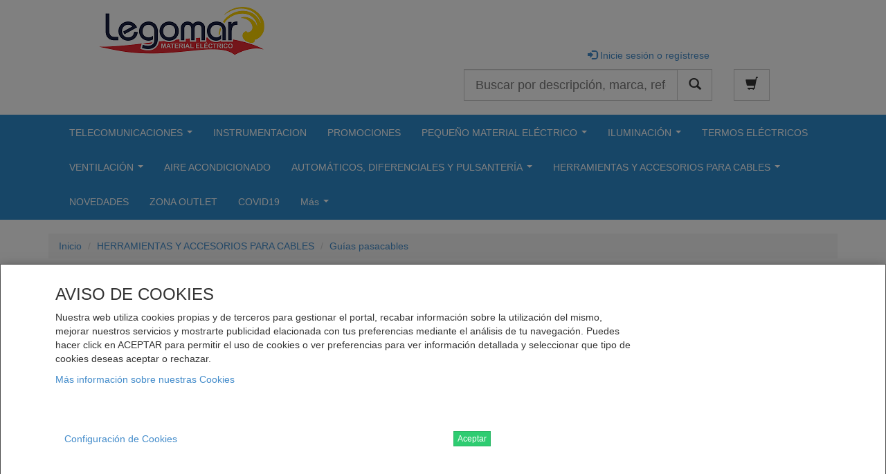

--- FILE ---
content_type: text/html; charset=utf-8
request_url: https://ecommerce.legomar.com/Articulo/anguila/12004020/guia-pasacables-intercambnylon-4mm-20m-natural
body_size: 11055
content:
<!DOCTYPE html>
<html>

    <head>
        <meta charset="utf-8" />
        <meta name="viewport" content="width=device-width, initial-scale=1.0" />



            <meta name = "robots" content="noindex, follow"> 
        
    <meta name="Description" content="Fabricante: ANGUILA, Referencia: 12004020, Precio: 21,79€ , Categoría: HERRAMIENTAS Y ACCESORIOS PARA CABLES " />


        <link rel="icon" type="image/vnd.microsoft.icon" href="/favicon.ico" />

        <title>GUIA PASACABLES INTERCAMB.NYLON 4mm 20m NATURAL -  e-Commerce Legomar</title>
        <link href="/assets/css?v=t9VOd_1eCsLlG7yWJNzOyvM5ygjNuSGz6Cb6VnwI1k81" rel="stylesheet"/>

        
    </head>
    <body>
        
        
<header class="main-header container-fluid" role="banner">
    <div class="row row-header">
        <div class="col-md-5 col-left-header col-md-push-0 col-sm-push-3 col-sm-6 col-xs-8 col-xs-push-2 col-lg-4 col-lg-push-1">
            <a href="/" class="logo"><img class="img-responsive" alt="Logotipo" src="/custom/logo.png" /></a>
        </div>
        <div class="col-lg-6 col-lg-push-2 col-md-5 col-md-push-2 col-right-header">
            <div class="login">
                    <div class="col-xs-9 col-sm-8 col-sm-push-1 col-md-12 col-md-push-0 col-lg-8">
                        <ul class="list-inline pull-right">
                            <li><a href="/Account/Login"><span class="glyphicon glyphicon-log-in"></span> Inicie sesi&#243;n o reg&#237;strese</a></li>
                        </ul>
                    </div>
                <div class="col-xs-8 col-xs-push-1 col-sm-8 col-sm-push-1 col-md-10 col-md-push-0 col-lg-8 col-lg-push-0">                        
<form action="/Catalogo" id="searchForm" method="get" role="Search">                    <div class="form-group">
                        <div class="input-group input-group-lg">
                            <label class="sr-only" for="q">Buscar</label>
                            <input Placeholder="Buscar por descripción, marca, referencia..." autocomplete="off" class="form-control" id="q" name="q" type="text" value="" />
                            <span class="input-group-btn">
                                <button type="submit" class="btn btn-default btn-block"><i class="glyphicon glyphicon-search"></i></button>
                                <img class="Typeahead-spinne" src="/assets/images/ajax-loader.gif" style="position: absolute; top: 16px; right: 100px; z-index: 5; height: 15px;">
                            </span>
                        </div>
                    </div>
</form>                </div>
                <div class="col-xs-1 col-xs-push-1 col-sm-1 col-sm-push-1 col-md-2 col-md-push-0 col-lg-2 col-lg-push-0">
                        <a href="/Carrito" class="btn btn-default btn-lg" id="carrito"><span class="glyphicon glyphicon-shopping-cart"></span> <span class="badge"></span></a>
                </div>
            </div>
        </div>
    </div>
</header>

        
<nav class="navbar navbar-default nav-principal" role="navigation" id="menu">
    <div class="container container-nav">
        <div class="navbar-header">
            <button type="button" class="navbar-toggle" data-toggle="collapse" data-target="#navbar-collapse-1">
                <span class="sr-only">Navegación</span>
                <span class="icon-bar"></span>
                <span class="icon-bar"></span>
                <span class="icon-bar"></span>
            </button>
        </div>
        <div class="collapse navbar-collapse" id="navbar-collapse-1">
            <ul class="nav navbar-nav">

                    <li>
                        <a href="/Clasificacion/telecomunicaciones">TELECOMUNICACIONES</a>
                            <ul class="dropdown-menu">
                                                                    <li><a href="/Clasificacion/telecomunicaciones/antenas-y-tv">Antenas y TV</a></li>
                                    <li><a href="/Clasificacion/telecomunicaciones/porteros-y-videoporteros">Porteros y videoporteros</a></li>
                                    <li><a href="/Clasificacion/telecomunicaciones/cables-de-datos">Cables de datos</a></li>
                            </ul>
                    </li>
                    <li>
                        <a href="/Clasificacion/instrumentacion">INSTRUMENTACION</a>
                    </li>
                    <li>
                        <a href="/Clasificacion/promociones">PROMOCIONES</a>
                    </li>
                    <li>
                        <a href="/Clasificacion/pequeno-material-electrico">PEQUE&#209;O MATERIAL EL&#201;CTRICO</a>
                            <ul class="dropdown-menu">
                                                                    <li><a href="/Clasificacion/pequeno-material-electrico/bases-y-clavijas-industriales">Bases y clavijas industriales</a></li>
                                    <li><a href="/Clasificacion/pequeno-material-electrico/bornas-y-regletas-de-conexion">Bornas y regletas de conexi&#243;n</a></li>
                                    <li><a href="/Clasificacion/pequeno-material-electrico/cajas-estancas">Cajas estancas</a></li>
                                    <li><a href="/Clasificacion/pequeno-material-electrico/elementos-de-fijacion">Elementos de fijaci&#243;n</a></li>
                                    <li><a href="/Clasificacion/pequeno-material-electrico/mecanismo-estanco">Mecanismo estanco</a></li>
                                    <li><a href="/Clasificacion/pequeno-material-electrico/mecanismo-para-viviendas">Mecanismo para viviendas</a></li>
                                    <li><a href="/Clasificacion/pequeno-material-electrico/puestos-de-trabajo">Puestos de trabajo</a></li>
                                    <li><a href="/Clasificacion/pequeno-material-electrico/regletas-y-alargaderas-de-enchufes">Regletas y alargaderas de enchufes</a></li>
                                    <li><a href="/Clasificacion/pequeno-material-electrico/relojes-programables-y-detectores">Relojes programables y detectores</a></li>
                                    <li><a href="/Clasificacion/pequeno-material-electrico/terminales-manguitos-y-punteras">Terminales, manguitos y punteras</a></li>
                                    <li><a href="/Clasificacion/pequeno-material-electrico/timbres">Timbres</a></li>
                                    <li><a href="/Clasificacion/pequeno-material-electrico/termostatos">Termostatos</a></li>
                            </ul>
                    </li>
                    <li>
                        <a href="/Clasificacion/iluminacion">ILUMINACI&#211;N</a>
                            <ul class="dropdown-menu">
                                                                    <li><a href="/Clasificacion/iluminacion/iluminacion-interior">Iluminaci&#243;n interior</a></li>
                                    <li><a href="/Clasificacion/iluminacion/iluminacion-exterior">Iluminaci&#243;n exterior</a></li>
                                    <li><a href="/Clasificacion/iluminacion/iluminacion-de-emergencia">Iluminaci&#243;n de emergencia</a></li>
                                    <li><a href="/Clasificacion/iluminacion/iluminacion-navidad">Iluminaci&#243;n Navidad</a></li>
                            </ul>
                    </li>
                    <li>
                        <a href="/Clasificacion/termos-electricos">TERMOS EL&#201;CTRICOS</a>
                    </li>
                    <li>
                        <a href="/Clasificacion/ventilacion">VENTILACI&#211;N</a>
                            <ul class="dropdown-menu">
                                                                    <li><a href="/Clasificacion/ventilacion/extractores-y-ventiladores">Extractores y ventiladores</a></li>
                            </ul>
                    </li>
                    <li>
                        <a href="/Clasificacion/aire-acondicionado">AIRE ACONDICIONADO</a>
                    </li>
                    <li>
                        <a href="/Clasificacion/automaticos-diferenciales-y-pulsanteria">AUTOM&#193;TICOS,  DIFERENCIALES Y PULSANTER&#205;A</a>
                            <ul class="dropdown-menu">
                                                                    <li><a href="/Clasificacion/automaticos-diferenciales-y-pulsanteria/autdif-residenciales">Aut./Dif. residenciales</a></li>
                                    <li><a href="/Clasificacion/automaticos-diferenciales-y-pulsanteria/aut-dif-industriales">Aut. / Dif. industriales</a></li>
                                    <li><a href="/Clasificacion/automaticos-diferenciales-y-pulsanteria/pulsanteria">Pulsanter&#237;a</a></li>
                            </ul>
                    </li>
                    <li>
                        <a href="/Clasificacion/herramientas-y-accesorios-para-cables">HERRAMIENTAS Y ACCESORIOS PARA CABLES</a>
                            <ul class="dropdown-menu">
                                                                    <li><a href="/Clasificacion/herramientas-y-accesorios-para-cables/cintas-aislantes">Cintas aislantes</a></li>
                                    <li><a href="/Clasificacion/herramientas-y-accesorios-para-cables/guias-pasacables">Gu&#237;as pasacables</a></li>
                                    <li><a href="/Clasificacion/herramientas-y-accesorios-para-cables/herramientas">Herramientas</a></li>
                                    <li><a href="/Clasificacion/herramientas-y-accesorios-para-cables/lubricantes-limpiadores-y-uniones-de-cables">Lubricantes, limpiadores y uniones de cables</a></li>
                                    <li><a href="/Clasificacion/herramientas-y-accesorios-para-cables/enrollables-y-linternas">Enrollables y Linternas</a></li>
                            </ul>
                    </li>
                    <li>
                        <a href="/Clasificacion/novedades">NOVEDADES</a>
                    </li>
                    <li>
                        <a href="/Clasificacion/zona-outlet">ZONA OUTLET</a>
                    </li>
                    <li>
                        <a href="/Clasificacion/covid19">COVID19</a>
                    </li>
                                    <li>
                        <a href="#">M&#225;s</a>
                        <ul class="dropdown-menu">
                                <li><a href="/Clasificacion/calefaccion">CALEFACCION</a></li>
                        </ul>
                    </li>
            </ul>
        </div>
    </div>
</nav>

        <main class="main-container" role="main">
            <div class="container container-secondary">
                <section class="header-row">
                    
                </section>
                <section class="row body-row">
                        <section class="col-md-12 con-car-jumbo" role="contentinfo">
                            <div id="Alerta">
                            </div>
 




<div>
    
</div>

<ol class="breadcrumb" role="navigation">
    <li><a href="/">Inicio</a></li>

        <li><a href="/Clasificacion/herramientas-y-accesorios-para-cables">HERRAMIENTAS Y ACCESORIOS PARA CABLES</a></li>
        <li><a href="/Clasificacion/herramientas-y-accesorios-para-cables/guias-pasacables">Gu&#237;as pasacables</a></li>
</ol>





<div class="blk-data-sheet">
    <h1 class="titulo-articulo">GUIA PASACABLES INTERCAMB.NYLON 4mm 20m NATURAL</h1>
    


    <div class="row">
        <div class="col-sm-12 ent-data-sheet">
            <ul>
                    <li class="ent-data-sheet-brand">
                        <span class="ent-data-sheet-key">Marca:</span>
                        <span class="ent-data-sheet-value">ANGUILA</span>
                    </li>
                                    <li class="ent-data-sheet-reference">
                        <span class="ent-data-sheet-key">Referencia:</span>
                        <span class="ent-data-sheet-value">12004020</span>
                    </li>
                                                    <li class="ent-data-sheet-code">
                        <span class="ent-data-sheet-key">C&#243;digo:</span>
                        <span class="ent-data-sheet-value">232000223</span>
                    </li>
                                    <li class="ent-data-sheet-tmt-code">
                        <span class="ent-data-sheet-key">C&#243;digo Telematel:</span>
                        <span class="ent-data-sheet-value">0232000223</span>
                    </li>
                            </ul>
        </div>
    </div>

    <div class="row">
            <div class="blk-data-sheet-images col-md-6 col-lg-3">
                <a href="https://media.telematel.com/assets/anguila-pasacables-intercambiable-nylon-4mm-20m-natural-12004020-0232000223-bfa5-md01_228.jpg" class="blk-data-sheet-image" data-gallery>
                    <img src="https://media.telematel.com/assets/anguila-pasacables-intercambiable-nylon-4mm-20m-natural-12004020-0232000223-bfa5-md01_228.jpg" alt="ANGUILA 12004020 GUIA PASACABLES INTERCAMB.NYLON 4mm 20m NATURAL" title="ANGUILA 12004020 GUIA PASACABLES INTERCAMB.NYLON 4mm 20m NATURAL">
                </a>
                    <div class="row">
                            <div class="col-sm-3">
                                <a href="/custom/image/12004020-4mm-20m.jpg" class="blk-data-sheet-image" data-gallery>
                                    <img src="/custom/image/12004020-4mm-20m.jpg" alt="ANGUILA 12004020 GUIA PASACABLES INTERCAMB.NYLON 4mm 20m NATURAL" />
                                </a>
                            </div>
                                            </div>
            </div>
        <div class="blk-data-sheet-price col-md-6 col-lg-5">
            <div class="wrapper">
                        <p class="blk-data-sheet-price-value">
                            21,792 € <span class="blk-data-sheet-price-discount"><s></s> </span>
                                <p class="blk-data-sheet-price-quantity">
                                    <span>Precio por 1 PZ Impuestos incluidos</span>
                                        <button id="price-quantity-popover-link" type="button" class="btn btn-link" data-toggle="popover" data-placement="top" data-container="body" title="Impuestos (Precio por 1 PZ)"><i class="glyphicon glyphicon-info-sign"></i></button>
                                </p>
                        </p>
                            <table class="table table-striped" id="price-quantity-popover">
                                <tbody>

                                    <tr><td colspan="2">PVP</td><td class="text-right">18,010 €</td></tr>

                                                                        
                                    <tr>
                                        <td>IVA</td>
                                        <td>21 %</td>
                                        <td class="text-right">3,78 €</td>
                                    </tr>
                                    
                                    <tr>
                                        <td colspan="2"><strong>Total</strong></td>
                                        <td class="text-right">21,79 €</td>
                                    </tr>


                                    
                                    
                                </tbody>
                            </table>
                                    <dl Class="blk-data-sheet-price-detail price-detail-success" style="margin-bottom:1vh;">
                        <dt>Disponibilidad</dt>
                                    <dd>Disponible  </dd>
                            <span data-toggle="tooltip" data-placement="top" title="Detalles de Stock"><i Class="glyphicon glyphicon-search" style="margin-left:1vh; cursor:pointer;" id="detalleStock"></i></span>
            
                    </dl>
                                        <form role="form" name="buy-product-form" data-product="323332303030323233414e4755494c413132303034303230" data-clc-product="232000223" data-cmm="1" data-cmv="0">
                            <input type="hidden" name="fromFicha" id="fromFicha" value="true" />
                            <input type="hidden" name="ID" id="buy-product-232000223-id" value="232000223" />
                                    <div class="row">
                                        <div class="col-xs-12 col-md-5">
                                            <div class="form-group">
                                                <label for="buy-product-232000223-quantity">Cantidad</label>
                                                <div class="input-group">
                                                    
                                                        <input type="number" id="buy-product-323332303030323233414e4755494c413132303034303230-quantity" name="Cantidad" Class="form-control" value="1" min="1" step="1" />
                                                    <span class="input-group-addon">PZ</span>
                                                </div>
                                            </div>
                                        </div>
                                        <div class="col-xs-12 col-md-7">
                                            <button type="submit" class="btn btn-success btn-lg btn-block">A&#241;adir a la cesta</button>
                                        </div>
                                    </div>
                        </form>
            </div>
        </div>

        <div class="blk-data-sheet-information col-md-6 col-lg-4">
            <div class="blk-data-sheet-information-inner">
                <div class="information-short"></div>
            </div>

           
            
        </div>
    </div>
</div>
     


<ul class="nav nav-tabs" role="tablist">
        <li role="presentation"><a data-toggle="tab" href="#descAmp" aria-controls="descAmp" role="tab" class="h4">Descripci&#243;n y datos t&#233;cnicos</a></li>
        </ul>


<div class="tab-content">
 
        <div role="tabpanel" class="tab-pane active" id="descAmp">
            <div id="descAmpText" style="padding: 10px;"><p>Fabricada en Nylon.
Puntas intercambiables.
Es el mejor material con efecto memoria. Dispone del nuevo material bi-nylon más flexible y con menos rozamiento.
Cabeza guía flexible de 6 mm Ø y anilla de tracción fija de 6 mm Ø.
Más puntos de rozamiento para mejor fuerza de empuje.
Marca fabricante del producto: Anguila</p>
</div>
        </div>
            </div>

            <div Class="modal fade" id="modalStocks" role="dialog">
    <div Class="modal-dialog">
        <div Class="modal-content">
            <div Class="modal-header">
                <Button type = "button" Class="close" data-dismiss="modal" aria-hidden="true">&times;</button>
                <h4 Class="modal-title" id="myModalLabel">Consulta de Stocks</h4>
            </div>
            <div Class="modal-body">
                <Table Class="table datatable">
                    <thead>
                                        <tr>
                                        <th Class="text-right">Stock pdte de recibir</th>
                            <th>Fecha pr&#243;xima recepci&#243;n</th>
                        </tr>
                    </thead>
                    <tbody>
                                            <tr>
                                            <td Class="text-right">0 </td>
                            <td>
                                   Sin Fecha Prevista
                            </td>
                        </tr>
                    </tbody>
                </table>
            </div>
            <div Class="modal-footer">
                <Button type = "button" Class="btn btn-default" data-dismiss="modal"><span Class="glyphicon glyphicon-remove"></span> Cancelar</button>
            </div>
        </div>
    </div>
</div>

<div Class="modal fade" id="modalCLC" role="dialog">
    <div Class="modal-dialog modal-lg">
        <div Class="modal-content">

        </div>
    </div>
</div>






<div id="blueimp-gallery" class="blueimp-gallery">
    <div class="slides"></div>
    <h3 class="title"></h3>
    <a class="prev">‹</a>
    <a class="next">›</a>
    <a class="close">×</a>
    <a class="play-pause"></a>
    <ol class="indicator"></ol>
    <div class="modal fade">
        <div class="modal-dialog">
            <div class="modal-content">
                <div class="modal-header">
                    <button type="button" class="close" aria-hidden="true">&times;</button>
                    <h4 class="modal-title"></h4>
                </div>
                <div class="modal-body next"></div>
                <div class="modal-footer">
                    <button type="button" class="btn btn-default pull-left prev">
                        <i class="glyphicon glyphicon-chevron-left"></i>
                    </button>
                    <button type="button" class="btn btn-primary next">
                        <i class="glyphicon glyphicon-chevron-right"></i>
                    </button>
                </div>
            </div>
        </div>
    </div>
</div>






                        </section>

                </section>

                
            </div>
        </main>
        


<footer class="">
    <nav id="footer" class="navbar">
        <div class="container-fluid">
            <div class="navbar-header">
                <p class="navbar-text">Telematel eCommerce v14.3.22 &copy; 2026</p> 
                <a class="navbar-brand" href="http://www.telematel.com" target="_blank">
                    Telematel S.L.
                </a>
            </div>
            <div class="collapse navbar-collapse" id="bs-example-navbar-collapse-1">
                <ul class="nav navbar-nav navbar-right">
                    <li>
                        <a href="/contenido/politicas-de-cookies">
                            Politicas de Cookies
                        </a>
                    </li>

                    <li>
                        <a href="/contenido/politicas-de-privacidad">
                            Politicas de Privacidad
                        </a>
                    </li>

                    <li>
                        <a href="/contenido/aviso-legal">
                            Aviso Legal
                        </a>
                    </li>
                            <li>
                                <p class="navbar-text">
                                    <span class="text-muted">Impuestos incluidos</span>
                                </p>
                            </li>
                    <li>
                        <a href="#top" title="Ir arriba"><span class="glyphicon glyphicon-circle-arrow-up"></span></a>
                    </li>
                </ul>

            </div>
            <div class="row"><div class="col-md-3"><div class="well"><p><em><span style="color: #000080;">Pol&iacute;gono Industrial El Roble</span></em><br /><em><span style="color: #000080;">C/Einstein, paracela 14-16 </span></em><br /><em><span style="color: #000080;">02600 Villarrobledo (Albacete) </span></em><br /><em><span style="color: #000080;">Tel&eacute;fono: 967 14 16 45</span></em><br /><em><span style="color: #000080;"><a style="color: #000080;" href="mailto: antonio@icesur.es">ventas@legomar.com</a></span></em></p></div></div><div class="col-md-2"><div class="rawpanel"><p style="text-align: left;">&nbsp; &nbsp; &nbsp; &nbsp; &nbsp; &nbsp; &nbsp; &nbsp; &nbsp; &nbsp; &nbsp; &nbsp; &nbsp; &nbsp; &nbsp; &nbsp; &nbsp; &nbsp; &nbsp; &nbsp; &nbsp; &nbsp; &nbsp; &nbsp; &nbsp; &nbsp; &nbsp; &nbsp; &nbsp; &nbsp; &nbsp; &nbsp; &nbsp; &nbsp; &nbsp; &nbsp; &nbsp; &nbsp; &nbsp; &nbsp; &nbsp; &nbsp; &nbsp; &nbsp; &nbsp; &nbsp; &nbsp; &nbsp; &nbsp; &nbsp; &nbsp; &nbsp; &nbsp; &nbsp; &nbsp; &nbsp; &nbsp; &nbsp; &nbsp; &nbsp; &nbsp; &nbsp; &nbsp; &nbsp; &nbsp; &nbsp; &nbsp; &nbsp; &nbsp; &nbsp; &nbsp; &nbsp;&nbsp; &nbsp; <a href="https://www.facebook.com/LegomarSL/" target="_blank" rel="noopener"><img src="/custom/uploads/auf_1F9A2360F9467485631EF2275079B360.png" alt="" width="40" height="40" /></a>&nbsp;<a href="https://twitter.com/LegomarGloria" target="_blank" rel="noopener"><img src="/custom/uploads/auf_98737A89740F9D6E92B224B6275307EB.png" alt="" width="40" height="40" /></a>&nbsp;<a href="https://www.youtube.com/channel/UCJymZpbVdJ3lF-8jmCjVcuQ" target="_blank" rel="noopener"><img src="/custom/uploads/auf_F7CA0C611A2A30047DC76B56F2BF2AE1.jpg" alt="" width="40" height="40" /></a>&nbsp;<a href="https://www.linkedin.com/in/gloria-gonzalez-hergueta-a5145738/" target="_blank" rel="noopener"><img src="/custom/uploads/auf_07AFCD2583B387D1DCD4A78923C84653.jpg" alt="" width="40" height="40" /></a>&nbsp;<a href="https://www.pinterest.es/LegomarGloria/" target="_blank" rel="noopener"><img src="/custom/uploads/auf_3D5DE9D9335DFFD6FBDABBB0680589D8.jpg" alt="" width="40" height="40" /></a>&nbsp;<a href="https://www.instagram.com/legomargloria/" target="_blank" rel="noopener"><img src="/custom/uploads/auf_D408ED468FE98ECE4AFCD43F0BB40F4D.jpg" alt="" width="40" height="40" /></a> &nbsp;&nbsp;&nbsp;&nbsp;&nbsp;&nbsp;&nbsp;&nbsp; &nbsp; &nbsp; &nbsp; &nbsp; &nbsp; &nbsp; &nbsp; &nbsp; &nbsp; &nbsp; &nbsp; &nbsp; &nbsp; &nbsp; &nbsp; &nbsp; &nbsp; &nbsp; &nbsp; &nbsp; &nbsp; &nbsp; &nbsp; &nbsp; &nbsp; &nbsp;&nbsp; &nbsp;&nbsp;&nbsp;&nbsp;&nbsp;&nbsp;&nbsp;&nbsp;&nbsp;&nbsp;&nbsp;&nbsp;&nbsp;&nbsp;&nbsp;&nbsp;&nbsp;&nbsp;&nbsp;&nbsp;&nbsp;&nbsp;&nbsp;&nbsp;&nbsp;&nbsp;&nbsp;&nbsp;&nbsp;&nbsp;&nbsp;&nbsp;&nbsp;&nbsp; </p></div></div></div>
        </div>
    </nav>
    <style>
        nav#footer {
            margin-bottom: 0px !important;
            padding: 0px;
            border-top:1px solid #DDD;
            margin-top: 20px;
        }
    </style>
</footer>

          


<div id="avisocookies1">
    <div id="modalCookie" class="modal fade" tabindex="-1" role="dialog" aria-labelledby="myLargeModalLabel">
        <div id="contentCookie" class="modal-dialog modal-lg" role="document">
            <div class="modal-content">
                <div class="container" style="padding: 10px;">
                    <div class="col-md-9">
                        <h3>AVISO DE COOKIES</h3>
                        <p>
                            Nuestra web utiliza cookies propias y de terceros para gestionar el portal, recabar informaci&#243;n sobre la utilizaci&#243;n del mismo, mejorar nuestros servicios y mostrarte publicidad elacionada con tus preferencias mediante el an&#225;lisis de tu navegaci&#243;n. Puedes hacer click en ACEPTAR para permitir el uso de cookies o ver preferencias para ver informaci&#243;n detallada y seleccionar que tipo de cookies deseas aceptar o rechazar.
                        </p>

                        <a href="/contenido/politicas-de-cookies" class="banner-policy-link" tabindex="1" title="Policy Link">M&#225;s informaci&#243;n sobre nuestras Cookies</a>
                    </div>
                    <div class="col-xs-6" id="configCookie" style="line-height: 150px;">
                        <!-- Button trigger modal -->
                        <button id="btnOptionCookie" type="button" class="btn btn-link" >Configuraci&#243;n de Cookies</button>
                    </div>
                    <div class="col-xs-6" id="confirmCookie" style="line-height: 150px;">
                        <button id="buttoncookies"  class="btn btn-success btn-xs">Aceptar</button>
                    </div>                   
                </div>
            </div>
        </div>
    </div>
</div>

<div id="optionCookie" class="modal fade" tabindex="-1" role="dialog"  style="display:none">
    <div class="modal-dialog" role="document" style="width:800px;">
        <div class="modal-content">
            <div class="modal-header">
                <button type="button" class="close" data-dismiss="modal" aria-label="Close"><span aria-hidden="true">&times;</span></button>
                <h4 class="modal-title" id="myModalLabel">
                    Configuraci&#243;n de Cookies
                </h4>
            </div>
            <div class="modal-body">
                <div class="row">
                    <div class="bs-example bs-example-tabs" data-example-id="togglable-tabs">
                        <div class="col-md-3">
                            <ul class="nav nav-pills nav-stacked" id="myTabs" role="tablist">
                                <li role="presentation" class="active">
                                    <a href="#basic-cookie" id="home-tab" role="tab" data-toggle="tab" aria-controls="home" aria-expanded="false">
                                        Informaci&#243;n B&#225;sica sobre cookies
                                    </a>
                                </li>
                                <li role="presentation" class="">
                                    <a href="#tech-cookie" role="tab" id="profile-tab" data-toggle="tab" aria-controls="profile" aria-expanded="true">
                                        Cookies t&#233;cnicas o necesarias
                                    </a>
                                </li>
                                <li role="presentation" class="">
                                    <a href="#analityc-cookie" role="tab" id="profile-tab" data-toggle="tab" aria-controls="profile" aria-expanded="true">
                                        Cookies de anal&#237;tica y personalizaci&#243;n
                                    </a>
                                </li>
                                                                
                            </ul> 
                        </div>
                        <div class="col-md-9">
                            <div class="tab-content" id="myTabContent">
                                <div class="tab-pane fade active in" role="tabpanel" id="basic-cookie" aria-labelledby="home-tab">
                                    <h4>Informaci&#243;n B&#225;sica sobre cookies</h4>
                                    <p>
                                        Cuando visita un sitio web, este puede almacenar o recuperar informaci&#243;n en su navegador, principalmente en forma de cookies. Esta informaci&#243;n puede ser sobre usted, sus preferencias o su dispositivo y se utiliza principalmente para lograr que el sitio funcione como se espera. La informaci&#243;n generalmente no lo identifica en forma directa, pero puede brindarle una experiencia web m&#225;s personalizada. Como respetamos su privacidad, puede optar por excluir algunos tipos de cookies. Puede hacer clic en los diferentes encabezados de categor&#237;a para obtener m&#225;s informaci&#243;n y cambiar nuestra configuraci&#243;n predeterminada. Sin embargo, si bloquea algunos tipos de cookies, su experiencia de uso en el sitio se puede ver afectada y tambi&#233;n los servicios que podemos ofrecerle.
                                    </p>

                                </div>
                                <div class="tab-pane fade" role="tabpanel" id="tech-cookie" aria-labelledby="profile-tab">
                                    <h4>Cookies t&#233;cnicas o necesarias</h4>
                                    <p>
                                        Estas cookies permiten al usuario la navegaci&#243;n a trav&#233;s de nuestra web y la utilizaci&#243;n de las diferentes opciones o servicios que existen en ella.
                                    </p>

                                    <table class="table">
                                        <thead>
                                            <tr>
                                                <th>
                                                    Nombre
                                                </th>
                                                <th>
                                                    Uso
                                                </th>
                                                <th>
                                                    Duraci&#243;n 
                                                </th>

                                            </tr>
                                        </thead>
                                        <tbody>
                                            <tr>
                                                <td>
                                                    ASP.NET Session ID.
                                                </td>
                                                <td>
                                                    <p>
                                                        Session ID es una cookie de inicio de sesi&#243;n de la plataforma y es utilizado por sitios web. La cookie se utiliza para mantener una sesi&#243;n de usuario an&#243;nimo en el servidor.
                                                    </p>
                                                </td>
                                                <td>
                                                    Expira al finalizar la sesi&#243;n de usuario
                                                </td>
                                            </tr>
                                            <tr>
                                                <td>
                                                    __RequestVerificationToken
                                                </td>
                                                <td>
                                                    <p>
                                                        Verificar autenticidad de la conexi&#243;n
                                                    </p>
                                                </td>
                                                <td>
                                                    Expira al finalizar la sesi&#243;n de usuario
                                                </td>
                                            </tr>
                                            <tr>
                                                <td>
                                                    AspNet.ApplicationCookie
                                                </td>
                                                <td>
                                                    <p>
                                                        Al iniciar sesi&#243;n, el servidor reenv&#237;a al navegador una cookie que contiene notificaciones cifradas y firmadas sobre el usuario.
                                                    </p>
                                                </td>
                                                <td>
                                                    Expira al finalizar la sesi&#243;n de usuario / Al hacer LogOut.
                                                </td>
                                            </tr>

                                            <tr>
                                                <td>
                                                    cookiesAccepted
                                                </td>
                                                <td>
                                                    <p>
                                                        Cookie usada para evitar que nuestro sitio web avise al usuario de nuestra pol&#237;tica de privacidad despu&#233;s de haber descartado el mensaje la primera vez.
                                                    </p>
                                                </td>
                                                <td>
                                                    1 a&#241;o.
                                                </td>
                                            </tr>

                                            
                                        </tbody>
                                    </table>

                                    <h1 class="text-success text-center">SIEMPRE ACTIVAS</h1>
                                </div>
                                <div class="tab-pane fade" role="tabpanel" id="analityc-cookie" aria-labelledby="profile-tab">
                                    <h4>Cookies de anal&#237;tica y personalizaci&#243;n</h4>
                                    <p>
                                        Las cookies anal&#237;ticas facilitan informaci&#243;n estad&#237;stica y an&#243;nima sobre el uso que los usuarios realizan del portal, como por ejemplo, qu&#233; p&#225;ginas han visitado, si han tenido problemas t&#233;cnicos en los accesos a ciertas p&#225;ginas... Las cookies de personalizaci&#243;n permiten almacenar informaci&#243;n sobre la direcci&#243;n IP de la conexi&#243;n, las preferencias, idioma, el tipo de navegaci&#243;n y configuraci&#243;n regional a trav&#233;s la cual accede, etc. con el fin de poder mostrar contenidos y ofertas adaptadas y de especial inter&#233;s.
                                    </p>
                                    <table class="table">
                                        <thead>
                                            <tr>
                                                <th>
                                                    Nombre
                                                </th>
                                                <th>
                                                    Uso
                                                </th>
                                                <th>
                                                    Duraci&#243;n
                                                </th>

                                            </tr>
                                        </thead>
                                        <tbody>
                                            <tr>
                                                <td>
                                                    _ga 
                                                </td>
                                                <td>
                                                    <p>
                                                        Se usa para distinguir a los usuarios.
                                                    </p>
                                                </td>
                                                <td>
                                                    2 a&#241;os
                                                </td>
                                            </tr>

                                            <tr>
                                                <td>
                                                    _gid
                                                </td>
                                                <td>
                                                    <p>
                                                        Se usa para distinguir a los usuarios.
                                                    </p>
                                                </td>
                                                <td>
                                                    24 horas
                                                </td>
                                            </tr>

                                            <tr>
                                                <td>
                                                    _gat
                                                </td>
                                                <td>
                                                    <p>
                                                        Se usa para limitar el porcentaje de solicitudes. Si has implementado Google Analytics mediante Google Tag Manager.
                                                    </p>
                                                </td>
                                                <td>
                                                    1 minuto
                                                </td>
                                            </tr>
                                        </tbody>
                                    </table>
                                    <div class="col-md-12" style="text-align: center">
                                        <button type="button" id="inCheckAnalityc" class="btn btn-warning btn-lg btn-block">
                                            <span class="ui-button-text">
                                                
                                            </span>
                                        </button>
                                    </div>
                                </div>
                                <div class="tab-pane fade" role="tabpanel" id="pub-cookie" aria-labelledby="profile-tab">
                                    <h4>Cookies para publicidad de Terceros</h4>
                                    <p>
                                        Son cookies almacenadas por terceras empresas. Nos permiten ofrecer publicidad personalizada fuera de nuestra p&#225;gina web y medir la efectividad de nuestras campa&#241;as online
                                    </p>
                                    <p class="text-success">
                                        <label>
                                            <button type="button" id="inCheckPubli" class="btn btn-warning btn-lg">
                                                <span class="ui-button-text">
                                                </span>
                                            </button>
                                        </label>
                                    </p>
                                </div>
                            </div> 
                        </div>
                    </div>
                </div>
            </div>
            <div class="modal-footer">
                <button type="button" class="btn btn-success" data-dismiss="modal" id="allCookies">Permitir Todas</button>
                <button type="button" class="btn btn-success" data-dismiss="modal">Guardar Ajustes</button>
            </div>
        </div>
    </div> 
</div>


        <script type="text/javascript">

            var cLang = "es";
            var cDateFormat = "DD/MM/YYYY";
            var cDecSeparator = ",";
            var cThouSeparator = ".";
            var cWeekStart = 1;
        </script>
        <script data-pace-options='{ "ajax": false, "document": true, "eventLag": true, "elements": true, "restartOnRequestAfter": false, "restartOnPushState": false }' src="/assets/vendor/pace/pace.min.js"></script>
        <script src="/bundles/vendor?v=VQnxaBvXk_K4JKehBUXBadpWY0E_WhO0741U7g_WEj41"></script>

        <script src="/bundles/application?v=A3gRomDgFw4lWkmmUArjaheJj6U7gWnPEhhjAT3H_Xo1"></script>

        <script src="/bundles/datatables?v=ltyRMT95N-94w-bJXibeVb2HzOIl0G-E1gJ_yBswGAE1"></script>

                        
    <script type="text/javascript" src="/assets/vendor/tinymce/tinymce.min.js"></script>
    <script type="text/javascript">
        var content_css = '/assets/vendor/bootstrap/bootstrap.min.css, /assets/application.css';
        var tipoActual = "Anonimo";
    </script>
    <script src="/bundles/FichaArticulo?v=E1KHFNPmTAQ63d9R7SG6ZfHOE3Qr2WbNz9cn12qJaM81"></script>

    <script src="/bundles/DelayFunctions?v=0idlGiKYYhsnfDKRxtjrPQYcE6P6T00xqYspZ0ibDYk1"></script>


            <script type="text/javascript">
                var tituloCarrito = "Carrito de la compra";
                carritoHTML("El carro de la compra est&#225; vac&#237;o.");
            </script>

      
    </body>
</html>


--- FILE ---
content_type: application/javascript
request_url: https://ecommerce.legomar.com/assets/vendor/tinymce/tinymce.min.js
body_size: 171174
content:
/**
 * Copyright (c) Tiny Technologies, Inc. All rights reserved.
 * Licensed under the LGPL or a commercial license.
 * For LGPL see License.txt in the project root for license information.
 * For commercial licenses see https://www.tiny.cloud/
 *
 * Version: 5.6.2 (2020-12-08)
 */
!function(){"use strict";var r=function(e){if(null===e)return"null";if(e===undefined)return"undefined";var t=typeof e;return"object"==t&&(Array.prototype.isPrototypeOf(e)||e.constructor&&"Array"===e.constructor.name)?"array":"object"==t&&(String.prototype.isPrototypeOf(e)||e.constructor&&"String"===e.constructor.name)?"string":t},t=function(e){return{eq:e}},s=t(function(e,t){return e===t}),i=function(o){return t(function(e,t){if(e.length!==t.length)return!1;for(var n=e.length,r=0;r<n;r++)if(!o.eq(e[r],t[r]))return!1;return!0})},c=function(e,r){return n=i(e),o=function(e){return t=e,n=r,Array.prototype.slice.call(t).sort(n);var t,n},t(function(e,t){return n.eq(o(e),o(t))});var n,o},u=function(u){return t(function(e,t){var n=Object.keys(e),r=Object.keys(t);if(!c(s).eq(n,r))return!1;for(var o=n.length,i=0;i<o;i++){var a=n[i];if(!u.eq(e[a],t[a]))return!1}return!0})},l=t(function(e,t){if(e===t)return!0;var n=r(e);return n===r(t)&&(-1!==["undefined","boolean","number","string","function","xml","null"].indexOf(n)?e===t:"array"===n?i(l).eq(e,t):"object"===n&&u(l).eq(e,t))}),V=function(){},a=function(n,r){return function(){for(var e=[],t=0;t<arguments.length;t++)e[t]=arguments[t];return n(r.apply(null,e))}},E=function(e){return function(){return e}},o=function(e){return e};function N(r){for(var o=[],e=1;e<arguments.length;e++)o[e-1]=arguments[e];return function(){for(var e=[],t=0;t<arguments.length;t++)e[t]=arguments[t];var n=o.concat(e);return r.apply(null,n)}}var e,n,f,d=function(t){return function(e){return!t(e)}},m=function(e){return function(){throw new Error(e)}},b=function(e){e()},C=E(!1),k=E(!0),p=function(){return g},g=(e=function(e){return e.isNone()},{fold:function(e,t){return e()},is:C,isSome:C,isNone:k,getOr:f=function(e){return e},getOrThunk:n=function(e){return e()},getOrDie:function(e){throw new Error(e||"error: getOrDie called on none.")},getOrNull:E(null),getOrUndefined:E(undefined),or:f,orThunk:n,map:p,each:V,bind:p,exists:C,forall:k,filter:p,equals:e,equals_:e,toArray:function(){return[]},toString:E("none()")}),h=function(n){var e=E(n),t=function(){return o},r=function(e){return e(n)},o={fold:function(e,t){return t(n)},is:function(e){return n===e},isSome:k,isNone:C,getOr:e,getOrThunk:e,getOrDie:e,getOrNull:e,getOrUndefined:e,or:t,orThunk:t,map:function(e){return h(e(n))},each:function(e){e(n)},bind:r,exists:r,forall:r,filter:function(e){return e(n)?o:g},toArray:function(){return[n]},toString:function(){return"some("+n+")"},equals:function(e){return e.is(n)},equals_:function(e,t){return e.fold(C,function(e){return t(n,e)})}};return o},U={some:h,none:p,from:function(e){return null===e||e===undefined?g:h(e)}},v=function(r){return function(e){return n=typeof(t=e),(null===t?"null":"object"==n&&(Array.prototype.isPrototypeOf(t)||t.constructor&&"Array"===t.constructor.name)?"array":"object"==n&&(String.prototype.isPrototypeOf(t)||t.constructor&&"String"===t.constructor.name)?"string":n)===r;var t,n}},y=function(t){return function(e){return typeof e===t}},w=function(t){return function(e){return t===e}},q=v("string"),_=v("object"),S=v("array"),x=w(null),A=y("boolean"),R=w(undefined),$=function(e){return null===e||e===undefined},D=function(e){return!$(e)},T=y("function"),O=y("number"),B=Array.prototype.slice,P=Array.prototype.indexOf,L=Array.prototype.push,I=function(e,t){return P.call(e,t)},M=function(e,t){return-1<I(e,t)},F=function(e,t){for(var n=0,r=e.length;n<r;n++){if(t(e[n],n))return!0}return!1},z=function(e,t){for(var n=e.length,r=new Array(n),o=0;o<n;o++){var i=e[o];r[o]=t(i,o)}return r},W=function(e,t){for(var n=0,r=e.length;n<r;n++){t(e[n],n)}},j=function(e,t){for(var n=e.length-1;0<=n;n--){t(e[n],n)}},H=function(e,t){for(var n=[],r=0,o=e.length;r<o;r++){var i=e[r];t(i,r)&&n.push(i)}return n},K=function(e,t,n){return j(e,function(e){n=t(n,e)}),n},X=function(e,t,n){return W(e,function(e){n=t(n,e)}),n},Y=function(e,t){return function(e,t,n){for(var r=0,o=e.length;r<o;r++){var i=e[r];if(t(i,r))return U.some(i);if(n(i,r))break}return U.none()}(e,t,C)},G=function(e,t){for(var n=0,r=e.length;n<r;n++){if(t(e[n],n))return U.some(n)}return U.none()},J=function(e,t){return function(e){for(var t=[],n=0,r=e.length;n<r;++n){if(!S(e[n]))throw new Error("Arr.flatten item "+n+" was not an array, input: "+e);L.apply(t,e[n])}return t}(z(e,t))},Q=function(e,t){for(var n=0,r=e.length;n<r;++n){if(!0!==t(e[n],n))return!1}return!0},Z=function(e){var t=B.call(e,0);return t.reverse(),t},ee=function(e,t){return H(e,function(e){return!M(t,e)})},te=function(e,t){return 0<=t&&t<e.length?U.some(e[t]):U.none()},ne=function(e){return te(e,0)},re=function(e){return te(e,e.length-1)},oe=T(Array.from)?Array.from:function(e){return B.call(e)},ie=Object.keys,ae=Object.hasOwnProperty,ue=function(e,t){for(var n=ie(e),r=0,o=n.length;r<o;r++){var i=n[r];t(e[i],i)}},se=function(e,n){return ce(e,function(e,t){return{k:t,v:n(e,t)}})},ce=function(e,r){var o={};return ue(e,function(e,t){var n=r(e,t);o[n.k]=n.v}),o},le=function(n){return function(e,t){n[t]=e}},fe=function(e,n,r,o){return ue(e,function(e,t){(n(e,t)?r:o)(e,t)}),{}},de=function(e,t){var n={},r={};return fe(e,t,le(n),le(r)),{t:n,f:r}},me=function(e,t){var n={};return fe(e,t,le(n),V),n},pe=function(e){return n=function(e){return e},r=[],ue(e,function(e,t){r.push(n(e,t))}),r;var n,r},ge=function(e,t){return he(e,t)?U.from(e[t]):U.none()},he=function(e,t){return ae.call(e,t)},ve=function(e,t){return he(e,t)&&e[t]!==undefined&&null!==e[t]},ye=Array.isArray,be=function(e,t,n){var r,o;if(!e)return!1;if(n=n||e,e.length!==undefined){for(r=0,o=e.length;r<o;r++)if(!1===t.call(n,e[r],r,e))return!1}else for(r in e)if(e.hasOwnProperty(r)&&!1===t.call(n,e[r],r,e))return!1;return!0},Ce=function(n,r){var o=[];return be(n,function(e,t){o.push(r(e,t,n))}),o},we=function(n,r){var o=[];return be(n,function(e,t){r&&!r(e,t,n)||o.push(e)}),o},xe=function(e,t){if(e)for(var n=0,r=e.length;n<r;n++)if(e[n]===t)return n;return-1},Se=function(e,t,n,r){for(var o=R(n)?e[0]:n,i=0;i<e.length;i++)o=t.call(r,o,e[i],i);return o},Ne=function(e,t,n){for(var r=0,o=e.length;r<o;r++)if(t.call(n,e[r],r,e))return r;return-1},Ee=function(e){return e[e.length-1]},ke=function(){return(ke=Object.assign||function(e){for(var t,n=1,r=arguments.length;n<r;n++)for(var o in t=arguments[n])Object.prototype.hasOwnProperty.call(t,o)&&(e[o]=t[o]);return e}).apply(this,arguments)};function _e(){for(var e=0,t=0,n=arguments.length;t<n;t++)e+=arguments[t].length;for(var r=Array(e),o=0,t=0;t<n;t++)for(var i=arguments[t],a=0,u=i.length;a<u;a++,o++)r[o]=i[a];return r}var Ae,Re,Te,De,Oe,Be,Pe,Le=function(e,t){var n=function(e,t){for(var n=0;n<e.length;n++){var r=e[n];if(r.test(t))return r}return undefined}(e,t);if(!n)return{major:0,minor:0};var r=function(e){return Number(t.replace(n,"$"+e))};return Me(r(1),r(2))},Ie=function(){return Me(0,0)},Me=function(e,t){return{major:e,minor:t}},Fe={nu:Me,detect:function(e,t){var n=String(t).toLowerCase();return 0===e.length?Ie():Le(e,n)},unknown:Ie},Ue=function(e,t){var n=String(t).toLowerCase();return Y(e,function(e){return e.search(n)})},ze=function(e,n){return Ue(e,n).map(function(e){var t=Fe.detect(e.versionRegexes,n);return{current:e.name,version:t}})},je=function(e,n){return Ue(e,n).map(function(e){var t=Fe.detect(e.versionRegexes,n);return{current:e.name,version:t}})},He=function(e,t){return-1!==e.indexOf(t)},Ve=function(e,t){return n=e,o=0,""===(r=t)||n.length>=r.length&&n.substr(o,o+r.length)===r;var n,r,o},qe=function(t){return function(e){return e.replace(t,"")}},$e=qe(/^\s+|\s+$/g),We=qe(/^\s+/g),Ke=qe(/\s+$/g),Xe=/.*?version\/\ ?([0-9]+)\.([0-9]+).*/,Ye=function(t){return function(e){return He(e,t)}},Ge=[{name:"Edge",versionRegexes:[/.*?edge\/ ?([0-9]+)\.([0-9]+)$/],search:function(e){return He(e,"edge/")&&He(e,"chrome")&&He(e,"safari")&&He(e,"applewebkit")}},{name:"Chrome",versionRegexes:[/.*?chrome\/([0-9]+)\.([0-9]+).*/,Xe],search:function(e){return He(e,"chrome")&&!He(e,"chromeframe")}},{name:"IE",versionRegexes:[/.*?msie\ ?([0-9]+)\.([0-9]+).*/,/.*?rv:([0-9]+)\.([0-9]+).*/],search:function(e){return He(e,"msie")||He(e,"trident")}},{name:"Opera",versionRegexes:[Xe,/.*?opera\/([0-9]+)\.([0-9]+).*/],search:Ye("opera")},{name:"Firefox",versionRegexes:[/.*?firefox\/\ ?([0-9]+)\.([0-9]+).*/],search:Ye("firefox")},{name:"Safari",versionRegexes:[Xe,/.*?cpu os ([0-9]+)_([0-9]+).*/],search:function(e){return(He(e,"safari")||He(e,"mobile/"))&&He(e,"applewebkit")}}],Je=[{name:"Windows",search:Ye("win"),versionRegexes:[/.*?windows\ nt\ ?([0-9]+)\.([0-9]+).*/]},{name:"iOS",search:function(e){return He(e,"iphone")||He(e,"ipad")},versionRegexes:[/.*?version\/\ ?([0-9]+)\.([0-9]+).*/,/.*cpu os ([0-9]+)_([0-9]+).*/,/.*cpu iphone os ([0-9]+)_([0-9]+).*/]},{name:"Android",search:Ye("android"),versionRegexes:[/.*?android\ ?([0-9]+)\.([0-9]+).*/]},{name:"OSX",search:Ye("mac os x"),versionRegexes:[/.*?mac\ os\ x\ ?([0-9]+)_([0-9]+).*/]},{name:"Linux",search:Ye("linux"),versionRegexes:[]},{name:"Solaris",search:Ye("sunos"),versionRegexes:[]},{name:"FreeBSD",search:Ye("freebsd"),versionRegexes:[]},{name:"ChromeOS",search:Ye("cros"),versionRegexes:[/.*?chrome\/([0-9]+)\.([0-9]+).*/]}],Qe={browsers:E(Ge),oses:E(Je)},Ze="Firefox",et=function(e){var t=e.current,n=e.version,r=function(e){return function(){return t===e}};return{current:t,version:n,isEdge:r("Edge"),isChrome:r("Chrome"),isIE:r("IE"),isOpera:r("Opera"),isFirefox:r(Ze),isSafari:r("Safari")}},tt={unknown:function(){return et({current:undefined,version:Fe.unknown()})},nu:et,edge:E("Edge"),chrome:E("Chrome"),ie:E("IE"),opera:E("Opera"),firefox:E(Ze),safari:E("Safari")},nt="Windows",rt="Android",ot="Solaris",it="FreeBSD",at="ChromeOS",ut=function(e){var t=e.current,n=e.version,r=function(e){return function(){return t===e}};return{current:t,version:n,isWindows:r(nt),isiOS:r("iOS"),isAndroid:r(rt),isOSX:r("OSX"),isLinux:r("Linux"),isSolaris:r(ot),isFreeBSD:r(it),isChromeOS:r(at)}},st={unknown:function(){return ut({current:undefined,version:Fe.unknown()})},nu:ut,windows:E(nt),ios:E("iOS"),android:E(rt),linux:E("Linux"),osx:E("OSX"),solaris:E(ot),freebsd:E(it),chromeos:E(at)},ct=function(e,t){var n,r,o,i,a,u,s,c,l,f,d,m,p=Qe.browsers(),g=Qe.oses(),h=ze(p,e).fold(tt.unknown,tt.nu),v=je(g,e).fold(st.unknown,st.nu);return{browser:h,os:v,deviceType:(r=h,o=e,i=t,a=(n=v).isiOS()&&!0===/ipad/i.test(o),u=n.isiOS()&&!a,s=n.isiOS()||n.isAndroid(),c=s||i("(pointer:coarse)"),l=a||!u&&s&&i("(min-device-width:768px)"),f=u||s&&!l,d=r.isSafari()&&n.isiOS()&&!1===/safari/i.test(o),m=!f&&!l&&!d,{isiPad:E(a),isiPhone:E(u),isTablet:E(l),isPhone:E(f),isTouch:E(c),isAndroid:n.isAndroid,isiOS:n.isiOS,isWebView:E(d),isDesktop:E(m)})}},lt=function(e){return window.matchMedia(e).matches},ft=(Te=!(Ae=function(){return ct(navigator.userAgent,lt)}),function(){for(var e=[],t=0;t<arguments.length;t++)e[t]=arguments[t];return Te||(Te=!0,Re=Ae.apply(null,e)),Re}),dt=function(){return ft()},mt=navigator.userAgent,pt=dt(),gt=pt.browser,ht=pt.os,vt=pt.deviceType,yt=/WebKit/.test(mt)&&!gt.isEdge(),bt="FormData"in window&&"FileReader"in window&&"URL"in window&&!!URL.createObjectURL,Ct=-1!==mt.indexOf("Windows Phone"),wt={opera:gt.isOpera(),webkit:yt,ie:!(!gt.isIE()&&!gt.isEdge())&&gt.version.major,gecko:gt.isFirefox(),mac:ht.isOSX()||ht.isiOS(),iOS:vt.isiPad()||vt.isiPhone(),android:ht.isAndroid(),contentEditable:!0,transparentSrc:"[data-uri]",caretAfter:!0,range:window.getSelection&&"Range"in window,documentMode:gt.isIE()?document.documentMode||7:10,fileApi:bt,ceFalse:!0,cacheSuffix:null,container:null,experimentalShadowDom:!1,canHaveCSP:!gt.isIE(),desktop:vt.isDesktop(),windowsPhone:Ct,browser:{current:gt.current,version:gt.version,isChrome:gt.isChrome,isEdge:gt.isEdge,isFirefox:gt.isFirefox,isIE:gt.isIE,isOpera:gt.isOpera,isSafari:gt.isSafari},os:{current:ht.current,version:ht.version,isAndroid:ht.isAndroid,isChromeOS:ht.isChromeOS,isFreeBSD:ht.isFreeBSD,isiOS:ht.isiOS,isLinux:ht.isLinux,isOSX:ht.isOSX,isSolaris:ht.isSolaris,isWindows:ht.isWindows},deviceType:{isDesktop:vt.isDesktop,isiPad:vt.isiPad,isiPhone:vt.isiPhone,isPhone:vt.isPhone,isTablet:vt.isTablet,isTouch:vt.isTouch,isWebView:vt.isWebView}},xt=/^\s*|\s*$/g,St=function(e){return null===e||e===undefined?"":(""+e).replace(xt,"")},Nt=function(e,t){return t?!("array"!==t||!ye(e))||typeof e===t:e!==undefined},Et=function(e,n,r,o){o=o||this,e&&(r&&(e=e[r]),be(e,function(e,t){return!1!==n.call(o,e,t,r)&&void Et(e,n,r,o)}))},kt={trim:St,isArray:ye,is:Nt,toArray:function(e){if(ye(e))return e;for(var t=[],n=0,r=e.length;n<r;n++)t[n]=e[n];return t},makeMap:function(e,t,n){var r;for(t=t||",","string"==typeof(e=e||[])&&(e=e.split(t)),n=n||{},r=e.length;r--;)n[e[r]]={};return n},each:be,map:Ce,grep:we,inArray:xe,hasOwn:function(e,t){return Object.prototype.hasOwnProperty.call(e,t)},extend:function(e){for(var t=[],n=1;n<arguments.length;n++)t[n-1]=arguments[n];for(var r=0;r<t.length;r++){var o,i=t[r];for(var a in i){!i.hasOwnProperty(a)||(o=i[a])!==undefined&&(e[a]=o)}}return e},create:function(e,t,n){var r,o,i,a=this,u=0,s=(e=/^((static) )?([\w.]+)(:([\w.]+))?/.exec(e))[3].match(/(^|\.)(\w+)$/i)[2],c=a.createNS(e[3].replace(/\.\w+$/,""),n);if(!c[s]){if("static"===e[2])return c[s]=t,void(this.onCreate&&this.onCreate(e[2],e[3],c[s]));t[s]||(t[s]=function(){},u=1),c[s]=t[s],a.extend(c[s].prototype,t),e[5]&&(r=a.resolve(e[5]).prototype,o=e[5].match(/\.(\w+)$/i)[1],i=c[s],c[s]=u?function(){return r[o].apply(this,arguments)}:function(){return this.parent=r[o],i.apply(this,arguments)},c[s].prototype[s]=c[s],a.each(r,function(e,t){c[s].prototype[t]=r[t]}),a.each(t,function(e,t){r[t]?c[s].prototype[t]=function(){return this.parent=r[t],e.apply(this,arguments)}:t!==s&&(c[s].prototype[t]=e)})),a.each(t["static"],function(e,t){c[s][t]=e})}},walk:Et,createNS:function(e,t){var n,r;for(t=t||window,e=e.split("."),n=0;n<e.length;n++)t[r=e[n]]||(t[r]={}),t=t[r];return t},resolve:function(e,t){var n,r;for(t=t||window,n=0,r=(e=e.split(".")).length;n<r&&(t=t[e[n]]);n++);return t},explode:function(e,t){return!e||Nt(e,"array")?e:Ce(e.split(t||","),St)},_addCacheSuffix:function(e){var t=wt.cacheSuffix;return t&&(e+=(-1===e.indexOf("?")?"?":"&")+t),e}},_t=function(e){if(null===e||e===undefined)throw new Error("Node cannot be null or undefined");return{dom:e}},At={fromHtml:function(e,t){var n=(t||document).createElement("div");if(n.innerHTML=e,!n.hasChildNodes()||1<n.childNodes.length)throw console.error("HTML does not have a single root node",e),new Error("HTML must have a single root node");return _t(n.childNodes[0])},fromTag:function(e,t){var n=(t||document).createElement(e);return _t(n)},fromText:function(e,t){var n=(t||document).createTextNode(e);return _t(n)},fromDom:_t,fromPoint:function(e,t,n){return U.from(e.dom.elementFromPoint(t,n)).map(_t)}},Rt=function(e,t){for(var n=[],r=function(e){return n.push(e),t(e)},o=t(e);(o=o.bind(r)).isSome(););return n},Tt=function(e,t){var n=e.dom;if(1!==n.nodeType)return!1;var r=n;if(r.matches!==undefined)return r.matches(t);if(r.msMatchesSelector!==undefined)return r.msMatchesSelector(t);if(r.webkitMatchesSelector!==undefined)return r.webkitMatchesSelector(t);if(r.mozMatchesSelector!==undefined)return r.mozMatchesSelector(t);throw new Error("Browser lacks native selectors")},Dt=function(e){return 1!==e.nodeType&&9!==e.nodeType&&11!==e.nodeType||0===e.childElementCount},Ot=function(e,t){return e.dom===t.dom},Bt=function(e,t){return n=e.dom,r=t.dom,o=n,i=r,a=Node.DOCUMENT_POSITION_CONTAINED_BY,0!=(o.compareDocumentPosition(i)&a);var n,r,o,i,a},Pt=function(e,t){return dt().browser.isIE()?Bt(e,t):(n=t,r=e.dom,o=n.dom,r!==o&&r.contains(o));var n,r,o},Lt=("undefined"!=typeof window||Function("return this;")(),function(e){return e.dom.nodeName.toLowerCase()}),It=function(e){return e.dom.nodeType},Mt=function(t){return function(e){return It(e)===t}},Ft=Mt(1),Ut=Mt(3),zt=Mt(9),jt=Mt(11),Ht=function(e){return At.fromDom(e.dom.ownerDocument)},Vt=function(e){return zt(e)?e:Ht(e)},qt=function(e){return At.fromDom(Vt(e).dom.defaultView)},$t=function(e){return U.from(e.dom.parentNode).map(At.fromDom)},Wt=function(e){return U.from(e.dom.previousSibling).map(At.fromDom)},Kt=function(e){return U.from(e.dom.nextSibling).map(At.fromDom)},Xt=function(e){return Z(Rt(e,Wt))},Yt=function(e){return Rt(e,Kt)},Gt=function(e){return z(e.dom.childNodes,At.fromDom)},Jt=function(e,t){var n=e.dom.childNodes;return U.from(n[t]).map(At.fromDom)},Qt=function(e){return Jt(e,0)},Zt=function(e){return Jt(e,e.dom.childNodes.length-1)},en=function(e){return jt(e)},tn=T(Element.prototype.attachShadow)&&T(Node.prototype.getRootNode),nn=E(tn),rn=tn?function(e){return At.fromDom(e.dom.getRootNode())}:Vt,on=function(e){return en(e)?e:function(e){var t=e.dom.head;if(null===t||t===undefined)throw new Error("Head is not available yet");return At.fromDom(t)}(Vt(e))},an=function(e){return At.fromDom(e.dom.host)},un=function(e){return D(e.dom.shadowRoot)},sn=function(t,n){$t(t).each(function(e){e.dom.insertBefore(n.dom,t.dom)})},cn=function(e,t){Kt(e).fold(function(){$t(e).each(function(e){fn(e,t)})},function(e){sn(e,t)})},ln=function(t,n){Qt(t).fold(function(){fn(t,n)},function(e){t.dom.insertBefore(n.dom,e.dom)})},fn=function(e,t){e.dom.appendChild(t.dom)},dn=function(t,e){W(e,function(e){fn(t,e)})},mn=function(e){e.dom.textContent="",W(Gt(e),function(e){pn(e)})},pn=function(e){var t=e.dom;null!==t.parentNode&&t.parentNode.removeChild(t)},gn=function(e){var t,n=Gt(e);0<n.length&&(t=e,W(n,function(e){sn(t,e)})),pn(e)},hn=function(e){var t=Ut(e)?e.dom.parentNode:e.dom;if(t===undefined||null===t||null===t.ownerDocument)return!1;var n,r,o,i,a=t.ownerDocument;return o=At.fromDom(t),i=rn(o),(en(i)?U.some(i):U.none()).fold(function(){return a.body.contains(t)},(n=hn,r=an,function(e){return n(r(e))}))},vn=function(n,r){return{left:n,top:r,translate:function(e,t){return vn(n+e,r+t)}}},yn=vn,bn=function(e,t){return e!==undefined?e:t!==undefined?t:0},Cn=function(e){var t,n=e.dom,r=n.ownerDocument.body;return r===n?yn(r.offsetLeft,r.offsetTop):hn(e)?(t=n.getBoundingClientRect(),yn(t.left,t.top)):yn(0,0)},wn=function(e){var t=e!==undefined?e.dom:document,n=t.body.scrollLeft||t.documentElement.scrollLeft,r=t.body.scrollTop||t.documentElement.scrollTop;return yn(n,r)},xn=function(e,t,n){var r=(n!==undefined?n.dom:document).defaultView;r&&r.scrollTo(e,t)},Sn=function(e,t){dt().browser.isSafari()&&T(e.dom.scrollIntoViewIfNeeded)?e.dom.scrollIntoViewIfNeeded(!1):e.dom.scrollIntoView(t)},Nn=function(e,t,n,r){return{x:e,y:t,width:n,height:r,right:e+n,bottom:t+r}},En=function(e){var t,n,r=e===undefined?window:e,o=r.document,i=wn(At.fromDom(o));return n=(t=r)===undefined?window:t,U.from(n.visualViewport).fold(function(){var e=r.document.documentElement,t=e.clientWidth,n=e.clientHeight;return Nn(i.left,i.top,t,n)},function(e){return Nn(Math.max(e.pageLeft,i.left),Math.max(e.pageTop,i.top),e.width,e.height)})},kn=function(t){return function(e){return!!e&&e.nodeType===t}},_n=function(e){return!!e&&!Object.getPrototypeOf(e)},An=kn(1),Rn=function(e){var n=e.map(function(e){return e.toLowerCase()});return function(e){if(e&&e.nodeName){var t=e.nodeName.toLowerCase();return M(n,t)}return!1}},Tn=function(r,e){var o=e.toLowerCase().split(" ");return function(e){var t;if(An(e))for(t=0;t<o.length;t++){var n=e.ownerDocument.defaultView.getComputedStyle(e,null);if((n?n.getPropertyValue(r):null)===o[t])return!0}return!1}},Dn=function(t){return function(e){return An(e)&&e.hasAttribute(t)}},On=function(e){return An(e)&&e.hasAttribute("data-mce-bogus")},Bn=function(e){return An(e)&&"TABLE"===e.tagName},Pn=function(t){return function(e){if(An(e)){if(e.contentEditable===t)return!0;if(e.getAttribute("data-mce-contenteditable")===t)return!0}return!1}},Ln=Rn(["textarea","input"]),In=kn(3),Mn=kn(8),Fn=kn(9),Un=kn(11),zn=Rn(["br"]),jn=Rn(["img"]),Hn=Pn("true"),Vn=Pn("false"),qn=Rn(["td","th"]),$n=Rn(["video","audio","object","embed"]),Wn=function(e){return e.style!==undefined&&T(e.style.getPropertyValue)},Kn=function(e,t,n){if(!(q(n)||A(n)||O(n)))throw console.error("Invalid call to Attribute.set. Key ",t,":: Value ",n,":: Element ",e),new Error("Attribute value was not simple");e.setAttribute(t,n+"")},Xn=function(e,t,n){Kn(e.dom,t,n)},Yn=function(e,t){var n=e.dom;ue(t,function(e,t){Kn(n,t,e)})},Gn=function(e,t){var n=e.dom.getAttribute(t);return null===n?undefined:n},Jn=function(e,t){return U.from(Gn(e,t))},Qn=function(e,t){e.dom.removeAttribute(t)},Zn=function(e,t){var n=e.dom;ue(t,function(e,t){!function(e,t,n){if(!q(n))throw console.error("Invalid call to CSS.set. Property ",t,":: Value ",n,":: Element ",e),new Error("CSS value must be a string: "+n);Wn(e)&&e.style.setProperty(t,n)}(n,t,e)})},er=function(e,t){var n=e.dom,r=window.getComputedStyle(n).getPropertyValue(t);return""!==r||hn(e)?r:tr(n,t)},tr=function(e,t){return Wn(e)?e.style.getPropertyValue(t):""},nr=function(e,t){var n=e.dom,r=tr(n,t);return U.from(r).filter(function(e){return 0<e.length})},rr=function(e){var t={},n=e.dom;if(Wn(n))for(var r=0;r<n.style.length;r++){var o=n.style.item(r);t[o]=n.style[o]}return t},or=dt().browser,ir=function(e){return Y(e,Ft)},ar=function(e,t){return e.children&&M(e.children,t)},ur=function(e,t,n){var r,o,i,a=0,u=0,s=e.ownerDocument;if(n=n||e,t){if(n===e&&t.getBoundingClientRect&&"static"===er(At.fromDom(e),"position"))return{x:a=(o=t.getBoundingClientRect()).left+(s.documentElement.scrollLeft||e.scrollLeft)-s.documentElement.clientLeft,y:u=o.top+(s.documentElement.scrollTop||e.scrollTop)-s.documentElement.clientTop};for(r=t;r&&r!==n&&r.nodeType&&!ar(r,n);)a+=r.offsetLeft||0,u+=r.offsetTop||0,r=r.offsetParent;for(r=t.parentNode;r&&r!==n&&r.nodeType&&!ar(r,n);)a-=r.scrollLeft||0,u-=r.scrollTop||0,r=r.parentNode;u+=(i=At.fromDom(t),or.isFirefox()&&"table"===Lt(i)?ir(Gt(i)).filter(function(e){return"caption"===Lt(e)}).bind(function(o){return ir(Yt(o)).map(function(e){var t=e.dom.offsetTop,n=o.dom.offsetTop,r=o.dom.offsetHeight;return t<=n?-r:0})}).getOr(0):0)}return{x:a,y:u}},sr={},cr={exports:sr};De=undefined,Oe=sr,Be=cr,Pe=undefined,function(e){"object"==typeof Oe&&void 0!==Be?Be.exports=e():"function"==typeof De&&De.amd?De([],e):("undefined"!=typeof window?window:"undefined"!=typeof global?global:"undefined"!=typeof self?self:this).EphoxContactWrapper=e()}(function(){return function l(i,a,u){function s(t,e){if(!a[t]){if(!i[t]){var n="function"==typeof Pe&&Pe;if(!e&&n)return n(t,!0);if(c)return c(t,!0);var r=new Error("Cannot find module '"+t+"'");throw r.code="MODULE_NOT_FOUND",r}var o=a[t]={exports:{}};i[t][0].call(o.exports,function(e){return s(i[t][1][e]||e)},o,o.exports,l,i,a,u)}return a[t].exports}for(var c="function"==typeof Pe&&Pe,e=0;e<u.length;e++)s(u[e]);return s}({1:[function(e,t,n){var r,o,i=t.exports={};function a(){throw new Error("setTimeout has not been defined")}function u(){throw new Error("clearTimeout has not been defined")}function s(e){if(r===setTimeout)return setTimeout(e,0);if((r===a||!r)&&setTimeout)return r=setTimeout,setTimeout(e,0);try{return r(e,0)}catch(t){try{return r.call(null,e,0)}catch(t){return r.call(this,e,0)}}}!function(){try{r="function"==typeof setTimeout?setTimeout:a}catch(e){r=a}try{o="function"==typeof clearTimeout?clearTimeout:u}catch(e){o=u}}();var c,l=[],f=!1,d=-1;function m(){f&&c&&(f=!1,c.length?l=c.concat(l):d=-1,l.length&&p())}function p(){if(!f){var e=s(m);f=!0;for(var t=l.length;t;){for(c=l,l=[];++d<t;)c&&c[d].run();d=-1,t=l.length}c=null,f=!1,function(e){if(o===clearTimeout)return clearTimeout(e);if((o===u||!o)&&clearTimeout)return o=clearTimeout,clearTimeout(e);try{o(e)}catch(t){try{return o.call(null,e)}catch(t){return o.call(this,e)}}}(e)}}function g(e,t){this.fun=e,this.array=t}function h(){}i.nextTick=function(e){var t=new Array(arguments.length-1);if(1<arguments.length)for(var n=1;n<arguments.length;n++)t[n-1]=arguments[n];l.push(new g(e,t)),1!==l.length||f||s(p)},g.prototype.run=function(){this.fun.apply(null,this.array)},i.title="browser",i.browser=!0,i.env={},i.argv=[],i.version="",i.versions={},i.on=h,i.addListener=h,i.once=h,i.off=h,i.removeListener=h,i.removeAllListeners=h,i.emit=h,i.prependListener=h,i.prependOnceListener=h,i.listeners=function(e){return[]},i.binding=function(e){throw new Error("process.binding is not supported")},i.cwd=function(){return"/"},i.chdir=function(e){throw new Error("process.chdir is not supported")},i.umask=function(){return 0}},{}],2:[function(e,f,t){(function(t){function r(){}function a(e){if("object"!=typeof this)throw new TypeError("Promises must be constructed via new");if("function"!=typeof e)throw new TypeError("not a function");this._state=0,this._handled=!1,this._value=undefined,this._deferreds=[],l(e,this)}function o(r,o){for(;3===r._state;)r=r._value;0!==r._state?(r._handled=!0,a._immediateFn(function(){var e,t=1===r._state?o.onFulfilled:o.onRejected;if(null!==t){try{e=t(r._value)}catch(n){return void u(o.promise,n)}i(o.promise,e)}else(1===r._state?i:u)(o.promise,r._value)})):r._deferreds.push(o)}function i(e,t){try{if(t===e)throw new TypeError("A promise cannot be resolved with itself.");if(t&&("object"==typeof t||"function"==typeof t)){var n=t.then;if(t instanceof a)return e._state=3,e._value=t,void s(e);if("function"==typeof n)return void l((r=n,o=t,function(){r.apply(o,arguments)}),e)}e._state=1,e._value=t,s(e)}catch(i){u(e,i)}var r,o}function u(e,t){e._state=2,e._value=t,s(e)}function s(e){2===e._state&&0===e._deferreds.length&&a._immediateFn(function(){e._handled||a._unhandledRejectionFn(e._value)});for(var t=0,n=e._deferreds.length;t<n;t++)o(e,e._deferreds[t]);e._deferreds=null}function c(e,t,n){this.onFulfilled="function"==typeof e?e:null,this.onRejected="function"==typeof t?t:null,this.promise=n}function l(e,t){var n=!1;try{e(function(e){n||(n=!0,i(t,e))},function(e){n||(n=!0,u(t,e))})}catch(r){if(n)return;n=!0,u(t,r)}}var e,n;e=this,n=setTimeout,a.prototype["catch"]=function(e){return this.then(null,e)},a.prototype.then=function(e,t){var n=new this.constructor(r);return o(this,new c(e,t,n)),n},a.all=function(e){var s=Array.prototype.slice.call(e);return new a(function(o,i){if(0===s.length)return o([]);var a=s.length;for(var e=0;e<s.length;e++)!function u(t,e){try{if(e&&("object"==typeof e||"function"==typeof e)){var n=e.then;if("function"==typeof n)return void n.call(e,function(e){u(t,e)},i)}s[t]=e,0==--a&&o(s)}catch(r){i(r)}}(e,s[e])})},a.resolve=function(t){return t&&"object"==typeof t&&t.constructor===a?t:new a(function(e){e(t)})},a.reject=function(n){return new a(function(e,t){t(n)})},a.race=function(o){return new a(function(e,t){for(var n=0,r=o.length;n<r;n++)o[n].then(e,t)})},a._immediateFn="function"==typeof t?function(e){t(e)}:function(e){n(e,0)},a._unhandledRejectionFn=function(e){"undefined"!=typeof console&&console&&console.warn("Possible Unhandled Promise Rejection:",e)},a._setImmediateFn=function(e){a._immediateFn=e},a._setUnhandledRejectionFn=function(e){a._unhandledRejectionFn=e},void 0!==f&&f.exports?f.exports=a:e.Promise||(e.Promise=a)}).call(this,e("timers").setImmediate)},{timers:3}],3:[function(s,e,c){(function(e,t){var r=s("process/browser.js").nextTick,n=Function.prototype.apply,o=Array.prototype.slice,i={},a=0;function u(e,t){this._id=e,this._clearFn=t}c.setTimeout=function(){return new u(n.call(setTimeout,window,arguments),clearTimeout)},c.setInterval=function(){return new u(n.call(setInterval,window,arguments),clearInterval)},c.clearTimeout=c.clearInterval=function(e){e.close()},u.prototype.unref=u.prototype.ref=function(){},u.prototype.close=function(){this._clearFn.call(window,this._id)},c.enroll=function(e,t){clearTimeout(e._idleTimeoutId),e._idleTimeout=t},c.unenroll=function(e){clearTimeout(e._idleTimeoutId),e._idleTimeout=-1},c._unrefActive=c.active=function(e){clearTimeout(e._idleTimeoutId);var t=e._idleTimeout;0<=t&&(e._idleTimeoutId=setTimeout(function(){e._onTimeout&&e._onTimeout()},t))},c.setImmediate="function"==typeof e?e:function(e){var t=a++,n=!(arguments.length<2)&&o.call(arguments,1);return i[t]=!0,r(function(){i[t]&&(n?e.apply(null,n):e.call(null),c.clearImmediate(t))}),t},c.clearImmediate="function"==typeof t?t:function(e){delete i[e]}}).call(this,s("timers").setImmediate,s("timers").clearImmediate)},{"process/browser.js":1,timers:3}],4:[function(e,t,n){var r=e("promise-polyfill"),o="undefined"!=typeof window?window:Function("return this;")();t.exports={boltExport:o.Promise||r}},{"promise-polyfill":2}]},{},[4])(4)});var lr=cr.exports.boltExport,fr=function(e){var n=U.none(),t=[],r=function(e){o()?a(e):t.push(e)},o=function(){return n.isSome()},i=function(e){W(e,a)},a=function(t){n.each(function(e){setTimeout(function(){t(e)},0)})};return e(function(e){o()||(n=U.some(e),i(t),t=[])}),{get:r,map:function(n){return fr(function(t){r(function(e){t(n(e))})})},isReady:o}},dr={nu:fr,pure:function(t){return fr(function(e){e(t)})}},mr=function(e){setTimeout(function(){throw e},0)},pr=function(n){var e=function(e){n().then(e,mr)};return{map:function(e){return pr(function(){return n().then(e)})},bind:function(t){return pr(function(){return n().then(function(e){return t(e).toPromise()})})},anonBind:function(e){return pr(function(){return n().then(function(){return e.toPromise()})})},toLazy:function(){return dr.nu(e)},toCached:function(){var e=null;return pr(function(){return null===e&&(e=n()),e})},toPromise:n,get:e}},gr=function(e){return pr(function(){return new lr(e)})},hr=function(a,e){return e(function(r){var o=[],i=0;0===a.length?r([]):W(a,function(e,t){var n;e.get((n=t,function(e){o[n]=e,++i>=a.length&&r(o)}))})})},vr=function(n){return{is:function(e){return n===e},isValue:k,isError:C,getOr:E(n),getOrThunk:E(n),getOrDie:E(n),or:function(e){return vr(n)},orThunk:function(e){return vr(n)},fold:function(e,t){return t(n)},map:function(e){return vr(e(n))},mapError:function(e){return vr(n)},each:function(e){e(n)},bind:function(e){return e(n)},exists:function(e){return e(n)},forall:function(e){return e(n)},toOptional:function(){return U.some(n)}}},yr=function(n){return{is:C,isValue:C,isError:k,getOr:o,getOrThunk:function(e){return e()},getOrDie:function(){return m(String(n))()},or:function(e){return e},orThunk:function(e){return e()},fold:function(e,t){return e(n)},map:function(e){return yr(n)},mapError:function(e){return yr(e(n))},each:V,bind:function(e){return yr(n)},exists:C,forall:k,toOptional:U.none}},br={value:vr,error:yr,fromOption:function(e,t){return e.fold(function(){return yr(t)},vr)}},Cr=function(a){if(!S(a))throw new Error("cases must be an array");if(0===a.length)throw new Error("there must be at least one case");var u=[],n={};return W(a,function(e,r){var t=ie(e);if(1!==t.length)throw new Error("one and only one name per case");var o=t[0],i=e[o];if(n[o]!==undefined)throw new Error("duplicate key detected:"+o);if("cata"===o)throw new Error("cannot have a case named cata (sorry)");if(!S(i))throw new Error("case arguments must be an array");u.push(o),n[o]=function(){var e=arguments.length;if(e!==i.length)throw new Error("Wrong number of arguments to case "+o+". Expected "+i.length+" ("+i+"), got "+e);for(var n=new Array(e),t=0;t<n.length;t++)n[t]=arguments[t];return{fold:function(){if(arguments.length!==a.length)throw new Error("Wrong number of arguments to fold. Expected "+a.length+", got "+arguments.length);return arguments[r].apply(null,n)},match:function(e){var t=ie(e);if(u.length!==t.length)throw new Error("Wrong number of arguments to match. Expected: "+u.join(",")+"\nActual: "+t.join(","));if(!Q(u,function(e){return M(t,e)}))throw new Error("Not all branches were specified when using match. Specified: "+t.join(", ")+"\nRequired: "+u.join(", "));return e[o].apply(null,n)},log:function(e){console.log(e,{constructors:u,constructor:o,params:n})}}}}),n},wr=(Cr([{bothErrors:["error1","error2"]},{firstError:["error1","value2"]},{secondError:["value1","error2"]},{bothValues:["value1","value2"]}]),function(e){return e.fold(o,o)});function xr(e,t,n,r,o){return e(n,r)?U.some(n):T(o)&&o(n)?U.none():t(n,r,o)}var Sr,Nr,Er,kr,_r=function(e,t,n){for(var r=e.dom,o=T(n)?n:C;r.parentNode;){r=r.parentNode;var i=At.fromDom(r);if(t(i))return U.some(i);if(o(i))break}return U.none()},Ar=function(e,t,n){return xr(function(e,t){return t(e)},_r,e,t,n)},Rr=function(e,t){return Y(e.dom.childNodes,function(e){return t(At.fromDom(e))}).map(At.fromDom)},Tr=function(e,t,n){return _r(e,function(e){return Tt(e,t)},n)},Dr=function(e,t){return n=t,o=(r=e)===undefined?document:r.dom,Dt(o)?U.none():U.from(o.querySelector(n)).map(At.fromDom);var n,r,o},Or=function(e,t,n){return xr(Tt,Tr,e,t,n)},Br=window.Promise?window.Promise:(Sr=Array.isArray||function(e){return"[object Array]"===Object.prototype.toString.call(e)},Er=(Nr=function(e){if("object"!=typeof this)throw new TypeError("Promises must be constructed via new");if("function"!=typeof e)throw new TypeError("not a function");this._state=null,this._value=null,this._deferreds=[],zr(e,Pr(Ir,this),Pr(Mr,this))}).immediateFn||"function"==typeof setImmediate&&setImmediate||function(e){setTimeout(e,1)},Nr.prototype["catch"]=function(e){return this.then(null,e)},Nr.prototype.then=function(n,r){var o=this;return new Nr(function(e,t){Lr.call(o,new Ur(n,r,e,t))})},Nr.all=function(){var s=Array.prototype.slice.call(1===arguments.length&&Sr(arguments[0])?arguments[0]:arguments);return new Nr(function(o,i){if(0===s.length)return o([]);for(var a=s.length,e=0;e<s.length;e++)!function u(t,e){try{if(e&&("object"==typeof e||"function"==typeof e)){var n=e.then;if("function"==typeof n)return void n.call(e,function(e){u(t,e)},i)}s[t]=e,0==--a&&o(s)}catch(r){i(r)}}(e,s[e])})},Nr.resolve=function(t){return t&&"object"==typeof t&&t.constructor===Nr?t:new Nr(function(e){e(t)})},Nr.reject=function(n){return new Nr(function(e,t){t(n)})},Nr.race=function(o){return new Nr(function(e,t){for(var n=0,r=o.length;n<r;n++)o[n].then(e,t)})},Nr);function Pr(e,t){return function(){e.apply(t,arguments)}}function Lr(r){var o=this;null!==this._state?Er(function(){var e,t=o._state?r.onFulfilled:r.onRejected;if(null!==t){try{e=t(o._value)}catch(n){return void r.reject(n)}r.resolve(e)}else(o._state?r.resolve:r.reject)(o._value)}):this._deferreds.push(r)}function Ir(e){try{if(e===this)throw new TypeError("A promise cannot be resolved with itself.");if(e&&("object"==typeof e||"function"==typeof e)){var t=e.then;if("function"==typeof t)return void zr(Pr(t,e),Pr(Ir,this),Pr(Mr,this))}this._state=!0,this._value=e,Fr.call(this)}catch(n){Mr.call(this,n)}}function Mr(e){this._state=!1,this._value=e,Fr.call(this)}function Fr(){for(var e=0,t=this._deferreds.length;e<t;e++)Lr.call(this,this._deferreds[e]);this._deferreds=null}function Ur(e,t,n,r){this.onFulfilled="function"==typeof e?e:null,this.onRejected="function"==typeof t?t:null,this.resolve=n,this.reject=r}function zr(e,t,n){var r=!1;try{e(function(e){r||(r=!0,t(e))},function(e){r||(r=!0,n(e))})}catch(o){if(r)return;r=!0,n(o)}}var jr=function(e,t){return"number"!=typeof t&&(t=0),setTimeout(e,t)},Hr=function(e,t){return"number"!=typeof t&&(t=1),setInterval(e,t)},Vr=function(n,r){var o,e=function(){for(var e=[],t=0;t<arguments.length;t++)e[t]=arguments[t];clearTimeout(o),o=jr(function(){n.apply(this,e)},r)};return e.stop=function(){clearTimeout(o)},e},qr={requestAnimationFrame:function(e,t){kr?kr.then(e):kr=new Br(function(e){!function(e,t){for(var n=window.requestAnimationFrame,r=["ms","moz","webkit"],o=0;o<r.length&&!n;o++)n=window[r[o]+"RequestAnimationFrame"];(n=n||function(e){window.setTimeout(e,0)})(e,t)}(e,t=t||document.body)}).then(e)},setTimeout:jr,setInterval:Hr,setEditorTimeout:function(e,t,n){return jr(function(){e.removed||t()},n)},setEditorInterval:function(e,t,n){var r=Hr(function(){e.removed?clearInterval(r):t()},n);return r},debounce:Vr,throttle:Vr,clearInterval:function(e){return clearInterval(e)},clearTimeout:function(e){return clearTimeout(e)}};function $r(m,p){void 0===p&&(p={});var g=0,h={},v=At.fromDom(m),y=Vt(v),b=p.maxLoadTime||5e3,n=function(e,t,n){var r,o=kt._addCacheSuffix(e),i=ge(h,o).getOrThunk(function(){return{id:"mce-u"+g++,passed:[],failed:[],count:0}});(h[o]=i).count++;var a,u,s,c=function(e,t){for(var n=e.length;n--;)e[n]();i.status=t,i.passed=[],i.failed=[],r&&(r.onload=null,r.onerror=null,r=null)},l=function(){return c(i.passed,2)},f=function(){return c(i.failed,3)},d=function(){var e;e=d,function(){for(var e=m.styleSheets,t=e.length;t--;){var n=e[t].ownerNode;if(n&&n.id===r.id)return l(),1}}()||(Date.now()-u<b?qr.setTimeout(e):f())};t&&i.passed.push(t),n&&i.failed.push(n),1!==i.status&&(2!==i.status?3!==i.status?(i.status=1,a=At.fromTag("link",y.dom),Yn(a,{rel:"stylesheet",type:"text/css",id:i.id}),u=Date.now(),p.contentCssCors&&Xn(a,"crossOrigin","anonymous"),p.referrerPolicy&&Xn(a,"referrerpolicy",p.referrerPolicy),(r=a.dom).onload=d,r.onerror=f,s=a,fn(on(v),s),Xn(a,"href",o)):f():l())},o=function(t){return gr(function(e){n(t,a(e,E(br.value(t))),a(e,E(br.error(t))))})},t=function(e){var r=kt._addCacheSuffix(e);ge(h,r).each(function(e){var t,n;0==--e.count&&(delete h[r],t=e.id,n=on(v),Dr(n,"#"+t).each(pn))})};return{load:n,loadAll:function(e,n,r){var t;t=z(e,o),hr(t,gr).get(function(e){var t=function(e,t){for(var n=[],r=[],o=0,i=e.length;o<i;o++){var a=e[o];(t(a,o)?n:r).push(a)}return{pass:n,fail:r}}(e,function(e){return e.isValue()});0<t.fail.length?r(t.fail.map(wr)):n(t.pass.map(wr))})},unload:t,unloadAll:function(e){W(e,function(e){t(e)})},_setReferrerPolicy:function(e){p.referrerPolicy=e}}}var Wr,Kr=(Wr=new WeakMap,{forElement:function(e,t){var n=rn(e).dom;return U.from(Wr.get(n)).getOrThunk(function(){var e=$r(n,t);return Wr.set(n,e),e})}}),Xr=(Yr.prototype.current=function(){return this.node},Yr.prototype.next=function(e){return this.node=this.findSibling(this.node,"firstChild","nextSibling",e),this.node},Yr.prototype.prev=function(e){return this.node=this.findSibling(this.node,"lastChild","previousSibling",e),this.node},Yr.prototype.prev2=function(e){return this.node=this.findPreviousNode(this.node,"lastChild","previousSibling",e),this.node},Yr.prototype.findSibling=function(e,t,n,r){var o,i;if(e){if(!r&&e[t])return e[t];if(e!==this.rootNode){if(o=e[n])return o;for(i=e.parentNode;i&&i!==this.rootNode;i=i.parentNode)if(o=i[n])return o}}},Yr.prototype.findPreviousNode=function(e,t,n,r){var o,i,a;if(e){if(o=e[n],this.rootNode&&o===this.rootNode)return;if(o){if(!r)for(a=o[t];a;a=a[t])if(!a[t])return a;return o}if((i=e.parentNode)&&i!==this.rootNode)return i}},Yr);function Yr(e,t){this.node=e,this.rootNode=t,this.current=this.current.bind(this),this.next=this.next.bind(this),this.prev=this.prev.bind(this),this.prev2=this.prev2.bind(this)}var Gr,Jr,Qr=function(t){var n;return function(e){return(n=n||function(e,t){for(var n={},r=0,o=e.length;r<o;r++){var i=e[r];n[String(i)]=t(i,r)}return n}(t,k)).hasOwnProperty(Lt(e))}},Zr=Qr(["h1","h2","h3","h4","h5","h6"]),eo=Qr(["article","aside","details","div","dt","figcaption","footer","form","fieldset","header","hgroup","html","main","nav","section","summary","body","p","dl","multicol","dd","figure","address","center","blockquote","h1","h2","h3","h4","h5","h6","listing","xmp","pre","plaintext","menu","dir","ul","ol","li","hr","table","tbody","thead","tfoot","th","tr","td","caption"]),to=function(e){return Ft(e)&&!eo(e)},no=function(e){return Ft(e)&&"br"===Lt(e)},ro=Qr(["h1","h2","h3","h4","h5","h6","p","div","address","pre","form","blockquote","center","dir","fieldset","header","footer","article","section","hgroup","aside","nav","figure"]),oo=Qr(["ul","ol","dl"]),io=Qr(["li","dd","dt"]),ao=Qr(["thead","tbody","tfoot"]),uo=Qr(["td","th"]),so=Qr(["pre","script","textarea","style"]),co="\ufeff",lo="\xa0",fo=co,mo=function(e){return e===co},po=function(e){return e.replace(/\uFEFF/g,"")},go=An,ho=In,vo=function(e){return ho(e)&&(e=e.parentNode),go(e)&&e.hasAttribute("data-mce-caret")},yo=function(e){return ho(e)&&mo(e.data)},bo=function(e){return vo(e)||yo(e)},Co=function(e){return e.firstChild!==e.lastChild||!zn(e.firstChild)},wo=function(e){var t=e.container();return!!In(t)&&(t.data.charAt(e.offset())===fo||e.isAtStart()&&yo(t.previousSibling))},xo=function(e){var t=e.container();return!!In(t)&&(t.data.charAt(e.offset()-1)===fo||e.isAtEnd()&&yo(t.nextSibling))},So=function(e,t,n){var r,o=t.ownerDocument.createElement(e);o.setAttribute("data-mce-caret",n?"before":"after"),o.setAttribute("data-mce-bogus","all"),o.appendChild(((r=document.createElement("br")).setAttribute("data-mce-bogus","1"),r));var i=t.parentNode;return n?i.insertBefore(o,t):t.nextSibling?i.insertBefore(o,t.nextSibling):i.appendChild(o),o},No=function(e){return ho(e)&&e.data[0]===fo},Eo=function(e){return ho(e)&&e.data[e.data.length-1]===fo},ko=function(e){return e&&e.hasAttribute("data-mce-caret")?(t=e.getElementsByTagName("br"),n=t[t.length-1],On(n)&&n.parentNode.removeChild(n),e.removeAttribute("data-mce-caret"),e.removeAttribute("data-mce-bogus"),e.removeAttribute("style"),e.removeAttribute("_moz_abspos"),e):null;var t,n},_o=Hn,Ao=Vn,Ro=zn,To=In,Do=Rn(["script","style","textarea"]),Oo=Rn(["img","input","textarea","hr","iframe","video","audio","object","embed"]),Bo=Rn(["table"]),Po=bo,Lo=function(e){return!Po(e)&&(To(e)?!Do(e.parentNode):Oo(e)||Ro(e)||Bo(e)||Io(e))},Io=function(e){return!1===(An(t=e)&&"true"===t.getAttribute("unselectable"))&&Ao(e);var t},Mo=function(e,t){return Lo(e)&&function(e,t){for(e=e.parentNode;e&&e!==t;e=e.parentNode){if(Io(e))return!1;if(_o(e))return!0}return!0}(e,t)},Fo=/^[ \t\r\n]*$/,Uo=function(e){return Fo.test(e)},zo=function(e,t){var n,r,o,i=At.fromDom(t),a=At.fromDom(e);return n=a,r="pre,code",o=N(Ot,i),Tr(n,r,o).isSome()},jo=function(e,t){return Lo(e)&&!1===(o=t,In(r=e)&&Uo(r.data)&&!1===zo(r,o))||An(n=e)&&"A"===n.nodeName&&!n.hasAttribute("href")&&(n.hasAttribute("name")||n.hasAttribute("id"))||Ho(e);var n,r,o},Ho=Dn("data-mce-bookmark"),Vo=Dn("data-mce-bogus"),qo=(Gr="data-mce-bogus",Jr="all",function(e){return An(e)&&e.getAttribute(Gr)===Jr}),$o=function(e,t){return void 0===t&&(t=!0),function(e,t){var n,r=0;if(jo(e,e))return!1;if(!(n=e.firstChild))return!0;var o=new Xr(n,e);do{if(t){if(qo(n)){n=o.next(!0);continue}if(Vo(n)){n=o.next();continue}}if(zn(n))r++,n=o.next();else{if(jo(n,e))return!1;n=o.next()}}while(n);return r<=1}(e.dom,t)},Wo=function(e,t){return D(e)&&(jo(e,t)||to(At.fromDom(e)))},Ko=function(e){return"span"===e.nodeName.toLowerCase()&&"bookmark"===e.getAttribute("data-mce-type")},Xo=function(e,t){return In(e)&&0<e.data.length&&(o=new Xr(n=e,r=t).prev(!1),i=new Xr(n,r).next(!1),a=R(o)||Wo(o,r),u=R(i)||Wo(i,r),a&&u);var n,r,o,i,a,u},Yo=function(e,t,n){var r=n||t;if(An(t)&&Ko(t))return t;for(var o,i,a,u=t.childNodes,s=u.length-1;0<=s;s--)Yo(e,u[s],r);return!An(t)||1===(o=t.childNodes).length&&Ko(o[0])&&t.parentNode.insertBefore(o[0],t),Un(a=t)||Fn(a)||jo(t,r)||An(i=t)&&0<i.childNodes.length||Xo(t,r)||e.remove(t),t},Go=kt.makeMap,Jo=/[&<>\"\u0060\u007E-\uD7FF\uE000-\uFFEF]|[\uD800-\uDBFF][\uDC00-\uDFFF]/g,Qo=/[<>&\u007E-\uD7FF\uE000-\uFFEF]|[\uD800-\uDBFF][\uDC00-\uDFFF]/g,Zo=/[<>&\"\']/g,ei=/&#([a-z0-9]+);?|&([a-z0-9]+);/gi,ti={128:"\u20ac",130:"\u201a",131:"\u0192",132:"\u201e",133:"\u2026",134:"\u2020",135:"\u2021",136:"\u02c6",137:"\u2030",138:"\u0160",139:"\u2039",140:"\u0152",142:"\u017d",145:"\u2018",146:"\u2019",147:"\u201c",148:"\u201d",149:"\u2022",150:"\u2013",151:"\u2014",152:"\u02dc",153:"\u2122",154:"\u0161",155:"\u203a",156:"\u0153",158:"\u017e",159:"\u0178"},ni={'"':"&quot;","'":"&#39;","<":"&lt;",">":"&gt;","&":"&amp;","`":"&#96;"},ri={"&lt;":"<","&gt;":">","&amp;":"&","&quot;":'"',"&apos;":"'"},oi=function(e,t){var n,r,o,i={};if(e){for(e=e.split(","),t=t||10,n=0;n<e.length;n+=2)r=String.fromCharCode(parseInt(e[n],t)),ni[r]||(o="&"+e[n+1]+";",i[r]=o,i[o]=r);return i}},ii=oi("50,nbsp,51,iexcl,52,cent,53,pound,54,curren,55,yen,56,brvbar,57,sect,58,uml,59,copy,5a,ordf,5b,laquo,5c,not,5d,shy,5e,reg,5f,macr,5g,deg,5h,plusmn,5i,sup2,5j,sup3,5k,acute,5l,micro,5m,para,5n,middot,5o,cedil,5p,sup1,5q,ordm,5r,raquo,5s,frac14,5t,frac12,5u,frac34,5v,iquest,60,Agrave,61,Aacute,62,Acirc,63,Atilde,64,Auml,65,Aring,66,AElig,67,Ccedil,68,Egrave,69,Eacute,6a,Ecirc,6b,Euml,6c,Igrave,6d,Iacute,6e,Icirc,6f,Iuml,6g,ETH,6h,Ntilde,6i,Ograve,6j,Oacute,6k,Ocirc,6l,Otilde,6m,Ouml,6n,times,6o,Oslash,6p,Ugrave,6q,Uacute,6r,Ucirc,6s,Uuml,6t,Yacute,6u,THORN,6v,szlig,70,agrave,71,aacute,72,acirc,73,atilde,74,auml,75,aring,76,aelig,77,ccedil,78,egrave,79,eacute,7a,ecirc,7b,euml,7c,igrave,7d,iacute,7e,icirc,7f,iuml,7g,eth,7h,ntilde,7i,ograve,7j,oacute,7k,ocirc,7l,otilde,7m,ouml,7n,divide,7o,oslash,7p,ugrave,7q,uacute,7r,ucirc,7s,uuml,7t,yacute,7u,thorn,7v,yuml,ci,fnof,sh,Alpha,si,Beta,sj,Gamma,sk,Delta,sl,Epsilon,sm,Zeta,sn,Eta,so,Theta,sp,Iota,sq,Kappa,sr,Lambda,ss,Mu,st,Nu,su,Xi,sv,Omicron,t0,Pi,t1,Rho,t3,Sigma,t4,Tau,t5,Upsilon,t6,Phi,t7,Chi,t8,Psi,t9,Omega,th,alpha,ti,beta,tj,gamma,tk,delta,tl,epsilon,tm,zeta,tn,eta,to,theta,tp,iota,tq,kappa,tr,lambda,ts,mu,tt,nu,tu,xi,tv,omicron,u0,pi,u1,rho,u2,sigmaf,u3,sigma,u4,tau,u5,upsilon,u6,phi,u7,chi,u8,psi,u9,omega,uh,thetasym,ui,upsih,um,piv,812,bull,816,hellip,81i,prime,81j,Prime,81u,oline,824,frasl,88o,weierp,88h,image,88s,real,892,trade,89l,alefsym,8cg,larr,8ch,uarr,8ci,rarr,8cj,darr,8ck,harr,8dl,crarr,8eg,lArr,8eh,uArr,8ei,rArr,8ej,dArr,8ek,hArr,8g0,forall,8g2,part,8g3,exist,8g5,empty,8g7,nabla,8g8,isin,8g9,notin,8gb,ni,8gf,prod,8gh,sum,8gi,minus,8gn,lowast,8gq,radic,8gt,prop,8gu,infin,8h0,ang,8h7,and,8h8,or,8h9,cap,8ha,cup,8hb,int,8hk,there4,8hs,sim,8i5,cong,8i8,asymp,8j0,ne,8j1,equiv,8j4,le,8j5,ge,8k2,sub,8k3,sup,8k4,nsub,8k6,sube,8k7,supe,8kl,oplus,8kn,otimes,8l5,perp,8m5,sdot,8o8,lceil,8o9,rceil,8oa,lfloor,8ob,rfloor,8p9,lang,8pa,rang,9ea,loz,9j0,spades,9j3,clubs,9j5,hearts,9j6,diams,ai,OElig,aj,oelig,b0,Scaron,b1,scaron,bo,Yuml,m6,circ,ms,tilde,802,ensp,803,emsp,809,thinsp,80c,zwnj,80d,zwj,80e,lrm,80f,rlm,80j,ndash,80k,mdash,80o,lsquo,80p,rsquo,80q,sbquo,80s,ldquo,80t,rdquo,80u,bdquo,810,dagger,811,Dagger,81g,permil,81p,lsaquo,81q,rsaquo,85c,euro",32),ai=function(e,t){return e.replace(t?Jo:Qo,function(e){return ni[e]||e})},ui=function(e,t){return e.replace(t?Jo:Qo,function(e){return 1<e.length?"&#"+(1024*(e.charCodeAt(0)-55296)+(e.charCodeAt(1)-56320)+65536)+";":ni[e]||"&#"+e.charCodeAt(0)+";"})},si=function(e,t,n){return n=n||ii,e.replace(t?Jo:Qo,function(e){return ni[e]||n[e]||e})},ci={encodeRaw:ai,encodeAllRaw:function(e){return(""+e).replace(Zo,function(e){return ni[e]||e})},encodeNumeric:ui,encodeNamed:si,getEncodeFunc:function(e,t){var n=oi(t)||ii,r=Go(e.replace(/\+/g,","));return r.named&&r.numeric?function(e,t){return e.replace(t?Jo:Qo,function(e){return ni[e]!==undefined?ni[e]:n[e]!==undefined?n[e]:1<e.length?"&#"+(1024*(e.charCodeAt(0)-55296)+(e.charCodeAt(1)-56320)+65536)+";":"&#"+e.charCodeAt(0)+";"})}:r.named?t?function(e,t){return si(e,t,n)}:si:r.numeric?ui:ai},decode:function(e){return e.replace(ei,function(e,t){return t?65535<(t="x"===t.charAt(0).toLowerCase()?parseInt(t.substr(1),16):parseInt(t,10))?(t-=65536,String.fromCharCode(55296+(t>>10),56320+(1023&t))):ti[t]||String.fromCharCode(t):ri[e]||ii[e]||(n=e,(r=At.fromTag("div").dom).innerHTML=n,r.textContent||r.innerText||n);var n,r})}},li={},fi={},di=kt.makeMap,mi=kt.each,pi=kt.extend,gi=kt.explode,hi=kt.inArray,vi=function(e,t){return(e=kt.trim(e))?e.split(t||" "):[]},yi=function(e){var s,t,n,r,o,i,c={},a=function(e,t,n){var r,o,i=function(e,t){for(var n={},r=0,o=e.length;r<o;r++)n[e[r]]=t||{};return n};t=t||"","string"==typeof(n=n||[])&&(n=vi(n));for(var a=vi(e),u=a.length;u--;)o={attributes:i(r=vi([s,t].join(" "))),attributesOrder:r,children:i(n,fi)},c[a[u]]=o},u=function(e,t){for(var n,r,o,i=vi(e),a=i.length,u=vi(t);a--;)for(n=c[i[a]],r=0,o=u.length;r<o;r++)n.attributes[u[r]]={},n.attributesOrder.push(u[r])};return li[e]?li[e]:(s="id accesskey class dir lang style tabindex title role",t="address blockquote div dl fieldset form h1 h2 h3 h4 h5 h6 hr menu ol p pre table ul",n="a abbr b bdo br button cite code del dfn em embed i iframe img input ins kbd label map noscript object q s samp script select small span strong sub sup textarea u var #text #comment","html4"!==e&&(s+=" contenteditable contextmenu draggable dropzone hidden spellcheck translate",t+=" article aside details dialog figure main header footer hgroup section nav",n+=" audio canvas command datalist mark meter output picture progress time wbr video ruby bdi keygen"),"html5-strict"!==e&&(s+=" xml:lang",n=[n,i="acronym applet basefont big font strike tt"].join(" "),mi(vi(i),function(e){a(e,"",n)}),t=[t,o="center dir isindex noframes"].join(" "),r=[t,n].join(" "),mi(vi(o),function(e){a(e,"",r)})),r=r||[t,n].join(" "),a("html","manifest","head body"),a("head","","base command link meta noscript script style title"),a("title hr noscript br"),a("base","href target"),a("link","href rel media hreflang type sizes hreflang"),a("meta","name http-equiv content charset"),a("style","media type scoped"),a("script","src async defer type charset"),a("body","onafterprint onbeforeprint onbeforeunload onblur onerror onfocus onhashchange onload onmessage onoffline ononline onpagehide onpageshow onpopstate onresize onscroll onstorage onunload",r),a("address dt dd div caption","",r),a("h1 h2 h3 h4 h5 h6 pre p abbr code var samp kbd sub sup i b u bdo span legend em strong small s cite dfn","",n),a("blockquote","cite",r),a("ol","reversed start type","li"),a("ul","","li"),a("li","value",r),a("dl","","dt dd"),a("a","href target rel media hreflang type",n),a("q","cite",n),a("ins del","cite datetime",r),a("img","src sizes srcset alt usemap ismap width height"),a("iframe","src name width height",r),a("embed","src type width height"),a("object","data type typemustmatch name usemap form width height",[r,"param"].join(" ")),a("param","name value"),a("map","name",[r,"area"].join(" ")),a("area","alt coords shape href target rel media hreflang type"),a("table","border","caption colgroup thead tfoot tbody tr"+("html4"===e?" col":"")),a("colgroup","span","col"),a("col","span"),a("tbody thead tfoot","","tr"),a("tr","","td th"),a("td","colspan rowspan headers",r),a("th","colspan rowspan headers scope abbr",r),a("form","accept-charset action autocomplete enctype method name novalidate target",r),a("fieldset","disabled form name",[r,"legend"].join(" ")),a("label","form for",n),a("input","accept alt autocomplete checked dirname disabled form formaction formenctype formmethod formnovalidate formtarget height list max maxlength min multiple name pattern readonly required size src step type value width"),a("button","disabled form formaction formenctype formmethod formnovalidate formtarget name type value","html4"===e?r:n),a("select","disabled form multiple name required size","option optgroup"),a("optgroup","disabled label","option"),a("option","disabled label selected value"),a("textarea","cols dirname disabled form maxlength name readonly required rows wrap"),a("menu","type label",[r,"li"].join(" ")),a("noscript","",r),"html4"!==e&&(a("wbr"),a("ruby","",[n,"rt rp"].join(" ")),a("figcaption","",r),a("mark rt rp summary bdi","",n),a("canvas","width height",r),a("video","src crossorigin poster preload autoplay mediagroup loop muted controls width height buffered",[r,"track source"].join(" ")),a("audio","src crossorigin preload autoplay mediagroup loop muted controls buffered volume",[r,"track source"].join(" ")),a("picture","","img source"),a("source","src srcset type media sizes"),a("track","kind src srclang label default"),a("datalist","",[n,"option"].join(" ")),a("article section nav aside main header footer","",r),a("hgroup","","h1 h2 h3 h4 h5 h6"),a("figure","",[r,"figcaption"].join(" ")),a("time","datetime",n),a("dialog","open",r),a("command","type label icon disabled checked radiogroup command"),a("output","for form name",n),a("progress","value max",n),a("meter","value min max low high optimum",n),a("details","open",[r,"summary"].join(" ")),a("keygen","autofocus challenge disabled form keytype name")),"html5-strict"!==e&&(u("script","language xml:space"),u("style","xml:space"),u("object","declare classid code codebase codetype archive standby align border hspace vspace"),u("embed","align name hspace vspace"),u("param","valuetype type"),u("a","charset name rev shape coords"),u("br","clear"),u("applet","codebase archive code object alt name width height align hspace vspace"),u("img","name longdesc align border hspace vspace"),u("iframe","longdesc frameborder marginwidth marginheight scrolling align"),u("font basefont","size color face"),u("input","usemap align"),u("select"),u("textarea"),u("h1 h2 h3 h4 h5 h6 div p legend caption","align"),u("ul","type compact"),u("li","type"),u("ol dl menu dir","compact"),u("pre","width xml:space"),u("hr","align noshade size width"),u("isindex","prompt"),u("table","summary width frame rules cellspacing cellpadding align bgcolor"),u("col","width align char charoff valign"),u("colgroup","width align char charoff valign"),u("thead","align char charoff valign"),u("tr","align char charoff valign bgcolor"),u("th","axis align char charoff valign nowrap bgcolor width height"),u("form","accept"),u("td","abbr axis scope align char charoff valign nowrap bgcolor width height"),u("tfoot","align char charoff valign"),u("tbody","align char charoff valign"),u("area","nohref"),u("body","background bgcolor text link vlink alink")),"html4"!==e&&(u("input button select textarea","autofocus"),u("input textarea","placeholder"),u("a","download"),u("link script img","crossorigin"),u("img","loading"),u("iframe","sandbox seamless allowfullscreen loading")),mi(vi("a form meter progress dfn"),function(e){c[e]&&delete c[e].children[e]}),delete c.caption.children.table,delete c.script,li[e]=c)},bi=function(e,n){var r;return e&&(r={},"string"==typeof e&&(e={"*":e}),mi(e,function(e,t){r[t]=r[t.toUpperCase()]=("map"===n?di:gi)(e,/[, ]/)})),r};function Ci(i){var S={},u={},N=[],s={},t={},e=function(e,t,n){var r=i[e];return r?r=di(r,/[, ]/,di(r.toUpperCase(),/[, ]/)):(r=li[e])||(r=di(t," ",di(t.toUpperCase()," ")),r=pi(r,n),li[e]=r),r},n=yi((i=i||{}).schema);!1===i.verify_html&&(i.valid_elements="*[*]");var r=bi(i.valid_styles),o=bi(i.invalid_styles,"map"),a=bi(i.valid_classes,"map"),c=e("whitespace_elements","pre script noscript style textarea video audio iframe object code"),l=e("self_closing_elements","colgroup dd dt li option p td tfoot th thead tr"),f=e("short_ended_elements","area base basefont br col frame hr img input isindex link meta param embed source wbr track"),d=e("boolean_attributes","checked compact declare defer disabled ismap multiple nohref noresize noshade nowrap readonly selected autoplay loop controls"),m="td th iframe video audio object script code",p=e("non_empty_elements",m+" pre",f),g=e("move_caret_before_on_enter_elements",m+" table",f),h=e("text_block_elements","h1 h2 h3 h4 h5 h6 p div address pre form blockquote center dir fieldset header footer article section hgroup aside main nav figure"),v=e("block_elements","hr table tbody thead tfoot th tr td li ol ul caption dl dt dd noscript menu isindex option datalist select optgroup figcaption details summary",h),y=e("text_inline_elements","span strong b em i font strike u var cite dfn code mark q sup sub samp");mi((i.special||"script noscript iframe noframes noembed title style textarea xmp").split(" "),function(e){t[e]=new RegExp("</"+e+"[^>]*>","gi")});var E=function(e){return new RegExp("^"+e.replace(/([?+*])/g,".$1")+"$")},b=function(e){var t,n,r,o,i,a,u,s,c,l,f,d,m,p,g,h,v,y,b=/^([#+\-])?([^\[!\/]+)(?:\/([^\[!]+))?(?:(!?)\[([^\]]+)])?$/,C=/^([!\-])?(\w+[\\:]:\w+|[^=:<]+)?(?:([=:<])(.*))?$/,w=/[*?+]/;if(e){var x=vi(e,",");for(S["@"]&&(h=S["@"].attributes,v=S["@"].attributesOrder),t=0,n=x.length;t<n;t++)if(i=b.exec(x[t])){if(p=i[1],c=i[2],g=i[3],s=i[5],a={attributes:d={},attributesOrder:m=[]},"#"===p&&(a.paddEmpty=!0),"-"===p&&(a.removeEmpty=!0),"!"===i[4]&&(a.removeEmptyAttrs=!0),h&&(ue(h,function(e,t){d[t]=e}),m.push.apply(m,v)),s)for(r=0,o=(s=vi(s,"|")).length;r<o;r++)if(i=C.exec(s[r])){if(u={},f=i[1],l=i[2].replace(/[\\:]:/g,":"),p=i[3],y=i[4],"!"===f&&(a.attributesRequired=a.attributesRequired||[],a.attributesRequired.push(l),u.required=!0),"-"===f){delete d[l],m.splice(hi(m,l),1);continue}p&&("="===p&&(a.attributesDefault=a.attributesDefault||[],a.attributesDefault.push({name:l,value:y}),u.defaultValue=y),":"===p&&(a.attributesForced=a.attributesForced||[],a.attributesForced.push({name:l,value:y}),u.forcedValue=y),"<"===p&&(u.validValues=di(y,"?"))),w.test(l)?(a.attributePatterns=a.attributePatterns||[],u.pattern=E(l),a.attributePatterns.push(u)):(d[l]||m.push(l),d[l]=u)}h||"@"!==c||(h=d,v=m),g&&(a.outputName=c,S[g]=a),w.test(c)?(a.pattern=E(c),N.push(a)):S[c]=a}}},C=function(e){S={},N=[],b(e),mi(n,function(e,t){u[t]=e.children})},w=function(e){var a=/^(~)?(.+)$/;e&&(li.text_block_elements=li.block_elements=null,mi(vi(e,","),function(e){var t,n=a.exec(e),r="~"===n[1],o=r?"span":"div",i=n[2];u[i]=u[o],s[i]=o,r||(v[i.toUpperCase()]={},v[i]={}),S[i]||(t=S[o],delete(t=pi({},t)).removeEmptyAttrs,delete t.removeEmpty,S[i]=t),mi(u,function(e,t){e[o]&&(u[t]=e=pi({},u[t]),e[i]=e[o])})}))},x=function(e){var o=/^([+\-]?)([A-Za-z0-9_\-.\u00b7\u00c0-\u00d6\u00d8-\u00f6\u00f8-\u037d\u037f-\u1fff\u200c-\u200d\u203f-\u2040\u2070-\u218f\u2c00-\u2fef\u3001-\ud7ff\uf900-\ufdcf\ufdf0-\ufffd]+)\[([^\]]+)]$/;li[i.schema]=null,e&&mi(vi(e,","),function(e){var t,n,r=o.exec(e);r&&(n=r[1],t=n?u[r[2]]:u[r[2]]={"#comment":{}},t=u[r[2]],mi(vi(r[3],"|"),function(e){"-"===n?delete t[e]:t[e]={}}))})},k=function(e){var t,n=S[e];if(n)return n;for(t=N.length;t--;)if((n=N[t]).pattern.test(e))return n};i.valid_elements?C(i.valid_elements):(mi(n,function(e,t){S[t]={attributes:e.attributes,attributesOrder:e.attributesOrder},u[t]=e.children}),"html5"!==i.schema&&mi(vi("strong/b em/i"),function(e){var t=vi(e,"/");S[t[1]].outputName=t[0]}),mi(vi("ol ul sub sup blockquote span font a table tbody strong em b i"),function(e){S[e]&&(S[e].removeEmpty=!0)}),mi(vi("p h1 h2 h3 h4 h5 h6 th td pre div address caption li"),function(e){S[e].paddEmpty=!0}),mi(vi("span"),function(e){S[e].removeEmptyAttrs=!0})),w(i.custom_elements),x(i.valid_children),b(i.extended_valid_elements),x("+ol[ul|ol],+ul[ul|ol]"),mi({dd:"dl",dt:"dl",li:"ul ol",td:"tr",th:"tr",tr:"tbody thead tfoot",tbody:"table",thead:"table",tfoot:"table",legend:"fieldset",area:"map",param:"video audio object"},function(e,t){S[t]&&(S[t].parentsRequired=vi(e))}),i.invalid_elements&&mi(gi(i.invalid_elements),function(e){S[e]&&delete S[e]}),k("span")||b("span[!data-mce-type|*]");return{children:u,elements:S,getValidStyles:function(){return r},getValidClasses:function(){return a},getBlockElements:function(){return v},getInvalidStyles:function(){return o},getShortEndedElements:function(){return f},getTextBlockElements:function(){return h},getTextInlineElements:function(){return y},getBoolAttrs:function(){return d},getElementRule:k,getSelfClosingElements:function(){return l},getNonEmptyElements:function(){return p},getMoveCaretBeforeOnEnterElements:function(){return g},getWhiteSpaceElements:function(){return c},getSpecialElements:function(){return t},isValidChild:function(e,t){var n=u[e.toLowerCase()];return!(!n||!n[t.toLowerCase()])},isValid:function(e,t){var n,r,o=k(e);if(o){if(!t)return!0;if(o.attributes[t])return!0;if(n=o.attributePatterns)for(r=n.length;r--;)if(n[r].pattern.test(e))return!0}return!1},getCustomElements:function(){return s},addValidElements:b,setValidElements:C,addCustomElements:w,addValidChildren:x}}var wi=function(e,t,n,r){var o=function(e){return 1<(e=parseInt(e,10).toString(16)).length?e:"0"+e};return"#"+o(t)+o(n)+o(r)},xi=function(b,e){var s,c,C=/rgb\s*\(\s*([0-9]+)\s*,\s*([0-9]+)\s*,\s*([0-9]+)\s*\)/gi,w=/(?:url(?:(?:\(\s*\"([^\"]+)\"\s*\))|(?:\(\s*\'([^\']+)\'\s*\))|(?:\(\s*([^)\s]+)\s*\))))|(?:\'([^\']+)\')|(?:\"([^\"]+)\")/gi,x=/\s*([^:]+):\s*([^;]+);?/g,S=/\s+$/,N={},E=co;b=b||{},e&&(s=e.getValidStyles(),c=e.getInvalidStyles());for(var t=("\\\" \\' \\; \\: ; : "+E).split(" "),k=0;k<t.length;k++)N[t[k]]=E+k,N[E+k]=t[k];return{toHex:function(e){return e.replace(C,wi)},parse:function(e){var t,n,r,o,i,a,u,s,c={},l=b.url_converter,f=b.url_converter_scope||this,d=function(e,t,n){var r=c[e+"-top"+t];if(r){var o=c[e+"-right"+t];if(o){var i=c[e+"-bottom"+t];if(i){var a=c[e+"-left"+t];if(a){var u=[r,o,i,a];for(k=u.length-1;k--&&u[k]===u[k+1];);-1<k&&n||(c[e+t]=-1===k?u[0]:u.join(" "),delete c[e+"-top"+t],delete c[e+"-right"+t],delete c[e+"-bottom"+t],delete c[e+"-left"+t])}}}}},m=function(e){var t,n=c[e];if(n){for(t=(n=n.split(" ")).length;t--;)if(n[t]!==n[0])return!1;return c[e]=n[0],!0}},p=function(e){return o=!0,N[e]},g=function(e,t){return o&&(e=e.replace(/\uFEFF[0-9]/g,function(e){return N[e]})),t||(e=e.replace(/\\([\'\";:])/g,"$1")),e},h=function(e){return String.fromCharCode(parseInt(e.slice(1),16))},v=function(e){return e.replace(/\\[0-9a-f]+/gi,h)},y=function(e,t,n,r,o,i){if(o=o||i)return"'"+(o=g(o)).replace(/\'/g,"\\'")+"'";if(t=g(t||n||r),!b.allow_script_urls){var a=t.replace(/[\s\r\n]+/g,"");if(/(java|vb)script:/i.test(a))return"";if(!b.allow_svg_data_urls&&/^data:image\/svg/i.test(a))return""}return l&&(t=l.call(f,t,"style")),"url('"+t.replace(/\'/g,"\\'")+"')"};if(e){for(e=(e=e.replace(/[\u0000-\u001F]/g,"")).replace(/\\[\"\';:\uFEFF]/g,p).replace(/\"[^\"]+\"|\'[^\']+\'/g,function(e){return e.replace(/[;:]/g,p)});t=x.exec(e);)if(x.lastIndex=t.index+t[0].length,n=t[1].replace(S,"").toLowerCase(),r=t[2].replace(S,""),n&&r){if(n=v(n),r=v(r),-1!==n.indexOf(E)||-1!==n.indexOf('"'))continue;if(!b.allow_script_urls&&("behavior"===n||/expression\s*\(|\/\*|\*\//.test(r)))continue;"font-weight"===n&&"700"===r?r="bold":"color"!==n&&"background-color"!==n||(r=r.toLowerCase()),r=(r=r.replace(C,wi)).replace(w,y),c[n]=o?g(r,!0):r}d("border","",!0),d("border","-width"),d("border","-color"),d("border","-style"),d("padding",""),d("margin",""),i="border",u="border-style",s="border-color",m(a="border-width")&&m(u)&&m(s)&&(c[i]=c[a]+" "+c[u]+" "+c[s],delete c[a],delete c[u],delete c[s]),"medium none"===c.border&&delete c.border,"none"===c["border-image"]&&delete c["border-image"]}return c},serialize:function(i,a){var u="",e=function(e){var t,n=s[e];if(n)for(var r=0,o=n.length;r<o;r++)e=n[r],(t=i[e])&&(u+=(0<u.length?" ":"")+e+": "+t+";")};return a&&s?(e("*"),e(a)):ue(i,function(e,t){var n,r,o;!e||c&&(n=t,r=a,(o=c["*"])&&o[n]||(o=c[r])&&o[n])||(u+=(0<u.length?" ":"")+t+": "+e+";")}),u}}},Si=/^(?:mouse|contextmenu)|click/,Ni={keyLocation:1,layerX:1,layerY:1,returnValue:1,webkitMovementX:1,webkitMovementY:1,keyIdentifier:1,mozPressure:1},Ei=function(){return!1},ki=function(){return!0},_i=function(e,t,n,r){e.addEventListener?e.addEventListener(t,n,r||!1):e.attachEvent&&e.attachEvent("on"+t,n)},Ai=function(e,t,n,r){e.removeEventListener?e.removeEventListener(t,n,r||!1):e.detachEvent&&e.detachEvent("on"+t,n)},Ri=function(e,t){var n,r,o,i,a,u,s=t||{};for(n in e)Ni[n]||(s[n]=e[n]);return s.target||(s.target=s.srcElement||document),s.composedPath&&(s.composedPath=function(){return e.composedPath()}),e&&(a=e,Si.test(a.type))&&e.pageX===undefined&&e.clientX!==undefined&&(o=(r=s.target.ownerDocument||document).documentElement,i=r.body,s.pageX=e.clientX+(o&&o.scrollLeft||i&&i.scrollLeft||0)-(o&&o.clientLeft||i&&i.clientLeft||0),s.pageY=e.clientY+(o&&o.scrollTop||i&&i.scrollTop||0)-(o&&o.clientTop||i&&i.clientTop||0)),s.preventDefault=function(){s.isDefaultPrevented=ki,e&&(e.preventDefault?e.preventDefault():e.returnValue=!1)},s.stopPropagation=function(){s.isPropagationStopped=ki,e&&(e.stopPropagation?e.stopPropagation():e.cancelBubble=!0)},!(s.stopImmediatePropagation=function(){s.isImmediatePropagationStopped=ki,s.stopPropagation()})==((u=s).isDefaultPrevented===ki||u.isDefaultPrevented===Ei)&&(s.isDefaultPrevented=Ei,s.isPropagationStopped=Ei,s.isImmediatePropagationStopped=Ei),"undefined"==typeof s.metaKey&&(s.metaKey=!1),s},Ti=(Di.prototype.bind=function(e,t,n,r){var o,i,a,u,s,c,l=this,f=window,d=function(e){l.executeHandlers(Ri(e||f.event),o)};if(e&&3!==e.nodeType&&8!==e.nodeType){e[l.expando]?o=e[l.expando]:(o=l.count++,e[l.expando]=o,l.events[o]={}),r=r||e;for(var m=t.split(" "),p=m.length;p--;)s=d,u=c=!1,"DOMContentLoaded"===(a=m[p])&&(a="ready"),l.domLoaded&&"ready"===a&&"complete"===e.readyState?n.call(r,Ri({type:a})):(l.hasMouseEnterLeave||(u=l.mouseEnterLeave[a])&&(s=function(e){var t=e.currentTarget,n=e.relatedTarget;if(n&&t.contains)n=t.contains(n);else for(;n&&n!==t;)n=n.parentNode;n||((e=Ri(e||f.event)).type="mouseout"===e.type?"mouseleave":"mouseenter",e.target=t,l.executeHandlers(e,o))}),l.hasFocusIn||"focusin"!==a&&"focusout"!==a||(c=!0,u="focusin"===a?"focus":"blur",s=function(e){(e=Ri(e||f.event)).type="focus"===e.type?"focusin":"focusout",l.executeHandlers(e,o)}),(i=l.events[o][a])?"ready"===a&&l.domLoaded?n(Ri({type:a})):i.push({func:n,scope:r}):(l.events[o][a]=i=[{func:n,scope:r}],i.fakeName=u,i.capture=c,i.nativeHandler=s,"ready"===a?function(e,t,n){var r,o=e.document,i={type:"ready"};n.domLoaded?t(i):(r=function(){Ai(e,"DOMContentLoaded",r),Ai(e,"load",r),n.domLoaded||(n.domLoaded=!0,t(i)),e=null},"complete"===o.readyState||"interactive"===o.readyState&&o.body?r():_i(e,"DOMContentLoaded",r),n.domLoaded||_i(e,"load",r))}(e,s,l):_i(e,u||a,s,c)));return e=i=null,n}},Di.prototype.unbind=function(n,e,t){var r,o,i;if(!n||3===n.nodeType||8===n.nodeType)return this;var a=n[this.expando];if(a){if(i=this.events[a],e){for(var u,s,c,l,f=e.split(" "),d=f.length;d--;)if(l=i[o=f[d]]){if(t)for(r=l.length;r--;)l[r].func===t&&(u=l.nativeHandler,s=l.fakeName,c=l.capture,(l=l.slice(0,r).concat(l.slice(r+1))).nativeHandler=u,l.fakeName=s,l.capture=c,i[o]=l);t&&0!==l.length||(delete i[o],Ai(n,l.fakeName||o,l.nativeHandler,l.capture))}}else ue(i,function(e,t){Ai(n,e.fakeName||t,e.nativeHandler,e.capture)}),i={};for(o in i)if(he(i,o))return this;delete this.events[a];try{delete n[this.expando]}catch(m){n[this.expando]=null}}return this},Di.prototype.fire=function(e,t,n){var r;if(!e||3===e.nodeType||8===e.nodeType)return this;var o=Ri(null,n);for(o.type=t,o.target=e;(r=e[this.expando])&&this.executeHandlers(o,r),(e=e.parentNode||e.ownerDocument||e.defaultView||e.parentWindow)&&!o.isPropagationStopped(););return this},Di.prototype.clean=function(e){var t,n;if(!e||3===e.nodeType||8===e.nodeType)return this;if(e[this.expando]&&this.unbind(e),e.getElementsByTagName||(e=e.document),e&&e.getElementsByTagName)for(this.unbind(e),t=(n=e.getElementsByTagName("*")).length;t--;)(e=n[t])[this.expando]&&this.unbind(e);return this},Di.prototype.destroy=function(){this.events={}},Di.prototype.cancel=function(e){return e&&(e.preventDefault(),e.stopImmediatePropagation()),!1},Di.prototype.executeHandlers=function(e,t){var n=this.events[t],r=n&&n[e.type];if(r)for(var o=0,i=r.length;o<i;o++){var a=r[o];if(a&&!1===a.func.call(a.scope,e)&&e.preventDefault(),e.isImmediatePropagationStopped())return}},Di.Event=new Di,Di);function Di(){this.domLoaded=!1,this.events={},this.count=1,this.expando="mce-data-"+(+new Date).toString(32),this.hasMouseEnterLeave="onmouseenter"in document.documentElement,this.hasFocusIn="onfocusin"in document.documentElement,this.count=1}var Oi,Bi,Pi,Li,Ii,Mi,Fi,Ui,zi,ji,Hi,Vi,qi,$i,Wi,Ki,Xi,Yi="sizzle"+-new Date,Gi=window.document,Ji=0,Qi=0,Zi=Da(),ea=Da(),ta=Da(),na=function(e,t){return e===t&&(ji=!0),0},ra=typeof undefined,oa={}.hasOwnProperty,ia=[],aa=ia.pop,ua=ia.push,sa=ia.push,ca=ia.slice,la=ia.indexOf||function(e){for(var t=0,n=this.length;t<n;t++)if(this[t]===e)return t;return-1},fa="[\\x20\\t\\r\\n\\f]",da="(?:\\\\.|[\\w-]|[^\\x00-\\xa0])+",ma="\\["+fa+"*("+da+")(?:"+fa+"*([*^$|!~]?=)"+fa+"*(?:'((?:\\\\.|[^\\\\'])*)'|\"((?:\\\\.|[^\\\\\"])*)\"|("+da+"))|)"+fa+"*\\]",pa=":("+da+")(?:\\((('((?:\\\\.|[^\\\\'])*)'|\"((?:\\\\.|[^\\\\\"])*)\")|((?:\\\\.|[^\\\\()[\\]]|"+ma+")*)|.*)\\)|)",ga=new RegExp("^"+fa+"+|((?:^|[^\\\\])(?:\\\\.)*)"+fa+"+$","g"),ha=new RegExp("^"+fa+"*,"+fa+"*"),va=new RegExp("^"+fa+"*([>+~]|"+fa+")"+fa+"*"),ya=new RegExp("="+fa+"*([^\\]'\"]*?)"+fa+"*\\]","g"),ba=new RegExp(pa),Ca=new RegExp("^"+da+"$"),wa={ID:new RegExp("^#("+da+")"),CLASS:new RegExp("^\\.("+da+")"),TAG:new RegExp("^("+da+"|[*])"),ATTR:new RegExp("^"+ma),PSEUDO:new RegExp("^"+pa),CHILD:new RegExp("^:(only|first|last|nth|nth-last)-(child|of-type)(?:\\("+fa+"*(even|odd|(([+-]|)(\\d*)n|)"+fa+"*(?:([+-]|)"+fa+"*(\\d+)|))"+fa+"*\\)|)","i"),bool:new RegExp("^(?:checked|selected|async|autofocus|autoplay|controls|defer|disabled|hidden|ismap|loop|multiple|open|readonly|required|scoped)$","i"),needsContext:new RegExp("^"+fa+"*[>+~]|:(even|odd|eq|gt|lt|nth|first|last)(?:\\("+fa+"*((?:-\\d)?\\d*)"+fa+"*\\)|)(?=[^-]|$)","i")},xa=/^(?:input|select|textarea|button)$/i,Sa=/^h\d$/i,Na=/^[^{]+\{\s*\[native \w/,Ea=/^(?:#([\w-]+)|(\w+)|\.([\w-]+))$/,ka=/[+~]/,_a=/'|\\/g,Aa=new RegExp("\\\\([\\da-f]{1,6}"+fa+"?|("+fa+")|.)","ig"),Ra=function(e,t,n){var r="0x"+t-65536;return r!=r||n?t:r<0?String.fromCharCode(65536+r):String.fromCharCode(r>>10|55296,1023&r|56320)};try{sa.apply(ia=ca.call(Gi.childNodes),Gi.childNodes),ia[Gi.childNodes.length].nodeType}catch(Ok){sa={apply:ia.length?function(e,t){ua.apply(e,ca.call(t))}:function(e,t){for(var n=e.length,r=0;e[n++]=t[r++];);e.length=n-1}}}var Ta=function(e,t,n,r){var o,i,a,u,s,c,l,f,d,m;if((t?t.ownerDocument||t:Gi)!==Vi&&Hi(t),n=n||[],!e||"string"!=typeof e)return n;if(1!==(u=(t=t||Vi).nodeType)&&9!==u)return[];if($i&&!r){if(o=Ea.exec(e))if(a=o[1]){if(9===u){if(!(i=t.getElementById(a))||!i.parentNode)return n;if(i.id===a)return n.push(i),n}else if(t.ownerDocument&&(i=t.ownerDocument.getElementById(a))&&Xi(t,i)&&i.id===a)return n.push(i),n}else{if(o[2])return sa.apply(n,t.getElementsByTagName(e)),n;if((a=o[3])&&Oi.getElementsByClassName)return sa.apply(n,t.getElementsByClassName(a)),n}if(Oi.qsa&&(!Wi||!Wi.test(e))){if(f=l=Yi,d=t,m=9===u&&e,1===u&&"object"!==t.nodeName.toLowerCase()){for(c=Ii(e),(l=t.getAttribute("id"))?f=l.replace(_a,"\\$&"):t.setAttribute("id",f),f="[id='"+f+"'] ",s=c.length;s--;)c[s]=f+Ma(c[s]);d=ka.test(e)&&La(t.parentNode)||t,m=c.join(",")}if(m)try{return sa.apply(n,d.querySelectorAll(m)),n}catch(p){}finally{l||t.removeAttribute("id")}}}return Fi(e.replace(ga,"$1"),t,n,r)};function Da(){var n=[];function r(e,t){return n.push(e+" ")>Bi.cacheLength&&delete r[n.shift()],r[e+" "]=t}return r}function Oa(e){return e[Yi]=!0,e}function Ba(e,t){var n=t&&e,r=n&&1===e.nodeType&&1===t.nodeType&&(~t.sourceIndex||1<<31)-(~e.sourceIndex||1<<31);if(r)return r;if(n)for(;n=n.nextSibling;)if(n===t)return-1;return e?1:-1}function Pa(a){return Oa(function(i){return i=+i,Oa(function(e,t){for(var n,r=a([],e.length,i),o=r.length;o--;)e[n=r[o]]&&(e[n]=!(t[n]=e[n]))})})}function La(e){return e&&typeof e.getElementsByTagName!=ra&&e}function Ia(){}function Ma(e){for(var t=0,n=e.length,r="";t<n;t++)r+=e[t].value;return r}function Fa(a,e,t){var u=e.dir,s=t&&"parentNode"===u,c=Qi++;return e.first?function(e,t,n){for(;e=e[u];)if(1===e.nodeType||s)return a(e,t,n)}:function(e,t,n){var r,o,i=[Ji,c];if(n){for(;e=e[u];)if((1===e.nodeType||s)&&a(e,t,n))return!0}else for(;e=e[u];)if(1===e.nodeType||s){if((r=(o=e[Yi]||(e[Yi]={}))[u])&&r[0]===Ji&&r[1]===c)return i[2]=r[2];if((o[u]=i)[2]=a(e,t,n))return!0}}}function Ua(o){return 1<o.length?function(e,t,n){for(var r=o.length;r--;)if(!o[r](e,t,n))return!1;return!0}:o[0]}function za(e,t,n,r,o){for(var i,a=[],u=0,s=e.length,c=null!=t;u<s;u++)(i=e[u])&&(n&&!n(i,r,o)||(a.push(i),c&&t.push(u)));return a}function ja(m,p,g,h,v,e){return h&&!h[Yi]&&(h=ja(h)),v&&!v[Yi]&&(v=ja(v,e)),Oa(function(e,t,n,r){var o,i,a,u=[],s=[],c=t.length,l=e||function(e,t,n){for(var r=0,o=t.length;r<o;r++)Ta(e,t[r],n);return n}(p||"*",n.nodeType?[n]:n,[]),f=!m||!e&&p?l:za(l,u,m,n,r),d=g?v||(e?m:c||h)?[]:t:f;if(g&&g(f,d,n,r),h)for(o=za(d,s),h(o,[],n,r),i=o.length;i--;)(a=o[i])&&(d[s[i]]=!(f[s[i]]=a));if(e){if(v||m){if(v){for(o=[],i=d.length;i--;)(a=d[i])&&o.push(f[i]=a);v(null,d=[],o,r)}for(i=d.length;i--;)(a=d[i])&&-1<(o=v?la.call(e,a):u[i])&&(e[o]=!(t[o]=a))}}else d=za(d===t?d.splice(c,d.length):d),v?v(null,t,d,r):sa.apply(t,d)})}Oi=Ta.support={},Li=Ta.isXML=function(e){var t=e&&(e.ownerDocument||e).documentElement;return!!t&&"HTML"!==t.nodeName},Hi=Ta.setDocument=function(e){var t,s=e?e.ownerDocument||e:Gi,n=s.defaultView;return s!==Vi&&9===s.nodeType&&s.documentElement?(qi=(Vi=s).documentElement,$i=!Li(s),n&&n!==function(e){try{return e.top}catch(t){}return null}(n)&&(n.addEventListener?n.addEventListener("unload",function(){Hi()},!1):n.attachEvent&&n.attachEvent("onunload",function(){Hi()})),Oi.attributes=!0,Oi.getElementsByTagName=!0,Oi.getElementsByClassName=Na.test(s.getElementsByClassName),Oi.getById=!0,Bi.find.ID=function(e,t){if(typeof t.getElementById!=ra&&$i){var n=t.getElementById(e);return n&&n.parentNode?[n]:[]}},Bi.filter.ID=function(e){var t=e.replace(Aa,Ra);return function(e){return e.getAttribute("id")===t}},Bi.find.TAG=Oi.getElementsByTagName?function(e,t){if(typeof t.getElementsByTagName!=ra)return t.getElementsByTagName(e)}:function(e,t){var n,r=[],o=0,i=t.getElementsByTagName(e);if("*"!==e)return i;for(;n=i[o++];)1===n.nodeType&&r.push(n);return r},Bi.find.CLASS=Oi.getElementsByClassName&&function(e,t){if($i)return t.getElementsByClassName(e)},Ki=[],Wi=[],Oi.disconnectedMatch=!0,Wi=Wi.length&&new RegExp(Wi.join("|")),Ki=Ki.length&&new RegExp(Ki.join("|")),t=Na.test(qi.compareDocumentPosition),Xi=t||Na.test(qi.contains)?function(e,t){var n=9===e.nodeType?e.documentElement:e,r=t&&t.parentNode;return e===r||!(!r||1!==r.nodeType||!(n.contains?n.contains(r):e.compareDocumentPosition&&16&e.compareDocumentPosition(r)))}:function(e,t){if(t)for(;t=t.parentNode;)if(t===e)return!0;return!1},na=t?function(e,t){if(e===t)return ji=!0,0;var n=!e.compareDocumentPosition-!t.compareDocumentPosition;return n||(1&(n=(e.ownerDocument||e)===(t.ownerDocument||t)?e.compareDocumentPosition(t):1)||!Oi.sortDetached&&t.compareDocumentPosition(e)===n?e===s||e.ownerDocument===Gi&&Xi(Gi,e)?-1:t===s||t.ownerDocument===Gi&&Xi(Gi,t)?1:zi?la.call(zi,e)-la.call(zi,t):0:4&n?-1:1)}:function(e,t){if(e===t)return ji=!0,0;var n,r=0,o=e.parentNode,i=t.parentNode,a=[e],u=[t];if(!o||!i)return e===s?-1:t===s?1:o?-1:i?1:zi?la.call(zi,e)-la.call(zi,t):0;if(o===i)return Ba(e,t);for(n=e;n=n.parentNode;)a.unshift(n);for(n=t;n=n.parentNode;)u.unshift(n);for(;a[r]===u[r];)r++;return r?Ba(a[r],u[r]):a[r]===Gi?-1:u[r]===Gi?1:0},s):Vi},Ta.matches=function(e,t){return Ta(e,null,null,t)},Ta.matchesSelector=function(e,t){if((e.ownerDocument||e)!==Vi&&Hi(e),t=t.replace(ya,"='$1']"),Oi.matchesSelector&&$i&&(!Ki||!Ki.test(t))&&(!Wi||!Wi.test(t)))try{var n=(void 0).call(e,t);if(n||Oi.disconnectedMatch||e.document&&11!==e.document.nodeType)return n}catch(Ok){}return 0<Ta(t,Vi,null,[e]).length},Ta.contains=function(e,t){return(e.ownerDocument||e)!==Vi&&Hi(e),Xi(e,t)},Ta.attr=function(e,t){(e.ownerDocument||e)!==Vi&&Hi(e);var n=Bi.attrHandle[t.toLowerCase()],r=n&&oa.call(Bi.attrHandle,t.toLowerCase())?n(e,t,!$i):undefined;return r!==undefined?r:Oi.attributes||!$i?e.getAttribute(t):(r=e.getAttributeNode(t))&&r.specified?r.value:null},Ta.error=function(e){throw new Error("Syntax error, unrecognized expression: "+e)},Ta.uniqueSort=function(e){var t,n=[],r=0,o=0;if(ji=!Oi.detectDuplicates,zi=!Oi.sortStable&&e.slice(0),e.sort(na),ji){for(;t=e[o++];)t===e[o]&&(r=n.push(o));for(;r--;)e.splice(n[r],1)}return zi=null,e},Pi=Ta.getText=function(e){var t,n="",r=0,o=e.nodeType;if(o){if(1===o||9===o||11===o){if("string"==typeof e.textContent)return e.textContent;for(e=e.firstChild;e;e=e.nextSibling)n+=Pi(e)}else if(3===o||4===o)return e.nodeValue}else for(;t=e[r++];)n+=Pi(t);return n},(Bi=Ta.selectors={cacheLength:50,createPseudo:Oa,match:wa,attrHandle:{},find:{},relative:{">":{dir:"parentNode",first:!0}," ":{dir:"parentNode"},"+":{dir:"previousSibling",first:!0},"~":{dir:"previousSibling"}},preFilter:{ATTR:function(e){return e[1]=e[1].replace(Aa,Ra),e[3]=(e[3]||e[4]||e[5]||"").replace(Aa,Ra),"~="===e[2]&&(e[3]=" "+e[3]+" "),e.slice(0,4)},CHILD:function(e){return e[1]=e[1].toLowerCase(),"nth"===e[1].slice(0,3)?(e[3]||Ta.error(e[0]),e[4]=+(e[4]?e[5]+(e[6]||1):2*("even"===e[3]||"odd"===e[3])),e[5]=+(e[7]+e[8]||"odd"===e[3])):e[3]&&Ta.error(e[0]),e},PSEUDO:function(e){var t,n=!e[6]&&e[2];return wa.CHILD.test(e[0])?null:(e[3]?e[2]=e[4]||e[5]||"":n&&ba.test(n)&&(t=Ii(n,!0))&&(t=n.indexOf(")",n.length-t)-n.length)&&(e[0]=e[0].slice(0,t),e[2]=n.slice(0,t)),e.slice(0,3))}},filter:{TAG:function(e){var t=e.replace(Aa,Ra).toLowerCase();return"*"===e?function(){return!0}:function(e){return e.nodeName&&e.nodeName.toLowerCase()===t}},CLASS:function(e){var t=Zi[e+" "];return t||(t=new RegExp("(^|"+fa+")"+e+"("+fa+"|$)"))&&Zi(e,function(e){return t.test("string"==typeof e.className&&e.className||typeof e.getAttribute!=ra&&e.getAttribute("class")||"")})},ATTR:function(n,r,o){return function(e){var t=Ta.attr(e,n);return null==t?"!="===r:!r||(t+="","="===r?t===o:"!="===r?t!==o:"^="===r?o&&0===t.indexOf(o):"*="===r?o&&-1<t.indexOf(o):"$="===r?o&&t.slice(-o.length)===o:"~="===r?-1<(" "+t+" ").indexOf(o):"|="===r&&(t===o||t.slice(0,o.length+1)===o+"-"))}},CHILD:function(m,e,t,p,g){var h="nth"!==m.slice(0,3),v="last"!==m.slice(-4),y="of-type"===e;return 1===p&&0===g?function(e){return!!e.parentNode}:function(e,t,n){var r,o,i,a,u,s,c=h!=v?"nextSibling":"previousSibling",l=e.parentNode,f=y&&e.nodeName.toLowerCase(),d=!n&&!y;if(l){if(h){for(;c;){for(i=e;i=i[c];)if(y?i.nodeName.toLowerCase()===f:1===i.nodeType)return!1;s=c="only"===m&&!s&&"nextSibling"}return!0}if(s=[v?l.firstChild:l.lastChild],v&&d){for(u=(r=(o=l[Yi]||(l[Yi]={}))[m]||[])[0]===Ji&&r[1],a=r[0]===Ji&&r[2],i=u&&l.childNodes[u];i=++u&&i&&i[c]||(a=u=0)||s.pop();)if(1===i.nodeType&&++a&&i===e){o[m]=[Ji,u,a];break}}else if(d&&(r=(e[Yi]||(e[Yi]={}))[m])&&r[0]===Ji)a=r[1];else for(;(i=++u&&i&&i[c]||(a=u=0)||s.pop())&&((y?i.nodeName.toLowerCase()!==f:1!==i.nodeType)||!++a||(d&&((i[Yi]||(i[Yi]={}))[m]=[Ji,a]),i!==e)););return(a-=g)===p||a%p==0&&0<=a/p}}},PSEUDO:function(e,i){var t,a=Bi.pseudos[e]||Bi.setFilters[e.toLowerCase()]||Ta.error("unsupported pseudo: "+e);return a[Yi]?a(i):1<a.length?(t=[e,e,"",i],Bi.setFilters.hasOwnProperty(e.toLowerCase())?Oa(function(e,t){for(var n,r=a(e,i),o=r.length;o--;)e[n=la.call(e,r[o])]=!(t[n]=r[o])}):function(e){return a(e,0,t)}):a}},pseudos:{not:Oa(function(e){var r=[],o=[],u=Mi(e.replace(ga,"$1"));return u[Yi]?Oa(function(e,t,n,r){for(var o,i=u(e,null,r,[]),a=e.length;a--;)(o=i[a])&&(e[a]=!(t[a]=o))}):function(e,t,n){return r[0]=e,u(r,null,n,o),!o.pop()}}),has:Oa(function(t){return function(e){return 0<Ta(t,e).length}}),contains:Oa(function(t){return t=t.replace(Aa,Ra),function(e){return-1<(e.textContent||e.innerText||Pi(e)).indexOf(t)}}),lang:Oa(function(n){return Ca.test(n||"")||Ta.error("unsupported lang: "+n),n=n.replace(Aa,Ra).toLowerCase(),function(e){var t;do{if(t=$i?e.lang:e.getAttribute("xml:lang")||e.getAttribute("lang"))return(t=t.toLowerCase())===n||0===t.indexOf(n+"-")}while((e=e.parentNode)&&1===e.nodeType);return!1}}),target:function(e){var t=window.location&&window.location.hash;return t&&t.slice(1)===e.id},root:function(e){return e===qi},focus:function(e){return e===Vi.activeElement&&(!Vi.hasFocus||Vi.hasFocus())&&!!(e.type||e.href||~e.tabIndex)},enabled:function(e){return!1===e.disabled},disabled:function(e){return!0===e.disabled},checked:function(e){var t=e.nodeName.toLowerCase();return"input"===t&&!!e.checked||"option"===t&&!!e.selected},selected:function(e){return e.parentNode&&e.parentNode.selectedIndex,!0===e.selected},empty:function(e){for(e=e.firstChild;e;e=e.nextSibling)if(e.nodeType<6)return!1;return!0},parent:function(e){return!Bi.pseudos.empty(e)},header:function(e){return Sa.test(e.nodeName)},input:function(e){return xa.test(e.nodeName)},button:function(e){var t=e.nodeName.toLowerCase();return"input"===t&&"button"===e.type||"button"===t},text:function(e){var t;return"input"===e.nodeName.toLowerCase()&&"text"===e.type&&(null==(t=e.getAttribute("type"))||"text"===t.toLowerCase())},first:Pa(function(){return[0]}),last:Pa(function(e,t){return[t-1]}),eq:Pa(function(e,t,n){return[n<0?n+t:n]}),even:Pa(function(e,t){for(var n=0;n<t;n+=2)e.push(n);return e}),odd:Pa(function(e,t){for(var n=1;n<t;n+=2)e.push(n);return e}),lt:Pa(function(e,t,n){for(var r=n<0?n+t:n;0<=--r;)e.push(r);return e}),gt:Pa(function(e,t,n){for(var r=n<0?n+t:n;++r<t;)e.push(r);return e})}}).pseudos.nth=Bi.pseudos.eq,W(["radio","checkbox","file","password","image"],function(e){var t;Bi.pseudos[e]=(t=e,function(e){return"input"===e.nodeName.toLowerCase()&&e.type===t})}),W(["submit","reset"],function(e){var n;Bi.pseudos[e]=(n=e,function(e){var t=e.nodeName.toLowerCase();return("input"===t||"button"===t)&&e.type===n})}),Ia.prototype=Bi.filters=Bi.pseudos,Bi.setFilters=new Ia,Ii=Ta.tokenize=function(e,t){var n,r,o,i,a,u,s,c=ea[e+" "];if(c)return t?0:c.slice(0);for(a=e,u=[],s=Bi.preFilter;a;){for(i in n&&!(r=ha.exec(a))||(r&&(a=a.slice(r[0].length)||a),u.push(o=[])),n=!1,(r=va.exec(a))&&(n=r.shift(),o.push({value:n,type:r[0].replace(ga," ")}),a=a.slice(n.length)),Bi.filter)Bi.filter.hasOwnProperty(i)&&(!(r=wa[i].exec(a))||s[i]&&!(r=s[i](r))||(n=r.shift(),o.push({value:n,type:i,matches:r}),a=a.slice(n.length)));if(!n)break}return t?a.length:a?Ta.error(e):ea(e,u).slice(0)},Mi=Ta.compile=function(e,t){var n,h,v,y,b,r,o=[],i=[],a=ta[e+" "];if(!a){for(n=(t=t||Ii(e)).length;n--;)(a=function f(e){for(var r,t,n,o=e.length,i=Bi.relative[e[0].type],a=i||Bi.relative[" "],u=i?1:0,s=Fa(function(e){return e===r},a,!0),c=Fa(function(e){return-1<la.call(r,e)},a,!0),l=[function(e,t,n){return!i&&(n||t!==Ui)||((r=t).nodeType?s:c)(e,t,n)}];u<o;u++)if(t=Bi.relative[e[u].type])l=[Fa(Ua(l),t)];else{if((t=Bi.filter[e[u].type].apply(null,e[u].matches))[Yi]){for(n=++u;n<o&&!Bi.relative[e[n].type];n++);return ja(1<u&&Ua(l),1<u&&Ma(e.slice(0,u-1).concat({value:" "===e[u-2].type?"*":""})).replace(ga,"$1"),t,u<n&&f(e.slice(u,n)),n<o&&f(e=e.slice(n)),n<o&&Ma(e))}l.push(t)}return Ua(l)}(t[n]))[Yi]?o.push(a):i.push(a);(a=ta(e,(h=i,y=0<(v=o).length,b=0<h.length,r=function(e,t,n,r,o){var i,a,u,s=0,c="0",l=e&&[],f=[],d=Ui,m=e||b&&Bi.find.TAG("*",o),p=Ji+=null==d?1:Math.random()||.1,g=m.length;for(o&&(Ui=t!==Vi&&t);c!==g&&null!=(i=m[c]);c++){if(b&&i){for(a=0;u=h[a++];)if(u(i,t,n)){r.push(i);break}o&&(Ji=p)}y&&((i=!u&&i)&&s--,e&&l.push(i))}if(s+=c,y&&c!==s){for(a=0;u=v[a++];)u(l,f,t,n);if(e){if(0<s)for(;c--;)l[c]||f[c]||(f[c]=aa.call(r));f=za(f)}sa.apply(r,f),o&&!e&&0<f.length&&1<s+v.length&&Ta.uniqueSort(r)}return o&&(Ji=p,Ui=d),l},y?Oa(r):r))).selector=e}return a},Fi=Ta.select=function(e,t,n,r){var o,i,a,u,s,c="function"==typeof e&&e,l=!r&&Ii(e=c.selector||e);if(n=n||[],1===l.length){if(2<(i=l[0]=l[0].slice(0)).length&&"ID"===(a=i[0]).type&&Oi.getById&&9===t.nodeType&&$i&&Bi.relative[i[1].type]){if(!(t=(Bi.find.ID(a.matches[0].replace(Aa,Ra),t)||[])[0]))return n;c&&(t=t.parentNode),e=e.slice(i.shift().value.length)}for(o=wa.needsContext.test(e)?0:i.length;o--&&(a=i[o],!Bi.relative[u=a.type]);)if((s=Bi.find[u])&&(r=s(a.matches[0].replace(Aa,Ra),ka.test(i[0].type)&&La(t.parentNode)||t))){if(i.splice(o,1),!(e=r.length&&Ma(i)))return sa.apply(n,r),n;break}}return(c||Mi(e,l))(r,t,!$i,n,ka.test(e)&&La(t.parentNode)||t),n},Oi.sortStable=Yi.split("").sort(na).join("")===Yi,Oi.detectDuplicates=!!ji,Hi(),Oi.sortDetached=!0;var Ha=document,Va=Array.prototype.push,qa=Array.prototype.slice,$a=/^(?:[^#<]*(<[\w\W]+>)[^>]*$|#([\w\-]*)$)/,Wa=Ti.Event,Ka=kt.makeMap("children,contents,next,prev"),Xa=function(e){return void 0!==e},Ya=function(e){return"string"==typeof e},Ga=function(e,t){var n,r=(t=t||Ha).createElement("div"),o=t.createDocumentFragment();for(r.innerHTML=e;n=r.firstChild;)o.appendChild(n);return o},Ja=function(e,t,n,r){var o;if(Ya(t))t=Ga(t,fu(e[0]));else if(t.length&&!t.nodeType){if(t=hu.makeArray(t),r)for(o=t.length-1;0<=o;o--)Ja(e,t[o],n,r);else for(o=0;o<t.length;o++)Ja(e,t[o],n,r);return e}if(t.nodeType)for(o=e.length;o--;)n.call(e[o],t);return e},Qa=function(e,t){return e&&t&&-1!==(" "+e.className+" ").indexOf(" "+t+" ")},Za=function(e,t,n){var r,o;return t=hu(t)[0],e.each(function(){n&&r===this.parentNode||(r=this.parentNode,o=t.cloneNode(!1),this.parentNode.insertBefore(o,this)),o.appendChild(this)}),e},eu=kt.makeMap("fillOpacity fontWeight lineHeight opacity orphans widows zIndex zoom"," "),tu=kt.makeMap("checked compact declare defer disabled ismap multiple nohref noshade nowrap readonly selected"," "),nu={"for":"htmlFor","class":"className",readonly:"readOnly"},ru={"float":"cssFloat"},ou={},iu={},au=function(e,t){return new hu.fn.init(e,t)},uu=/^\s*|\s*$/g,su=function(e){return null===e||e===undefined?"":(""+e).replace(uu,"")},cu=function(e,t){var n,r,o,i;if(e)if((n=e.length)===undefined){for(r in e)if(e.hasOwnProperty(r)&&(i=e[r],!1===t.call(i,r,i)))break}else for(o=0;o<n&&(i=e[o],!1!==t.call(i,o,i));o++);return e},lu=function(e,n){var r=[];return cu(e,function(e,t){n(t,e)&&r.push(t)}),r},fu=function(e){return e?9===e.nodeType?e:e.ownerDocument:Ha};au.fn=au.prototype={constructor:au,selector:"",context:null,length:0,init:function(e,t){var n,r,o=this;if(!e)return o;if(e.nodeType)return o.context=o[0]=e,o.length=1,o;if(t&&t.nodeType)o.context=t;else{if(t)return hu(e).attr(t);o.context=t=document}if(Ya(e)){if(!(n="<"===(o.selector=e).charAt(0)&&">"===e.charAt(e.length-1)&&3<=e.length?[null,e,null]:$a.exec(e)))return hu(t).find(e);if(n[1])for(r=Ga(e,fu(t)).firstChild;r;)Va.call(o,r),r=r.nextSibling;else{if(!(r=fu(t).getElementById(n[2])))return o;if(r.id!==n[2])return o.find(e);o.length=1,o[0]=r}}else this.add(e,!1);return o},toArray:function(){return kt.toArray(this)},add:function(e,t){var n,r;if(Ya(e))return this.add(hu(e));if(!1!==t)for(n=hu.unique(this.toArray().concat(hu.makeArray(e))),this.length=n.length,r=0;r<n.length;r++)this[r]=n[r];else Va.apply(this,hu.makeArray(e));return this},attr:function(t,n){var e,r=this;if("object"==typeof t)cu(t,function(e,t){r.attr(e,t)});else{if(!Xa(n)){if(r[0]&&1===r[0].nodeType){if((e=ou[t])&&e.get)return e.get(r[0],t);if(tu[t])return r.prop(t)?t:undefined;null===(n=r[0].getAttribute(t,2))&&(n=undefined)}return n}this.each(function(){var e;if(1===this.nodeType){if((e=ou[t])&&e.set)return void e.set(this,n);null===n?this.removeAttribute(t,2):this.setAttribute(t,n,2)}})}return r},removeAttr:function(e){return this.attr(e,null)},prop:function(e,t){var n=this;if("object"==typeof(e=nu[e]||e))cu(e,function(e,t){n.prop(e,t)});else{if(!Xa(t))return n[0]&&n[0].nodeType&&e in n[0]?n[0][e]:t;this.each(function(){1===this.nodeType&&(this[e]=t)})}return n},css:function(n,r){var e,o,i=this,t=function(e){return e.replace(/-(\D)/g,function(e,t){return t.toUpperCase()})},a=function(e){return e.replace(/[A-Z]/g,function(e){return"-"+e})};if("object"==typeof n)cu(n,function(e,t){i.css(e,t)});else if(Xa(r))n=t(n),"number"!=typeof r||eu[n]||(r=r.toString()+"px"),i.each(function(){var e=this.style;if((o=iu[n])&&o.set)o.set(this,r);else{try{this.style[ru[n]||n]=r}catch(t){}null!==r&&""!==r||(e.removeProperty?e.removeProperty(a(n)):e.removeAttribute(n))}});else{if(e=i[0],(o=iu[n])&&o.get)return o.get(e);if(!e.ownerDocument.defaultView)return e.currentStyle?e.currentStyle[t(n)]:"";try{return e.ownerDocument.defaultView.getComputedStyle(e,null).getPropertyValue(a(n))}catch(u){return undefined}}return i},remove:function(){for(var e,t=this.length;t--;)e=this[t],Wa.clean(e),e.parentNode&&e.parentNode.removeChild(e);return this},empty:function(){for(var e,t=this.length;t--;)for(e=this[t];e.firstChild;)e.removeChild(e.firstChild);return this},html:function(e){var t;if(Xa(e)){t=this.length;try{for(;t--;)this[t].innerHTML=e}catch(n){hu(this[t]).empty().append(e)}return this}return this[0]?this[0].innerHTML:""},text:function(e){var t;if(Xa(e)){for(t=this.length;t--;)"innerText"in this[t]?this[t].innerText=e:this[0].textContent=e;return this}return this[0]?this[0].innerText||this[0].textContent:""},append:function(){return Ja(this,arguments,function(e){(1===this.nodeType||this.host&&1===this.host.nodeType)&&this.appendChild(e)})},prepend:function(){return Ja(this,arguments,function(e){(1===this.nodeType||this.host&&1===this.host.nodeType)&&this.insertBefore(e,this.firstChild)},!0)},before:function(){return this[0]&&this[0].parentNode?Ja(this,arguments,function(e){this.parentNode.insertBefore(e,this)}):this},after:function(){return this[0]&&this[0].parentNode?Ja(this,arguments,function(e){this.parentNode.insertBefore(e,this.nextSibling)},!0):this},appendTo:function(e){return hu(e).append(this),this},prependTo:function(e){return hu(e).prepend(this),this},replaceWith:function(e){return this.before(e).remove()},wrap:function(e){return Za(this,e)},wrapAll:function(e){return Za(this,e,!0)},wrapInner:function(e){return this.each(function(){hu(this).contents().wrapAll(e)}),this},unwrap:function(){return this.parent().each(function(){hu(this).replaceWith(this.childNodes)})},clone:function(){var e=[];return this.each(function(){e.push(this.cloneNode(!0))}),hu(e)},addClass:function(e){return this.toggleClass(e,!0)},removeClass:function(e){return this.toggleClass(e,!1)},toggleClass:function(o,i){var e=this;return"string"!=typeof o||(-1!==o.indexOf(" ")?cu(o.split(" "),function(){e.toggleClass(this,i)}):e.each(function(e,t){var n,r=Qa(t,o);r!==i&&(n=t.className,r?t.className=su((" "+n+" ").replace(" "+o+" "," ")):t.className+=n?" "+o:o)})),e},hasClass:function(e){return Qa(this[0],e)},each:function(e){return cu(this,e)},on:function(e,t){return this.each(function(){Wa.bind(this,e,t)})},off:function(e,t){return this.each(function(){Wa.unbind(this,e,t)})},trigger:function(e){return this.each(function(){"object"==typeof e?Wa.fire(this,e.type,e):Wa.fire(this,e)})},show:function(){return this.css("display","")},hide:function(){return this.css("display","none")},slice:function(){return new hu(qa.apply(this,arguments))},eq:function(e){return-1===e?this.slice(e):this.slice(e,+e+1)},first:function(){return this.eq(0)},last:function(){return this.eq(-1)},find:function(e){for(var t=[],n=0,r=this.length;n<r;n++)hu.find(e,this[n],t);return hu(t)},filter:function(n){return hu("function"==typeof n?lu(this.toArray(),function(e,t){return n(t,e)}):hu.filter(n,this.toArray()))},closest:function(n){var r=[];return n instanceof hu&&(n=n[0]),this.each(function(e,t){for(;t;){if("string"==typeof n&&hu(t).is(n)){r.push(t);break}if(t===n){r.push(t);break}t=t.parentNode}}),hu(r)},offset:function(e){var t,n,r,o,i=0,a=0;return e?this.css(e):((t=this[0])&&(r=(n=t.ownerDocument).documentElement,t.getBoundingClientRect&&(i=(o=t.getBoundingClientRect()).left+(r.scrollLeft||n.body.scrollLeft)-r.clientLeft,a=o.top+(r.scrollTop||n.body.scrollTop)-r.clientTop)),{left:i,top:a})},push:Va,sort:Array.prototype.sort,splice:Array.prototype.splice},kt.extend(au,{extend:kt.extend,makeArray:function(e){return(t=e)&&t===t.window||e.nodeType?[e]:kt.toArray(e);var t},inArray:function(e,t){var n;if(t.indexOf)return t.indexOf(e);for(n=t.length;n--;)if(t[n]===e)return n;return-1},isArray:kt.isArray,each:cu,trim:su,grep:lu,find:Ta,expr:Ta.selectors,unique:Ta.uniqueSort,text:Ta.getText,contains:Ta.contains,filter:function(e,t,n){var r=t.length;for(n&&(e=":not("+e+")");r--;)1!==t[r].nodeType&&t.splice(r,1);return t=1===t.length?hu.find.matchesSelector(t[0],e)?[t[0]]:[]:hu.find.matches(e,t)}});var du=function(e,t,n){var r=[],o=e[t];for("string"!=typeof n&&n instanceof hu&&(n=n[0]);o&&9!==o.nodeType;){if(n!==undefined){if(o===n)break;if("string"==typeof n&&hu(o).is(n))break}1===o.nodeType&&r.push(o),o=o[t]}return r},mu=function(e,t,n,r){var o=[];for(r instanceof hu&&(r=r[0]);e;e=e[t])if(!n||e.nodeType===n){if(r!==undefined){if(e===r)break;if("string"==typeof r&&hu(e).is(r))break}o.push(e)}return o},pu=function(e,t,n){for(e=e[t];e;e=e[t])if(e.nodeType===n)return e;return null};cu({parent:function(e){var t=e.parentNode;return t&&11!==t.nodeType?t:null},parents:function(e){return du(e,"parentNode")},next:function(e){return pu(e,"nextSibling",1)},prev:function(e){return pu(e,"previousSibling",1)},children:function(e){return mu(e.firstChild,"nextSibling",1)},contents:function(e){return kt.toArray(("iframe"===e.nodeName?e.contentDocument||e.contentWindow.document:e).childNodes)}},function(r,o){au.fn[r]=function(t){var n=[];this.each(function(){var e=o.call(n,this,t,n);e&&(hu.isArray(e)?n.push.apply(n,e):n.push(e))}),1<this.length&&(Ka[r]||(n=hu.unique(n)),0===r.indexOf("parents")&&(n=n.reverse()));var e=hu(n);return t?e.filter(t):e}}),cu({parentsUntil:function(e,t){return du(e,"parentNode",t)},nextUntil:function(e,t){return mu(e,"nextSibling",1,t).slice(1)},prevUntil:function(e,t){return mu(e,"previousSibling",1,t).slice(1)}},function(o,i){au.fn[o]=function(t,e){var n=[];this.each(function(){var e=i.call(n,this,t,n);e&&(hu.isArray(e)?n.push.apply(n,e):n.push(e))}),1<this.length&&(n=hu.unique(n),0!==o.indexOf("parents")&&"prevUntil"!==o||(n=n.reverse()));var r=hu(n);return e?r.filter(e):r}}),au.fn.is=function(e){return!!e&&0<this.filter(e).length},au.fn.init.prototype=au.fn,au.overrideDefaults=function(n){var r,o=function(e,t){return r=r||n(),0===arguments.length&&(e=r.element),t=t||r.context,new o.fn.init(e,t)};return hu.extend(o,this),o},au.attrHooks=ou,au.cssHooks=iu;var gu,hu=au,vu=kt.each,yu=kt.grep,bu=wt.ie,Cu=/^([a-z0-9],?)+$/i,wu=function(n,r,o){var i=r.keep_values,e={set:function(e,t,n){r.url_converter&&(t=r.url_converter.call(r.url_converter_scope||o(),t,n,e[0])),e.attr("data-mce-"+n,t).attr(n,t)},get:function(e,t){return e.attr("data-mce-"+t)||e.attr(t)}},t={style:{set:function(e,t){null===t||"object"!=typeof t?(i&&e.attr("data-mce-style",t),null!==t&&"string"==typeof t?(e.removeAttr("style"),e.css(n.parse(t))):e.attr("style",t)):e.css(t)},get:function(e){var t=e.attr("data-mce-style")||e.attr("style");return t=n.serialize(n.parse(t),e[0].nodeName)}}};return i&&(t.href=t.src=e),t},xu=function(e,t){var n=t.attr("style"),r=(r=e.serialize(e.parse(n),t[0].nodeName))||null;t.attr("data-mce-style",r)},Su=function(e,t){var n,r,o=0;if(e)for(n=e.nodeType,e=e.previousSibling;e;e=e.previousSibling)r=e.nodeType,(!t||3!==r||r!==n&&e.nodeValue.length)&&(o++,n=r);return o};function Nu(a,u){var s=this;void 0===u&&(u={});var r={},c=window,n={},t=0,o=Kr.forElement(At.fromDom(a),{contentCssCors:u.contentCssCors,referrerPolicy:u.referrerPolicy}),l=[],f=u.schema?u.schema:Ci({}),i=xi({url_converter:u.url_converter,url_converter_scope:u.url_converter_scope},u.schema),d=u.ownEvents?new Ti:Ti.Event,m=f.getBlockElements(),p=hu.overrideDefaults(function(){return{context:a,element:j.getRoot()}}),g=function(e){return e&&a&&q(e)?a.getElementById(e):e},h=function(e){return p("string"==typeof e?g(e):e)},v=function(e,t,n){var r,o,i=h(e);return i.length&&(o=(r=H[t])&&r.get?r.get(i,t):i.attr(t)),void 0===o&&(o=n||""),o},y=function(e){var t=g(e);return t?t.attributes:[]},b=function(e,t,n){""===n&&(n=null);var r,o=h(e),i=o.attr(t);o.length&&((r=H[t])&&r.set?r.set(o,n,t):o.attr(t,n),i!==n&&u.onSetAttrib&&u.onSetAttrib({attrElm:o,attrName:t,attrValue:n}))},C=function(){return u.root_element||a.body},w=function(e,t){return ur(a.body,g(e),t)},x=function(e,t,n){var r=h(e);return n?r.css(t):("float"===(t=t.replace(/-(\D)/g,function(e,t){return t.toUpperCase()}))&&(t=wt.browser.isIE()?"styleFloat":"cssFloat"),r[0]&&r[0].style?r[0].style[t]:undefined)},S=function(e){var t,n;return e=g(e),t=x(e,"width"),n=x(e,"height"),-1===t.indexOf("px")&&(t=0),-1===n.indexOf("px")&&(n=0),{w:parseInt(t,10)||e.offsetWidth||e.clientWidth,h:parseInt(n,10)||e.offsetHeight||e.clientHeight}},N=function(e,t){if(!e)return!1;if(!Array.isArray(e)){if("*"===t)return 1===e.nodeType;if(Cu.test(t)){for(var n=t.toLowerCase().split(/,/),r=e.nodeName.toLowerCase(),o=n.length-1;0<=o;o--)if(n[o]===r)return!0;return!1}if(e.nodeType&&1!==e.nodeType)return!1}var i=Array.isArray(e)?e:[e];return 0<Ta(t,i[0].ownerDocument||i[0],null,i).length},E=function(e,t,n,r){var o,i=[],a=g(e);for(r=r===undefined,n=n||("BODY"!==C().nodeName?C().parentNode:null),kt.is(t,"string")&&(t="*"===(o=t)?function(e){return 1===e.nodeType}:function(e){return N(e,o)});a&&!(a===n||$(a.nodeType)||Fn(a)||Un(a));){if(!t||"function"==typeof t&&t(a)){if(!r)return[a];i.push(a)}a=a.parentNode}return r?i:null},k=function(e,t,n){var r=t;if(e)for("string"==typeof t&&(r=function(e){return N(e,t)}),e=e[n];e;e=e[n])if("function"==typeof r&&r(e))return e;return null},_=function(e,n,r){var o,t="string"==typeof e?g(e):e;if(!t)return!1;if(kt.isArray(t)&&(t.length||0===t.length))return o=[],vu(t,function(e,t){e&&o.push(n.call(r,"string"==typeof e?g(e):e,t))}),o;var i=r||s;return n.call(i,t)},A=function(e,t){h(e).each(function(e,n){vu(t,function(e,t){b(n,t,e)})})},R=function(e,r){var t=h(e);bu?t.each(function(e,t){if(!1!==t.canHaveHTML){for(;t.firstChild;)t.removeChild(t.firstChild);try{t.innerHTML="<br>"+r,t.removeChild(t.firstChild)}catch(n){hu("<div></div>").html("<br>"+r).contents().slice(1).appendTo(t)}return r}}):t.html(r)},T=function(e,n,r,o,i){return _(e,function(e){var t="string"==typeof n?a.createElement(n):n;return A(t,r),o&&("string"!=typeof o&&o.nodeType?t.appendChild(o):"string"==typeof o&&R(t,o)),i?t:e.appendChild(t)})},D=function(e,t,n){return T(a.createElement(e),e,t,n,!0)},e=ci.decode,O=ci.encodeAllRaw,B=function(e,t){var n=h(e);return t?n.each(function(){for(var e;e=this.firstChild;)3===e.nodeType&&0===e.data.length?this.removeChild(e):this.parentNode.insertBefore(e,this)}).remove():n.remove(),1<n.length?n.toArray():n[0]},P=function(e,t,n){h(e).toggleClass(t,n).each(function(){""===this.className&&hu(this).attr("class",null)})},L=function(t,e,n){return _(e,function(e){return kt.is(e,"array")&&(t=t.cloneNode(!0)),n&&vu(yu(e.childNodes),function(e){t.appendChild(e)}),e.parentNode.replaceChild(t,e)})},I=function(e){if(An(e)){var t="a"===e.nodeName.toLowerCase()&&!v(e,"href")&&v(e,"id");if(v(e,"name")||v(e,"data-mce-bookmark")||t)return!0}return!1},M=function(){return a.createRange()},F=function(e,t,n,r){if(kt.isArray(e)){for(var o=e.length,i=[];o--;)i[o]=F(e[o],t,n,r);return i}return!u.collect||e!==a&&e!==c||l.push([e,t,n,r]),d.bind(e,t,n,r||j)},U=function(e,t,n){if(kt.isArray(e)){for(var r=e.length,o=[];r--;)o[r]=U(e[r],t,n);return o}if(0<l.length&&(e===a||e===c))for(r=l.length;r--;){var i=l[r];e!==i[0]||t&&t!==i[1]||n&&n!==i[2]||d.unbind(i[0],i[1],i[2])}return d.unbind(e,t,n)},z=function(e){if(e&&An(e)){var t=e.getAttribute("data-mce-contenteditable");return t&&"inherit"!==t?t:"inherit"!==e.contentEditable?e.contentEditable:null}return null},j={doc:a,settings:u,win:c,files:n,stdMode:!0,boxModel:!0,styleSheetLoader:o,boundEvents:l,styles:i,schema:f,events:d,isBlock:function(e){if("string"==typeof e)return!!m[e];if(e){var t=e.nodeType;if(t)return!(1!==t||!m[e.nodeName])}return!1},$:p,$$:h,root:null,clone:function(t,e){if(!bu||1!==t.nodeType||e)return t.cloneNode(e);var n=a.createElement(t.nodeName);return vu(y(t),function(e){b(n,e.nodeName,v(t,e.nodeName))}),n},getRoot:C,getViewPort:function(e){var t=En(e);return{x:t.x,y:t.y,w:t.width,h:t.height}},getRect:function(e){e=g(e);var t=w(e),n=S(e);return{x:t.x,y:t.y,w:n.w,h:n.h}},getSize:S,getParent:function(e,t,n){var r=E(e,t,n,!1);return r&&0<r.length?r[0]:null},getParents:E,get:g,getNext:function(e,t){return k(e,t,"nextSibling")},getPrev:function(e,t){return k(e,t,"previousSibling")},select:function(e,t){return Ta(e,g(t)||u.root_element||a,[])},is:N,add:T,create:D,createHTML:function(e,t,n){var r,o="";for(r in o+="<"+e,t)t.hasOwnProperty(r)&&null!==t[r]&&"undefined"!=typeof t[r]&&(o+=" "+r+'="'+O(t[r])+'"');return void 0!==n?o+">"+n+"</"+e+">":o+" />"},createFragment:function(e){var t,n=a.createElement("div"),r=a.createDocumentFragment();for(r.appendChild(n),e&&(n.innerHTML=e);t=n.firstChild;)r.appendChild(t);return r.removeChild(n),r},remove:B,setStyle:function(e,t,n){var r=q(t)?h(e).css(t,n):h(e).css(t);u.update_styles&&xu(i,r)},getStyle:x,setStyles:function(e,t){var n=h(e).css(t);u.update_styles&&xu(i,n)},removeAllAttribs:function(e){return _(e,function(e){for(var t=e.attributes,n=t.length-1;0<=n;n--)e.removeAttributeNode(t.item(n))})},setAttrib:b,setAttribs:A,getAttrib:v,getPos:w,parseStyle:function(e){return i.parse(e)},serializeStyle:function(e,t){return i.serialize(e,t)},addStyle:function(e){var t,n;if(j!==Nu.DOM&&a===document){if(r[e])return;r[e]=!0}(n=a.getElementById("mceDefaultStyles"))||((n=a.createElement("style")).id="mceDefaultStyles",n.type="text/css",(t=a.getElementsByTagName("head")[0]).firstChild?t.insertBefore(n,t.firstChild):t.appendChild(n)),n.styleSheet?n.styleSheet.cssText+=e:n.appendChild(a.createTextNode(e))},loadCSS:function(e){W((e=e||"").split(","),function(e){n[e]=!0,o.load(e,V)})},addClass:function(e,t){h(e).addClass(t)},removeClass:function(e,t){P(e,t,!1)},hasClass:function(e,t){return h(e).hasClass(t)},toggleClass:P,show:function(e){h(e).show()},hide:function(e){h(e).hide()},isHidden:function(e){return"none"===h(e).css("display")},uniqueId:function(e){return(e||"mce_")+t++},setHTML:R,getOuterHTML:function(e){var t="string"==typeof e?g(e):e;return An(t)?t.outerHTML:hu("<div></div>").append(hu(t).clone()).html()},setOuterHTML:function(e,t){h(e).each(function(){try{if("outerHTML"in this)return void(this.outerHTML=t)}catch(e){}B(hu(this).html(t),!0)})},decode:e,encode:O,insertAfter:function(e,t){var r=g(t);return _(e,function(e){var t=r.parentNode,n=r.nextSibling;return n?t.insertBefore(e,n):t.appendChild(e),e})},replace:L,rename:function(t,e){var n;return t.nodeName!==e.toUpperCase()&&(n=D(e),vu(y(t),function(e){b(n,e.nodeName,v(t,e.nodeName))}),L(n,t,!0)),n||t},findCommonAncestor:function(e,t){for(var n,r=e;r;){for(n=t;n&&r!==n;)n=n.parentNode;if(r===n)break;r=r.parentNode}return!r&&e.ownerDocument?e.ownerDocument.documentElement:r},toHex:function(e){return i.toHex(kt.trim(e))},run:_,getAttribs:y,isEmpty:function(e,t){var n,r,o=0;if(I(e))return!1;if(e=e.firstChild){var i=new Xr(e,e.parentNode),a=f?f.getWhiteSpaceElements():{};t=t||(f?f.getNonEmptyElements():null);do{if(n=e.nodeType,An(e)){var u=e.getAttribute("data-mce-bogus");if(u){e=i.next("all"===u);continue}if(r=e.nodeName.toLowerCase(),t&&t[r]){if("br"!==r)return!1;o++,e=i.next();continue}if(I(e))return!1}if(8===n)return!1;if(3===n&&!Uo(e.nodeValue))return!1;if(3===n&&e.parentNode&&a[e.parentNode.nodeName]&&Uo(e.nodeValue))return!1;e=i.next()}while(e)}return o<=1},createRng:M,nodeIndex:Su,split:function(e,t,n){var r,o,i,a=M();if(e&&t)return a.setStart(e.parentNode,Su(e)),a.setEnd(t.parentNode,Su(t)),r=a.extractContents(),(a=M()).setStart(t.parentNode,Su(t)+1),a.setEnd(e.parentNode,Su(e)+1),o=a.extractContents(),(i=e.parentNode).insertBefore(Yo(j,r),e),n?i.insertBefore(n,e):i.insertBefore(t,e),i.insertBefore(Yo(j,o),e),B(e),n||t},bind:F,unbind:U,fire:function(e,t,n){return d.fire(e,t,n)},getContentEditable:z,getContentEditableParent:function(e){for(var t=C(),n=null;e&&e!==t&&null===(n=z(e));e=e.parentNode);return n},destroy:function(){if(0<l.length)for(var e=l.length;e--;){var t=l[e];d.unbind(t[0],t[1],t[2])}ue(n,function(e,t){o.unload(t),delete n[t]}),Ta.setDocument&&Ta.setDocument()},isChildOf:function(e,t){for(;e;){if(t===e)return!0;e=e.parentNode}return!1},dumpRng:function(e){return"startContainer: "+e.startContainer.nodeName+", startOffset: "+e.startOffset+", endContainer: "+e.endContainer.nodeName+", endOffset: "+e.endOffset}},H=wu(i,u,function(){return j});return j}(gu=Nu=Nu||{}).DOM=gu(document),gu.nodeIndex=Su;var Eu=Nu,ku=Eu.DOM,_u=kt.each,Au=kt.grep,Ru=(Tu.prototype._setReferrerPolicy=function(e){this.settings.referrerPolicy=e},Tu.prototype.loadScript=function(e,t,n){var r=ku,o=function(){r.remove(i),a&&(a.onerror=a.onload=a=null)},i=r.uniqueId(),a=document.createElement("script");a.id=i,a.type="text/javascript",a.src=kt._addCacheSuffix(e),this.settings.referrerPolicy&&r.setAttrib(a,"referrerpolicy",this.settings.referrerPolicy),a.onload=function(){o(),t()},a.onerror=function(){o(),T(n)?n():"undefined"!=typeof console&&console.log&&console.log("Failed to load script: "+e)},(document.getElementsByTagName("head")[0]||document.body).appendChild(a)},Tu.prototype.isDone=function(e){return 2===this.states[e]},Tu.prototype.markDone=function(e){this.states[e]=2},Tu.prototype.add=function(e,t,n,r){var o=this.states[e];this.queue.push(e),o===undefined&&(this.states[e]=0),t&&(this.scriptLoadedCallbacks[e]||(this.scriptLoadedCallbacks[e]=[]),this.scriptLoadedCallbacks[e].push({success:t,failure:r,scope:n||this}))},Tu.prototype.load=function(e,t,n,r){return this.add(e,t,n,r)},Tu.prototype.remove=function(e){delete this.states[e],delete this.scriptLoadedCallbacks[e]},Tu.prototype.loadQueue=function(e,t,n){this.loadScripts(this.queue,e,t,n)},Tu.prototype.loadScripts=function(n,e,t,r){var o=this,i=[],a=function(t,e){_u(o.scriptLoadedCallbacks[e],function(e){T(e[t])&&e[t].call(e.scope)}),o.scriptLoadedCallbacks[e]=undefined};o.queueLoadedCallbacks.push({success:e,failure:r,scope:t||this});var u=function(){var e,t=Au(n);n.length=0,_u(t,function(e){2!==o.states[e]?3!==o.states[e]?1!==o.states[e]&&(o.states[e]=1,o.loading++,o.loadScript(e,function(){o.states[e]=2,o.loading--,a("success",e),u()},function(){o.states[e]=3,o.loading--,i.push(e),a("failure",e),u()})):a("failure",e):a("success",e)}),o.loading||(e=o.queueLoadedCallbacks.slice(0),o.queueLoadedCallbacks.length=0,_u(e,function(e){0===i.length?T(e.success)&&e.success.call(e.scope):T(e.failure)&&e.failure.call(e.scope,i)}))};u()},Tu.ScriptLoader=new Tu,Tu);function Tu(e){void 0===e&&(e={}),this.states={},this.queue=[],this.scriptLoadedCallbacks={},this.queueLoadedCallbacks=[],this.loading=0,this.settings=e}var Du,Ou=function(e){var t=e;return{get:function(){return t},set:function(e){t=e}}},Bu={},Pu=Ou("en"),Lu=function(){return ge(Bu,Pu.get())},Iu={getData:function(){return se(Bu,function(e){return ke({},e)})},setCode:function(e){e&&Pu.set(e)},getCode:function(){return Pu.get()},add:function(e,t){var n=Bu[e];n||(Bu[e]=n={}),ue(t,function(e,t){n[t.toLowerCase()]=e})},translate:function(e){var t,n,r=Lu().getOr({}),o=function(e){return T(e)?Object.prototype.toString.call(e):i(e)?"":""+e},i=function(e){return""===e||null===e||e===undefined},a=function(e){var t=o(e);return ge(r,t.toLowerCase()).map(o).getOr(t)},u=function(e){return e.replace(/{context:\w+}$/,"")};if(i(e))return"";if(_(t=e)&&he(t,"raw"))return o(e.raw);if(S(n=e)&&1<n.length){var s=e.slice(1);return u(a(e[0]).replace(/\{([0-9]+)\}/g,function(e,t){return he(s,t)?o(s[t]):e}))}return u(a(e))},isRtl:function(){return Lu().bind(function(e){return ge(e,"_dir")}).exists(function(e){return"rtl"===e})},hasCode:function(e){return he(Bu,e)}};function Mu(){var r=this,o=[],s={},c={},i=[],l=function(t,n){var e=H(i,function(e){return e.name===t&&e.state===n});W(e,function(e){return e.callback()})},f=function(e){var t;return c[e]&&(t=c[e].dependencies),t||[]},d=function(e,t){return"object"==typeof t?t:"string"==typeof e?{prefix:"",resource:t,suffix:""}:{prefix:e.prefix,resource:t,suffix:e.suffix}},m=function(o,i,a,u,e){var t,n;s[o]||(0!==(t="string"==typeof i?i:i.prefix+i.resource+i.suffix).indexOf("/")&&-1===t.indexOf("://")&&(t=Mu.baseURL+"/"+t),s[o]=t.substring(0,t.lastIndexOf("/")),n=function(){var n,e,t,r;l(o,"loaded"),n=i,e=a,t=u,r=f(o),W(r,function(e){var t=d(n,e);m(t.resource,t,undefined,undefined)}),e&&(t?e.call(t):e.call(Ru))},c[o]?n():Ru.ScriptLoader.add(t,n,u,e))},e=function(e,t,n){void 0===n&&(n="added"),he(c,e)&&"added"===n||he(s,e)&&"loaded"===n?t():i.push({name:e,state:n,callback:t})};return{items:o,urls:s,lookup:c,_listeners:i,get:function(e){return c[e]?c[e].instance:undefined},dependencies:f,requireLangPack:function(t,n){!1!==Mu.languageLoad&&e(t,function(){var e=Iu.getCode();!e||n&&-1===(","+(n||"")+",").indexOf(","+e+",")||Ru.ScriptLoader.add(s[t]+"/langs/"+e+".js")},"loaded")},add:function(e,t,n){var r=t;return o.push(r),c[e]={instance:r,dependencies:n},l(e,"added"),r},remove:function(e){delete s[e],delete c[e]},createUrl:d,addComponents:function(e,t){var n=r.urls[e];W(t,function(e){Ru.ScriptLoader.add(n+"/"+e)})},load:m,waitFor:e}}(Du=Mu=Mu||{}).PluginManager=Du(),Du.ThemeManager=Du();var Fu,Uu=Mu,zu=function(n,r){var o=null;return{cancel:function(){null!==o&&(clearTimeout(o),o=null)},throttle:function(){for(var e=[],t=0;t<arguments.length;t++)e[t]=arguments[t];null===o&&(o=setTimeout(function(){n.apply(null,e),o=null},r))}}},ju=function(n,r){var o=null;return{cancel:function(){null!==o&&(clearTimeout(o),o=null)},throttle:function(){for(var e=[],t=0;t<arguments.length;t++)e[t]=arguments[t];null!==o&&clearTimeout(o),o=setTimeout(function(){n.apply(null,e),o=null},r)}}},Hu=function(e,t){var n=Gn(e,t);return n===undefined||""===n?[]:n.split(" ")},Vu=function(e){return e.dom.classList!==undefined},qu=function(e,t){return o=t,i=Hu(n=e,r="class").concat([o]),Xn(n,r,i.join(" ")),!0;var n,r,o,i},$u=function(e,t){return o=t,0<(i=H(Hu(n=e,r="class"),function(e){return e!==o})).length?Xn(n,r,i.join(" ")):Qn(n,r),!1;var n,r,o,i},Wu=function(e,t){Vu(e)?e.dom.classList.add(t):qu(e,t)},Ku=function(e){0===(Vu(e)?e.dom.classList:Hu(e,"class")).length&&Qn(e,"class")},Xu=function(e,t){return Vu(e)&&e.dom.classList.contains(t)},Yu=function(e,t){var n=[];return W(Gt(e),function(e){t(e)&&(n=n.concat([e])),n=n.concat(Yu(e,t))}),n},Gu=function(e,t){return n=t,o=(r=e)===undefined?document:r.dom,Dt(o)?[]:z(o.querySelectorAll(n),At.fromDom);var n,r,o},Ju=E("mce-annotation"),Qu=E("data-mce-annotation"),Zu=E("data-mce-annotation-uid"),es=function(r,e){var t=r.selection.getRng(),n=At.fromDom(t.startContainer),o=At.fromDom(r.getBody()),i=e.fold(function(){return"."+Ju()},function(e){return"["+Qu()+'="'+e+'"]'}),a=Jt(n,t.startOffset).getOr(n),u=Or(a,i,function(e){return Ot(e,o)}),s=function(e,t){return n=t,(r=e.dom)&&r.hasAttribute&&r.hasAttribute(n)?U.some(Gn(e,t)):U.none();var n,r};return u.bind(function(e){return s(e,""+Zu()).bind(function(n){return s(e,""+Qu()).map(function(e){var t=ts(r,n);return{uid:n,name:e,elements:t}})})})},ts=function(e,t){var n=At.fromDom(e.getBody());return Gu(n,"["+Zu()+'="'+t+'"]')},ns=function(i,e){var a=Ou({}),c=function(e,t){u(e,function(e){return t(e),e})},u=function(e,t){var n=a.get(),r=t(n.hasOwnProperty(e)?n[e]:{listeners:[],previous:Ou(U.none())});n[e]=r,a.set(n)},t=ju(function(){var e,t,n,r=a.get(),o=(e=ie(r),(n=B.call(e,0)).sort(t),n);W(o,function(e){u(e,function(u){var s=u.previous.get();return es(i,U.some(e)).fold(function(){var t;s.isSome()&&(c(t=e,function(e){W(e.listeners,function(e){return e(!1,t)})}),u.previous.set(U.none()))},function(e){var t,n,r,o=e.uid,i=e.name,a=e.elements;s.is(o)||(n=o,r=a,c(t=i,function(e){W(e.listeners,function(e){return e(!0,t,{uid:n,nodes:z(r,function(e){return e.dom})})})}),u.previous.set(U.some(o)))}),{previous:u.previous,listeners:u.listeners}})})},30);i.on("remove",function(){t.cancel()}),i.on("NodeChange",function(){t.throttle()});return{addListener:function(e,t){u(e,function(e){return{previous:e.previous,listeners:e.listeners.concat([t])}})}}},rs=function(e,n){e.on("init",function(){e.serializer.addNodeFilter("span",function(e){W(e,function(t){var e;e=t,U.from(e.attr(Qu())).bind(n.lookup).each(function(e){!1===e.persistent&&t.unwrap()})})})})},os=0,is=function(e){var t=(new Date).getTime();return e+"_"+Math.floor(1e9*Math.random())+ ++os+String(t)},as=function(e,t){var n,r,o=Ht(e).dom,i=At.fromDom(o.createDocumentFragment()),a=(n=t,(r=(o||document).createElement("div")).innerHTML=n,Gt(At.fromDom(r)));dn(i,a),mn(e),fn(e,i)},us=function(e,t){return At.fromDom(e.dom.cloneNode(t))},ss=function(e){return us(e,!1)},cs=function(e){return us(e,!0)},ls=function(e,t,n){void 0===n&&(n=C);var r=new Xr(e,t),o=function(e){for(var t;(t=r[e]())&&!In(t)&&!n(t););return U.from(t).filter(In)};return{current:function(){return U.from(r.current()).filter(In)},next:function(){return o("next")},prev:function(){return o("prev")},prev2:function(){return o("prev2")}}},fs=function(t,e){var i=e||function(e){return t.isBlock(e)||zn(e)||Vn(e)},a=function(e,t,n,r){if(In(e)){var o=r(e,t,e.data);if(-1!==o)return U.some({container:e,offset:o})}return n().bind(function(e){return a(e.container,e.offset,n,r)})};return{backwards:function(e,t,n,r){var o=ls(e,r,i);return a(e,t,function(){return o.prev().map(function(e){return{container:e,offset:e.length}})},n).getOrNull()},forwards:function(e,t,n,r){var o=ls(e,r,i);return a(e,t,function(){return o.next().map(function(e){return{container:e,offset:0}})},n).getOrNull()}}},ds=function(e,t,n){return e.isSome()&&t.isSome()?U.some(n(e.getOrDie(),t.getOrDie())):U.none()},ms=Math.round,ps=function(e){return e?{left:ms(e.left),top:ms(e.top),bottom:ms(e.bottom),right:ms(e.right),width:ms(e.width),height:ms(e.height)}:{left:0,top:0,bottom:0,right:0,width:0,height:0}},gs=function(e,t){return e=ps(e),t||(e.left=e.left+e.width),e.right=e.left,e.width=0,e},hs=function(e,t,n){return 0<=e&&e<=Math.min(t.height,n.height)/2},vs=function(e,t){var n=Math.min(t.height/2,e.height/2);return e.bottom-n<t.top||!(e.top>t.bottom)&&hs(t.top-e.bottom,e,t)},ys=function(e,t){return e.top>t.bottom||!(e.bottom<t.top)&&hs(t.bottom-e.top,e,t)},bs=function(e,t,n){return t>=e.left&&t<=e.right&&n>=e.top&&n<=e.bottom},Cs=function(e){var t=e.startContainer,n=e.startOffset;return t.hasChildNodes()&&e.endOffset===n+1?t.childNodes[n]:null},ws=function(e,t){return 1===e.nodeType&&e.hasChildNodes()&&(t>=e.childNodes.length&&(t=e.childNodes.length-1),e=e.childNodes[t]),e},xs=new RegExp("[\u0300-\u036f\u0483-\u0487\u0488-\u0489\u0591-\u05bd\u05bf\u05c1-\u05c2\u05c4-\u05c5\u05c7\u0610-\u061a\u064b-\u065f\u0670\u06d6-\u06dc\u06df-\u06e4\u06e7-\u06e8\u06ea-\u06ed\u0711\u0730-\u074a\u07a6-\u07b0\u07eb-\u07f3\u0816-\u0819\u081b-\u0823\u0825-\u0827\u0829-\u082d\u0859-\u085b\u08e3-\u0902\u093a\u093c\u0941-\u0948\u094d\u0951-\u0957\u0962-\u0963\u0981\u09bc\u09be\u09c1-\u09c4\u09cd\u09d7\u09e2-\u09e3\u0a01-\u0a02\u0a3c\u0a41-\u0a42\u0a47-\u0a48\u0a4b-\u0a4d\u0a51\u0a70-\u0a71\u0a75\u0a81-\u0a82\u0abc\u0ac1-\u0ac5\u0ac7-\u0ac8\u0acd\u0ae2-\u0ae3\u0b01\u0b3c\u0b3e\u0b3f\u0b41-\u0b44\u0b4d\u0b56\u0b57\u0b62-\u0b63\u0b82\u0bbe\u0bc0\u0bcd\u0bd7\u0c00\u0c3e-\u0c40\u0c46-\u0c48\u0c4a-\u0c4d\u0c55-\u0c56\u0c62-\u0c63\u0c81\u0cbc\u0cbf\u0cc2\u0cc6\u0ccc-\u0ccd\u0cd5-\u0cd6\u0ce2-\u0ce3\u0d01\u0d3e\u0d41-\u0d44\u0d4d\u0d57\u0d62-\u0d63\u0dca\u0dcf\u0dd2-\u0dd4\u0dd6\u0ddf\u0e31\u0e34-\u0e3a\u0e47-\u0e4e\u0eb1\u0eb4-\u0eb9\u0ebb-\u0ebc\u0ec8-\u0ecd\u0f18-\u0f19\u0f35\u0f37\u0f39\u0f71-\u0f7e\u0f80-\u0f84\u0f86-\u0f87\u0f8d-\u0f97\u0f99-\u0fbc\u0fc6\u102d-\u1030\u1032-\u1037\u1039-\u103a\u103d-\u103e\u1058-\u1059\u105e-\u1060\u1071-\u1074\u1082\u1085-\u1086\u108d\u109d\u135d-\u135f\u1712-\u1714\u1732-\u1734\u1752-\u1753\u1772-\u1773\u17b4-\u17b5\u17b7-\u17bd\u17c6\u17c9-\u17d3\u17dd\u180b-\u180d\u18a9\u1920-\u1922\u1927-\u1928\u1932\u1939-\u193b\u1a17-\u1a18\u1a1b\u1a56\u1a58-\u1a5e\u1a60\u1a62\u1a65-\u1a6c\u1a73-\u1a7c\u1a7f\u1ab0-\u1abd\u1abe\u1b00-\u1b03\u1b34\u1b36-\u1b3a\u1b3c\u1b42\u1b6b-\u1b73\u1b80-\u1b81\u1ba2-\u1ba5\u1ba8-\u1ba9\u1bab-\u1bad\u1be6\u1be8-\u1be9\u1bed\u1bef-\u1bf1\u1c2c-\u1c33\u1c36-\u1c37\u1cd0-\u1cd2\u1cd4-\u1ce0\u1ce2-\u1ce8\u1ced\u1cf4\u1cf8-\u1cf9\u1dc0-\u1df5\u1dfc-\u1dff\u200c-\u200d\u20d0-\u20dc\u20dd-\u20e0\u20e1\u20e2-\u20e4\u20e5-\u20f0\u2cef-\u2cf1\u2d7f\u2de0-\u2dff\u302a-\u302d\u302e-\u302f\u3099-\u309a\ua66f\ua670-\ua672\ua674-\ua67d\ua69e-\ua69f\ua6f0-\ua6f1\ua802\ua806\ua80b\ua825-\ua826\ua8c4\ua8e0-\ua8f1\ua926-\ua92d\ua947-\ua951\ua980-\ua982\ua9b3\ua9b6-\ua9b9\ua9bc\ua9e5\uaa29-\uaa2e\uaa31-\uaa32\uaa35-\uaa36\uaa43\uaa4c\uaa7c\uaab0\uaab2-\uaab4\uaab7-\uaab8\uaabe-\uaabf\uaac1\uaaec-\uaaed\uaaf6\uabe5\uabe8\uabed\ufb1e\ufe00-\ufe0f\ufe20-\ufe2f\uff9e-\uff9f]"),Ss=function(e){return"string"==typeof e&&768<=e.charCodeAt(0)&&xs.test(e)},Ns=An,Es=Lo,ks=Tn("display","block table"),_s=Tn("float","left right"),As=function(){for(var n=[],e=0;e<arguments.length;e++)n[e]=arguments[e];return function(e){for(var t=0;t<n.length;t++)if(!n[t](e))return!1;return!0}}(Ns,Es,d(_s)),Rs=d(Tn("white-space","pre pre-line pre-wrap")),Ts=In,Ds=zn,Os=Eu.nodeIndex,Bs=ws,Ps=function(e){return"createRange"in e?e.createRange():Eu.DOM.createRng()},Ls=function(e){return e&&/[\r\n\t ]/.test(e)},Is=function(e){return!!e.setStart&&!!e.setEnd},Ms=function(e){var t,n=e.startContainer,r=e.startOffset;return!!(Ls(e.toString())&&Rs(n.parentNode)&&In(n)&&(t=n.data,Ls(t[r-1])||Ls(t[r+1])))},Fs=function(e){return 0===e.left&&0===e.right&&0===e.top&&0===e.bottom},Us=function(e){var t=e.getClientRects(),n=0<t.length?ps(t[0]):ps(e.getBoundingClientRect());return!Is(e)&&Ds(e)&&Fs(n)?function(e){var t=e.ownerDocument,n=Ps(t),r=t.createTextNode(lo),o=e.parentNode;o.insertBefore(r,e),n.setStart(r,0),n.setEnd(r,1);var i=ps(n.getBoundingClientRect());return o.removeChild(r),i}(e):Fs(n)&&Is(e)?function(e){var t=e.startContainer,n=e.endContainer,r=e.startOffset,o=e.endOffset;if(t===n&&In(n)&&0===r&&1===o){var i=e.cloneRange();return i.setEndAfter(n),Us(i)}return null}(e):n},zs=function(e,t){var n=gs(e,t);return n.width=1,n.right=n.left+1,n},js=function(e){var t,n,r=[],o=function(e){var t,n;0!==e.height&&(0<r.length&&(t=e,n=r[r.length-1],t.left===n.left&&t.top===n.top&&t.bottom===n.bottom&&t.right===n.right)||r.push(e))},i=function(e,t){var n=Ps(e.ownerDocument);if(t<e.data.length){if(Ss(e.data[t]))return r;if(Ss(e.data[t-1])&&(n.setStart(e,t),n.setEnd(e,t+1),!Ms(n)))return o(zs(Us(n),!1)),r}0<t&&(n.setStart(e,t-1),n.setEnd(e,t),Ms(n)||o(zs(Us(n),!1))),t<e.data.length&&(n.setStart(e,t),n.setEnd(e,t+1),Ms(n)||o(zs(Us(n),!0)))};if(Ts(e.container()))return i(e.container(),e.offset()),r;if(Ns(e.container()))if(e.isAtEnd())n=Bs(e.container(),e.offset()),Ts(n)&&i(n,n.data.length),As(n)&&!Ds(n)&&o(zs(Us(n),!1));else{if(n=Bs(e.container(),e.offset()),Ts(n)&&i(n,0),As(n)&&e.isAtEnd())return o(zs(Us(n),!1)),r;t=Bs(e.container(),e.offset()-1),As(t)&&!Ds(t)&&(!ks(t)&&!ks(n)&&As(n)||o(zs(Us(t),!1))),As(n)&&o(zs(Us(n),!0))}return r};function Hs(t,n,e){var r=function(){return e=e||js(Hs(t,n))};return{container:E(t),offset:E(n),toRange:function(){var e=Ps(t.ownerDocument);return e.setStart(t,n),e.setEnd(t,n),e},getClientRects:r,isVisible:function(){return 0<r().length},isAtStart:function(){return Ts(t),0===n},isAtEnd:function(){return Ts(t)?n>=t.data.length:n>=t.childNodes.length},isEqual:function(e){return e&&t===e.container()&&n===e.offset()},getNode:function(e){return Bs(t,e?n-1:n)}}}(Fu=Hs=Hs||{}).fromRangeStart=function(e){return Fu(e.startContainer,e.startOffset)},Fu.fromRangeEnd=function(e){return Fu(e.endContainer,e.endOffset)},Fu.after=function(e){return Fu(e.parentNode,Os(e)+1)},Fu.before=function(e){return Fu(e.parentNode,Os(e))},Fu.isAbove=function(e,t){return ds(ne(t.getClientRects()),re(e.getClientRects()),vs).getOr(!1)},Fu.isBelow=function(e,t){return ds(re(t.getClientRects()),ne(e.getClientRects()),ys).getOr(!1)},Fu.isAtStart=function(e){return!!e&&e.isAtStart()},Fu.isAtEnd=function(e){return!!e&&e.isAtEnd()},Fu.isTextPosition=function(e){return!!e&&In(e.container())},Fu.isElementPosition=function(e){return!1===Fu.isTextPosition(e)};var Vs,qs,$s=Hs,Ws=function(e,t){In(t)&&0===t.data.length&&e.remove(t)},Ks=function(e,t,n){var r,o,i,a,u,s,c;Un(n)?(i=e,a=t,u=n,s=U.from(u.firstChild),c=U.from(u.lastChild),a.insertNode(u),s.each(function(e){return Ws(i,e.previousSibling)}),c.each(function(e){return Ws(i,e.nextSibling)})):(r=e,o=n,t.insertNode(o),Ws(r,o.previousSibling),Ws(r,o.nextSibling))},Xs=In,Ys=On,Gs=Eu.nodeIndex,Js=function(e){var t=e.parentNode;return Ys(t)?Js(t):t},Qs=function(e){return e?Se(e.childNodes,function(e,t){return Ys(t)&&"BR"!==t.nodeName?e=e.concat(Qs(t)):e.push(t),e},[]):[]},Zs=function(t){return function(e){return t===e}},ec=function(e){var t=Xs(e)?"text()":e.nodeName.toLowerCase();return t+"["+function(e){var r=Qs(Js(e)),t=Ne(r,Zs(e),e);r=r.slice(0,t+1);var n=Se(r,function(e,t,n){return Xs(t)&&Xs(r[n-1])&&e++,e},0);return r=we(r,Rn([e.nodeName])),(t=Ne(r,Zs(e),e))-n}(e)+"]"},tc=function(e,t){var n,r,o,i=[],a=t.container(),u=t.offset();return Xs(a)?n=function(e,t){for(;(e=e.previousSibling)&&Xs(e);)t+=e.data.length;return t}(a,u):(u>=(r=a.childNodes).length?(n="after",u=r.length-1):n="before",a=r[u]),i.push(ec(a)),o=function(e,t,n){var r=[];for(t=t.parentNode;t!==e&&(!n||!n(t));t=t.parentNode)r.push(t);return r}(e,a),o=we(o,d(On)),(i=i.concat(Ce(o,ec))).reverse().join("/")+","+n},nc=function(e,t){if(!t)return null;var n=t.split(","),r=n[0].split("/"),o=1<n.length?n[1]:"before",i=Se(r,function(e,t){var n,r,o,i,a=/([\w\-\(\)]+)\[([0-9]+)\]/.exec(t);return a?("text()"===a[1]&&(a[1]="#text"),n=e,r=a[1],o=parseInt(a[2],10),i=Qs(n),i=we(i,function(e,t){return!Xs(e)||!Xs(i[t-1])}),(i=we(i,Rn([r])))[o]):null},e);return i?Xs(i)?function(e,t){for(var n,r=e,o=0;Xs(r);){if(n=r.data.length,o<=t&&t<=o+n){e=r,t-=o;break}if(!Xs(r.nextSibling)){e=r,t=n;break}o+=n,r=r.nextSibling}return Xs(e)&&t>e.data.length&&(t=e.data.length),$s(e,t)}(i,parseInt(o,10)):(o="after"===o?Gs(i)+1:Gs(i),$s(i.parentNode,o)):null},rc=Vn,oc=function(e,t,n,r,o){var i,a=r[o?"startContainer":"endContainer"],u=r[o?"startOffset":"endOffset"],s=[],c=0,l=e.getRoot();for(In(a)?s.push(n?function(e,t,n){for(var r=e(t.data.slice(0,n)).length,o=t.previousSibling;o&&In(o);o=o.previousSibling)r+=e(o.data).length;return r}(t,a,u):u):(u>=(i=a.childNodes).length&&i.length&&(c=1,u=Math.max(0,i.length-1)),s.push(e.nodeIndex(i[u],n)+c));a&&a!==l;a=a.parentNode)s.push(e.nodeIndex(a,n));return s},ic=function(e,t,n){var r=0;return kt.each(e.select(t),function(e){if("all"!==e.getAttribute("data-mce-bogus"))return e!==n&&void r++}),r},ac=function(e,t){var n,r=t?"start":"end",o=e[r+"Container"],i=e[r+"Offset"];An(o)&&"TR"===o.nodeName&&(o=(n=o.childNodes)[Math.min(t?i:i-1,n.length-1)])&&(i=t?0:o.childNodes.length,e["set"+(t?"Start":"End")](o,i))},uc=function(e){return ac(e,!0),ac(e,!1),e},sc=function(e,t){var n;if(An(e)&&(e=ws(e,t),rc(e)))return e;if(bo(e)){if(In(e)&&vo(e)&&(e=e.parentNode),n=e.previousSibling,rc(n))return n;if(n=e.nextSibling,rc(n))return n}},cc=function(e,t,n){var r=n.getNode(),o=r?r.nodeName:null,i=n.getRng();if(rc(r)||"IMG"===o)return{name:o,index:ic(n.dom,o,r)};var a,u,s,c,l,f,d,m=sc((a=i).startContainer,a.startOffset)||sc(a.endContainer,a.endOffset);return m?{name:o=m.tagName,index:ic(n.dom,o,m)}:(u=e,c=t,l=i,f=(s=n).dom,(d={}).start=oc(f,u,c,l,!0),s.isCollapsed()||(d.end=oc(f,u,c,l,!1)),d)},lc=function(e,t,n){var r={"data-mce-type":"bookmark",id:t,style:"overflow:hidden;line-height:0px"};return n?e.create("span",r,"&#xFEFF;"):e.create("span",r)},fc=function(e,t){var n=e.dom,r=e.getRng(),o=n.uniqueId(),i=e.isCollapsed(),a=e.getNode(),u=a.nodeName;if("IMG"===u)return{name:u,index:ic(n,u,a)};var s,c=uc(r.cloneRange());i||(c.collapse(!1),s=lc(n,o+"_end",t),Ks(n,c,s)),(r=uc(r)).collapse(!0);var l=lc(n,o+"_start",t);return Ks(n,r,l),e.moveToBookmark({id:o,keep:!0}),{id:o}},dc=function(e,t,n){return 2===t?cc(po,n,e):3===t?(o=(r=e).getRng(),{start:tc(r.dom.getRoot(),$s.fromRangeStart(o)),end:tc(r.dom.getRoot(),$s.fromRangeEnd(o))}):t?{rng:e.getRng()}:fc(e,!1);var r,o},mc=N(cc,o,!0),pc=Eu.DOM,gc=function(e,t,n){var r=e.getParam(t,n);if(-1===r.indexOf("="))return r;var o=e.getParam(t,"","hash");return o.hasOwnProperty(e.id)?o[e.id]:n},hc=function(e){return e.getParam("content_security_policy","")},vc=function(e){if(e.getParam("force_p_newlines",!1))return"p";var t=e.getParam("forced_root_block","p");return!1===t?"":!0===t?"p":t},yc=function(e){return e.getParam("forced_root_block_attrs",{})},bc=function(e){return e.getParam("automatic_uploads",!0,"boolean")},Cc=function(e){return e.getParam("icons","","string")},wc=function(e){return e.getParam("referrer_policy","","string")},xc=function(e){return e.getParam("language","en","string")},Sc=function(e){return e.getParam("indent_use_margin",!1)},Nc=function(e){var t=e.getParam("object_resizing");return!1!==t&&!wt.iOS&&(q(t)?t:"table,img,figure.image,div")},Ec=function(e){return e.getParam("event_root")},kc=function(e){return e.getParam("theme")},_c=function(e){return!1!==e.getParam("inline_boundaries")},Ac=function(e){return e.getParam("plugins","","string")},Rc=An,Tc=In,Dc=function(e){var t=e.parentNode;t&&t.removeChild(e)},Oc=function(e){var t=po(e);return{count:e.length-t.length,text:t}},Bc=function(e){for(var t;-1!==(t=e.data.lastIndexOf(fo));)e.deleteData(t,1)},Pc=function(e,t){return Fc(e),t},Lc=function(e,t){var n,r,o=t.container(),i=(n=oe(o.childNodes),(-1===(r=I(n,e))?U.none():U.some(r)).map(function(e){return e<t.offset()?$s(o,t.offset()-1):t}).getOr(t));return Fc(e),i},Ic=function(e,t){return Tc(e)&&t.container()===e?(r=t,o=Oc((n=e).data.substr(0,r.offset())),i=Oc(n.data.substr(r.offset())),0<(o.text+i.text).length?(Bc(n),$s(n,r.offset()-o.count)):r):Pc(e,t);var n,r,o,i},Mc=function(e,t){return $s.isTextPosition(t)?Ic(e,t):(n=e,((r=t).container()===n.parentNode?Lc:Pc)(n,r));var n,r},Fc=function(e){Rc(e)&&bo(e)&&(Co(e)?e.removeAttribute("data-mce-caret"):Dc(e)),Tc(e)&&(Bc(e),0===e.data.length&&Dc(e))},Uc=dt().browser,zc=Vn,jc=$n,Hc=qn,Vc=function(e,t,n){var r,o,i,a,u=gs(t.getBoundingClientRect(),n),s="BODY"===e.tagName?(r=e.ownerDocument.documentElement,o=e.scrollLeft||r.scrollLeft,e.scrollTop||r.scrollTop):(a=e.getBoundingClientRect(),o=e.scrollLeft-a.left,e.scrollTop-a.top);return u.left+=o,u.right+=o,u.top+=s,u.bottom+=s,u.width=1,0<(i=t.offsetWidth-t.clientWidth)&&(n&&(i*=-1),u.left+=i,u.right+=i),u},qc=function(e,i,a,t){var n,u,s=Ou(U.none()),r=vc(e),c=0<r.length?r:"p",l=function(){!function(e){for(var t=Gu(At.fromDom(e),"*[contentEditable=false],video,audio,embed,object"),n=0;n<t.length;n++){var r,o=t[n].dom,i=o.previousSibling;Eo(i)&&(1===(r=i.data).length?i.parentNode.removeChild(i):i.deleteData(r.length-1,1)),i=o.nextSibling,No(i)&&(1===(r=i.data).length?i.parentNode.removeChild(i):i.deleteData(0,1))}}(i),u&&(Fc(u),u=null),s.get().each(function(e){hu(e.caret).remove(),s.set(U.none())}),n&&(qr.clearInterval(n),n=null)},f=function(){n=qr.setInterval(function(){t()?hu("div.mce-visual-caret",i).toggleClass("mce-visual-caret-hidden"):hu("div.mce-visual-caret",i).addClass("mce-visual-caret-hidden")},500)};return{show:function(t,e){var n,r;if(l(),Hc(e))return null;if(!a(e))return u=function(e,t){var n,r=e.ownerDocument.createTextNode(fo),o=e.parentNode;if(t){if(n=e.previousSibling,ho(n)){if(bo(n))return n;if(Eo(n))return n.splitText(n.data.length-1)}o.insertBefore(r,e)}else{if(n=e.nextSibling,ho(n)){if(bo(n))return n;if(No(n))return n.splitText(1),n}e.nextSibling?o.insertBefore(r,e.nextSibling):o.appendChild(r)}return r}(e,t),r=e.ownerDocument.createRange(),Wc(u.nextSibling)?(r.setStart(u,0),r.setEnd(u,0)):(r.setStart(u,1),r.setEnd(u,1)),r;u=So(c,e,t),n=Vc(i,e,t),hu(u).css("top",n.top);var o=hu('<div class="mce-visual-caret" data-mce-bogus="all"></div>').css(n).appendTo(i)[0];return s.set(U.some({caret:o,element:e,before:t})),s.get().each(function(e){t&&hu(e.caret).addClass("mce-visual-caret-before")}),f(),(r=e.ownerDocument.createRange()).setStart(u,0),r.setEnd(u,0),r},hide:l,getCss:function(){return".mce-visual-caret {position: absolute;background-color: black;background-color: currentcolor;}.mce-visual-caret-hidden {display: none;}*[data-mce-caret] {position: absolute;left: -1000px;right: auto;top: 0;margin: 0;padding: 0;}"},reposition:function(){s.get().each(function(e){var t=Vc(i,e.element,e.before);hu(e.caret).css(ke({},t))})},destroy:function(){return qr.clearInterval(n)}}},$c=function(){return Uc.isIE()||Uc.isEdge()||Uc.isFirefox()},Wc=function(e){return zc(e)||jc(e)},Kc=function(e){return Wc(e)||Bn(e)&&$c()},Xc=Vn,Yc=$n,Gc=Tn("display","block table table-cell table-caption list-item"),Jc=bo,Qc=vo,Zc=An,el=Lo,tl=function(e,t){for(var n;n=e(t);)if(!Qc(n))return n;return null},nl=function(e,t,n,r,o){var i=new Xr(e,r),a=Xc(e)||Qc(e);if(t<0){if(a&&n(e=tl(i.prev,!0)))return e;for(;e=tl(i.prev,o);)if(n(e))return e}if(0<t){if(a&&n(e=tl(i.next,!0)))return e;for(;e=tl(i.next,o);)if(n(e))return e}return null},rl=function(e,t){for(;e&&e!==t;){if(Gc(e))return e;e=e.parentNode}return null},ol=function(e,t,n){return rl(e.container(),n)===rl(t.container(),n)},il=function(e,t){if(!t)return null;var n=t.container(),r=t.offset();return Zc(n)?n.childNodes[r+e]:null},al=function(e,t){var n=t.ownerDocument.createRange();return e?(n.setStartBefore(t),n.setEndBefore(t)):(n.setStartAfter(t),n.setEndAfter(t)),n},ul=function(e,t,n){for(var r,o,i,a=e?"previousSibling":"nextSibling";n&&n!==t;){if(r=n[a],Jc(r)&&(r=r[a]),Xc(r)||Yc(r)){if(i=n,rl(r,o=t)===rl(i,o))return r;break}if(el(r))break;n=n.parentNode}return null},sl=N(al,!0),cl=N(al,!1),ll=function(e,t,n){var r,o,i=N(ul,!0,t),a=N(ul,!1,t),u=n.startContainer,s=n.startOffset;if(vo(u)){if(Zc(u)||(u=u.parentNode),"before"===(o=u.getAttribute("data-mce-caret"))&&(r=u.nextSibling,Kc(r)))return sl(r);if("after"===o&&(r=u.previousSibling,Kc(r)))return cl(r)}if(!n.collapsed)return n;if(In(u)){if(Jc(u)){if(1===e){if(r=a(u))return sl(r);if(r=i(u))return cl(r)}if(-1===e){if(r=i(u))return cl(r);if(r=a(u))return sl(r)}return n}if(Eo(u)&&s>=u.data.length-1)return 1===e&&(r=a(u))?sl(r):n;if(No(u)&&s<=1)return-1===e&&(r=i(u))?cl(r):n;if(s===u.data.length)return(r=a(u))?sl(r):n;if(0===s)return(r=i(u))?cl(r):n}return n},fl=function(e,t){return U.from(il(e?0:-1,t)).filter(Xc)},dl=function(e,t,n){var r=ll(e,t,n);return-1===e?Hs.fromRangeStart(r):Hs.fromRangeEnd(r)},ml=function(e){return U.from(e.getNode()).map(At.fromDom)},pl=function(e,t){for(;t=e(t);)if(t.isVisible())return t;return t},gl=function(e,t){var n=ol(e,t);return!(n||!zn(e.getNode()))||n};(qs=Vs=Vs||{})[qs.Backwards=-1]="Backwards",qs[qs.Forwards=1]="Forwards";var hl,vl=Vn,yl=In,bl=An,Cl=zn,wl=Lo,xl=function(e){return Oo(e)||!!Io(t=e)&&!0!==X(oe(t.getElementsByTagName("*")),function(e,t){return e||_o(t)},!1);var t},Sl=Mo,Nl=function(e,t){return e.hasChildNodes()&&t<e.childNodes.length?e.childNodes[t]:null},El=function(e,t){if(0<e){if(wl(t.previousSibling)&&!yl(t.previousSibling))return $s.before(t);if(yl(t))return $s(t,0)}if(e<0){if(wl(t.nextSibling)&&!yl(t.nextSibling))return $s.after(t);if(yl(t))return $s(t,t.data.length)}return!(e<0)||Cl(t)?$s.before(t):$s.after(t)},kl=function(e,t,n){var r,o,i,a;if(!bl(n)||!t)return null;if(t.isEqual($s.after(n))&&n.lastChild){if(a=$s.after(n.lastChild),e<0&&wl(n.lastChild)&&bl(n.lastChild))return Cl(n.lastChild)?$s.before(n.lastChild):a}else a=t;var u,s,c,l=a.container(),f=a.offset();if(yl(l)){if(e<0&&0<f)return $s(l,--f);if(0<e&&f<l.length)return $s(l,++f);r=l}else{if(e<0&&0<f&&(o=Nl(l,f-1),wl(o)))return!xl(o)&&(i=nl(o,e,Sl,o))?yl(i)?$s(i,i.data.length):$s.after(i):yl(o)?$s(o,o.data.length):$s.before(o);if(0<e&&f<l.childNodes.length&&(o=Nl(l,f),wl(o)))return Cl(o)?(u=n,(c=(s=o).nextSibling)&&wl(c)?yl(c)?$s(c,0):$s.before(c):kl(Vs.Forwards,$s.after(s),u)):!xl(o)&&(i=nl(o,e,Sl,o))?yl(i)?$s(i,0):$s.before(i):yl(o)?$s(o,0):$s.after(o);r=o||a.getNode()}if((0<e&&a.isAtEnd()||e<0&&a.isAtStart())&&(r=nl(r,e,k,n,!0),Sl(r,n)))return El(e,r);o=nl(r,e,Sl,n);var d=Ee(H(function(e,t){for(var n=[];e&&e!==t;)n.push(e),e=e.parentNode;return n}(l,n),vl));return!d||o&&d.contains(o)?o?El(e,o):null:a=0<e?$s.after(d):$s.before(d)},_l=function(t){return{next:function(e){return kl(Vs.Forwards,e,t)},prev:function(e){return kl(Vs.Backwards,e,t)}}},Al=function(e){return $s.isTextPosition(e)?0===e.offset():Lo(e.getNode())},Rl=function(e){if($s.isTextPosition(e)){var t=e.container();return e.offset()===t.data.length}return Lo(e.getNode(!0))},Tl=function(e,t){return!$s.isTextPosition(e)&&!$s.isTextPosition(t)&&e.getNode()===t.getNode(!0)},Dl=function(e,t,n){return e?!Tl(t,n)&&(r=t,!(!$s.isTextPosition(r)&&zn(r.getNode())))&&Rl(t)&&Al(n):!Tl(n,t)&&Al(t)&&Rl(n);var r},Ol=function(e,t,n){var r=_l(t);return U.from(e?r.next(n):r.prev(n))},Bl=function(t,n,r){return Ol(t,n,r).bind(function(e){return ol(r,e,n)&&Dl(t,r,e)?Ol(t,n,e):U.some(e)})},Pl=function(t,n,e,r){return Bl(t,n,e).bind(function(e){return r(e)?Pl(t,n,e,r):U.some(e)})},Ll=function(e,t){var n,r,o,i,a,u=e?t.firstChild:t.lastChild;return In(u)?U.some($s(u,e?0:u.data.length)):u?Lo(u)?U.some(e?$s.before(u):zn(a=u)?$s.before(a):$s.after(a)):(r=t,o=u,i=(n=e)?$s.before(o):$s.after(o),Ol(n,r,i)):U.none()},Il=N(Ol,!0),Ml=N(Ol,!1),Fl=N(Ll,!0),Ul=N(Ll,!1),zl="_mce_caret",jl=function(e){return An(e)&&e.id===zl},Hl=function(e,t){for(;t&&t!==e;){if(t.id===zl)return t;t=t.parentNode}return null},Vl=function(e,t){return An(t)&&e.isBlock(t)&&!t.innerHTML&&!wt.ie&&(t.innerHTML='<br data-mce-bogus="1" />'),t},ql=function(e,t,n){return!(!1!==t.hasChildNodes()||!Hl(e,t))&&(o=n,i=(r=t).ownerDocument.createTextNode(fo),r.appendChild(i),o.setStart(i,0),o.setEnd(i,0),!0);var r,o,i},$l=function(e,t,n,r){var o,i,a,u,s=n[t?"start":"end"],c=e.getRoot();if(s){for(a=s[0],i=c,o=s.length-1;1<=o;o--){if(u=i.childNodes,ql(c,i,r))return!0;if(s[o]>u.length-1)return!!ql(c,i,r)||function(e,t){return Ul(e).fold(function(){return!1},function(e){return t.setStart(e.container(),e.offset()),t.setEnd(e.container(),e.offset()),!0})}(i,r);i=u[s[o]]}3===i.nodeType&&(a=Math.min(s[0],i.nodeValue.length)),1===i.nodeType&&(a=Math.min(s[0],i.childNodes.length)),t?r.setStart(i,a):r.setEnd(i,a)}return!0},Wl=function(e){return In(e)&&0<e.data.length},Kl=function(e,t,n){var r,o,i,a,u,s,c=e.get(n.id+"_"+t),l=n.keep;if(c){if(r=c.parentNode,s=(u=(o="start"===t?l?c.hasChildNodes()?(r=c.firstChild,1):Wl(c.nextSibling)?(r=c.nextSibling,0):Wl(c.previousSibling)?(r=c.previousSibling,c.previousSibling.data.length):(r=c.parentNode,e.nodeIndex(c)+1):e.nodeIndex(c):l?c.hasChildNodes()?(r=c.firstChild,1):Wl(c.previousSibling)?(r=c.previousSibling,c.previousSibling.data.length):(r=c.parentNode,e.nodeIndex(c)):e.nodeIndex(c),r),o),!l){for(a=c.previousSibling,i=c.nextSibling,kt.each(kt.grep(c.childNodes),function(e){In(e)&&(e.nodeValue=e.nodeValue.replace(/\uFEFF/g,""))});c=e.get(n.id+"_"+t);)e.remove(c,!0);a&&i&&a.nodeType===i.nodeType&&In(a)&&!wt.opera&&(o=a.nodeValue.length,a.appendData(i.nodeValue),e.remove(i),u=a,s=o)}return U.some($s(u,s))}return U.none()},Xl=function(e,t){var n,r,o,i,a,u,s,c,l,f,d,m,p,g,h=e.dom;if(t){if(g=t,kt.isArray(g.start))return m=t,p=(d=h).createRng(),$l(d,!0,m,p)&&$l(d,!1,m,p)?U.some(p):U.none();if("string"==typeof t.start)return U.some((c=t,l=(s=h).createRng(),f=nc(s.getRoot(),c.start),l.setStart(f.container(),f.offset()),f=nc(s.getRoot(),c.end),l.setEnd(f.container(),f.offset()),l));if(t.hasOwnProperty("id"))return a=Kl(o=h,"start",i=t),u=Kl(o,"end",i),ds(a,u.or(a),function(e,t){var n=o.createRng();return n.setStart(Vl(o,e.container()),e.offset()),n.setEnd(Vl(o,t.container()),t.offset()),n});if(t.hasOwnProperty("name"))return n=h,r=t,U.from(n.select(r.name)[r.index]).map(function(e){var t=n.createRng();return t.selectNode(e),t});if(t.hasOwnProperty("rng"))return U.some(t.rng)}return U.none()},Yl=dc,Gl=function(t,e){Xl(t,e).each(function(e){t.setRng(e)})},Jl=function(e){return An(e)&&"SPAN"===e.tagName&&"bookmark"===e.getAttribute("data-mce-type")},Ql=(hl=lo,function(e){return hl===e}),Zl=function(e){return""!==e&&-1!==" \f\n\r\t\x0B".indexOf(e)},ef=function(e){return!Zl(e)&&!Ql(e)},tf=function(e){return!!e.nodeType},nf=function(e,t,n){var r,o,i,a,u=n.startOffset,s=n.startContainer;if((n.startContainer!==n.endContainer||!(a=n.startContainer.childNodes[n.startOffset])||!/^(IMG)$/.test(a.nodeName))&&1===s.nodeType)for(u<(i=s.childNodes).length?(s=i[u],r=new Xr(s,e.getParent(s,e.isBlock))):(s=i[i.length-1],(r=new Xr(s,e.getParent(s,e.isBlock))).next(!0)),o=r.current();o;o=r.next())if(3===o.nodeType&&!uf(o))return n.setStart(o,0),void t.setRng(n)},rf=function(e,t,n){if(e){var r=t?"nextSibling":"previousSibling";for(e=n?e:e[r];e;e=e[r])if(1===e.nodeType||!uf(e))return e}},of=function(e,t){return tf(t)&&(t=t.nodeName),!!e.schema.getTextBlockElements()[t.toLowerCase()]},af=function(e,t,n){return e.schema.isValidChild(t,n)},uf=function(e,t){if(void 0===t&&(t=!1),D(e)&&In(e)){var n=t?e.data.replace(/ /g,"\xa0"):e.data;return Uo(n)}return!1},sf=function(e,n){return"string"!=typeof e?e=e(n):n&&(e=e.replace(/%(\w+)/g,function(e,t){return n[t]||e})),e},cf=function(e,t){return e=""+((e=e||"").nodeName||e),t=""+((t=t||"").nodeName||t),e.toLowerCase()===t.toLowerCase()},lf=function(e,t,n){return"color"!==n&&"backgroundColor"!==n||(t=e.toHex(t)),"fontWeight"===n&&700===t&&(t="bold"),"fontFamily"===n&&(t=t.replace(/[\'\"]/g,"").replace(/,\s+/g,",")),""+t},ff=function(e,t,n){return lf(e,e.getStyle(t,n),n)},df=function(t,e){var n;return t.getParent(e,function(e){return(n=t.getStyle(e,"text-decoration"))&&"none"!==n}),n},mf=function(e,t,n){return e.getParents(t,n,e.getRoot())},pf=function(t,e,n){var r=["inline","block","selector","attributes","styles","classes"],a=function(e){return me(e,function(e,t){return F(r,function(e){return e===t})})};return F(t.formatter.get(e),function(e){var i=a(e);return F(t.formatter.get(n),function(e){var t,n,r,o=a(e);return t=i,n=o,void 0===r&&(r=l),u(r).eq(t,n)})})},gf=function(e){return ve(e,"block")},hf=function(e){return ve(e,"selector")},vf=function(e){return ve(e,"inline")},yf=Jl,bf=mf,Cf=uf,wf=of,xf=function(e,t){for(var n=t;n;){if(An(n)&&e.getContentEditable(n))return"false"===e.getContentEditable(n)?n:t;n=n.parentNode}return t},Sf=function(e,t,n,r){for(var o=t.data,i=n;e?0<=i:i<o.length;e?i--:i++)if(r(o.charAt(i)))return e?i+1:i;return-1},Nf=function(e,t,n){return Sf(e,t,n,function(e){return Ql(e)||Zl(e)})},Ef=function(e,t,n){return Sf(e,t,n,ef)},kf=function(i,e,t,n,a,r){var u,s=i.getParent(t,i.isBlock)||e,o=function(e,t,n){var r=fs(i),o=a?r.backwards:r.forwards;return U.from(o(e,t,function(e,t){return yf(e.parentNode)?-1:n(a,u=e,t)},s))};return o(t,n,Nf).bind(function(e){return r?o(e.container,e.offset+(a?-1:0),Ef):U.some(e)}).orThunk(function(){return u?U.some({container:u,offset:a?0:u.length}):U.none()})},_f=function(e,t,n,r,o){In(r)&&0===r.nodeValue.length&&r[o]&&(r=r[o]);for(var i=bf(e,r),a=0;a<i.length;a++)for(var u=0;u<t.length;u++){var s=t[u];if(!("collapsed"in s&&s.collapsed!==n.collapsed)&&e.is(i[a],s.selector))return i[a]}return r},Af=function(t,e,n,r){var o,i,a=t.dom,u=a.getRoot();if(e[0].wrapper||(i=a.getParent(n,e[0].block,u)),i||(o=a.getParent(n,"LI,TD,TH"),i=a.getParent(In(n)?n.parentNode:n,function(e){return e!==u&&wf(t,e)},o)),i&&e[0].wrapper&&(i=bf(a,i,"ul,ol").reverse()[0]||i),!i)for(i=n;i[r]&&!a.isBlock(i[r])&&(i=i[r],!cf(i,"br")););return i||n},Rf=function(e,t,n,r){var o=n.parentNode;return!D(n[r])&&(!(o!==t&&!$(o)&&!e.isBlock(o))||Rf(e,t,o,r))},Tf=function(e,t,n,r,o){var i,a,u=n,s=o?"previousSibling":"nextSibling",c=e.getRoot();if(In(n)&&!Cf(n)&&(o?0<r:r<n.data.length))return n;for(;;){if(!t[0].block_expand&&e.isBlock(u))return u;for(i=u[s];i;i=i[s]){var l=In(i)&&!Rf(e,c,i,s);if(!yf(i)&&(!zn(a=i)||!a.getAttribute("data-mce-bogus")||a.nextSibling)&&!Cf(i,l))return u}if(u===c||u.parentNode===c){n=u;break}u=u.parentNode}return n},Df=function(e){return yf(e.parentNode)||yf(e)},Of=function(e,t,n,r){void 0===r&&(r=!1);var o=t.startContainer,i=t.startOffset,a=t.endContainer,u=t.endOffset,s=e.dom;return An(o)&&o.hasChildNodes()&&(o=ws(o,i),In(o)&&(i=0)),An(a)&&a.hasChildNodes()&&(a=ws(a,t.collapsed?u:u-1),In(a)&&(u=a.nodeValue.length)),o=xf(s,o),a=xf(s,a),Df(o)&&(o=yf(o)?o:o.parentNode,o=t.collapsed?o.previousSibling||o:o.nextSibling||o,In(o)&&(i=t.collapsed?o.length:0)),Df(a)&&(a=yf(a)?a:a.parentNode,a=t.collapsed?a.nextSibling||a:a.previousSibling||a,In(a)&&(u=t.collapsed?0:a.length)),t.collapsed&&(kf(s,e.getBody(),o,i,!0,r).each(function(e){var t=e.container,n=e.offset;o=t,i=n}),kf(s,e.getBody(),a,u,!1,r).each(function(e){var t=e.container,n=e.offset;a=t,u=n})),(n[0].inline||n[0].block_expand)&&(n[0].inline&&In(o)&&0!==i||(o=Tf(s,n,o,i,!0)),n[0].inline&&In(a)&&u!==a.nodeValue.length||(a=Tf(s,n,a,u,!1))),n[0].selector&&!1!==n[0].expand&&!n[0].inline&&(o=_f(s,n,t,o,"previousSibling"),a=_f(s,n,t,a,"nextSibling")),(n[0].block||n[0].selector)&&(o=Af(e,n,o,"previousSibling"),a=Af(e,n,a,"nextSibling"),n[0].block&&(s.isBlock(o)||(o=Tf(s,n,o,i,!0)),s.isBlock(a)||(a=Tf(s,n,a,u,!1)))),An(o)&&(i=s.nodeIndex(o),o=o.parentNode),An(a)&&(u=s.nodeIndex(a)+1,a=a.parentNode),{startContainer:o,startOffset:i,endContainer:a,endOffset:u}},Bf=function(e,t){var n=e.childNodes;return t>=n.length?t=n.length-1:t<0&&(t=0),n[t]||e},Pf=function(e,t,u){var n=t.startContainer,r=t.startOffset,o=t.endContainer,i=t.endOffset,s=function(e){var t=e[0];return 3===t.nodeType&&t===n&&r>=t.nodeValue.length&&e.splice(0,1),t=e[e.length-1],0===i&&0<e.length&&t===o&&3===t.nodeType&&e.splice(e.length-1,1),e},c=function(e,t,n){for(var r=[];e&&e!==n;e=e[t])r.push(e);return r},a=function(e,t){do{if(e.parentNode===t)return e;e=e.parentNode}while(e)},l=function(e,t,n){for(var r=n?"nextSibling":"previousSibling",o=e,i=o.parentNode;o&&o!==t;o=i){i=o.parentNode;var a=c(o===e?o:o[r],r);a.length&&(n||a.reverse(),u(s(a)))}};if(1===n.nodeType&&n.hasChildNodes()&&(n=Bf(n,r)),1===o.nodeType&&o.hasChildNodes()&&(o=Bf(o,i-1)),n===o)return u(s([n]));for(var f=e.findCommonAncestor(n,o),d=n;d;d=d.parentNode){if(d===o)return l(n,f,!0);if(d===f)break}for(d=o;d;d=d.parentNode){if(d===n)return l(o,f);if(d===f)break}var m=a(n,f)||n,p=a(o,f)||o;l(n,m,!0);var g=c(m===n?m:m.nextSibling,"nextSibling",p===o?p.nextSibling:p);g.length&&u(s(g)),l(o,p)},Lf=function(e){var t=[];if(e)for(var n=0;n<e.rangeCount;n++)t.push(e.getRangeAt(n));return t},If=function(e){return H(J(e,function(e){var t=Cs(e);return t?[At.fromDom(t)]:[]}),uo)},Mf=function(e,t){var n=Gu(t,"td[data-mce-selected],th[data-mce-selected]");return 0<n.length?n:If(e)},Ff=function(e){return Mf(Lf(e.selection.getSel()),At.fromDom(e.getBody()))},Uf=function(t){return Qt(t).fold(E([t]),function(e){return[t].concat(Uf(e))})},zf=function(t){return Zt(t).fold(E([t]),function(e){return"br"===Lt(e)?Wt(e).map(function(e){return[t].concat(zf(e))}).getOr([]):[t].concat(zf(e))})},jf=function(o,e){return ds((a=(i=e).startContainer,u=i.startOffset,In(a)?0===u?U.some(At.fromDom(a)):U.none():U.from(a.childNodes[u]).map(At.fromDom)),(n=(t=e).endContainer,r=t.endOffset,In(n)?r===n.data.length?U.some(At.fromDom(n)):U.none():U.from(n.childNodes[r-1]).map(At.fromDom)),function(e,t){var n=Y(Uf(o),N(Ot,e)),r=Y(zf(o),N(Ot,t));return n.isSome()&&r.isSome()}).getOr(!1);var t,n,r,i,a,u},Hf=function(e,t,n,r){var o=n,i=new Xr(n,o),a=me(e.schema.getMoveCaretBeforeOnEnterElements(),function(e,t){return!M(["td","th","table"],t.toLowerCase())});do{if(In(n)&&0!==kt.trim(n.nodeValue).length)return void(r?t.setStart(n,0):t.setEnd(n,n.nodeValue.length));if(a[n.nodeName])return void(r?t.setStartBefore(n):"BR"===n.nodeName?t.setEndBefore(n):t.setEndAfter(n))}while(n=r?i.next():i.prev());"BODY"===o.nodeName&&(r?t.setStart(o,0):t.setEnd(o,o.childNodes.length))},Vf=function(e){var t=e.selection.getSel();return t&&0<t.rangeCount},qf=function(r,o){var e=Ff(r);0<e.length?W(e,function(e){var t=e.dom,n=r.dom.createRng();n.setStartBefore(t),n.setEndAfter(t),o(n,!0)}):o(r.selection.getRng(),!1)},$f=function(e,t,n){var r=fc(e,t);n(r),e.moveToBookmark(r)};var Wf,Kf,Xf,Yf=(Wf=Ut,Kf="text",{get:function(e){if(!Wf(e))throw new Error("Can only get "+Kf+" value of a "+Kf+" node");return Xf(e).getOr("")},getOption:Xf=function(e){return Wf(e)?U.from(e.dom.nodeValue):U.none()},set:function(e,t){if(!Wf(e))throw new Error("Can only set raw "+Kf+" value of a "+Kf+" node");e.dom.nodeValue=t}}),Gf=function(e){return Yf.get(e)},Jf=function(r,o,i,a){return $t(o).fold(function(){return"skipping"},function(e){return"br"===a||Ut(n=o)&&Gf(n)===fo?"valid":Ft(t=o)&&Xu(t,Ju())?"existing":jl(o.dom)?"caret":af(r,i,a)&&af(r,Lt(e),i)?"valid":"invalid-child";var t,n})},Qf=function(e,t,n,r){var o=t.uid,i=void 0===o?is("mce-annotation"):o,a=function(e,t){var n={};for(var r in e)Object.prototype.hasOwnProperty.call(e,r)&&t.indexOf(r)<0&&(n[r]=e[r]);if(null!=e&&"function"==typeof Object.getOwnPropertySymbols)for(var o=0,r=Object.getOwnPropertySymbols(e);o<r.length;o++)t.indexOf(r[o])<0&&Object.prototype.propertyIsEnumerable.call(e,r[o])&&(n[r[o]]=e[r[o]]);return n}(t,["uid"]),u=At.fromTag("span",e);Wu(u,Ju()),Xn(u,""+Zu(),i),Xn(u,""+Qu(),n);var s,c=r(i,a),l=c.attributes,f=void 0===l?{}:l,d=c.classes,m=void 0===d?[]:d;return Yn(u,f),s=u,W(m,function(e){Wu(s,e)}),u},Zf=function(i,e,t,n,r){var a=[],u=Qf(i.getDoc(),r,t,n),s=Ou(U.none()),c=function(){s.set(U.none())},l=function(e){W(e,o)},o=function(e){var t,n;switch(Jf(i,e,"span",Lt(e))){case"invalid-child":c();var r=Gt(e);l(r),c();break;case"valid":var o=s.get().getOrThunk(function(){var e=ss(u);return a.push(e),s.set(U.some(e)),e});sn(t=e,n=o),fn(n,t)}};return Pf(i.dom,e,function(e){var t;c(),t=z(e,At.fromDom),l(t)}),a},ed=function(u,s,c,l){u.undoManager.transact(function(){var e,t,n,r,o=u.selection,i=o.getRng(),a=0<Ff(u).length;i.collapsed&&!a&&(n=Of(e=u,t=i,[{inline:!0}]),t.setStart(n.startContainer,n.startOffset),t.setEnd(n.endContainer,n.endOffset),e.selection.setRng(t)),o.getRng().collapsed&&!a?(r=Qf(u.getDoc(),l,s,c.decorate),as(r,lo),o.getRng().insertNode(r.dom),o.select(r.dom)):$f(o,!1,function(){qf(u,function(e){Zf(u,e,s,c.decorate,l)})})})},td=function(u){var n,r=(n={},{register:function(e,t){n[e]={name:e,settings:t}},lookup:function(e){return n.hasOwnProperty(e)?U.from(n[e]).map(function(e){return e.settings}):U.none()}});rs(u,r);var o=ns(u);return{register:function(e,t){r.register(e,t)},annotate:function(t,n){r.lookup(t).each(function(e){ed(u,t,e,n)})},annotationChanged:function(e,t){o.addListener(e,t)},remove:function(e){es(u,U.some(e)).each(function(e){var t=e.elements;W(t,gn)})},getAll:function(e){var t,n,r,o,i,a=(t=u,n=e,r=At.fromDom(t.getBody()),o=Gu(r,"["+Qu()+'="'+n+'"]'),i={},W(o,function(e){var t=Gn(e,Zu()),n=i.hasOwnProperty(t)?i[t]:[];i[t]=n.concat([e])}),i);return se(a,function(e){return z(e,function(e){return e.dom})})}}};function nd(e){return{getBookmark:N(Yl,e),moveToBookmark:N(Gl,e)}}(nd=nd||{}).isBookmarkNode=Jl;var rd,od=nd,id=function(e,t){for(;t&&t!==e;){if(Hn(t)||Vn(t))return t;t=t.parentNode}return null},ad=function(t,n,e){if(e.collapsed)return!1;if(wt.browser.isIE()&&e.startOffset===e.endOffset-1&&e.startContainer===e.endContainer){var r=e.startContainer.childNodes[e.startOffset];if(An(r))return F(r.getClientRects(),function(e){return bs(e,t,n)})}return F(e.getClientRects(),function(e){return bs(e,t,n)})},ud={BACKSPACE:8,DELETE:46,DOWN:40,ENTER:13,LEFT:37,RIGHT:39,SPACEBAR:32,TAB:9,UP:38,END:35,HOME:36,modifierPressed:function(e){return e.shiftKey||e.ctrlKey||e.altKey||this.metaKeyPressed(e)},metaKeyPressed:function(e){return wt.mac?e.metaKey:e.ctrlKey&&!e.altKey}},sd=Vn,cd=function(r,l){var f,d,m,p,g,h,v,y,b,C,w,x,S,N,E=l.dom,s=kt.each,c=l.getDoc(),k=document,_=Math.abs,A=Math.round,R=l.getBody(),T={nw:[0,0,-1,-1],ne:[1,0,1,-1],se:[1,1,1,1],sw:[0,1,-1,1]},D=function(e){return e&&("IMG"===e.nodeName||l.dom.is(e,"figure.image"))},n=function(e){var t=e.target;!function(e,t){if("longpress"!==e.type&&0!==e.type.indexOf("touch"))return D(e.target)&&!ad(e.clientX,e.clientY,t);var n=e.touches[0];return D(e.target)&&!ad(n.clientX,n.clientY,t)}(e,l.selection.getRng())||e.isDefaultPrevented()||l.selection.select(t)},O=function(e){return l.dom.is(e,"figure.image")?e.querySelector("img"):e},B=function(e){var t=Nc(l);return!!t&&("false"!==e.getAttribute("data-mce-resize")&&(e!==l.getBody()&&Tt(At.fromDom(e),t)))},P=function(e,t,n){E.setStyles(O(e),{width:t,height:n})},L=function(e){var t,n,r,o,i,a,u,s=e.screenX-g,c=e.screenY-h;w=s*p[2]+v,x=c*p[3]+y,w=w<5?5:w,x=x<5?5:x,(D(f)&&!1!==l.getParam("resize_img_proportional",!0,"boolean")?!ud.modifierPressed(e):ud.modifierPressed(e))&&(_(s)>_(c)?(x=A(w*b),w=A(x/b)):(w=A(x/b),x=A(w*b))),P(d,w,x),t=0<(t=p.startPos.x+s)?t:0,n=0<(n=p.startPos.y+c)?n:0,E.setStyles(m,{left:t,top:n,display:"block"}),m.innerHTML=w+" &times; "+x,p[2]<0&&d.clientWidth<=w&&E.setStyle(d,"left",void 0+(v-w)),p[3]<0&&d.clientHeight<=x&&E.setStyle(d,"top",void 0+(y-x)),(s=R.scrollWidth-S)+(c=R.scrollHeight-N)!==0&&E.setStyles(m,{left:t-s,top:n-c}),C||(r=l,o=f,i=v,a=y,u="corner-"+p.name,r.fire("ObjectResizeStart",{target:o,width:i,height:a,origin:u}),C=!0)},I=function(){var e=C;C=!1;var t,n,r,o,i,a=function(e,t){t&&(f.style[e]||!l.schema.isValid(f.nodeName.toLowerCase(),e)?E.setStyle(O(f),e,t):E.setAttrib(O(f),e,""+t))};e&&(a("width",w),a("height",x)),E.unbind(c,"mousemove",L),E.unbind(c,"mouseup",I),k!==c&&(E.unbind(k,"mousemove",L),E.unbind(k,"mouseup",I)),E.remove(d),E.remove(m),u(f),e&&(t=l,n=f,r=w,o=x,i="corner-"+p.name,t.fire("ObjectResized",{target:n,width:r,height:o,origin:i}),E.setAttrib(f,"style",E.getAttrib(f,"style"))),l.nodeChanged()},u=function(e){M(),F();var t=E.getPos(e,R),o=t.x,i=t.y,n=e.getBoundingClientRect(),a=n.width||n.right-n.left,u=n.height||n.bottom-n.top;f!==e&&(f=e,w=x=0);var r=l.fire("ObjectSelected",{target:e});B(e)&&!r.isDefaultPrevented()?s(T,function(n,r){var e=E.get("mceResizeHandle"+r);e&&E.remove(e),e=E.add(R,"div",{id:"mceResizeHandle"+r,"data-mce-bogus":"all","class":"mce-resizehandle",unselectable:!0,style:"cursor:"+r+"-resize; margin:0; padding:0"}),11===wt.ie&&(e.contentEditable=!1),E.bind(e,"mousedown",function(e){var t;e.stopImmediatePropagation(),e.preventDefault(),g=(t=e).screenX,h=t.screenY,v=O(f).clientWidth,y=O(f).clientHeight,b=y/v,(p=n).name=r,p.startPos={x:a*n[0]+o,y:u*n[1]+i},S=R.scrollWidth,N=R.scrollHeight,d=f.cloneNode(!0),E.addClass(d,"mce-clonedresizable"),E.setAttrib(d,"data-mce-bogus","all"),d.contentEditable=!1,d.unSelectabe=!0,E.setStyles(d,{left:o,top:i,margin:0}),P(d,a,u),d.removeAttribute("data-mce-selected"),R.appendChild(d),E.bind(c,"mousemove",L),E.bind(c,"mouseup",I),k!==c&&(E.bind(k,"mousemove",L),E.bind(k,"mouseup",I)),m=E.add(R,"div",{"class":"mce-resize-helper","data-mce-bogus":"all"},v+" &times; "+y)}),n.elm=e,E.setStyles(e,{left:a*n[0]+o-e.offsetWidth/2,top:u*n[1]+i-e.offsetHeight/2})}):M(),f.setAttribute("data-mce-selected","1")},M=function(){F(),f&&f.removeAttribute("data-mce-selected"),ue(T,function(e,t){var n=E.get("mceResizeHandle"+t);n&&(E.unbind(n),E.remove(n))})},o=function(e){var t,n=function(e,t){if(e)do{if(e===t)return!0}while(e=e.parentNode)};C||l.removed||(s(E.select("img[data-mce-selected],hr[data-mce-selected]"),function(e){e.removeAttribute("data-mce-selected")}),t="mousedown"===e.type?e.target:r.getNode(),n(t=E.$(t).closest("table,img,figure.image,hr")[0],R)&&(a(),n(r.getStart(!0),t)&&n(r.getEnd(!0),t))?u(t):M())},i=function(e){return sd(id(l.getBody(),e))},F=function(){ue(T,function(e){e.elm&&(E.unbind(e.elm),delete e.elm)})},a=function(){try{l.getDoc().execCommand("enableObjectResizing",!1,"false")}catch(e){}};l.on("init",function(){var e;a(),(wt.browser.isIE()||wt.browser.isEdge())&&(l.on("mousedown click",function(e){var t=e.target,n=t.nodeName;C||!/^(TABLE|IMG|HR)$/.test(n)||i(t)||(2!==e.button&&l.selection.select(t,"TABLE"===n),"mousedown"===e.type&&l.nodeChanged())}),e=function(e){var t=function(e){qr.setEditorTimeout(l,function(){return l.selection.select(e)})};if(i(e.target)||$n(e.target))return e.preventDefault(),void t(e.target);/^(TABLE|IMG|HR)$/.test(e.target.nodeName)&&(e.preventDefault(),"IMG"===e.target.tagName&&t(e.target))},E.bind(R,"mscontrolselect",e),l.on("remove",function(){return E.unbind(R,"mscontrolselect",e)}));var t=qr.throttle(function(e){l.composing||o(e)});l.on("nodechange ResizeEditor ResizeWindow ResizeContent drop FullscreenStateChanged",t),l.on("keyup compositionend",function(e){f&&"TABLE"===f.nodeName&&t(e)}),l.on("hide blur",M),l.on("contextmenu longpress",n,!0)}),l.on("remove",F);return{isResizable:B,showResizeRect:u,hideResizeRect:M,updateResizeRect:o,destroy:function(){f=d=null}}},ld=function(e){return Hn(e)||Vn(e)},fd=function(e,t,n){var r,o,i,a,u,s=n;if(s.caretPositionFromPoint)(o=s.caretPositionFromPoint(e,t))&&((r=n.createRange()).setStart(o.offsetNode,o.offset),r.collapse(!0));else if(n.caretRangeFromPoint)r=n.caretRangeFromPoint(e,t);else if(s.body.createTextRange){r=s.body.createTextRange();try{r.moveToPoint(e,t),r.collapse(!0)}catch(c){r=function(e,n,t){var r,o=t.elementFromPoint(e,n),i=t.body.createTextRange();if(o&&"HTML"!==o.tagName||(o=t.body),i.moveToElementText(o),0<(r=(r=kt.toArray(i.getClientRects())).sort(function(e,t){return(e=Math.abs(Math.max(e.top-n,e.bottom-n)))-(t=Math.abs(Math.max(t.top-n,t.bottom-n)))})).length){n=(r[0].bottom+r[0].top)/2;try{return i.moveToPoint(e,n),i.collapse(!0),i}catch(a){}}return null}(e,t,n)}return i=r,a=n.body,u=i&&i.parentElement?i.parentElement():null,Vn(function(e,t,n){for(;e&&e!==t;){if(n(e))return e;e=e.parentNode}return null}(u,a,ld))?null:i}return r},dd=function(e,t){return e&&t&&e.startContainer===t.startContainer&&e.startOffset===t.startOffset&&e.endContainer===t.endContainer&&e.endOffset===t.endOffset},md=function(e,t,n){return null!==function(e,t,n){for(;e&&e!==t;){if(n(e))return e;e=e.parentNode}return null}(e,t,n)},pd=function(e){return e&&"TABLE"===e.nodeName},gd=function(e,t,n){for(var r=new Xr(t,e.getParent(t.parentNode,e.isBlock)||e.getRoot());t=r[n?"prev":"next"]();)if(zn(t))return!0},hd=function(e,t,n,r,o){var i,a,u=e.getRoot(),s=e.schema.getNonEmptyElements(),c=e.getParent(o.parentNode,e.isBlock)||u;if(r&&zn(o)&&t&&e.isEmpty(c))return U.some(Hs(o.parentNode,e.nodeIndex(o)));for(var l,f,d=new Xr(o,c);a=d[r?"prev":"next"]();){if("false"===e.getContentEditableParent(a)||(f=u,bo(l=a)&&!1===md(l,f,jl)))return U.none();if(In(a)&&0<a.nodeValue.length)return!1===function(e,t,n){return md(e,t,function(e){return e.nodeName===n})}(a,u,"A")?U.some(Hs(a,r?a.nodeValue.length:0)):U.none();if(e.isBlock(a)||s[a.nodeName.toLowerCase()])return U.none();i=a}return n&&i?U.some(Hs(i,0)):U.none()},vd=function(e,t,n,r){var o,i,a,u,s=e.getRoot(),c=!1,l=r[(n?"start":"end")+"Container"],f=r[(n?"start":"end")+"Offset"],d=An(l)&&f===l.childNodes.length,m=e.schema.getNonEmptyElements(),p=n;if(bo(l))return U.none();if(An(l)&&f>l.childNodes.length-1&&(p=!1),Fn(l)&&(l=s,f=0),l===s){if(p&&(o=l.childNodes[0<f?f-1:0])){if(bo(o))return U.none();if(m[o.nodeName]||pd(o))return U.none()}if(l.hasChildNodes()){if(f=Math.min(!p&&0<f?f-1:f,l.childNodes.length-1),l=l.childNodes[f],f=In(l)&&d?l.data.length:0,!t&&l===s.lastChild&&pd(l))return U.none();if(function(e,t){for(;t&&t!==e;){if(Vn(t))return!0;t=t.parentNode}return!1}(s,l)||bo(l))return U.none();if(l.hasChildNodes()&&!1===pd(l)){var g=new Xr(o=l,s);do{if(Vn(o)||bo(o)){c=!1;break}if(In(o)&&0<o.nodeValue.length){f=p?0:o.nodeValue.length,l=o,c=!0;break}if(m[o.nodeName.toLowerCase()]&&(!(i=o)||!/^(TD|TH|CAPTION)$/.test(i.nodeName))){f=e.nodeIndex(o),l=o.parentNode,p||f++,c=!0;break}}while(o=p?g.next():g.prev())}}}return t&&(In(l)&&0===f&&hd(e,d,t,!0,l).each(function(e){l=e.container(),f=e.offset(),c=!0}),An(l)&&(!(o=(o=l.childNodes[f])||l.childNodes[f-1])||!zn(o)||(u="A",(a=o).previousSibling&&a.previousSibling.nodeName===u)||gd(e,o,!1)||gd(e,o,!0)||hd(e,d,t,!0,o).each(function(e){l=e.container(),f=e.offset(),c=!0}))),p&&!t&&In(l)&&f===l.nodeValue.length&&hd(e,d,t,!1,l).each(function(e){l=e.container(),f=e.offset(),c=!0}),c?U.some(Hs(l,f)):U.none()},yd=function(e,t){var n=t.collapsed,r=t.cloneRange(),o=Hs.fromRangeStart(t);return vd(e,n,!0,r).each(function(e){n&&Hs.isAbove(o,e)||r.setStart(e.container(),e.offset())}),n||vd(e,n,!1,r).each(function(e){r.setEnd(e.container(),e.offset())}),n&&r.collapse(!0),dd(t,r)?U.none():U.some(r)},bd=function(e,t){return e.splitText(t)},Cd=function(e){var t=e.startContainer,n=e.startOffset,r=e.endContainer,o=e.endOffset;return t===r&&In(t)?0<n&&n<t.nodeValue.length&&(t=(r=bd(t,n)).previousSibling,n<o?(t=r=bd(r,o-=n).previousSibling,o=r.nodeValue.length,n=0):o=0):(In(t)&&0<n&&n<t.nodeValue.length&&(t=bd(t,n),n=0),In(r)&&0<o&&o<r.nodeValue.length&&(o=(r=bd(r,o).previousSibling).nodeValue.length)),{startContainer:t,startOffset:n,endContainer:r,endOffset:o}};function wd(n){return{walk:function(e,t){return Pf(n,e,t)},split:Cd,normalize:function(t){return yd(n,t).fold(C,function(e){return t.setStart(e.startContainer,e.startOffset),t.setEnd(e.endContainer,e.endOffset),!0})}}}(rd=wd=wd||{}).compareRanges=dd,rd.getCaretRangeFromPoint=fd,rd.getSelectedNode=Cs,rd.getNode=ws;var xd=wd;var Sd,Nd,Ed,kd,_d,Ad=(Sd="height",Nd=function(e){var t=e.dom;return hn(e)?t.getBoundingClientRect().height:t.offsetHeight},{set:function(e,t){if(!O(t)&&!t.match(/^[0-9]+$/))throw new Error(Sd+".set accepts only positive integer values. Value was "+t);var n=e.dom;Wn(n)&&(n.style[Sd]=t+"px")},get:Ed=function(e){var t=Nd(e);if(t<=0||null===t){var n=er(e,Sd);return parseFloat(n)||0}return t},getOuter:Ed,aggregate:kd=function(o,e){return X(e,function(e,t){var n=er(o,t),r=n===undefined?0:parseInt(n,10);return isNaN(r)?e:e+r},0)},max:function(e,t,n){var r=kd(e,n);return r<t?t-r:0}}),Rd=function(r,e){return r.view(e).fold(E([]),function(e){var t=r.owner(e),n=Rd(r,t);return[e].concat(n)})},Td=/* */Object.freeze({__proto__:null,view:function(e){var t;return(e.dom===document?U.none():U.from(null===(t=e.dom.defaultView)||void 0===t?void 0:t.frameElement)).map(At.fromDom)},owner:Vt}),Dd=function(e){var t,n,r,o=At.fromDom(document),i=wn(o),a=(t=e,r=(n=Td).owner(t),Rd(n,r)),u=Cn(e),s=K(a,function(e,t){var n=Cn(t);return{left:e.left+n.left,top:e.top+n.top}},{left:0,top:0});return yn(s.left+u.left+i.left,s.top+u.top+i.top)},Od=function(e){return"textarea"===Lt(e)},Bd=function(e,t){var n,r=function(e){var t=e.dom.ownerDocument,n=t.body,r=t.defaultView,o=t.documentElement;if(n===e.dom)return yn(n.offsetLeft,n.offsetTop);var i=bn(null==r?void 0:r.pageYOffset,o.scrollTop),a=bn(null==r?void 0:r.pageXOffset,o.scrollLeft),u=bn(o.clientTop,n.clientTop),s=bn(o.clientLeft,n.clientLeft);return Cn(e).translate(a-s,i-u)}(e),o=(n=e,Ad.get(n));return{element:e,bottom:r.top+o,height:o,pos:r,cleanup:t}},Pd=function(e,t){var n=function(e,t){var n=Gt(e);if(0===n.length||Od(e))return{element:e,offset:t};if(t<n.length&&!Od(n[t]))return{element:n[t],offset:0};var r=n[n.length-1];return Od(r)?{element:e,offset:t}:"img"===Lt(r)?{element:r,offset:1}:Ut(r)?{element:r,offset:Gf(r).length}:{element:r,offset:Gt(r).length}}(e,t),r=At.fromHtml('<span data-mce-bogus="all">\ufeff</span>');return sn(n.element,r),Bd(r,function(){return pn(r)})},Ld=function(n,r,o,i){Ud(n,function(e,t){return Md(n,r,o,i)},o)},Id=function(e,t,n,r,o){var i,a,u={elm:r.element.dom,alignToTop:o};i=u,e.fire("ScrollIntoView",i).isDefaultPrevented()||(n(t,wn(t).top,r,o),a=u,e.fire("AfterScrollIntoView",a))},Md=function(e,t,n,r){var o=At.fromDom(e.getBody()),i=At.fromDom(e.getDoc());o.dom.offsetWidth;var a=Pd(At.fromDom(n.startContainer),n.startOffset);Id(e,i,t,a,r),a.cleanup()},Fd=function(e,t,n,r){var o,i=At.fromDom(e.getDoc());Id(e,i,n,(o=t,Bd(At.fromDom(o),V)),r)},Ud=function(e,t,n){var r=n.startContainer,o=n.startOffset,i=n.endContainer,a=n.endOffset;t(At.fromDom(r),At.fromDom(i));var u=e.dom.createRng();u.setStart(r,o),u.setEnd(i,a),e.selection.setRng(n)},zd=function(e,t,n,r){var o,i=e.pos;n?xn(i.left,i.top,r):(o=i.top-t+e.height,xn(i.left,o,r))},jd=function(e,t,n,r,o){var i=n+t,a=r.pos.top,u=r.bottom,s=n<=u-a;a<t?zd(r,n,!1!==o,e):i<a?zd(r,n,s?!1!==o:!0===o,e):i<u&&!s&&zd(r,n,!0===o,e)},Hd=function(e,t,n,r){var o=e.dom.defaultView.innerHeight;jd(e,t,o,n,r)},Vd=function(e,t,n,r){var o=e.dom.defaultView.innerHeight;jd(e,t,o,n,r);var i=Dd(n.element),a=En(window);i.top<a.y?Sn(n.element,!1!==r):i.top>a.bottom&&Sn(n.element,!0===r)},qd=function(e,t,n){return Ld(e,Hd,t,n)},$d=function(e,t,n){return Fd(e,t,Hd,n)},Wd=function(e,t,n){return Ld(e,Vd,t,n)},Kd=function(e,t,n){return Fd(e,t,Vd,n)},Xd=function(e,t,n){(e.inline?qd:Wd)(e,t,n)},Yd=function(e){var t=rn(e).dom;return e.dom===t.activeElement},Gd=function(e){return void 0===e&&(e=At.fromDom(document)),U.from(e.dom.activeElement).map(At.fromDom)},Jd=function(e,t,n,r){return{start:e,soffset:t,finish:n,foffset:r}},Qd=Cr([{before:["element"]},{on:["element","offset"]},{after:["element"]}]),Zd=(Qd.before,Qd.on,Qd.after,function(e){return e.fold(o,o,o)}),em=Cr([{domRange:["rng"]},{relative:["startSitu","finishSitu"]},{exact:["start","soffset","finish","foffset"]}]),tm={domRange:em.domRange,relative:em.relative,exact:em.exact,exactFromRange:function(e){return em.exact(e.start,e.soffset,e.finish,e.foffset)},getWin:function(e){var t=e.match({domRange:function(e){return At.fromDom(e.startContainer)},relative:function(e,t){return Zd(e)},exact:function(e,t,n,r){return e}});return qt(t)},range:Jd},nm=dt().browser,rm=function(e,t){var n=Ut(t)?Gf(t).length:Gt(t).length+1;return n<e?n:e<0?0:e},om=function(e){return tm.range(e.start,rm(e.soffset,e.start),e.finish,rm(e.foffset,e.finish))},im=function(e,t){return!_n(t.dom)&&(Pt(e,t)||Ot(e,t))},am=function(t){return function(e){return im(t,e.start)&&im(t,e.finish)}},um=function(e){return!0===e.inline||nm.isIE()},sm=function(e){return tm.range(At.fromDom(e.startContainer),e.startOffset,At.fromDom(e.endContainer),e.endOffset)},cm=function(e){var t,n,r=qt(e);return t=r.dom,((n=t.getSelection())&&0!==n.rangeCount?U.from(n.getRangeAt(0)):U.none()).map(sm).filter(am(e))},lm=function(e){var t=document.createRange();try{return t.setStart(e.start.dom,e.soffset),t.setEnd(e.finish.dom,e.foffset),U.some(t)}catch(n){return U.none()}},fm=function(e){var t=um(e)?cm(At.fromDom(e.getBody())):U.none();e.bookmark=t.isSome()?t:e.bookmark},dm=function(r){return(r.bookmark?r.bookmark:U.none()).bind(function(e){return t=At.fromDom(r.getBody()),n=e,U.from(n).filter(am(t)).map(om);var t,n}).bind(lm)},mm={isEditorUIElement:function(e){var t=e.className.toString();return-1!==t.indexOf("tox-")||-1!==t.indexOf("mce-")}},pm=function(n,e){var t,r;dt().browser.isIE()?(r=n).on("focusout",function(){fm(r)}):(t=e,n.on("mouseup touchend",function(e){t.throttle()})),n.on("keyup NodeChange",function(e){var t;"nodechange"===(t=e).type&&t.selectionChange||fm(n)})},gm=function(r){var o=zu(function(){fm(r)},0);r.on("init",function(){var e,t,n;r.inline&&(e=r,t=o,n=function(){t.throttle()},Eu.DOM.bind(document,"mouseup",n),e.on("remove",function(){Eu.DOM.unbind(document,"mouseup",n)})),pm(r,o)}),r.on("remove",function(){o.cancel()})},hm=Eu.DOM,vm=function(t,e){var n=t.getParam("custom_ui_selector","","string");return null!==hm.getParent(e,function(e){return mm.isEditorUIElement(e)||!!n&&t.dom.is(e,n)})},ym=function(n,e){var t=e.editor;gm(t),t.on("focusin",function(){var e=n.focusedEditor;e!==this&&(e&&e.fire("blur",{focusedEditor:this}),n.setActive(this),(n.focusedEditor=this).fire("focus",{blurredEditor:e}),this.focus(!0))}),t.on("focusout",function(){var t=this;qr.setEditorTimeout(t,function(){var e=n.focusedEditor;vm(t,function(e){try{var t=rn(At.fromDom(e.getElement()));return Gd(t).fold(function(){return document.body},function(e){return e.dom})}catch(n){return document.body}}(t))||e!==t||(t.fire("blur",{focusedEditor:null}),n.focusedEditor=null)})}),_d||(_d=function(e){var t=n.activeEditor;t&&function(e){if(nn()&&D(e.target)){var t=At.fromDom(e.target);if(Ft(t)&&un(t)&&e.composed&&e.composedPath){var n=e.composedPath();if(n)return ne(n)}}return U.from(e.target)}(e).each(function(e){e.ownerDocument===document&&(e===document.body||vm(t,e)||n.focusedEditor!==t||(t.fire("blur",{focusedEditor:null}),n.focusedEditor=null))})},hm.bind(document,"focusin",_d))},bm=function(e,t){e.focusedEditor===t.editor&&(e.focusedEditor=null),e.activeEditor||(hm.unbind(document,"focusin",_d),_d=null)},Cm=function(t,e){return((n=e).collapsed?U.from(ws(n.startContainer,n.startOffset)).map(At.fromDom):U.none()).bind(function(e){return ao(e)?U.some(e):!1===Pt(t,e)?U.some(t):U.none()});var n},wm=function(t,e){Cm(At.fromDom(t.getBody()),e).bind(function(e){return Fl(e.dom)}).fold(function(){t.selection.normalize()},function(e){return t.selection.setRng(e.toRange())})},xm=function(e){if(e.setActive)try{e.setActive()}catch(t){e.focus()}else e.focus()},Sm=function(e){return Yd(e)||Gd(rn(t=e)).filter(function(e){return t.dom.contains(e.dom)}).isSome();var t},Nm=function(r){return Gd().filter(function(e){return t=e.dom,!((n=t.classList)!==undefined&&(n.contains("tox-edit-area")||n.contains("tox-edit-area__iframe")||n.contains("mce-content-body")))&&vm(r,e.dom);var t,n}).isSome()},Em=function(e){return e.inline?(n=e.getBody())&&Sm(At.fromDom(n)):(t=e).iframeElement&&Yd(At.fromDom(t.iframeElement));var t,n},km=function(t){var e=t.selection,n=t.getBody(),r=e.getRng();t.quirks.refreshContentEditable(),t.bookmark!==undefined&&!1===Em(t)&&dm(t).each(function(e){t.selection.setRng(e),r=e});var o,i,a=(o=t,i=e.getNode(),o.dom.getParent(i,function(e){return"true"===o.dom.getContentEditable(e)}));if(t.$.contains(n,a))return xm(a),wm(t,r),void _m(t);t.inline||(wt.opera||xm(n),t.getWin().focus()),(wt.gecko||t.inline)&&(xm(n),wm(t,r)),_m(t)},_m=function(e){return e.editorManager.setActive(e)},Am=function(e,t,n,r,o){var i=n?t.startContainer:t.endContainer,a=n?t.startOffset:t.endOffset;return U.from(i).map(At.fromDom).map(function(e){return r&&t.collapsed?e:Jt(e,o(e,a)).getOr(e)}).bind(function(e){return Ft(e)?U.some(e):$t(e).filter(Ft)}).map(function(e){return e.dom}).getOr(e)},Rm=function(e,t,n){return Am(e,t,!0,n,function(e,t){return Math.min(e.dom.childNodes.length,t)})},Tm=function(e,t,n){return Am(e,t,!1,n,function(e,t){return 0<t?t-1:t})},Dm=function(e,t){for(var n=e;e&&In(e)&&0===e.length;)e=t?e.nextSibling:e.previousSibling;return e||n},Om=function(n,e){return z(e,function(e){var t=n.fire("GetSelectionRange",{range:e});return t.range!==e?t.range:e})},Bm=function(e){return T(e)?e:C},Pm=function(e,t,n){var r=t(e),o=Bm(n);return r.orThunk(function(){return o(e)?U.none():function(e,t,n){for(var r=e.dom,o=Bm(n);r.parentNode;){r=r.parentNode;var i=At.fromDom(r),a=t(i);if(a.isSome())return a;if(o(i))break}return U.none()}(e,t,o)})},Lm=cf,Im=function(e,t,n){var r=e.formatter.get(n);if(r)for(var o=0;o<r.length;o++)if(!1===r[o].inherit&&e.dom.is(t,r[o].selector))return!0;return!1},Mm=function(t,e,n,r){var o=t.dom.getRoot();return e!==o&&(e=t.dom.getParent(e,function(e){return!!Im(t,e,n)||(e.parentNode===o||!!zm(t,e,n,r,!0))}),zm(t,e,n,r))},Fm=function(e,t,n){return!!Lm(t,n.inline)||(!!Lm(t,n.block)||(n.selector?1===t.nodeType&&e.is(t,n.selector):void 0))},Um=function(e,t,n,r,o,i){var a,u,s,c=n[r];if(n.onmatch)return n.onmatch(t,n,r);if(c)if("undefined"==typeof c.length){for(a in c)if(c.hasOwnProperty(a)){if(u="attributes"===r?e.getAttrib(t,a):ff(e,t,a),o&&!u&&!n.exact)return;if((!o||n.exact)&&!Lm(u,lf(e,sf(c[a],i),a)))return}}else for(s=0;s<c.length;s++)if("attributes"===r?e.getAttrib(t,c[s]):ff(e,t,c[s]))return n;return n},zm=function(e,t,n,r,o){var i,a,u,s,c=e.formatter.get(n),l=e.dom;if(c&&t)for(a=0;a<c.length;a++)if(i=c[a],Fm(e.dom,t,i)&&Um(l,t,i,"attributes",o,r)&&Um(l,t,i,"styles",o,r)){if(s=i.classes)for(u=0;u<s.length;u++)if(!e.dom.hasClass(t,s[u]))return;return i}},jm=function(e,t,n,r){if(r)return Mm(e,r,t,n);if(r=e.selection.getNode(),Mm(e,r,t,n))return!0;var o=e.selection.getStart();return!(o===r||!Mm(e,o,t,n))},Hm=function(r,t){var n=function(e){return Ot(e,At.fromDom(r.getBody()))};return U.from(r.selection.getStart(!0)).bind(function(e){return Pm(At.fromDom(e),function(n){return function(e,t){for(var n=0;n<e.length;n++){var r=t(e[n],n);if(r.isSome())return r}return U.none()}(t,function(e){return t=e,zm(r,n.dom,t)?U.some(t):U.none();var t})},n)}).getOrNull()},Vm=function(o,i,e){return X(e,function(e,t){var n,r=(n=t,F(o.formatter.get(n),function(t){var n=function(e){return 1<e.length&&"%"===e.charAt(0)};return F(["styles","attributes"],function(e){return ge(t,e).exists(function(e){var t=S(e)?e:pe(e);return F(t,n)})})}));return o.formatter.matchNode(i,t,{},r)?e.concat([t]):e},[])},qm={"#text":3,"#comment":8,"#cdata":4,"#pi":7,"#doctype":10,"#document-fragment":11},$m=function(e,t,n){var r=n?"lastChild":"firstChild",o=n?"prev":"next";if(e[r])return e[r];if(e!==t){var i=e[o];if(i)return i;for(var a=e.parent;a&&a!==t;a=a.parent)if(i=a[o])return i}},Wm=function(e){var t="a"===e.name&&!e.attr("href")&&e.attr("id");return e.attr("name")||e.attr("id")&&!e.firstChild||e.attr("data-mce-bookmark")||t},Km=(Xm.create=function(e,t){var n=new Xm(e,qm[e]||1);return t&&ue(t,function(e,t){n.attr(t,e)}),n},Xm.prototype.replace=function(e){return e.parent&&e.remove(),this.insert(e,this),this.remove(),this},Xm.prototype.attr=function(e,t){var n,r=this;if("string"!=typeof e)return e!==undefined&&null!==e&&ue(e,function(e,t){r.attr(t,e)}),r;if(n=r.attributes){if(t===undefined)return n.map[e];if(null===t){if(e in n.map){delete n.map[e];for(var o=n.length;o--;)if(n[o].name===e)return n.splice(o,1),r}return r}if(e in n.map){for(o=n.length;o--;)if(n[o].name===e){n[o].value=t;break}}else n.push({name:e,value:t});return n.map[e]=t,r}},Xm.prototype.clone=function(){var e,t=new Xm(this.name,this.type);if(e=this.attributes){var n=[];n.map={};for(var r=0,o=e.length;r<o;r++){var i=e[r];"id"!==i.name&&(n[n.length]={name:i.name,value:i.value},n.map[i.name]=i.value)}t.attributes=n}return t.value=this.value,t.shortEnded=this.shortEnded,t},Xm.prototype.wrap=function(e){return this.parent.insert(e,this),e.append(this),this},Xm.prototype.unwrap=function(){for(var e=this.firstChild;e;){var t=e.next;this.insert(e,this,!0),e=t}this.remove()},Xm.prototype.remove=function(){var e=this.parent,t=this.next,n=this.prev;return e&&(e.firstChild===this?(e.firstChild=t)&&(t.prev=null):n.next=t,e.lastChild===this?(e.lastChild=n)&&(n.next=null):t.prev=n,this.parent=this.next=this.prev=null),this},Xm.prototype.append=function(e){e.parent&&e.remove();var t=this.lastChild;return t?((t.next=e).prev=t,this.lastChild=e):this.lastChild=this.firstChild=e,e.parent=this,e},Xm.prototype.insert=function(e,t,n){e.parent&&e.remove();var r=t.parent||this;return n?(t===r.firstChild?r.firstChild=e:t.prev.next=e,e.prev=t.prev,(e.next=t).prev=e):(t===r.lastChild?r.lastChild=e:t.next.prev=e,e.next=t.next,(e.prev=t).next=e),e.parent=r,e},Xm.prototype.getAll=function(e){for(var t=[],n=this.firstChild;n;n=$m(n,this))n.name===e&&t.push(n);return t},Xm.prototype.empty=function(){if(this.firstChild){for(var e=[],t=this.firstChild;t;t=$m(t,this))e.push(t);for(var n=e.length;n--;)(t=e[n]).parent=t.firstChild=t.lastChild=t.next=t.prev=null}return this.firstChild=this.lastChild=null,this},Xm.prototype.isEmpty=function(e,t,n){void 0===t&&(t={});var r=this.firstChild;if(Wm(this))return!1;if(r)do{if(1===r.type){if(r.attr("data-mce-bogus"))continue;if(e[r.name])return!1;if(Wm(r))return!1}if(8===r.type)return!1;if(3===r.type&&!function(e){if(Uo(e.value)){var t=e.parent;return!t||"span"===t.name&&!t.attr("style")||!/^[ ]+$/.test(e.value)}}(r))return!1;if(3===r.type&&r.parent&&t[r.parent.name]&&Uo(r.value))return!1;if(n&&n(r))return!1}while(r=$m(r,this));return!0},Xm.prototype.walk=function(e){return $m(this,null,e)},Xm);function Xm(e,t){this.name=e,1===(this.type=t)&&(this.attributes=[],this.attributes.map={})}var Ym=kt.makeMap,Gm=function(e){var u=[],s=(e=e||{}).indent,c=Ym(e.indent_before||""),l=Ym(e.indent_after||""),f=ci.getEncodeFunc(e.entity_encoding||"raw",e.entities),d="html"===e.element_format;return{start:function(e,t,n){var r,o,i,a;if(s&&c[e]&&0<u.length&&0<(a=u[u.length-1]).length&&"\n"!==a&&u.push("\n"),u.push("<",e),t)for(r=0,o=t.length;r<o;r++)i=t[r],u.push(" ",i.name,'="',f(i.value,!0),'"');u[u.length]=!n||d?">":" />",n&&s&&l[e]&&0<u.length&&0<(a=u[u.length-1]).length&&"\n"!==a&&u.push("\n")},end:function(e){var t;u.push("</",e,">"),s&&l[e]&&0<u.length&&0<(t=u[u.length-1]).length&&"\n"!==t&&u.push("\n")},text:function(e,t){0<e.length&&(u[u.length]=t?e:f(e))},cdata:function(e){u.push("<![CDATA[",e,"]]>")},comment:function(e){u.push("\x3c!--",e,"--\x3e")},pi:function(e,t){t?u.push("<?",e," ",f(t),"?>"):u.push("<?",e,"?>"),s&&u.push("\n")},doctype:function(e){u.push("<!DOCTYPE",e,">",s?"\n":"")},reset:function(){u.length=0},getContent:function(){return u.join("").replace(/\n$/,"")}}},Jm=function(t,p){void 0===p&&(p=Ci());var g=Gm(t);(t=t||{}).validate=!("validate"in t)||t.validate;return{serialize:function(e){var f=t.validate,d={3:function(e){g.text(e.value,e.raw)},8:function(e){g.comment(e.value)},7:function(e){g.pi(e.name,e.value)},10:function(e){g.doctype(e.value)},4:function(e){g.cdata(e.value)},11:function(e){if(e=e.firstChild)for(;m(e),e=e.next;);}};g.reset();var m=function(e){var t,n,r,o,i,a,u,s,c,l=d[e.type];if(l)l(e);else{if(t=e.name,n=e.shortEnded,r=e.attributes,f&&r&&1<r.length&&((a=[]).map={},c=p.getElementRule(e.name))){for(u=0,s=c.attributesOrder.length;u<s;u++)(o=c.attributesOrder[u])in r.map&&(i=r.map[o],a.map[o]=i,a.push({name:o,value:i}));for(u=0,s=r.length;u<s;u++)(o=r[u].name)in a.map||(i=r.map[o],a.map[o]=i,a.push({name:o,value:i}));r=a}if(g.start(e.name,r,n),!n){if(e=e.firstChild)for(;m(e),e=e.next;);g.end(t)}}};return 1!==e.type||t.inner?d[11](e):m(e),g.getContent()}}},Qm=function(e,t){return e.replace(new RegExp(t.prefix+"_[0-9]+","g"),function(e){return ge(t.uris,e).getOr(e)})},Zm=["img","video"],ep=function(e,t,n){return!e.allow_html_data_urls&&(/^data:image\//i.test(t)?(r=e.allow_svg_data_urls,o=n,!($(r)?M(Zm,o):r)&&/^data:image\/svg\+xml/i.test(t)):/^data:/i.test(t));var r,o},tp=function(e,t,n){var r,o,i=1,a=e.getShortEndedElements(),u=/<([!?\/])?([A-Za-z0-9\-_\:\.]+)((?:\s+[^"\'>]+(?:(?:"[^"]*")|(?:\'[^\']*\')|[^>]*))*|\/|\s+)>/g;for(u.lastIndex=r=n;o=u.exec(t);){if(r=u.lastIndex,"/"===o[1])i--;else if(!o[1]){if(o[2]in a)continue;i++}if(0===i)break}return r};function np(W,K){void 0===K&&(K=Ci());var e=function(){};!1!==(W=W||{}).fix_self_closing&&(W.fix_self_closing=!0);var X=W.comment?W.comment:e,Y=W.cdata?W.cdata:e,G=W.text?W.text:e,J=W.start?W.start:e,Q=W.end?W.end:e,Z=W.pi?W.pi:e,ee=W.doctype?W.doctype:e,n=function(f,e){void 0===e&&(e="html");for(var t,i,n,d,r,o,a,m,u,s,c,l,p,g,h,v,y,b,C,w=f.html,x=0,S=[],N=0,E=ci.decode,k=kt.makeMap("src,href,data,background,formaction,poster,xlink:href"),_=/((java|vb)script|mhtml):/i,A="html"===e?0:1,R=function(e){for(var t,n=S.length;n--&&S[n].name!==e;);if(0<=n){for(t=S.length-1;n<=t;t--)(e=S[t]).valid&&Q(e.name);S.length=n}},T=function(e,t){return G(Qm(e,f),t)},D=function(e){""!==e&&(">"===e.charAt(0)&&(e=" "+e),W.allow_conditional_comments||"[if"!==e.substr(0,3).toLowerCase()||(e=" "+e),X(Qm(e,f)))},O=function(e,t){var n=e||"",r=!Ve(n,"--"),o=function(e,t,n){void 0===n&&(n=0);var r=e.toLowerCase();if(-1!==r.indexOf("[if ",n)&&(u=n,/^\s*\[if [\w\W]+\]>.*<!\[endif\](--!?)?>/.test(r.substr(u)))){var o=r.indexOf("[endif]",n);return r.indexOf(">",o)}if(t){var i=r.indexOf(">",n);return-1!==i?i:r.length}var a=/--!?>/;a.lastIndex=n;var u,s=a.exec(e);return s?s.index+s[0].length:r.length}(w,r,t);return e=w.substr(t,o-t),D(r?n+e:e),o+1},B=function(e,t,n,r,o){var i,a,u,s;if(t=t.toLowerCase(),u=t in F?t:E(n||r||o||""),n=ge(f.uris,u).getOr(u),U&&!m&&!1==(0===(s=t).indexOf("data-")||0===s.indexOf("aria-"))){if(!(i=g[t])&&h){for(a=h.length;a--&&!(i=h[a]).pattern.test(t););-1===a&&(i=null)}if(!i)return;if(i.validValues&&!(n in i.validValues))return}if(k[t]&&!W.allow_script_urls){var c=n.replace(/[\s\u0000-\u001F]+/g,"");try{c=decodeURIComponent(c)}catch(l){c=unescape(c)}if(_.test(c))return;if(ep(W,c,e))return}m&&(t in k||0===t.indexOf("on"))||(d.map[t]=n,d.push({name:t,value:n}))},P=new RegExp("<(?:(?:!--([\\w\\W]*?)--!?>)|(?:!\\[CDATA\\[([\\w\\W]*?)\\]\\]>)|(?:![Dd][Oo][Cc][Tt][Yy][Pp][Ee]([\\w\\W]*?)>)|(?:!(--)?)|(?:\\?([^\\s\\/<>]+) ?([\\w\\W]*?)[?/]>)|(?:\\/([A-Za-z][A-Za-z0-9\\-_\\:\\.]*)>)|(?:([A-Za-z][A-Za-z0-9\\-_\\:\\.]*)((?:\\s+[^\"'>]+(?:(?:\"[^\"]*\")|(?:'[^']*')|[^>]*))*|\\/|\\s+)>))","g"),L=/([\w:\-]+)(?:\s*=\s*(?:(?:\"((?:[^\"])*)\")|(?:\'((?:[^\'])*)\')|([^>\s]+)))?/g,I=K.getShortEndedElements(),M=W.self_closing_elements||K.getSelfClosingElements(),F=K.getBoolAttrs(),U=W.validate,z=W.remove_internals,j=W.fix_self_closing,H=K.getSpecialElements(),V=w+">";t=P.exec(V);){var q=t[0];if(x<t.index&&T(E(w.substr(x,t.index-x))),i=t[7])":"===(i=i.toLowerCase()).charAt(0)&&(i=i.substr(1)),R(i);else if(i=t[8]){if(t.index+q.length>w.length){T(E(w.substr(t.index))),x=t.index+q.length;continue}":"===(i=i.toLowerCase()).charAt(0)&&(i=i.substr(1)),u=i in I,j&&M[i]&&0<S.length&&S[S.length-1].name===i&&R(i);var $=function(e,t){var n=e.exec(t);if(n){var r=n[1],o=n[2];return"string"==typeof r&&"data-mce-bogus"===r.toLowerCase()?o:null}return null}(L,t[9]);if(null!==$){if("all"===$){x=tp(K,w,P.lastIndex),P.lastIndex=x;continue}c=!1}if(!U||(s=K.getElementRule(i))){if(c=!0,U&&(g=s.attributes,h=s.attributePatterns),(p=t[9])?((m=-1!==p.indexOf("data-mce-type"))&&z&&(c=!1),(d=[]).map={},p.replace(L,function(e,t,n,r,o){return B(i,t,n,r,o),""})):(d=[]).map={},U&&!m){if(v=s.attributesRequired,y=s.attributesDefault,b=s.attributesForced,s.removeEmptyAttrs&&!d.length&&(c=!1),b)for(r=b.length;r--;)a=(l=b[r]).name,"{$uid}"===(C=l.value)&&(C="mce_"+N++),d.map[a]=C,d.push({name:a,value:C});if(y)for(r=y.length;r--;)(a=(l=y[r]).name)in d.map||("{$uid}"===(C=l.value)&&(C="mce_"+N++),d.map[a]=C,d.push({name:a,value:C}));if(v){for(r=v.length;r--&&!(v[r]in d.map););-1===r&&(c=!1)}if(l=d.map["data-mce-bogus"]){if("all"===l){x=tp(K,w,P.lastIndex),P.lastIndex=x;continue}c=!1}}c&&J(i,d,u)}else c=!1;if(n=H[i]){n.lastIndex=x=t.index+q.length,x=(t=n.exec(w))?(c&&(o=w.substr(x,t.index-x)),t.index+t[0].length):(o=w.substr(x),w.length),c&&(0<o.length&&T(o,!0),Q(i)),P.lastIndex=x;continue}u||(p&&p.indexOf("/")===p.length-1?c&&Q(i):S.push({name:i,valid:c}))}else if(i=t[1])D(i);else if(i=t[2]){if(!(1==A||W.preserve_cdata||0<S.length&&K.isValidChild(S[S.length-1].name,"#cdata"))){x=O("",t.index+2),P.lastIndex=x;continue}Y(i)}else if(i=t[3])ee(i);else{if((i=t[4])||"<!"===q){x=O(i,t.index+q.length),P.lastIndex=x;continue}if(i=t[5]){if(1!=A){x=O("?",t.index+2),P.lastIndex=x;continue}Z(i,t[6])}}x=t.index+q.length}for(x<w.length&&T(E(w.substr(x))),r=S.length-1;0<=r;r--)(i=S[r]).valid&&Q(i.name)};return{parse:function(e,t){void 0===t&&(t="html"),n(function(e){for(var t,n=/data:[^;]+;base64,([a-z0-9\+\/=]+)/gi,r=[],o={},i=is("img"),a=0,u=0;t=n.exec(e);){var s=t[0],c=i+"_"+u++;o[c]=s,a<t.index&&r.push(e.substr(a,t.index-a)),r.push(c),a=t.index+s.length}return 0===a?{prefix:i,uris:o,html:e}:(a<e.length&&r.push(e.substr(a)),{prefix:i,uris:o,html:r.join("")})}(e),t)}}}(np=np||{}).findEndTag=tp;var rp,op,ip=np,ap=function(e,t){var n,r,o,i,a,u,s,c=t,l=/<(\w+) [^>]*data-mce-bogus="all"[^>]*>/g,f=e.schema;a=e.getTempAttrs(),u=c,s=new RegExp(["\\s?("+a.join("|")+')="[^"]+"'].join("|"),"gi"),c=u.replace(s,"");for(var d=f.getShortEndedElements();i=l.exec(c);)r=l.lastIndex,o=i[0].length,n=d[i[1]]?r:ip.findEndTag(f,c,r),c=c.substring(0,r-o)+c.substring(n),l.lastIndex=r-o;return po(c)},up=ap,sp=function(e,t,n,r){var o,i,a,u,s;return t.format=n,t.get=!0,t.getInner=!0,t.no_events||e.fire("BeforeGetContent",t),o="raw"===t.format?kt.trim(up(e.serializer,r.innerHTML)):"text"===t.format?e.dom.isEmpty(r)?"":po(r.innerText||r.textContent):"tree"===t.format?e.serializer.serialize(r,t):(a=(i=e).serializer.serialize(r,t),u=vc(i),s=new RegExp("^(<"+u+"[^>]*>(&nbsp;|&#160;|\\s|\xa0|<br \\/>|)<\\/"+u+">[\r\n]*|<br \\/>[\r\n]*)$"),a.replace(s,"")),M(["text","tree"],t.format)||so(At.fromDom(r))?t.content=o:t.content=kt.trim(o),t.no_events||e.fire("GetContent",t),t.content},cp=kt.each,lp=function(o){this.compare=function(e,t){if(e.nodeName!==t.nodeName)return!1;var n=function(n){var r={};return cp(o.getAttribs(n),function(e){var t=e.nodeName.toLowerCase();0!==t.indexOf("_")&&"style"!==t&&0!==t.indexOf("data-")&&(r[t]=o.getAttrib(n,t))}),r},r=function(e,t){var n,r;for(r in e)if(e.hasOwnProperty(r)){if(void 0===(n=t[r]))return!1;if(e[r]!==n)return!1;delete t[r]}for(r in t)if(t.hasOwnProperty(r))return!1;return!0};return!!r(n(e),n(t))&&(!!r(o.parseStyle(o.getAttrib(e,"style")),o.parseStyle(o.getAttrib(t,"style")))&&(!Jl(e)&&!Jl(t)))}},fp=function(n,r,o){return U.from(o.container()).filter(In).exists(function(e){var t=n?0:-1;return r(e.data.charAt(o.offset()+t))})},dp=N(fp,!0,Zl),mp=N(fp,!1,Zl),pp=function(e){var t=e.container();return In(t)&&(0===t.data.length||mo(t.data)&&od.isBookmarkNode(t.parentNode))},gp=function(t,n){return function(e){return U.from(il(t?0:-1,e)).filter(n).isSome()}},hp=function(e){return jn(e)&&"block"===er(At.fromDom(e),"display")},vp=function(e){return Vn(e)&&!(An(t=e)&&"all"===t.getAttribute("data-mce-bogus"));var t},yp=gp(!0,hp),bp=gp(!1,hp),Cp=gp(!0,$n),wp=gp(!1,$n),xp=gp(!0,Bn),Sp=gp(!1,Bn),Np=gp(!0,vp),Ep=gp(!1,vp),kp=function(e){var t=Gu(e,"br"),n=H(function(e){for(var t=[],n=e.dom;n;)t.push(At.fromDom(n)),n=n.lastChild;return t}(e).slice(-1),no);t.length===n.length&&W(n,pn)},_p=function(e){mn(e),fn(e,At.fromHtml('<br data-mce-bogus="1">'))},Ap=function(n){Zt(n).each(function(t){Wt(t).each(function(e){eo(n)&&no(t)&&eo(e)&&pn(t)})})},Rp=function(e,t,n){return Pt(t,e)?function(e,t){for(var n=T(t)?t:C,r=e.dom,o=[];null!==r.parentNode&&r.parentNode!==undefined;){var i=r.parentNode,a=At.fromDom(i);if(o.push(a),!0===n(a))break;r=i}return o}(e,function(e){return n(e)||Ot(e,t)}).slice(0,-1):[]},Tp=function(e,t){return Rp(e,t,C)},Dp=function(e,t){return[e].concat(Tp(e,t))},Op=function(e,t,n){return Pl(e,t,n,pp)},Bp=function(e,t){return Y(Dp(At.fromDom(t.container()),e),eo)},Pp=function(e,n,r){return Op(e,n.dom,r).forall(function(t){return Bp(n,r).fold(function(){return!1===ol(t,r,n.dom)},function(e){return!1===ol(t,r,n.dom)&&Pt(e,At.fromDom(t.container()))})})},Lp=function(t,n,r){return Bp(n,r).fold(function(){return Op(t,n.dom,r).forall(function(e){return!1===ol(e,r,n.dom)})},function(e){return Op(t,e.dom,r).isNone()})},Ip=N(Lp,!1),Mp=N(Lp,!0),Fp=N(Pp,!1),Up=N(Pp,!0),zp=function(e){return ml(e).exists(no)},jp=function(e,t,n){var r=H(Dp(At.fromDom(n.container()),t),eo),o=ne(r).getOr(t);return Ol(e,o.dom,n).filter(zp)},Hp=function(e,t){return ml(t).exists(no)||jp(!0,e,t).isSome()},Vp=function(e,t){return n=t,U.from(n.getNode(!0)).map(At.fromDom).exists(no)||jp(!1,e,t).isSome();var n},qp=N(jp,!1),$p=N(jp,!0),Wp=function(e){return Hs.isTextPosition(e)&&!e.isAtStart()&&!e.isAtEnd()},Kp=function(e,t){var n=H(Dp(At.fromDom(t.container()),e),eo);return ne(n).getOr(e)},Xp=function(e,t){return Wp(t)?mp(t):mp(t)||Ml(Kp(e,t).dom,t).exists(mp)},Yp=function(e,t){return Wp(t)?dp(t):dp(t)||Il(Kp(e,t).dom,t).exists(dp)},Gp=function(e){return ml(e).bind(function(e){return Ar(e,Ft)}).exists(function(e){return t=er(e,"white-space"),M(["pre","pre-wrap"],t);var t})},Jp=function(e,t){return r=t,Ml(e.dom,r).isNone()||(n=t,Il(e.dom,n).isNone())||Ip(e,t)||Mp(e,t)||Vp(e,t)||Hp(e,t);var n,r},Qp=function(e,t){return!Gp(t)&&(Ip(e,t)||Fp(e,t)||Vp(e,t)||Xp(e,t))},Zp=function(e,t){return!Gp(t)&&(Mp(e,t)||Up(e,t)||Hp(e,t)||Yp(e,t))},eg=function(e,t){return Qp(e,t)||Zp(e,(r=(n=t).container(),o=n.offset(),In(r)&&o<r.data.length?Hs(r,o+1):n));var n,r,o},tg=function(e,t){return Ql(e.charAt(t))},ng=function(e){var t=e.container();return In(t)&&He(t.data,lo)},rg=function(e){var n,t=e.data,r=(n=t.split(""),z(n,function(e,t){return Ql(e)&&0<t&&t<n.length-1&&ef(n[t-1])&&ef(n[t+1])?" ":e}).join(""));return r!==t&&(e.data=r,!0)},og=function(l,e){return U.some(e).filter(ng).bind(function(e){var t,n,r,o,i,a,u,s,c=e.container();return(i=l,u=(a=c).data,s=Hs(a,0),!(!tg(u,0)||eg(i,s)||(a.data=" "+u.slice(1),0))||rg(c)||(t=l,r=(n=c).data,o=Hs(n,r.length-1),!(!tg(r,r.length-1)||eg(t,o)||(n.data=r.slice(0,-1)+" ",0))))?U.some(e):U.none()})},ig=function(t){var e=At.fromDom(t.getBody());t.selection.isCollapsed()&&og(e,Hs.fromRangeStart(t.selection.getRng())).each(function(e){t.selection.setRng(e.toRange())})},ag=function(e,t,n){var r,o,i,a,u,s,c,l;0!==n&&(r=At.fromDom(e),o=_r(r,eo).getOr(r),i=e.data.slice(t,t+n),a=t+n>=e.data.length&&Zp(o,$s(e,e.data.length)),u=0===t&&Qp(o,$s(e,0)),e.replaceData(t,n,(c=u,l=a,X(s=i,function(e,t){return Zl(t)||Ql(t)?e.previousCharIsSpace||""===e.str&&c||e.str.length===s.length-1&&l?{previousCharIsSpace:!1,str:e.str+lo}:{previousCharIsSpace:!0,str:e.str+" "}:{previousCharIsSpace:!1,str:e.str+t}},{previousCharIsSpace:!1,str:""}).str)))},ug=function(e,t){var n=e.data.slice(t),r=n.length-We(n).length;return ag(e,t,r)},sg=function(e,t){var n=e.data.slice(0,t),r=n.length-Ke(n).length;return ag(e,t-r,r)},cg=function(e,t,n,r){void 0===r&&(r=!0);var o=Ke(e.data).length,i=r?e:t,a=r?t:e;return r?i.appendData(a.data):i.insertData(0,a.data),pn(At.fromDom(a)),n&&ug(i,o),i},lg=function(e,t){return r=e,o=(n=t).container(),i=n.offset(),!1===$s.isTextPosition(n)&&o===r.parentNode&&i>$s.before(r).offset()?$s(t.container(),t.offset()-1):t;var n,r,o,i},fg=function(e){return Lo(e.previousSibling)?U.some((t=e.previousSibling,In(t)?$s(t,t.data.length):$s.after(t))):e.previousSibling?Ul(e.previousSibling):U.none();var t},dg=function(e){return Lo(e.nextSibling)?U.some((t=e.nextSibling,In(t)?$s(t,0):$s.before(t))):e.nextSibling?Fl(e.nextSibling):U.none();var t},mg=function(r,o){return fg(o).orThunk(function(){return dg(o)}).orThunk(function(){return e=r,t=o,n=$s.before(t.previousSibling?t.previousSibling:t.parentNode),Ml(e,n).fold(function(){return Il(e,$s.after(t))},U.some);var e,t,n})},pg=function(n,r){return dg(r).orThunk(function(){return fg(r)}).orThunk(function(){return t=r,Il(e=n,$s.after(t)).fold(function(){return Ml(e,$s.before(t))},U.some);var e,t})},gg=function(e,t,n){return(e?pg:mg)(t,n).map(N(lg,n))},hg=function(t,n,e){e.fold(function(){t.focus()},function(e){t.selection.setRng(e.toRange(),n)})},vg=function(e,t){return t&&he(e.schema.getBlockElements(),Lt(t))},yg=function(e){if($o(e)){var t=At.fromHtml('<br data-mce-bogus="1">');return mn(e),fn(e,t),U.some($s.before(t.dom))}return U.none()},bg=function(e,t,a){var n,r,o,i,u=Wt(e).filter(Ut),s=Kt(e).filter(Ut);return pn(e),r=s,o=t,i=function(e,t,n){var r=e.dom,o=t.dom,i=r.data.length;return cg(r,o,a),n.container()===o?$s(r,i):n},((n=u).isSome()&&r.isSome()&&o.isSome()?U.some(i(n.getOrDie(),r.getOrDie(),o.getOrDie())):U.none()).orThunk(function(){return a&&(u.each(function(e){return sg(e.dom,e.dom.length)}),s.each(function(e){return ug(e.dom,0)})),t})},Cg=function(t,n,e,r){void 0===r&&(r=!0);var o,i,a=gg(n,t.getBody(),e.dom),u=_r(e,N(vg,t),(o=t.getBody(),function(e){return e.dom===o})),s=bg(e,a,(i=e,he(t.schema.getTextInlineElements(),Lt(i))));t.dom.isEmpty(t.getBody())?(t.setContent(""),t.selection.setCursorLocation()):u.bind(yg).fold(function(){r&&hg(t,n,s)},function(e){r&&hg(t,n,U.some(e))})},wg=function(e,t){return{start:e,end:t}},xg=Cr([{removeTable:["element"]},{emptyCells:["cells"]},{deleteCellSelection:["rng","cell"]}]),Sg=function(e,t){return Or(At.fromDom(e),"td,th",t)},Ng=function(e,t){return Tr(e,"table",t)},Eg=function(e){return!Ot(e.start,e.end)},kg=function(e,t){return Ng(e.start,t).bind(function(r){return Ng(e.end,t).bind(function(e){return t=Ot(r,e),n=r,t?U.some(n):U.none();var t,n})})},_g=function(e){return Gu(e,"td,th")},Ag=function(r,e){var t=Sg(e.startContainer,r),n=Sg(e.endContainer,r);return e.collapsed?U.none():ds(t,n,wg).fold(function(){return t.fold(function(){return n.bind(function(t){return Ng(t,r).bind(function(e){return ne(_g(e)).map(function(e){return wg(e,t)})})})},function(t){return Ng(t,r).bind(function(e){return re(_g(e)).map(function(e){return wg(t,e)})})})},function(e){return Rg(r,e)?U.none():(n=r,Ng((t=e).start,n).bind(function(e){return re(_g(e)).map(function(e){return wg(t.start,e)})}));var t,n})},Rg=function(e,t){return kg(t,e).isSome()},Tg=function(e,t,n){return e.filter(function(e){return Eg(e)&&Rg(n,e)}).orThunk(function(){return Ag(n,t)}).bind(function(e){return kg(t=e,n).map(function(e){return{rng:t,table:e,cells:_g(e)}});var t})},Dg=function(e,t){return G(e,function(e){return Ot(e,t)})},Og=function(e,r,o){return e.filter(function(e){return n=o,!Eg(t=e)&&kg(t,n).exists(function(e){var t=e.dom.rows;return 1===t.length&&1===t[0].cells.length})&&jf(e.start,r);var t,n}).map(function(e){return e.start})},Bg=function(n){return ds(Dg((r=n).cells,r.rng.start),Dg(r.cells,r.rng.end),function(e,t){return r.cells.slice(e,t+1)}).map(function(e){var t=n.cells;return e.length===t.length?xg.removeTable(n.table):xg.emptyCells(e)});var r},Pg=function(e,t){var n,r,o,i,a,u=(n=e,function(e){return Ot(n,e)}),s=(o=u,i=Sg((r=t).startContainer,o),a=Sg(r.endContainer,o),ds(i,a,wg));return Og(s,t,u).map(function(e){return xg.deleteCellSelection(t,e)}).orThunk(function(){return Tg(s,t,u).bind(Bg)})},Lg=function(e){var t;return(8===It(t=e)||"#comment"===Lt(t)?Wt:Zt)(e).bind(Lg).orThunk(function(){return U.some(e)})},Ig=function(e,t){return W(t,_p),e.selection.setCursorLocation(t[0].dom,0),!0},Mg=function(e,t,n){t.deleteContents();var r,o,i=Lg(n).getOr(n),a=At.fromDom(e.dom.getParent(i.dom,e.dom.isBlock));return $o(a)&&(_p(a),e.selection.setCursorLocation(a.dom,0)),Ot(n,a)||(r=$t(a).is(n)?[]:$t(o=a).map(Gt).map(function(e){return H(e,function(e){return!Ot(o,e)})}).getOr([]),W(r.concat(Gt(n)),function(e){Ot(e,a)||Pt(e,a)||pn(e)})),!0},Fg=function(e,t){return Cg(e,!1,t),!0},Ug=function(n,e,r,t){return jg(e,t).fold(function(){return t=n,Pg(e,r).map(function(e){return e.fold(N(Fg,t),N(Ig,t),N(Mg,t))});var t},function(e){return Hg(n,e)}).getOr(!1)},zg=function(e,t){return Y(Dp(t,e),uo)},jg=function(e,t){return Y(Dp(t,e),function(e){return"caption"===Lt(e)})},Hg=function(e,t){return _p(t),e.selection.setCursorLocation(t.dom,0),U.some(!0)},Vg=function(u,s,c,l,f){return Bl(c,u.getBody(),f).bind(function(e){return o=c,i=f,a=e,Fl((r=l).dom).bind(function(t){return Ul(r.dom).map(function(e){return o?i.isEqual(t)&&a.isEqual(e):i.isEqual(e)&&a.isEqual(t)})}).getOr(!0)?Hg(u,l):(t=l,n=e,jg(s,At.fromDom(n.getNode())).map(function(e){return!1===Ot(e,t)}));var t,n,r,o,i,a}).or(U.some(!0))},qg=function(o,i,a,e){var u=$s.fromRangeStart(o.selection.getRng());return zg(a,e).bind(function(e){return $o(e)?Hg(o,e):(t=a,n=e,r=u,Bl(i,o.getBody(),r).bind(function(e){return zg(t,At.fromDom(e.getNode())).map(function(e){return!1===Ot(e,n)})}));var t,n,r}).getOr(!1)},$g=function(e,t){return(e?xp:Sp)(t)},Wg=function(a,u,r){var s=At.fromDom(a.getBody());return jg(s,r).fold(function(){return qg(a,u,s,r)||(e=a,t=u,n=$s.fromRangeStart(e.selection.getRng()),$g(t,n)||Ol(t,e.getBody(),n).exists(function(e){return $g(t,e)}));var e,t,n},function(e){return t=a,n=u,r=s,o=e,i=$s.fromRangeStart(t.selection.getRng()),($o(o)?Hg(t,o):Vg(t,r,n,o,i)).getOr(!1);var t,n,r,o,i})},Kg=function(e,t){var n,r,o,i,a,u=At.fromDom(e.selection.getStart(!0)),s=Ff(e);return e.selection.isCollapsed()&&0===s.length?Wg(e,t,u):(n=e,r=u,o=At.fromDom(n.getBody()),i=n.selection.getRng(),0!==(a=Ff(n)).length?Ig(n,a):Ug(n,o,i,r))},Xg=function(a){var u=$s.fromRangeStart(a),s=$s.fromRangeEnd(a),c=a.commonAncestorContainer;return Ol(!1,c,s).map(function(e){return!ol(u,s,c)&&ol(u,e,c)?(t=u.container(),n=u.offset(),r=e.container(),o=e.offset(),(i=document.createRange()).setStart(t,n),i.setEnd(r,o),i):a;var t,n,r,o,i}).getOr(a)},Yg=function(e){return e.collapsed?e:Xg(e)},Gg=function(e,t){var n,r;return e.getBlockElements()[t.name]&&((r=t).firstChild&&r.firstChild===r.lastChild)&&("br"===(n=t.firstChild).name||n.value===lo)},Jg=function(e,t){var n,r,o,i=t.firstChild,a=t.lastChild;return i&&"meta"===i.name&&(i=i.next),a&&"mce_marker"===a.attr("id")&&(a=a.prev),r=a,o=(n=e).getNonEmptyElements(),r&&(r.isEmpty(o)||Gg(n,r))&&(a=a.prev),!(!i||i!==a)&&("ul"===i.name||"ol"===i.name)},Qg=function(e){return e&&e.firstChild&&e.firstChild===e.lastChild&&((t=e.firstChild).data===lo||zn(t));var t},Zg=function(e){return 0<e.length&&(!(t=e[e.length-1]).firstChild||Qg(t))?e.slice(0,-1):e;var t},eh=function(e,t){var n=e.getParent(t,e.isBlock);return n&&"LI"===n.nodeName?n:null},th=function(e,t){var n=$s.after(e),r=_l(t).prev(n);return r?r.toRange():null},nh=function(t,e,n){var r,o,i,a,u=t.parentNode;return kt.each(e,function(e){u.insertBefore(e,t)}),r=t,o=n,i=$s.before(r),(a=_l(o).next(i))?a.toRange():null},rh=function(e,o,i,t){var n,r,a,u,s,c,l,f,d,m,p,g,h,v,y,b,C,w,x,S,N=(n=o,r=t,c=e.serialize(r),l=n.createFragment(c),u=(a=l).firstChild,s=a.lastChild,u&&"META"===u.nodeName&&u.parentNode.removeChild(u),s&&"mce_marker"===s.id&&s.parentNode.removeChild(s),a),E=eh(o,i.startContainer),k=Zg((f=N.firstChild,kt.grep(f.childNodes,function(e){return"LI"===e.nodeName}))),_=o.getRoot(),A=function(e){var t=$s.fromRangeStart(i),n=_l(o.getRoot()),r=1===e?n.prev(t):n.next(t);return!r||eh(o,r.getNode())!==E};return A(1)?nh(E,k,_):A(2)?(d=E,m=k,p=_,o.insertAfter(m.reverse(),d),th(m[0],p)):(h=k,v=_,y=g=E,C=(b=i).cloneRange(),w=b.cloneRange(),C.setStartBefore(y),w.setEndAfter(y),x=[C.cloneContents(),w.cloneContents()],(S=g.parentNode).insertBefore(x[0],g),kt.each(h,function(e){S.insertBefore(e,g)}),S.insertBefore(x[1],g),S.removeChild(g),th(h[h.length-1],v))},oh=qn,ih=function(e){var t=e.dom,n=Yg(e.selection.getRng());e.selection.setRng(n);var r,o,i,a=t.getParent(n.startContainer,oh);r=t,o=n,null!==(i=a)&&i===r.getParent(o.endContainer,oh)&&jf(At.fromDom(i),o)?Mg(e,n,At.fromDom(a)):e.getDoc().execCommand("Delete",!1,null)},ah=function(e,t,n){var r,o,i,a,u,s,c,l,f,d=e.selection,m=e.dom;/^ | $/.test(t)&&(s=m,c=d.getRng(),l=t,f=At.fromDom(s.getRoot()),l=Qp(f,$s.fromRangeStart(c))?l.replace(/^ /,"&nbsp;"):l.replace(/^&nbsp;/," "),t=l=Zp(f,$s.fromRangeEnd(c))?l.replace(/(&nbsp;| )(<br( \/)>)?$/,"&nbsp;"):l.replace(/&nbsp;(<br( \/)?>)?$/," "));var p=e.parser,g=n.merge,h=Jm({validate:e.getParam("validate")},e.schema),v='<span id="mce_marker" data-mce-type="bookmark">&#xFEFF;</span>',y={content:t,format:"html",selection:!0,paste:n.paste};if((y=e.fire("BeforeSetContent",y)).isDefaultPrevented())e.fire("SetContent",{content:y.content,format:"html",selection:!0,paste:n.paste});else{-1===(t=y.content).indexOf("{$caret}")&&(t+="{$caret}"),t=t.replace(/\{\$caret\}/,v);var b,C,w=(a=d.getRng()).startContainer||(a.parentElement?a.parentElement():null),x=e.getBody();w===x&&d.isCollapsed()&&m.isBlock(x.firstChild)&&(b=e,(C=x.firstChild)&&!b.schema.getShortEndedElements()[C.nodeName])&&m.isEmpty(x.firstChild)&&((a=m.createRng()).setStart(x.firstChild,0),a.setEnd(x.firstChild,0),d.setRng(a)),d.isCollapsed()||ih(e);var S,N,E,k,_,A,R,T,D,O,B,P,L,I,M={context:(r=d.getNode()).nodeName.toLowerCase(),data:n.data,insert:!0},F=p.parse(t,M);if(!0===n.paste&&Jg(e.schema,F)&&eh(m,r))return a=rh(h,m,d.getRng(),F),d.setRng(a),void e.fire("SetContent",y);if(!function(e){for(var t=e;t=t.walk();)1===t.type&&t.attr("data-mce-fragment","1")}(F),"mce_marker"===(u=F.lastChild).attr("id"))for(u=(i=u).prev;u;u=u.walk(!0))if(3===u.type||!m.isBlock(u.name)){e.schema.isValidChild(u.parent.name,"span")&&u.parent.insert(i,u,"br"===u.name);break}if(e._selectionOverrides.showBlockCaretContainer(r),M.invalid){for(e.selection.setContent(v),r=d.getNode(),o=e.getBody(),9===r.nodeType?r=u=o:u=r;u!==o;)u=(r=u).parentNode;t=r===o?o.innerHTML:m.getOuterHTML(r),t=h.serialize(p.parse(t.replace(/<span (id="mce_marker"|id=mce_marker).+?<\/span>/i,function(){return h.serialize(F)}))),r===o?m.setHTML(o,t):m.setOuterHTML(r,t)}else t=h.serialize(F),S=e,N=t,"all"===(E=r).getAttribute("data-mce-bogus")?E.parentNode.insertBefore(S.dom.createFragment(N),E):(k=E.firstChild,_=E.lastChild,!k||k===_&&"BR"===k.nodeName?S.dom.setHTML(E,N):S.selection.setContent(N));R=g,O=(A=e).schema.getTextInlineElements(),B=A.dom,R&&(T=A.getBody(),D=new lp(B),kt.each(B.select("*[data-mce-fragment]"),function(e){for(var t=e.parentNode;t&&t!==T;t=t.parentNode)O[e.nodeName.toLowerCase()]&&D.compare(t,e)&&B.remove(e,!0)})),function(n,e){var t,r,o=n.dom,i=n.selection;if(e){i.scrollIntoView(e);var a=function(e){for(var t=n.getBody();e&&e!==t;e=e.parentNode)if("false"===o.getContentEditable(e))return e;return null}(e);if(a)return o.remove(e),i.select(a);var u=o.createRng(),s=e.previousSibling;s&&3===s.nodeType?(u.setStart(s,s.nodeValue.length),wt.ie||(r=e.nextSibling)&&3===r.nodeType&&(s.appendData(r.data),r.parentNode.removeChild(r))):(u.setStartBefore(e),u.setEndBefore(e));var c=o.getParent(e,o.isBlock);o.remove(e),c&&o.isEmpty(c)&&(n.$(c).empty(),u.setStart(c,0),u.setEnd(c,0),oh(c)||c.getAttribute("data-mce-fragment")||!(t=function(e){var t=$s.fromRangeStart(e);if(t=_l(n.getBody()).next(t))return t.toRange()}(u))?o.add(c,o.create("br",{"data-mce-bogus":"1"})):(u=t,o.remove(c))),i.setRng(u)}}(e,m.get("mce_marker")),P=e.getBody(),kt.each(P.getElementsByTagName("*"),function(e){e.removeAttribute("data-mce-fragment")}),L=m,I=d.getStart(),U.from(L.getParent(I,"td,th")).map(At.fromDom).each(Ap),e.fire("SetContent",y),e.addVisual()}},uh=function(e,t){t(e),e.firstChild&&uh(e.firstChild,t),e.next&&uh(e.next,t)},sh=function(e,t,n){var r=function(e,n,t){var r={},o={},i=[];for(var a in t.firstChild&&uh(t.firstChild,function(t){W(e,function(e){e.name===t.name&&(r[e.name]?r[e.name].nodes.push(t):r[e.name]={filter:e,nodes:[t]})}),W(n,function(e){"string"==typeof t.attr(e.name)&&(o[e.name]?o[e.name].nodes.push(t):o[e.name]={filter:e,nodes:[t]})})}),r)r.hasOwnProperty(a)&&i.push(r[a]);for(var u in o)o.hasOwnProperty(u)&&i.push(o[u]);return i}(e,t,n);W(r,function(t){W(t.filter.callbacks,function(e){e(t.nodes,t.filter.name,{})})})},ch=function(e){return e instanceof Km},lh=function(e,t){var r;e.dom.setHTML(e.getBody(),t),Em(r=e)&&Fl(r.getBody()).each(function(e){var t=e.getNode(),n=Bn(t)?Fl(t).getOr(e):e;r.selection.setRng(n.toRange())})},fh=function(u,s,c){return c.format=c.format?c.format:"html",c.set=!0,c.content=ch(s)?"":s,c.no_events||u.fire("BeforeSetContent",c),ch(s)||(s=c.content),U.from(u.getBody()).fold(E(s),function(e){return ch(s)?function(e,t,n,r){sh(e.parser.getNodeFilters(),e.parser.getAttributeFilters(),n);var o=Jm({validate:e.validate},e.schema).serialize(n);return r.content=so(At.fromDom(t))?o:kt.trim(o),lh(e,r.content),r.no_events||e.fire("SetContent",r),n}(u,e,s,c):(t=u,n=e,o=c,0===(r=s).length||/^\s+$/.test(r)?(a='<br data-mce-bogus="1">',"TABLE"===n.nodeName?r="<tr><td>"+a+"</td></tr>":/^(UL|OL)$/.test(n.nodeName)&&(r="<li>"+a+"</li>"),r=(i=vc(t))&&t.schema.isValidChild(n.nodeName.toLowerCase(),i.toLowerCase())?(r=a,t.dom.createHTML(i,yc(t),r)):r||'<br data-mce-bogus="1">',lh(t,r),t.fire("SetContent",o)):("raw"!==o.format&&(r=Jm({validate:t.validate},t.schema).serialize(t.parser.parse(r,{isRootContent:!0,insert:!0}))),o.content=so(At.fromDom(n))?r:kt.trim(r),lh(t,o.content),o.no_events||t.fire("SetContent",o)),o.content);var t,n,r,o,i,a})},dh=function(e,t){return r=t,((o=(n=e).dom).parentNode?Rr(At.fromDom(o.parentNode),function(e){return!Ot(n,e)&&r(e)}):U.none()).isSome();var n,r,o},mh=fo,ph="_mce_caret",gh=function(e){return 0<function(e){for(var t=[];e;){if(3===e.nodeType&&e.nodeValue!==mh||1<e.childNodes.length)return[];1===e.nodeType&&t.push(e),e=e.firstChild}return t}(e).length},hh=function(e){if(e){var t=new Xr(e,e);for(e=t.current();e;e=t.next())if(In(e))return e}return null},vh=function(e){var t=At.fromTag("span");return Yn(t,{id:ph,"data-mce-bogus":"1","data-mce-type":"format-caret"}),e&&fn(t,At.fromText(mh)),t},yh=function(e,t,n){void 0===n&&(n=!0);var r,o,i,a,u,s,c,l,f=e.dom,d=e.selection;gh(t)?Cg(e,!1,At.fromDom(t),n):(r=d.getRng(),o=f.getParent(t,f.isBlock),i=r.startContainer,a=r.startOffset,u=r.endContainer,s=r.endOffset,(l=hh(t))&&l.nodeValue.charAt(0)===mh&&l.deleteData(0,1),c=l,f.remove(t,!0),i===c&&0<a&&r.setStart(c,a-1),u===c&&0<s&&r.setEnd(c,s-1),o&&f.isEmpty(o)&&_p(At.fromDom(o)),d.setRng(r))},bh=function(e,t,n){void 0===n&&(n=!0);var r=e.dom,o=e.selection;if(t)yh(e,t,n);else if(!(t=Hl(e.getBody(),o.getStart())))for(;t=r.get(ph);)yh(e,t,!1)},Ch=function(e,t){return e.appendChild(t),t},wh=function(e,t){var n=K(e,function(e,t){return Ch(e,t.cloneNode(!1))},t);return Ch(n,n.ownerDocument.createTextNode(mh))},xh=function(e,t,n,r){var o,i,a,u,s,c,l,f,d,m,p,g,h,v=e.dom,y=e.selection,b=[],C=y.getRng(),w=C.startContainer,x=C.startOffset,S=w;for(3===w.nodeType&&(x!==w.nodeValue.length&&(o=!0),S=S.parentNode);S;){if(zm(e,S,t,n,r)){i=S;break}S.nextSibling&&(o=!0),b.push(S),S=S.parentNode}i&&(o?(a=y.getBookmark(),C.collapse(!0),u=Of(e,C,e.formatter.get(t),!0),u=Cd(u),e.formatter.remove(t,n,u,r),y.moveToBookmark(a)):(s=Hl(e.getBody(),i),c=vh(!1).dom,m=c,p=null!==s?s:i,g=(d=e).dom,(h=g.getParent(p,N(of,d)))&&g.isEmpty(h)?p.parentNode.replaceChild(m,p):(kp(At.fromDom(p)),g.isEmpty(p)?p.parentNode.replaceChild(m,p):g.insertAfter(m,p)),l=function(t,e,n,r,o,i){var a=t.formatter,u=t.dom,s=H(ie(a.get()),function(e){return e!==r&&!He(e,"removeformat")}),c=Vm(t,n,s);if(0<H(c,function(e){return!pf(t,e,r)}).length){var l=n.cloneNode(!1);return u.add(e,l),a.remove(r,o,l,i),u.remove(l),U.some(l)}return U.none()}(e,c,i,t,n,r),f=wh(b.concat(l.toArray()),c),yh(e,s,!1),y.setCursorLocation(f,1),v.isEmpty(i)&&v.remove(i)))},Sh=function(i){i.on("mouseup keydown",function(e){var t,n,r,o;t=i,n=e.keyCode,r=t.selection,o=t.getBody(),bh(t,null,!1),8!==n&&46!==n||!r.isCollapsed()||r.getStart().innerHTML!==mh||bh(t,Hl(o,r.getStart())),37!==n&&39!==n||bh(t,Hl(o,r.getStart()))})},Nh=function(e,t){return e.schema.getTextInlineElements().hasOwnProperty(Lt(t))&&!jl(t.dom)&&!On(t.dom)},Eh={},kh=we,_h=be;op=function(e){var t,n=e.selection.getRng(),r=Rn(["pre"]);n.collapsed||(t=e.selection.getSelectedBlocks(),_h(kh(kh(t,r),function(e){return r(e.previousSibling)&&-1!==xe(t,e.previousSibling)}),function(e){var t,n;t=e.previousSibling,hu(n=e).remove(),hu(t).append("<br><br>").append(n.childNodes)}))},Eh[rp="pre"]||(Eh[rp]=[]),Eh[rp].push(op);var Ah=kt.each,Rh=function(e){return An(e)&&!Jl(e)&&!jl(e)&&!On(e)},Th=function(e,t){for(var n=e;n;n=n[t]){if(In(n)&&0!==n.nodeValue.length)return e;if(An(n)&&!Jl(n))return n}return e},Dh=function(e,t,n){var r,o,i=new lp(e);if(t&&n&&(t=Th(t,"previousSibling"),n=Th(n,"nextSibling"),i.compare(t,n))){for(r=t.nextSibling;r&&r!==n;)r=(o=r).nextSibling,t.appendChild(o);return e.remove(n),kt.each(kt.grep(n.childNodes),function(e){t.appendChild(e)}),t}return n},Oh=function(e,t,n,r){var o;r&&!1!==t.merge_siblings&&(o=Dh(e,rf(r),r),Dh(e,o,rf(o,!0)))},Bh=function(e,t,n){Ah(e.childNodes,function(e){Rh(e)&&(t(e)&&n(e),e.hasChildNodes()&&Bh(e,t,n))})},Ph=function(t,n){return function(e){return!(!e||!ff(t,e,n))}},Lh=function(r,o,i){return function(e){var t,n;r.setStyle(e,o,i),""===e.getAttribute("style")&&e.removeAttribute("style"),t=r,"SPAN"===(n=e).nodeName&&0===t.getAttribs(n).length&&t.remove(n,!0)}},Ih=Cr([{keep:[]},{rename:["name"]},{removed:[]}]),Mh=/^(src|href|style)$/,Fh=kt.each,Uh=cf,zh=function(e,t,n){return e.isChildOf(t,n)&&t!==n&&!e.isBlock(n)},jh=function(e,t,n){var r,o=t[n?"startContainer":"endContainer"],i=t[n?"startOffset":"endOffset"];return An(o)&&(r=o.childNodes.length-1,!n&&i&&i--,o=o.childNodes[r<i?r:i]),In(o)&&n&&i>=o.nodeValue.length&&(o=new Xr(o,e.getBody()).next()||o),In(o)&&!n&&0===i&&(o=new Xr(o,e.getBody()).prev()||o),o},Hh=function(e,t){var n=t?"firstChild":"lastChild";if(/^(TR|TH|TD)$/.test(e.nodeName)&&e[n]){var r=e[n];return"TR"===e.nodeName&&r[n]||r}return e},Vh=function(e,t,n,r){var o=e.create(n,r);return t.parentNode.insertBefore(o,t),o.appendChild(t),o},qh=function(e,t,n,r,o){var i=At.fromDom(t),a=At.fromDom(e.create(r,o)),u=(n?Yt:Xt)(i);return dn(a,u),n?(sn(i,a),ln(a,i)):(cn(i,a),fn(a,i)),a.dom},$h=function(e,t,n,r){return!(t=rf(t,n,r))||"BR"===t.nodeName||e.isBlock(t)},Wh=function(e,r,o,t,i){var n,a,u,s,c,l=e.dom;if(u=l,!(Uh(s=t,(c=r).inline)||Uh(s,c.block)||c.selector&&(An(s)&&u.is(s,c.selector))||(a=t,r.links&&"A"===a.nodeName)))return Ih.keep();var f,d,m,p,g,h,v,y=t;if(r.inline&&"all"===r.remove&&S(r.preserve_attributes)){var b=H(l.getAttribs(y),function(e){return M(r.preserve_attributes,e.name.toLowerCase())});if(l.removeAllAttribs(y),W(b,function(e){return l.setAttrib(y,e.name,e.value)}),0<b.length)return Ih.rename("span")}if("all"!==r.remove){Fh(r.styles,function(e,t){e=lf(l,sf(e,o),t+""),O(t)&&(t=e,i=null),!r.remove_similar&&i&&!Uh(ff(l,i,t),e)||l.setStyle(y,t,""),n=!0}),n&&""===l.getAttrib(y,"style")&&(y.removeAttribute("style"),y.removeAttribute("data-mce-style")),Fh(r.attributes,function(e,t){var n;if(e=sf(e,o),O(t)&&(t=e,i=null),r.remove_similar||!i||Uh(l.getAttrib(i,t),e)){if("class"===t&&(e=l.getAttrib(y,t))&&(n="",W(e.split(/\s+/),function(e){/mce\-\w+/.test(e)&&(n+=(n?" ":"")+e)}),n))return void l.setAttrib(y,t,n);"class"===t&&y.removeAttribute("className"),Mh.test(t)&&y.removeAttribute("data-mce-"+t),y.removeAttribute(t)}}),Fh(r.classes,function(e){e=sf(e,o),i&&!l.hasClass(i,e)||l.removeClass(y,e)});for(var C=l.getAttribs(y),w=0;w<C.length;w++){var x=C[w].nodeName;if(0!==x.indexOf("_")&&0!==x.indexOf("data-"))return Ih.keep()}}return"none"!==r.remove?(f=e,m=r,g=(d=y).parentNode,h=f.dom,v=vc(f),m.block&&(v?g===h.getRoot()&&(m.list_block&&Uh(d,m.list_block)||W(oe(d.childNodes),function(e){af(f,v,e.nodeName.toLowerCase())?p?p.appendChild(e):(p=Vh(h,e,v),h.setAttribs(p,f.settings.forced_root_block_attrs)):p=0})):h.isBlock(d)&&!h.isBlock(g)&&($h(h,d,!1)||$h(h,d.firstChild,!0,!0)||d.insertBefore(h.create("br"),d.firstChild),$h(h,d,!0)||$h(h,d.lastChild,!1,!0)||d.appendChild(h.create("br")))),m.selector&&m.inline&&!Uh(m.inline,d)||h.remove(d,!0),Ih.removed()):Ih.keep()},Kh=function(t,e,n,r,o){return Wh(t,e,n,r,o).fold(C,function(e){return t.dom.rename(r,e),!0},k)},Xh=function(e,t,n,r,o,i,a,u){var s,c,l,f=e.dom;if(n){for(var d=n.parentNode,m=r.parentNode;m&&m!==d;m=m.parentNode){s=f.clone(m,!1);for(var p=0;p<t.length&&null!==(s=function(t,e,n,r){return Wh(t,e,n,r,r).fold(E(r),function(e){return t.dom.createFragment().appendChild(r),t.dom.rename(r,e)},E(null))}(e,t[p],u,s));p++);s&&(c&&s.appendChild(c),l=l||s,c=s)}!i||a.mixed&&f.isBlock(n)||(r=f.split(n,r)),c&&(o.parentNode.insertBefore(c,o),l.appendChild(o),a.inline&&Oh(f,a,0,c))}return r},Yh=function(s,c,l,e,f){var t,d=s.formatter.get(c),m=d[0],i=!0,a=s.dom,n=s.selection,u=function(e){var n,t,r,o,i,a,u=(t=e,r=c,o=l,i=f,W(mf((n=s).dom,t.parentNode).reverse(),function(e){var t;a||"_start"===e.id||"_end"===e.id||(t=zm(n,e,r,o,i))&&!1!==t.split&&(a=e)}),a);return Xh(s,d,u,e,e,!0,m,l)},p=function(e){var t,n;An(e)&&a.getContentEditable(e)&&(t=i,i="true"===a.getContentEditable(e),n=!0);var r=oe(e.childNodes);if(i&&!n)for(var o=0;o<d.length&&!Kh(s,d[o],l,e,e);o++);if(m.deep&&r.length){for(o=0;o<r.length;o++)p(r[o]);n&&(i=t)}},g=function(e){var t,n=a.get(e?"_start":"_end"),r=n[e?"firstChild":"lastChild"];return Jl(t=r)&&An(t)&&("_start"===t.id||"_end"===t.id)&&(r=r[e?"firstChild":"lastChild"]),In(r)&&0===r.data.length&&(r=e?n.previousSibling||n.nextSibling:n.nextSibling||n.previousSibling),a.remove(n,!0),r},r=function(e){var t,n,r=Of(s,e,d,e.collapsed);if(m.split){if(r=Cd(r),(t=jh(s,r,!0))!==(n=jh(s,r))){if(t=Hh(t,!0),n=Hh(n,!1),zh(a,t,n)){var o=U.from(t.firstChild).getOr(t);return u(qh(a,o,!0,"span",{id:"_start","data-mce-type":"bookmark"})),void g(!0)}if(zh(a,n,t)){o=U.from(n.lastChild).getOr(n);return u(qh(a,o,!1,"span",{id:"_end","data-mce-type":"bookmark"})),void g(!1)}t=Vh(a,t,"span",{id:"_start","data-mce-type":"bookmark"}),n=Vh(a,n,"span",{id:"_end","data-mce-type":"bookmark"});var i=a.createRng();i.setStartAfter(t),i.setEndBefore(n),Pf(a,i,function(e){W(e,function(e){Jl(e)||Jl(e.parentNode)||u(e)})}),u(t),u(n),t=g(!0),n=g()}else t=n=u(t);r.startContainer=t.parentNode?t.parentNode:t,r.startOffset=a.nodeIndex(t),r.endContainer=n.parentNode?n.parentNode:n,r.endOffset=a.nodeIndex(n)+1}Pf(a,r,function(e){W(e,function(t){p(t);W(["underline","line-through","overline"],function(e){An(t)&&s.dom.getStyle(t,"text-decoration")===e&&t.parentNode&&df(a,t.parentNode)===e&&Kh(s,{deep:!1,exact:!0,inline:"span",styles:{textDecoration:e}},null,t)})})})};if(e)tf(e)?((t=a.createRng()).setStartBefore(e),t.setEndAfter(e),r(t)):r(e);else if("false"!==a.getContentEditable(n.getNode()))n.isCollapsed()&&m.inline&&!Ff(s).length?xh(s,c,l,f):($f(n,!0,function(){qf(s,r)}),m.inline&&jm(s,c,l,n.getStart())&&nf(a,n,n.getRng()),s.nodeChanged());else{e=n.getNode();for(var o=0;o<d.length&&(!d[o].ceFalseOverride||!Kh(s,d[o],l,e,e));o++);}},Gh=kt.each,Jh=function(i,e,a,u){Gh(e,function(t){var r,e,n,o;Gh(i.dom.select(t.inline,u),function(e){Rh(e)&&Kh(i,t,a,e,t.exact?e:null)}),r=i.dom,n=u,(e=t).clear_child_styles&&(o=e.links?"*:not(a)":"*",Ah(r.select(o,n),function(n){Rh(n)&&Ah(e.styles,function(e,t){r.setStyle(n,t,"")})}))})},Qh=kt.each,Zh=ve,ev=function(E,k,_,r){var e,t,n,o,A=E.formatter.get(k),R=A[0],i=!r&&E.selection.isCollapsed(),a=E.dom,u=E.selection,T=function(n,e){var t;e=e||R,n&&(e.onformat&&e.onformat(n,e,_,r),Qh(e.styles,function(e,t){a.setStyle(n,t,sf(e,_))}),!e.styles||(t=a.getAttrib(n,"style"))&&a.setAttrib(n,"data-mce-style",t),Qh(e.attributes,function(e,t){a.setAttrib(n,t,sf(e,_))}),Qh(e.classes,function(e){e=sf(e,_),a.hasClass(n,e)||a.addClass(n,e)}))},m=function(e,t){var n=!1;return!!hf(R)&&(Qh(e,function(e){if(!("collapsed"in e&&e.collapsed!==i))return a.is(t,e.selector)&&!jl(t)?(T(t,e),!(n=!0)):void 0}),n)},s=function(S,e,t,c){var N=[],l=!0,f=R.inline||R.block,d=S.create(f);T(d),Pf(S,e,function(e){var u,s=function(e){var t=!1,n=l,r=e.nodeName.toLowerCase(),o=e.parentNode.nodeName.toLowerCase();if(An(e)&&S.getContentEditable(e)&&(n=l,l="true"===S.getContentEditable(e),t=!0),zn(e)&&!function(e,t,n,r){if(e.getParam("format_empty_lines",!1,"boolean")&&vf(t)){var o=ke(ke({},e.schema.getTextBlockElements()),{td:{},th:{},li:{},dt:{},dd:{},figcaption:{},caption:{},details:{},summary:{}}),i=dh(At.fromDom(n),function(e){return jl(e.dom)});return ve(o,r)&&$o(At.fromDom(n.parentNode),!1)&&!i}return!1}(E,R,e,o))return u=null,void(gf(R)&&S.remove(e));if(R.wrapper&&zm(E,e,k,_))u=null;else{if(l&&!t&&gf(R)&&!R.wrapper&&of(E,r)&&af(E,o,f)){var i=S.rename(e,f);return T(i),N.push(i),void(u=null)}if(hf(R)){var a=m(A,e);if(!Zh(R,"inline")||a)return void(u=null)}!l||t||!af(E,f,r)||!af(E,o,f)||!c&&3===e.nodeType&&1===e.nodeValue.length&&65279===e.nodeValue.charCodeAt(0)||jl(e)||Zh(R,"inline")&&S.isBlock(e)?(u=null,Qh(kt.grep(e.childNodes),s),t&&(l=n),u=null):(u||(u=S.clone(d,!1),e.parentNode.insertBefore(u,e),N.push(u)),u.appendChild(e))}};Qh(e,s)}),!0===R.links&&Qh(N,function(e){var t=function(e){"A"===e.nodeName&&T(e,R),Qh(kt.grep(e.childNodes),t)};t(e)}),Qh(N,function(e){var n,t,r,o,i,a,u,s,c,l,f,d,m,p,g,h,v,y,b,C,w=function(e){var n=!1;return Qh(e.childNodes,function(e){if((t=e)&&1===t.nodeType&&!Jl(t)&&!jl(t)&&!On(t))return n=e,!1;var t}),n},x=(n=0,Qh(e.childNodes,function(e){var t;D(t=e)&&In(t)&&0===t.length||Jl(e)||n++}),n);!(1<N.length)&&S.isBlock(e)||0!==x?(vf(R)||R.wrapper)&&(R.exact||1!==x||((C=w(y=e))&&!Jl(C)&&Fm(S,C,R)&&(b=S.clone(C,!1),T(b),S.replace(b,y,!0),S.remove(C,!0)),e=b||y),Jh(E,A,_,e),p=R,g=k,h=_,zm(m=E,(v=e).parentNode,g,h)&&Kh(m,p,h,v)||p.merge_with_parents&&m.dom.getParent(v.parentNode,function(e){if(zm(m,e,g,h))return Kh(m,p,h,v),!0}),c=S,f=_,d=e,(l=R).styles&&l.styles.backgroundColor&&Bh(d,Ph(c,"fontSize"),Lh(c,"backgroundColor",sf(l.styles.backgroundColor,f))),i=S,u=e,s=function(e){var t;1===e.nodeType&&e.parentNode&&1===e.parentNode.nodeType&&(t=df(i,e.parentNode),i.getStyle(e,"color")&&t?i.setStyle(e,"text-decoration",t):i.getStyle(e,"text-decoration")===t&&i.setStyle(e,"text-decoration",null))},(a=R).styles&&(a.styles.color||a.styles.textDecoration)&&(kt.walk(u,s,"childNodes"),s(u)),t=S,o=e,"sub"!==(r=R).inline&&"sup"!==r.inline||(Bh(o,Ph(t,"fontSize"),Lh(t,"fontSize","")),t.remove(t.select("sup"===r.inline?"sub":"sup",o),!0)),Oh(S,R,0,e)):S.remove(e,!0)})};if("false"!==a.getContentEditable(u.getNode())){R&&(r?tf(r)?m(A,r)||((e=a.createRng()).setStartBefore(r),e.setEndAfter(r),s(a,Of(E,e,A),0,!0)):s(a,r,0,!0):i&&vf(R)&&!Ff(E).length?function(e,t,n){var r,o=e.selection,i=o.getRng(),a=i.startOffset,u=i.startContainer.nodeValue,s=Hl(e.getBody(),o.getStart());s&&(r=hh(s));var c,l,f,d,m=/[^\s\u00a0\u00ad\u200b\ufeff]/;u&&0<a&&a<u.length&&m.test(u.charAt(a))&&m.test(u.charAt(a-1))?(c=o.getBookmark(),i.collapse(!0),l=Of(e,i,e.formatter.get(t)),l=Cd(l),e.formatter.apply(t,n,l),o.moveToBookmark(c)):(s&&r.nodeValue===mh||(f=e.getDoc(),d=vh(!0).dom,r=(s=f.importNode(d,!0)).firstChild,i.insertNode(s),a=1),e.formatter.apply(t,n,s),o.setCursorLocation(r,a))}(E,k,_):(t=u.getNode(),n=A[0],E.settings.forced_root_block||!n.defaultBlock||a.getParent(t,a.isBlock)||ev(E,n.defaultBlock),u.setRng(Yg(u.getRng())),$f(u,!0,function(e){qf(E,function(e,t){var n=t?e:Of(E,e,A);s(a,n)})}),nf(a,u,u.getRng()),E.nodeChanged()),o=E,_h(Eh[k],function(e){e(o)}))}else{r=u.getNode();for(var c=0,l=A.length;c<l;c++){var f=A[c];if(f.ceFalseOverride&&hf(f)&&a.is(r,f.selector))return void T(r,f)}}},tv=function(r,e,t,n){var o=ie(t.get()),i={},a={},u=H(mf(r.dom,e),function(e){return 1===e.nodeType&&!e.getAttribute("data-mce-bogus")});ue(n,function(e,n){kt.each(u,function(t){return r.formatter.matchNode(t,n,{},e.similar)?(-1===o.indexOf(n)&&(W(e.callbacks,function(e){e(!0,{node:t,format:n,parents:u})}),i[n]=e.callbacks),a[n]=e.callbacks,!1):!Im(r,t,n)&&void 0})});var s=nv(t.get(),a,e,u);t.set(ke(ke({},i),s))},nv=function(e,n,r,o){return de(e,function(e,t){return!!he(n,t)||(W(e,function(e){e(!1,{node:r,format:t,parents:o})}),!1)}).t},rv=function(e,o,i,a,t){var n,r,u,s,c,l,f,d;return null===o.get()&&(r=e,u=Ou({}),(n=o).set({}),r.on("NodeChange",function(e){tv(r,e.element,u,n.get())})),c=i,l=a,f=t,d=(s=o).get(),W(c.split(","),function(e){d[e]||(d[e]={similar:f,callbacks:[]}),d[e].callbacks.push(l)}),s.set(d),{unbind:function(){return t=i,n=a,r=(e=o).get(),W(t.split(","),function(e){r[e].callbacks=H(r[e].callbacks,function(e){return e!==n}),0===r[e].callbacks.length&&delete r[e]}),void e.set(r);var e,t,n,r}}},ov=function(e,t){var n=(t||document).createDocumentFragment();return W(e,function(e){n.appendChild(e.dom)}),At.fromDom(n)},iv=function(e,t,n){return{element:e,width:t,rows:n}},av=function(e,t){return{element:e,cells:t}},uv=function(e,t){var n=parseInt(Gn(e,t),10);return isNaN(n)?1:n},sv=function(e){return X(e,function(e,t){return t.cells.length>e?t.cells.length:e},0)},cv=function(e,t){for(var n=e.rows,r=0;r<n.length;r++)for(var o=n[r].cells,i=0;i<o.length;i++)if(Ot(o[i],t))return U.some({x:i,y:r});return U.none()},lv=function(e,t,n,r,o){for(var i=[],a=e.rows,u=n;u<=o;u++){var s=a[u].cells,c=t<r?s.slice(t,r+1):s.slice(r,t+1);i.push(av(a[u].element,c))}return i},fv=function(e){var o=iv(ss(e),0,[]);return W(Gu(e,"tr"),function(n,r){W(Gu(n,"td,th"),function(e,t){!function(e,t,n,r,o){for(var i=uv(o,"rowspan"),a=uv(o,"colspan"),u=e.rows,s=n;s<n+i;s++){u[s]||(u[s]=av(cs(r),[]));for(var c=t;c<t+a;c++){u[s].cells[c]=s===n&&c===t?o:ss(o)}}}(o,function(e,t,n){for(;r=t,o=n,((i=e.rows)[o]?i[o].cells:[])[r];)t++;var r,o,i;return t}(o,t,r),r,n,e)})}),iv(o.element,sv(o.rows),o.rows)},dv=function(e){return n=z((t=e).rows,function(e){var t=z(e.cells,function(e){var t=cs(e);return Qn(t,"colspan"),Qn(t,"rowspan"),t}),n=ss(e.element);return dn(n,t),n}),r=ss(t.element),o=At.fromTag("tbody"),dn(o,n),fn(r,o),r;var t,n,r,o},mv=function(l,e,t){return cv(l,e).bind(function(c){return cv(l,t).map(function(e){return t=l,r=e,o=(n=c).x,i=n.y,a=r.x,u=r.y,s=i<u?lv(t,o,i,a,u):lv(t,o,u,a,i),iv(t.element,sv(s),s);var t,n,r,o,i,a,u,s})})},pv=function(t,n){return Y(t,function(e){return"li"===Lt(e)&&jf(e,n)}).fold(E([]),function(e){return Y(t,function(e){return"ul"===Lt(e)||"ol"===Lt(e)}).map(function(e){var t=At.fromTag(Lt(e)),n=me(rr(e),function(e,t){return Ve(t,"list-style")});return Zn(t,n),[At.fromTag("li"),t]}).getOr([])})},gv=function(e,t){var n,r=At.fromDom(t.commonAncestorContainer),o=Dp(r,e),i=H(o,function(e){return to(e)||Zr(e)}),a=pv(o,t),u=i.concat(a.length?a:io(n=r)?$t(n).filter(oo).fold(E([]),function(e){return[n,e]}):oo(n)?[n]:[]);return z(u,ss)},hv=function(){return ov([])},vv=function(e,t){return n=At.fromDom(t.cloneContents()),r=gv(e,t),o=X(r,function(e,t){return fn(t,e),t},n),0<r.length?ov([o]):o;var n,r,o},yv=function(e,o){return t=e,n=o[0],Tr(n,"table",N(Ot,t)).bind(function(e){var t=o[0],n=o[o.length-1],r=fv(e);return mv(r,t,n).map(function(e){return ov([dv(e)])})}).getOrThunk(hv);var t,n},bv=function(e,t){var n,r,o=Mf(t,e);return 0<o.length?yv(e,o):(n=e,0<(r=t).length&&r[0].collapsed?hv():vv(n,r[0]))},Cv=function(e,t){return 0<=t&&t<e.length&&Zl(e.charAt(t))},wv=function(e,t){var n=po(e.innerText);return t?n.replace(/^[ \f\n\r\t\v]+/,""):n},xv=function(f){return U.from(f.selection.getRng()).map(function(e){var t=U.from(f.dom.getParent(e.commonAncestorContainer,f.dom.isBlock)),n=f.getBody(),r=t.map(function(e){return e.nodeName}).getOr("div").toLowerCase(),o=wt.browser.isIE()&&"pre"!==r,i=f.dom.add(n,r,{"data-mce-bogus":"all",style:"overflow: hidden; opacity: 0;"},e.cloneContents()),a=wv(i,o),u=po(i.textContent);if(f.dom.remove(i),Cv(u,0)||Cv(u,u.length-1)){var s=t.getOr(n),c=wv(s,o),l=c.indexOf(a);return-1===l?a:(Cv(c,l-1)?" ":"")+a+(Cv(c,l+a.length)?" ":"")}return a}).getOr("")},Sv=function(e,t,n){if(void 0===n&&(n={}),n.get=!0,n.format=t,n.selection=!0,(n=e.fire("BeforeGetContent",n)).isDefaultPrevented())return e.fire("GetContent",n),n.content;if("text"===n.format)return xv(e);n.getInner=!0;var r,o,i,a,u,s,c,l=(o=n,i=(r=e).selection.getRng(),a=r.dom.create("body"),u=r.selection.getSel(),s=Om(r,Lf(u)),(c=o.contextual?bv(At.fromDom(r.getBody()),s).dom:i.cloneContents())&&a.appendChild(c),r.selection.serializer.serialize(a,o));return"tree"===n.format?l:(n.content=e.selection.isCollapsed()?"":l,e.fire("GetContent",n),n.content)},Nv=function(e){return An(e)?e.outerHTML:In(e)?ci.encodeRaw(e.data,!1):Mn(e)?"\x3c!--"+e.data+"--\x3e":""},Ev=function(e,t,n){var r,o=function(e){var t,n=document.createElement("div"),r=document.createDocumentFragment();for(e&&(n.innerHTML=e);t=n.firstChild;)r.appendChild(t);return r}(t);e.hasChildNodes()&&n<e.childNodes.length?(r=e.childNodes[n]).parentNode.insertBefore(o,r):e.appendChild(o)},kv=function(e,o){var i=0;W(e,function(e){var t,n,r;0===e[0]?i++:1===e[0]?(Ev(o,e[1],i),i++):2===e[0]&&(n=i,(t=o).hasChildNodes()&&n<t.childNodes.length&&(r=t.childNodes[n]).parentNode.removeChild(r))})},_v=function(e,t){var p,g,n,h,v,c,y,l,r,o=z(oe(t.childNodes),Nv);return kv((g=e,n=(p=o).length+g.length+2,h=new Array(n),v=new Array(n),c=function(e,t,n,r,o){var i=l(e,t,n,r);if(null===i||i.start===t&&i.diag===t-r||i.end===e&&i.diag===e-n)for(var a=e,u=n;a<t||u<r;)a<t&&u<r&&p[a]===g[u]?(o.push([0,p[a]]),++a,++u):r-n<t-e?(o.push([2,p[a]]),++a):(o.push([1,g[u]]),++u);else{c(e,i.start,n,i.start-i.diag,o);for(var s=i.start;s<i.end;++s)o.push([0,p[s]]);c(i.end,t,i.end-i.diag,r,o)}},y=function(e,t,n,r){for(var o=e;o-t<r&&o<n&&p[o]===g[o-t];)++o;return{start:e,end:o,diag:t}},l=function(e,t,n,r){var o=t-e,i=r-n;if(0==o||0==i)return null;var a,u,s,c,l,f=o-i,d=i+o,m=(d%2==0?d:1+d)/2;for(h[1+m]=e,v[1+m]=t+1,a=0;a<=m;++a){for(u=-a;u<=a;u+=2){for(s=u+m,u===-a||u!==a&&h[s-1]<h[s+1]?h[s]=h[s+1]:h[s]=h[s-1]+1,l=(c=h[s])-e+n-u;c<t&&l<r&&p[c]===g[l];)h[s]=++c,++l;if(f%2!=0&&f-a<=u&&u<=f+a&&v[s-f]<=h[s])return y(v[s-f],u+e-n,t,r)}for(u=f-a;u<=f+a;u+=2){for(s=u+m-f,u===f-a||u!==f+a&&v[s+1]<=v[s-1]?v[s]=v[s+1]-1:v[s]=v[s-1],l=(c=v[s]-1)-e+n-u;e<=c&&n<=l&&p[c]===g[l];)v[s]=c--,l--;if(f%2==0&&-a<=u&&u<=a&&v[s]<=h[s+f])return y(v[s],u+e-n,t,r)}}},r=[],c(0,p.length,0,g.length,r),r),t),t},Av=Ou(U.none()),Rv=function(n){var e,t=(e=n.getBody(),H(z(oe(e.childNodes),Nv),function(e){return 0<e.length})),r=J(t,function(e){var t=ap(n.serializer,e);return 0<t.length?[t]:[]}),o=r.join("");return-1!==o.indexOf("</iframe>")?{type:"fragmented",fragments:r,content:"",bookmark:null,beforeBookmark:null}:{type:"complete",fragments:null,content:o,bookmark:null,beforeBookmark:null}},Tv=function(e,t,n){"fragmented"===t.type?_v(t.fragments,e.getBody()):e.setContent(t.content,{format:"raw"}),e.selection.moveToBookmark(n?t.beforeBookmark:t.bookmark)},Dv=function(e){return"fragmented"===e.type?e.fragments.join(""):e.content},Ov=function(e){var t=At.fromTag("body",Av.get().getOrThunk(function(){var e=document.implementation.createHTMLDocument("undo");return Av.set(U.some(e)),e}));return as(t,Dv(e)),W(Gu(t,"*[data-mce-bogus]"),gn),t.dom.innerHTML},Bv=function(e,t){return!(!e||!t)&&(r=t,Dv(e)===Dv(r)||(n=t,Ov(e)===Ov(n)));var n,r},Pv=function(e){return 0===e.get()},Lv=function(e,t,n){Pv(n)&&(e.typing=t)},Iv=function(e,t){e.typing&&(Lv(e,!1,t),e.add())},Mv=function(e){return e instanceof Km},Fv=function(e,t){sh(e.serializer.getNodeFilters(),e.serializer.getAttributeFilters(),t)},Uv=function(){return{type:"complete",fragments:[],content:"",bookmark:null,beforeBookmark:null}},zv=function(f){return{undoManager:{beforeChange:function(e,t){return n=f,r=t,void(Pv(e)&&r.set(U.some(mc(n.selection))));var n,r},addUndoLevel:function(e,t,n,r,o,i){return function(e,t,n,r,o,i,a){var u=Rv(e);if(i=i||{},i=kt.extend(i,u),!1===Pv(r)||e.removed)return null;var s=t.data[n.get()];if(e.fire("BeforeAddUndo",{level:i,lastLevel:s,originalEvent:a}).isDefaultPrevented())return null;if(s&&Bv(s,i))return null;t.data[n.get()]&&o.get().each(function(e){t.data[n.get()].beforeBookmark=e});var c=e.getParam("custom_undo_redo_levels",0,"number");if(c&&t.data.length>c){for(var l=0;l<t.data.length-1;l++)t.data[l]=t.data[l+1];t.data.length--,n.set(t.data.length)}i.bookmark=mc(e.selection),n.get()<t.data.length-1&&(t.data.length=n.get()+1),t.data.push(i),n.set(t.data.length-1);var f={level:i,lastLevel:s,originalEvent:a};return 0<n.get()?(e.setDirty(!0),e.fire("AddUndo",f),e.fire("change",f)):e.fire("AddUndo",f),i}(f,e,t,n,r,o,i)},undo:function(e,t,n){return r=f,i=t,a=n,(o=e).typing&&(o.add(),o.typing=!1,Lv(o,!1,i)),0<a.get()&&(a.set(a.get()-1),u=o.data[a.get()],Tv(r,u,!0),r.setDirty(!0),r.fire("Undo",{level:u})),u;var r,o,i,a,u},redo:function(e,t){return n=f,o=t,(r=e).get()<o.length-1&&(r.set(r.get()+1),i=o[r.get()],Tv(n,i,!1),n.setDirty(!0),n.fire("Redo",{level:i})),i;var n,r,o,i},clear:function(e,t){return n=f,o=t,(r=e).data=[],o.set(0),r.typing=!1,void n.fire("ClearUndos");var n,r,o},reset:function(e){return(t=e).clear(),void t.add();var t},hasUndo:function(e,t){return n=f,r=e,0<t.get()||r.typing&&r.data[0]&&!Bv(Rv(n),r.data[0]);var n,r},hasRedo:function(e,t){return n=e,t.get()<n.data.length-1&&!n.typing;var n},transact:function(e,t,n){return o=n,Iv(r=e,t),r.beforeChange(),r.ignore(o),r.add();var r,o},ignore:function(e,t){try{e.set(e.get()+1),t()}finally{e.set(e.get()-1)}},extra:function(e,t,n,r){return o=f,a=t,u=n,s=r,void((i=e).transact(u)&&(c=i.data[a.get()].bookmark,l=i.data[a.get()-1],Tv(o,l,!0),i.transact(s)&&(i.data[a.get()-1].beforeBookmark=c)));var o,i,a,u,s,c,l}},formatter:{match:function(e,t,n){return jm(f,e,t,n)},matchAll:function(e,t){return o=e,i=t,a=[],u={},n=(r=f).selection.getStart(),r.dom.getParent(n,function(e){for(var t=0;t<o.length;t++){var n=o[t];!u[n]&&zm(r,e,n,i)&&(u[n]=!0,a.push(n))}},r.dom.getRoot()),a;var r,o,i,a,u,n},matchNode:function(e,t,n,r){return zm(f,e,t,n,r)},canApply:function(e){return function(e,t){var n,r,o,i,a,u=e.formatter.get(t),s=e.dom;if(u)for(n=e.selection.getStart(),r=mf(s,n),i=u.length-1;0<=i;i--){if(!(a=u[i].selector)||u[i].defaultBlock)return!0;for(o=r.length-1;0<=o;o--)if(s.is(r[o],a))return!0}return!1}(f,e)},closest:function(e){return Hm(f,e)},apply:function(e,t,n){return ev(f,e,t,n)},remove:function(e,t,n,r){return Yh(f,e,t,n,r)},toggle:function(e,t,n){return o=e,i=t,a=n,u=(r=f).formatter.get(o),void(!jm(r,o,i,a)||"toggle"in u[0]&&!u[0].toggle?ev:Yh)(r,o,i,a);var r,o,i,a,u},formatChanged:function(e,t,n,r){return rv(f,e,t,n,r)}},editor:{getContent:function(e,t){return n=f,r=e,o=t,U.from(n.getBody()).fold(E("tree"===r.format?new Km("body",11):""),function(e){return sp(n,r,o,e)});var n,r,o},setContent:function(e,t){return fh(f,e,t)},insertContent:function(e,t){return ah(f,e,t)},addVisual:function(e){return t=e,a=(i=f).dom,n=D(t)?t:i.getBody(),R(i.hasVisual)&&(i.hasVisual=i.getParam("visual",!0,"boolean")),W(a.select("table,a",n),function(e){switch(e.nodeName){case"TABLE":var t=i.getParam("visual_table_class","mce-item-table","string"),n=a.getAttrib(e,"border");n&&"0"!==n||!i.hasVisual?a.removeClass(e,t):a.addClass(e,t);break;case"A":var r,o;a.getAttrib(e,"href")||(r=a.getAttrib(e,"name")||e.id,o=i.getParam("visual_anchor_class","mce-item-anchor","string"),r&&i.hasVisual?a.addClass(e,o):a.removeClass(e,o))}}),void i.fire("VisualAid",{element:t,hasVisual:i.hasVisual});var i,t,a,n}},selection:{getContent:function(e,t){return Sv(f,e,t)}},raw:{getModel:function(){return U.none()}}}},jv=function(i,a){var o=function(e){return _(e)?e:{}},e=m("Unimplemented feature for rtc");return{undoManager:{beforeChange:V,addUndoLevel:e,undo:function(){return a.undo(),Uv()},redo:function(){return a.redo(),Uv()},clear:e,reset:e,hasUndo:function(){return a.hasUndo()},hasRedo:function(){return a.hasRedo()},transact:function(e,t,n){return a.transact(n),Uv()},ignore:e,extra:e},formatter:{match:function(e,t,n){return a.matchFormat(e,o(t))},matchAll:e,matchNode:e,canApply:function(e){return a.canApplyFormat(e)},closest:function(e){return a.closestFormat(e)},apply:function(e,t,n){return a.applyFormat(e,o(t))},remove:function(e,t,n,r){return a.removeFormat(e,o(t))},toggle:function(e,t,n){return a.toggleFormat(e,o(t))},formatChanged:function(e,t,n,r){return a.formatChanged(t,n,r)}},editor:{getContent:function(e,t){if("html"!==t&&"tree"!==t)return zv(i).editor.getContent(e,t);var n=a.getContent(),r=Jm({inner:!0});return Fv(i,n),"tree"===t?n:r.serialize(n)},setContent:function(e,t){var n=Mv(e)?e:i.parser.parse(e,{isRootContent:!0,insert:!0});return a.setContent(n),e},insertContent:function(e,t){var n,r=(n=i,U.from(n.selection.getStart(!0)).map(function(e){return e.nodeName.toLowerCase()}).fold(function(){return{}},function(e){return{context:e}})),o=Mv(e)?e:i.parser.parse(e,ke(ke({},r),{insert:!0}));a.insertContent(o)},addVisual:function(e){}},selection:{getContent:function(e,t){if("html"!==e&&"tree"!==e)return zv(i).selection.getContent(e,t);var n=a.getSelectedContent(),r=Jm({});return Fv(i,n),"tree"===e?n:r.serialize(n)}},raw:{getModel:function(){return U.some(a.getRawModel())}}}},Hv=function(e){return he(e.plugins,"rtc")},Vv=function(e){return e.rtcInstance?e.rtcInstance:zv(e)},qv=function(e){var t=e.rtcInstance;if(t)return t;throw new Error("Failed to get RTC instance not yet initialized.")},$v=function(e,t){void 0===t&&(t={});var n,r,o=t.format?t.format:"html";return n=o,r=t,qv(e).selection.getContent(n,r)},Wv=function(e){return 0===e.dom.length?(pn(e),U.none()):U.some(e)},Kv=function(e,t,s,c){e.bind(function(u){return(c?sg:ug)(u.dom,c?u.dom.length:0),t.filter(Ut).map(function(e){return t=e,n=s,r=c,o=u.dom,i=t.dom,a=r?o.length:i.length,void(r?(cg(o,i,!1,!r),n.setStart(i,a)):(cg(i,o,!1,!r),n.setEnd(i,a)));var t,n,r,o,i,a})}).orThunk(function(){var e;return(e=c,t.filter(function(e){return od.isBookmarkNode(e.dom)}).bind(e?Kt:Wt).or(t).filter(Ut)).map(function(e){return r=c,void $t(n=e).each(function(e){var t=n.dom;r&&Qp(e,$s(t,0))?ug(t,0):!r&&Zp(e,$s(t,t.length))&&sg(t,t.length)});var n,r})})},Xv=function(e,t,n){void 0===n&&(n={});var r,o,i=(r=t,ke(ke({format:"html"},n),{set:!0,selection:!0,content:r}));i.no_events||!(i=e.fire("BeforeSetContent",i)).isDefaultPrevented()?(n.content=function(e,t){if("raw"===t.format)return t.content;var n=e.selection.getRng(),r=e.dom.getParent(n.commonAncestorContainer,e.dom.isBlock),o=r?{context:r.nodeName.toLowerCase()}:{},i=e.parser.parse(t.content,ke(ke({isRootContent:!0,forced_root_block:!1},o),t));return Jm({validate:e.validate},e.schema).serialize(i)}(e,i),function(e,t){var n=U.from(t.firstChild).map(At.fromDom),r=U.from(t.lastChild).map(At.fromDom);e.deleteContents(),e.insertNode(t);var o=n.bind(Wt).filter(Ut).bind(Wv),i=r.bind(Kt).filter(Ut).bind(Wv);Kv(o,n,e,!0),Kv(i,r,e,!1),e.collapse(!1)}(o=e.selection.getRng(),o.createContextualFragment(n.content)),e.selection.setRng(o),Xd(e,o),i.no_events||e.fire("SetContent",i)):e.fire("SetContent",i)},Yv=function(e,t,n){var r;e&&e.hasOwnProperty(t)&&(0===(r=H(e[t],function(e){return e!==n})).length?delete e[t]:e[t]=r)};var Gv=function(e){return!!e.select},Jv=function(e){return!(!e||!e.ownerDocument)&&Pt(At.fromDom(e.ownerDocument),At.fromDom(e))},Qv=function(u,s,e,c){var l,f,i,n,a,d,r=function(e,t){return a||(a={},d={},n.on("NodeChange",function(e){var n=e.element,r=i.getParents(n,null,i.getRoot()),o={};kt.each(a,function(e,n){kt.each(r,function(t){if(i.is(t,n))return d[n]||(kt.each(e,function(e){e(!0,{node:t,selector:n,parents:r})}),d[n]=e),o[n]=e,!1})}),kt.each(d,function(e,t){o[t]||(delete d[t],kt.each(e,function(e){e(!1,{node:n,selector:t,parents:r})}))})})),a[e]||(a[e]=[]),a[e].push(t),{unbind:function(){Yv(a,e,t),Yv(d,e,t)}}},t=function(e,t){return Xv(c,e,t)},o=function(e){var t=p();t.collapse(!!e),g(t)},m=function(){return s.getSelection?s.getSelection():s.document.selection},p=function(){var e,t,n,r=function(e,t,n){try{return t.compareBoundaryPoints(e,n)}catch(r){return-1}};if(!s)return null;var o=s.document;if(null==o)return null;if(c.bookmark!==undefined&&!1===Em(c)){var i=dm(c);if(i.isSome())return i.map(function(e){return Om(c,[e])[0]}).getOr(o.createRange())}try{(e=m())&&!_n(e.anchorNode)&&(t=0<e.rangeCount?e.getRangeAt(0):e.createRange?e.createRange():o.createRange(),t=Om(c,[t])[0])}catch(a){}return(t=t||(o.createRange?o.createRange():o.body.createTextRange())).setStart&&9===t.startContainer.nodeType&&t.collapsed&&(n=u.getRoot(),t.setStart(n,0),t.setEnd(n,0)),l&&f&&(0===r(t.START_TO_START,t,l)&&0===r(t.END_TO_END,t,l)?t=f:f=l=null),t},g=function(e,t){var n;if((r=e)&&(Gv(r)||Jv(r.startContainer)&&Jv(r.endContainer))){var r,o=Gv(e)?e:null;if(o){f=null;try{o.select()}catch(a){}}else{var i=m();if(e=c.fire("SetSelectionRange",{range:e,forward:t}).range,i){f=e;try{i.removeAllRanges(),i.addRange(e)}catch(a){}!1===t&&i.extend&&(i.collapse(e.endContainer,e.endOffset),i.extend(e.startContainer,e.startOffset)),l=0<i.rangeCount?i.getRangeAt(0):null}e.collapsed||e.startContainer!==e.endContainer||!i.setBaseAndExtent||wt.ie||e.endOffset-e.startOffset<2&&e.startContainer.hasChildNodes()&&(n=e.startContainer.childNodes[e.startOffset])&&"IMG"===n.tagName&&(i.setBaseAndExtent(e.startContainer,e.startOffset,e.endContainer,e.endOffset),i.anchorNode===e.startContainer&&i.focusNode===e.endContainer||i.setBaseAndExtent(n,0,n,1)),c.fire("AfterSetSelectionRange",{range:e,forward:t})}}},h=function(){var e=m(),t=null==e?void 0:e.anchorNode,n=null==e?void 0:e.focusNode;if(!e||!t||!n||_n(t)||_n(n))return!0;var r=u.createRng();r.setStart(t,e.anchorOffset),r.collapse(!0);var o=u.createRng();return o.setStart(n,e.focusOffset),o.collapse(!0),r.compareBoundaryPoints(r.START_TO_START,o)<=0},v={bookmarkManager:null,controlSelection:null,dom:i=u,win:s,serializer:e,editor:n=c,collapse:o,setCursorLocation:function(e,t){var n=u.createRng();e?(n.setStart(e,t),n.setEnd(e,t),g(n),o(!1)):(Hf(u,n,c.getBody(),!0),g(n))},getContent:function(e){return $v(c,e)},setContent:t,getBookmark:function(e,t){return y.getBookmark(e,t)},moveToBookmark:function(e){return y.moveToBookmark(e)},select:function(e,t){var r,n,o;return r=u,n=e,o=t,U.from(n).map(function(e){var t=r.nodeIndex(e),n=r.createRng();return n.setStart(e.parentNode,t),n.setEnd(e.parentNode,t+1),o&&(Hf(r,n,e,!0),Hf(r,n,e,!1)),n}).each(g),e},isCollapsed:function(){var e=p(),t=m();return!(!e||e.item)&&(e.compareEndPoints?0===e.compareEndPoints("StartToEnd",e):!t||e.collapsed)},isForward:h,setNode:function(e){return t(u.getOuterHTML(e)),e},getNode:function(){return function(e,t){var n,r;if(!t)return e;n=t.startContainer,r=t.endContainer;var o=t.startOffset,i=t.endOffset,a=t.commonAncestorContainer;return!t.collapsed&&(n===r&&i-o<2&&n.hasChildNodes()&&(a=n.childNodes[o]),3===n.nodeType&&3===r.nodeType&&(n=n.length===o?Dm(n.nextSibling,!0):n.parentNode,r=0===i?Dm(r.previousSibling,!1):r.parentNode,n&&n===r))?n:a&&3===a.nodeType?a.parentNode:a}(c.getBody(),p())},getSel:m,setRng:g,getRng:p,getStart:function(e){return Rm(c.getBody(),p(),e)},getEnd:function(e){return Tm(c.getBody(),p(),e)},getSelectedBlocks:function(e,t){return function(e,t,n,r){var o,i=[],a=e.getRoot();if(n=e.getParent(n||Rm(a,t,t.collapsed),e.isBlock),r=e.getParent(r||Tm(a,t,t.collapsed),e.isBlock),n&&n!==a&&i.push(n),n&&r&&n!==r)for(var u=new Xr(o=n,a);(o=u.next())&&o!==r;)e.isBlock(o)&&i.push(o);return r&&n!==r&&r!==a&&i.push(r),i}(u,p(),e,t)},normalize:function(){var e=p(),t=m();if(1<Lf(t).length||!Vf(c))return e;var n=yd(u,e);return n.each(function(e){g(e,h())}),n.getOr(e)},selectorChanged:function(e,t){return r(e,t),v},selectorChangedWithUnbind:r,getScrollContainer:function(){for(var e,t=u.getRoot();t&&"BODY"!==t.nodeName;){if(t.scrollHeight>t.clientHeight){e=t;break}t=t.parentNode}return e},scrollIntoView:function(e,t){return r=e,o=t,void((n=c).inline?$d:Kd)(n,r,o);var n,r,o},placeCaretAt:function(e,t){return g(fd(e,t,c.getDoc()))},getBoundingClientRect:function(){var e=p();return e.collapsed?$s.fromRangeStart(e).getClientRects()[0]:e.getBoundingClientRect()},destroy:function(){s=l=f=null,b.destroy()}},y=od(v),b=cd(v,c);return v.bookmarkManager=y,v.controlSelection=b,v},Zv=function(e,a,u){e.addNodeFilter("font",function(e){W(e,function(e){var t,n=a.parse(e.attr("style")),r=e.attr("color"),o=e.attr("face"),i=e.attr("size");r&&(n.color=r),o&&(n["font-family"]=o),i&&(n["font-size"]=u[parseInt(e.attr("size"),10)-1]),e.name="span",e.attr("style",a.serialize(n)),t=e,W(["color","face","size"],function(e){t.attr(e,null)})})})},ey=function(e,t){var n,r=xi();t.convert_fonts_to_spans&&Zv(e,r,kt.explode(t.font_size_legacy_values)),n=r,e.addNodeFilter("strike",function(e){W(e,function(e){var t=n.parse(e.attr("style"));t["text-decoration"]="line-through",e.name="span",e.attr("style",n.serialize(t))})})},ty=function(e){var t,n=decodeURIComponent(e).split(","),r=/data:([^;]+)/.exec(n[0]);return r&&(t=r[1]),{type:t,data:n[1]}},ny=function(e,t){var n;try{n=atob(t)}catch(Ok){return U.none()}for(var r=new Uint8Array(n.length),o=0;o<r.length;o++)r[o]=n.charCodeAt(o);return U.some(new Blob([r],{type:e}))},ry=function(e){return 0===e.indexOf("blob:")?(i=e,new Br(function(e,t){var n=function(){t("Cannot convert "+i+" to Blob. Resource might not exist or is inaccessible.")};try{var r=new XMLHttpRequest;r.open("GET",i,!0),r.responseType="blob",r.onload=function(){200===this.status?e(this.response):n()},r.onerror=n,r.send()}catch(o){n()}})):0===e.indexOf("data:")?(o=e,new Br(function(e){var t=ty(o),n=t.type,r=t.data;ny(n,r).fold(function(){return e(new Blob([]))},e)})):null;var i,o},oy=0,iy=function(e){return(e||"blobid")+oy++},ay=function(r,o,i,t){var e,n,a,u,s;0!==o.src.indexOf("blob:")?(n=(e=ty(o.src)).data,a=e.type,u=n,(s=r.getByData(u,a))?i({image:o,blobInfo:s}):ry(o.src).then(function(e){s=r.create(iy(),e,u),r.add(s),i({image:o,blobInfo:s})},function(e){t(e)})):(s=r.getByUri(o.src))?i({image:o,blobInfo:s}):ry(o.src).then(function(t){var n;n=t,new Br(function(e){var t=new FileReader;t.onloadend=function(){e(t.result)},t.readAsDataURL(n)}).then(function(e){u=ty(e).data,s=r.create(iy(),t,u),r.add(s),i({image:o,blobInfo:s})})},function(e){t(e)})};function uy(i,a){var u={};return{findAll:function(e,n){n=n||k;var t,r=H((t=e)?oe(t.getElementsByTagName("img")):[],function(e){var t=e.src;return!!wt.fileApi&&(!e.hasAttribute("data-mce-bogus")&&(!e.hasAttribute("data-mce-placeholder")&&(!(!t||t===wt.transparentSrc)&&(0===t.indexOf("blob:")?!i.isUploaded(t)&&n(e):0===t.indexOf("data:")&&n(e)))))}),o=z(r,function(n){if(u[n.src]!==undefined)return new Br(function(t){u[n.src].then(function(e){return"string"==typeof e?e:void t({image:n,blobInfo:e.blobInfo})})});var e=new Br(function(e,t){ay(a,n,e,t)}).then(function(e){return delete u[e.image.src],e})["catch"](function(e){return delete u[n.src],e});return u[n.src]=e});return Br.all(o)}}}var sy,cy,ly=function(e,t,n,r){(e.padd_empty_with_br||t.insert)&&n[r.name]?r.empty().append(new Km("br",1)).shortEnded=!0:r.empty().append(new Km("#text",3)).value=lo},fy=function(e,t){return e&&e.firstChild&&e.firstChild===e.lastChild&&e.firstChild.name===t},dy=function(r,e,t,n){return n.isEmpty(e,t,function(e){return t=e,(n=r.getElementRule(t.name))&&n.paddEmpty;var t,n})},my=function(e,o){var i=o.blob_cache,t=function(t){var e,n,r=t.attr("src");(e=t).attr("src")===wt.transparentSrc||e.attr("data-mce-placeholder")||t.attr("data-mce-bogus")||((n=/data:([^;]+);base64,([a-z0-9\+\/=]+)/i.exec(r))?U.some({type:n[1],data:decodeURIComponent(n[2])}):U.none()).filter(function(){return function(e,t){if(t.images_dataimg_filter){var n=new Image;return n.src=e.attr("src"),ue(e.attributes.map,function(e,t){n.setAttribute(t,e)}),t.images_dataimg_filter(n)}return!0}(t,o)}).bind(function(e){var t=e.type,n=e.data;return U.from(i.getByData(n,t)).orThunk(function(){return ny(t,n).map(function(e){var t=i.create(iy(),e,n);return i.add(t),t})})}).each(function(e){t.attr("src",e.blobUri())})};i&&e.addAttributeFilter("src",function(e){return W(e,t)})},py=function(e,g){var h=e.schema;g.remove_trailing_brs&&e.addNodeFilter("br",function(e,t,n){var r,o,i,a,u,s,c,l,f=e.length,d=kt.extend({},h.getBlockElements()),m=h.getNonEmptyElements(),p=h.getWhiteSpaceElements();for(d.body=1,r=0;r<f;r++)if(i=(o=e[r]).parent,d[o.parent.name]&&o===i.lastChild){for(u=o.prev;u;){if("span"!==(s=u.name)||"bookmark"!==u.attr("data-mce-type")){"br"===s&&(o=null);break}u=u.prev}o&&(o.remove(),dy(h,m,p,i)&&(c=h.getElementRule(i.name))&&(c.removeEmpty?i.remove():c.paddEmpty&&ly(g,n,d,i)))}else{for(a=o;i&&i.firstChild===a&&i.lastChild===a&&!d[(a=i).name];)i=i.parent;a===i&&!0!==g.padd_empty_with_br&&((l=new Km("#text",3)).value=lo,o.replace(l))}}),e.addAttributeFilter("href",function(e){var t,n,r=e.length;if(!g.allow_unsafe_link_target)for(;r--;){var o=e[r];"a"===o.name&&"_blank"===o.attr("target")&&o.attr("rel",(t=o.attr("rel"),n=t?kt.trim(t):"",/\b(noopener)\b/g.test(n)?n:n.split(" ").filter(function(e){return 0<e.length}).concat(["noopener"]).sort().join(" ")))}}),g.allow_html_in_named_anchor||e.addAttributeFilter("id,name",function(e){for(var t,n,r,o,i=e.length;i--;)if("a"===(o=e[i]).name&&o.firstChild&&!o.attr("href"))for(r=o.parent,t=o.lastChild;n=t.prev,r.insert(t,o),t=n;);}),g.fix_list_elements&&e.addNodeFilter("ul,ol",function(e){for(var t,n,r,o=e.length;o--;){"ul"!==(r=(n=e[o]).parent).name&&"ol"!==r.name||(n.prev&&"li"===n.prev.name?n.prev.append(n):((t=new Km("li",1)).attr("style","list-style-type: none"),n.wrap(t)))}}),g.validate&&h.getValidClasses()&&e.addAttributeFilter("class",function(e){for(var t,n,r,o,i,a,u,s=e.length,c=h.getValidClasses();s--;){for(n=(t=e[s]).attr("class").split(" "),i="",r=0;r<n.length;r++)o=n[r],u=!1,(a=c["*"])&&a[o]&&(u=!0),a=c[t.name],!u&&a&&a[o]&&(u=!0),u&&(i&&(i+=" "),i+=o);i.length||(i=null),t.attr("class",i)}}),my(e,g)},gy=kt.makeMap,hy=kt.each,vy=kt.explode,yy=kt.extend,by=function(A,R){void 0===R&&(R=Ci());var T={},D=[],O={},B={};(A=A||{}).validate=!("validate"in A)||A.validate,A.root_name=A.root_name||"body";var e,t,P=function(e){var t,n,r=e.name;r in T&&((n=O[r])?n.push(e):O[r]=[e]),t=D.length;for(;t--;)(r=D[t].name)in e.attributes.map&&((n=B[r])?n.push(e):B[r]=[e]);return e},n={schema:R,addAttributeFilter:function(e,n){hy(vy(e),function(e){for(var t=0;t<D.length;t++)if(D[t].name===e)return void D[t].callbacks.push(n);D.push({name:e,callbacks:[n]})})},getAttributeFilters:function(){return[].concat(D)},addNodeFilter:function(e,n){hy(vy(e),function(e){var t=T[e];t||(T[e]=t=[]),t.push(n)})},getNodeFilters:function(){var e=[];for(var t in T)T.hasOwnProperty(t)&&e.push({name:t,callbacks:T[t]});return e},filterNode:P,parse:function(e,u){var t,n,r,o,i,s,a,c,l=[];u=u||{},O={},B={};var f,d=yy(gy("script,style,head,html,body,title,meta,param"),R.getBlockElements()),m=R.getNonEmptyElements(),p=R.children,g=A.validate,h="forced_root_block"in u?u.forced_root_block:A.forced_root_block,v=!1===(f=h)?"":!0===f?"p":f,y=R.getWhiteSpaceElements(),b=/^[ \t\r\n]+/,C=/[ \t\r\n]+$/,w=/[ \t\r\n]+/g,x=/^[ \t\r\n]+$/,S=y.hasOwnProperty(u.context)||y.hasOwnProperty(A.root_name),N=function(e,t){var n,r=new Km(e,t);return e in T&&((n=O[e])?n.push(r):O[e]=[r]),r},E=function(e){for(var t,n,r,o=R.getBlockElements(),i=e.prev;i&&3===i.type;){if(0<(n=i.value.replace(C,"")).length)return void(i.value=n);if(t=i.next){if(3===t.type&&t.value.length){i=i.prev;continue}if(!o[t.name]&&"script"!==t.name&&"style"!==t.name){i=i.prev;continue}}r=i.prev,i.remove(),i=r}},k=ip({validate:g,allow_html_data_urls:A.allow_html_data_urls,allow_svg_data_urls:A.allow_svg_data_urls,allow_script_urls:A.allow_script_urls,allow_conditional_comments:A.allow_conditional_comments,preserve_cdata:A.preserve_cdata,self_closing_elements:function(e){var t,n={};for(t in e)"li"!==t&&"p"!==t&&(n[t]=e[t]);return n}(R.getSelfClosingElements()),cdata:function(e){c.append(N("#cdata",4)).value=e},text:function(e,t){var n,r,o;S||(e=e.replace(w," "),r=c.lastChild,o=d,r&&(o[r.name]||"br"===r.name)&&(e=e.replace(b,""))),0!==e.length&&((n=N("#text",3)).raw=!!t,c.append(n).value=e)},comment:function(e){c.append(N("#comment",8)).value=e},pi:function(e,t){c.append(N(e,7)).value=t,E(c)},doctype:function(e){c.append(N("#doctype",10)).value=e,E(c)},start:function(e,t,n){var r,o,i,a,u=g?R.getElementRule(e):{};if(u){for((r=N(u.outputName||e,1)).attributes=t,r.shortEnded=n,c.append(r),(a=p[c.name])&&p[r.name]&&!a[r.name]&&l.push(r),o=D.length;o--;)(i=D[o].name)in t.map&&((s=B[i])?s.push(r):B[i]=[r]);d[e]&&E(r),n||(c=r),!S&&y[e]&&(S=!0)}},end:function(e){var t,n,r,o,i,a=g?R.getElementRule(e):{};if(a){if(d[e]&&!S){if((t=c.firstChild)&&3===t.type)if(0<(n=t.value.replace(b,"")).length)t.value=n,t=t.next;else for(r=t.next,t.remove(),t=r;t&&3===t.type;)n=t.value,r=t.next,0!==n.length&&!x.test(n)||(t.remove(),t=r),t=r;if((t=c.lastChild)&&3===t.type)if(0<(n=t.value.replace(C,"")).length)t.value=n,t=t.prev;else for(r=t.prev,t.remove(),t=r;t&&3===t.type;)n=t.value,r=t.prev,0!==n.length&&!x.test(n)||(t.remove(),t=r),t=r}if(S&&y[e]&&(S=!1),a.removeEmpty&&dy(R,m,y,c))return o=c.parent,d[c.name]?c.empty().remove():c.unwrap(),void(c=o);a.paddEmpty&&(fy(i=c,"#text")&&i.firstChild.value===lo||dy(R,m,y,c))&&ly(A,u,d,c),c=c.parent}}},R),_=c=new Km(u.context||A.root_name,11);if(k.parse(e,u.format),g&&l.length&&(u.context?u.invalid=!0:function(e){for(var t,n,r,o,i,a,u,s,c,l,f=gy("tr,td,th,tbody,thead,tfoot,table"),d=R.getNonEmptyElements(),m=R.getWhiteSpaceElements(),p=R.getTextBlockElements(),g=R.getSpecialElements(),h=0;h<e.length;h++)if((t=e[h]).parent&&!t.fixed)if(p[t.name]&&"li"===t.parent.name){for(c=t.next;c&&p[c.name];)c.name="li",c.fixed=!0,t.parent.insert(c,t.parent),c=c.next;t.unwrap(t)}else{for(r=[t],n=t.parent;n&&!R.isValidChild(n.name,t.name)&&!f[n.name];n=n.parent)r.push(n);if(n&&1<r.length){for(r.reverse(),o=i=P(r[0].clone()),s=0;s<r.length-1;s++){for(R.isValidChild(i.name,r[s].name)?(a=P(r[s].clone()),i.append(a)):a=i,u=r[s].firstChild;u&&u!==r[s+1];)l=u.next,a.append(u),u=l;i=a}dy(R,d,m,o)?n.insert(t,r[0],!0):(n.insert(o,r[0],!0),n.insert(t,o)),n=r[0],(dy(R,d,m,n)||fy(n,"br"))&&n.empty().remove()}else if(t.parent){if("li"===t.name){if((c=t.prev)&&("ul"===c.name||"ol"===c.name)){c.append(t);continue}if((c=t.next)&&("ul"===c.name||"ol"===c.name)){c.insert(t,c.firstChild,!0);continue}t.wrap(P(new Km("ul",1)));continue}R.isValidChild(t.parent.name,"div")&&R.isValidChild("div",t.name)?t.wrap(P(new Km("div",1))):g[t.name]?t.empty().remove():t.unwrap()}}}(l)),v&&("body"===_.name||u.isRootContent)&&function(){var e,t,n=_.firstChild,r=function(e){e&&((n=e.firstChild)&&3===n.type&&(n.value=n.value.replace(b,"")),(n=e.lastChild)&&3===n.type&&(n.value=n.value.replace(C,"")))};if(R.isValidChild(_.name,v.toLowerCase())){for(;n;)e=n.next,3===n.type||1===n.type&&"p"!==n.name&&!d[n.name]&&!n.attr("data-mce-type")?(t||((t=N(v,1)).attr(A.forced_root_block_attrs),_.insert(t,n)),t.append(n)):(r(t),t=null),n=e;r(t)}}(),!u.invalid){for(a in O)if(O.hasOwnProperty(a)){for(s=T[a],o=(t=O[a]).length;o--;)t[o].parent||t.splice(o,1);for(n=0,r=s.length;n<r;n++)s[n](t,a,u)}for(n=0,r=D.length;n<r;n++)if((s=D[n]).name in B){for(o=(t=B[s.name]).length;o--;)t[o].parent||t.splice(o,1);for(o=0,i=s.callbacks.length;o<i;o++)s.callbacks[o](t,s.name,u)}}return _}};return py(n,A),e=n,(t=A).inline_styles&&ey(e,t),n},Cy=function(e,t,n){return o=n,(r=e)&&r.hasEventListeners("PreProcess")&&!o.no_events?function(e,t,n){var r,o,i=e.dom;t=t.cloneNode(!0);var a,u,s=document.implementation;return s.createHTMLDocument&&(r=s.createHTMLDocument(""),kt.each("BODY"===t.nodeName?t.childNodes:[t],function(e){r.body.appendChild(r.importNode(e,!0))}),t="BODY"!==t.nodeName?r.body.firstChild:r.body,o=i.doc,i.doc=r),a=e,u=ke(ke({},n),{node:t}),a.fire("PreProcess",u),o&&(i.doc=o),t}(e,t,n):t;var r,o},wy=function(e,t,n){-1===kt.inArray(t,n)&&(e.addAttributeFilter(n,function(e,t){for(var n=e.length;n--;)e[n].attr(t,null)}),t.push(n))},xy=function(e,t,n,r,o){var i,a,u,s,c,l,f=(i=r,Jm(t,n).serialize(i));return a=e,s=f,(u=o).no_events||!a?s:(c=a,l=ke(ke({},u),{content:s}),c.fire("PostProcess",l).content)},Sy=function(y,b){var e=["data-mce-selected"],C=b&&b.dom?b.dom:Eu.DOM,w=b&&b.schema?b.schema:Ci(y);y.entity_encoding=y.entity_encoding||"named",y.remove_trailing_brs=!("remove_trailing_brs"in y)||y.remove_trailing_brs;var t,s,c,x=by(y,w);s=y,c=C,(t=x).addAttributeFilter("data-mce-tabindex",function(e,t){for(var n,r=e.length;r--;)(n=e[r]).attr("tabindex",n.attr("data-mce-tabindex")),n.attr(t,null)}),t.addAttributeFilter("src,href,style",function(e,t){for(var n,r,o=e.length,i="data-mce-"+t,a=s.url_converter,u=s.url_converter_scope;o--;)(r=(n=e[o]).attr(i))!==undefined?(n.attr(t,0<r.length?r:null),n.attr(i,null)):(r=n.attr(t),"style"===t?r=c.serializeStyle(c.parseStyle(r),n.name):a&&(r=a.call(u,r,t,n.name)),n.attr(t,0<r.length?r:null))}),t.addAttributeFilter("class",function(e){for(var t,n,r=e.length;r--;)(n=(t=e[r]).attr("class"))&&(n=t.attr("class").replace(/(?:^|\s)mce-item-\w+(?!\S)/g,""),t.attr("class",0<n.length?n:null))}),t.addAttributeFilter("data-mce-type",function(e,t,n){for(var r,o=e.length;o--;){"bookmark"!==(r=e[o]).attr("data-mce-type")||n.cleanup||(U.from(r.firstChild).exists(function(e){return!mo(e.value)})?r.unwrap():r.remove())}}),t.addNodeFilter("noscript",function(e){for(var t,n=e.length;n--;)(t=e[n].firstChild)&&(t.value=ci.decode(t.value))}),t.addNodeFilter("script,style",function(e,t){for(var n,r,o,i=e.length,a=function(e){return e.replace(/(<!--\[CDATA\[|\]\]-->)/g,"\n").replace(/^[\r\n]*|[\r\n]*$/g,"").replace(/^\s*((<!--)?(\s*\/\/)?\s*<!\[CDATA\[|(<!--\s*)?\/\*\s*<!\[CDATA\[\s*\*\/|(\/\/)?\s*<!--|\/\*\s*<!--\s*\*\/)\s*[\r\n]*/gi,"").replace(/\s*(\/\*\s*\]\]>\s*\*\/(-->)?|\s*\/\/\s*\]\]>(-->)?|\/\/\s*(-->)?|\]\]>|\/\*\s*-->\s*\*\/|\s*-->\s*)\s*$/g,"")};i--;)r=(n=e[i]).firstChild?n.firstChild.value:"","script"===t?((o=n.attr("type"))&&n.attr("type","mce-no/type"===o?null:o.replace(/^mce\-/,"")),"xhtml"===s.element_format&&0<r.length&&(n.firstChild.value="// <![CDATA[\n"+a(r)+"\n// ]]>")):"xhtml"===s.element_format&&0<r.length&&(n.firstChild.value="\x3c!--\n"+a(r)+"\n--\x3e")}),t.addNodeFilter("#comment",function(e){for(var t,n=e.length;n--;)t=e[n],s.preserve_cdata&&0===t.value.indexOf("[CDATA[")?(t.name="#cdata",t.type=4,t.value=c.decode(t.value.replace(/^\[CDATA\[|\]\]$/g,""))):0===t.value.indexOf("mce:protected ")&&(t.name="#text",t.type=3,t.raw=!0,t.value=unescape(t.value).substr(14))}),t.addNodeFilter("xml:namespace,input",function(e,t){for(var n,r=e.length;r--;)7===(n=e[r]).type?n.remove():1===n.type&&("input"!==t||n.attr("type")||n.attr("type","text"))}),t.addAttributeFilter("data-mce-type",function(e){W(e,function(e){"format-caret"===e.attr("data-mce-type")&&(e.isEmpty(t.schema.getNonEmptyElements())?e.remove():e.unwrap())})}),t.addAttributeFilter("data-mce-src,data-mce-href,data-mce-style,data-mce-selected,data-mce-expando,data-mce-type,data-mce-resize,data-mce-placeholder",function(e,t){for(var n=e.length;n--;)e[n].attr(t,null)});return{schema:w,addNodeFilter:x.addNodeFilter,addAttributeFilter:x.addAttributeFilter,serialize:function(e,t){void 0===t&&(t={});var n,r,o,i,a,u,s,c,l,f,d,m,p=ke({format:"html"},t),g=Cy(b,e,p),h=(n=C,r=g,i=po((o=p).getInner?r.innerHTML:n.getOuterHTML(r)),o.selection||so(At.fromDom(r))?i:kt.trim(i)),v=(a=x,u=h,d=(s=p).selection?ke({forced_root_block:!1},s):s,m=a.parse(u,d),l=function(e){return e&&"br"===e.name},f=m.lastChild,!l(f)||l(c=f.prev)&&(f.remove(),c.remove()),m);return"tree"===p.format?v:xy(b,y,w,v,p)},addRules:function(e){w.addValidElements(e)},setRules:function(e){w.setValidElements(e)},addTempAttr:N(wy,x,e),getTempAttrs:function(){return e},getNodeFilters:x.getNodeFilters,getAttributeFilters:x.getAttributeFilters}},Ny=function(e,t){var n=Sy(e,t);return{schema:n.schema,addNodeFilter:n.addNodeFilter,addAttributeFilter:n.addAttributeFilter,serialize:n.serialize,addRules:n.addRules,setRules:n.setRules,addTempAttr:n.addTempAttr,getTempAttrs:n.getTempAttrs,getNodeFilters:n.getNodeFilters,getAttributeFilters:n.getAttributeFilters}},Ey=function(e,t){void 0===t&&(t={});var n,r,o=t.format?t.format:"html";return n=t,r=o,Vv(e).editor.getContent(n,r)},ky=function(e,t,n){return void 0===n&&(n={}),r=t,o=n,Vv(e).editor.setContent(r,o);var r,o},_y=Eu.DOM,Ay=function(e){return U.from(e).each(function(e){return e.destroy()})},Ry=function(e){var t,n,r,o,i;e.removed||(t=e._selectionOverrides,n=e.editorUpload,r=e.getBody(),o=e.getElement(),r&&e.save({is_removing:!0}),e.removed=!0,e.unbindAllNativeEvents(),e.hasHiddenInput&&o&&_y.remove(o.nextSibling),e.fire("remove"),e.editorManager.remove(e),!e.inline&&r&&(i=e,_y.setStyle(i.id,"display",i.orgDisplay)),e.fire("detach"),_y.remove(e.getContainer()),Ay(t),Ay(n),e.destroy())},Ty=function(e,t){var n,r,o,i=e.selection,a=e.dom;e.destroyed||(t||e.removed?(t||(e.editorManager.off("beforeunload",e._beforeUnload),e.theme&&e.theme.destroy&&e.theme.destroy(),Ay(i),Ay(a)),(r=(n=e).formElement)&&(r._mceOldSubmit&&(r.submit=r._mceOldSubmit,r._mceOldSubmit=null),_y.unbind(r,"submit reset",n.formEventDelegate)),(o=e).contentAreaContainer=o.formElement=o.container=o.editorContainer=null,o.bodyElement=o.contentDocument=o.contentWindow=null,o.iframeElement=o.targetElm=null,o.selection&&(o.selection=o.selection.win=o.selection.dom=o.selection.dom.doc=null),e.destroyed=!0):e.remove())},Dy=Object.prototype.hasOwnProperty,Oy=(sy=function(e,t){return _(e)&&_(t)?Oy(e,t):t},function(){for(var e=new Array(arguments.length),t=0;t<e.length;t++)e[t]=arguments[t];if(0===e.length)throw new Error("Can't merge zero objects");for(var n={},r=0;r<e.length;r++){var o=e[r];for(var i in o)Dy.call(o,i)&&(n[i]=sy(n[i],o[i]))}return n}),By=dt().deviceType,Py=By.isTouch(),Ly=By.isPhone(),Iy=By.isTablet(),My=["lists","autolink","autosave"],Fy={table_grid:!1,object_resizing:!1,resize:!1},Uy=function(e){var t=S(e)?e.join(" "):e,n=z(q(t)?t.split(" "):[],$e);return H(n,function(e){return 0<e.length})},zy=function(n,e){var t,r,o=de(e,function(e,t){return M(n,t)});return t=o.t,r=o.f,{sections:E(t),settings:E(r)}},jy=function(e,t){return e.sections().hasOwnProperty(t)},Hy=function(e,t){return ge(e,"toolbar_mode").orThunk(function(){return ge(e,"toolbar_drawer").map(function(e){return!1===e?"wrap":e})}).getOr(t)},Vy=function(e,t,n,r){return e&&(a=i="mobile",u=(o=t).sections(),jy(o,i)&&u[i].theme===a)?H(r,N(M,My)):e&&jy(t,"mobile")?r:n;var o,i,a,u},qy=function(e,t,n,r){var o,i,a,u=Uy(n.forced_plugins),s=Uy(r.plugins),c=jy(o=t,i="mobile")?o.sections()[i]:{},l=c.plugins?Uy(c.plugins):s,f=Vy(e,t,s,l),d=(a=f,[].concat(Uy(u)).concat(Uy(a)));if(wt.browser.isIE()&&M(d,"rtc"))throw new Error("RTC plugin is not supported on IE 11.");return kt.extend(r,{plugins:d.join(" ")})},$y=function(e,t,n,r,o){var i,a,u,s,c,l,f,d=e?{mobile:(i=o.mobile||{},a=t,u={resize:!1,toolbar_mode:Hy(i,"scrolling"),toolbar_sticky:!1},ke(ke(ke({},Fy),u),a?{menubar:!1}:{}))}:{},m=zy(["mobile"],Oy(d,o)),p=kt.extend(n,r,m.settings(),(f=m,e&&jy(f,"mobile")?function(e,t,n){void 0===n&&(n={});var r=e.sections(),o=r.hasOwnProperty(t)?r[t]:{};return kt.extend({},n,o)}(m,"mobile"):{}),{validate:!0,external_plugins:(s=r,c=m.settings(),l=c.external_plugins?c.external_plugins:{},s&&s.external_plugins?kt.extend({},s.external_plugins,l):l)});return qy(e,m,r,p)},Wy=function(e,t,n,r,o){var i,a,u,s,c=(i=n,a=Py,u=e,s={id:t,theme:"silver",toolbar_mode:Hy(o,"floating"),plugins:"",document_base_url:i,add_form_submit_trigger:!0,submit_patch:!0,add_unload_trigger:!0,convert_urls:!0,relative_urls:!0,remove_script_host:!0,object_resizing:!0,doctype:"<!DOCTYPE html>",visual:!0,font_size_legacy_values:"xx-small,small,medium,large,x-large,xx-large,300%",forced_root_block:"p",hidden_input:!0,inline_styles:!0,convert_fonts_to_spans:!0,indent:!0,indent_before:"p,h1,h2,h3,h4,h5,h6,blockquote,div,title,style,pre,script,td,th,ul,ol,li,dl,dt,dd,area,table,thead,tfoot,tbody,tr,section,summary,article,hgroup,aside,figure,figcaption,option,optgroup,datalist",indent_after:"p,h1,h2,h3,h4,h5,h6,blockquote,div,title,style,pre,script,td,th,ul,ol,li,dl,dt,dd,area,table,thead,tfoot,tbody,tr,section,summary,article,hgroup,aside,figure,figcaption,option,optgroup,datalist",entity_encoding:"named",url_converter:u.convertURL,url_converter_scope:u},ke(ke({},s),a?Fy:{}));return $y(Ly||Iy,Ly,c,r,o)},Ky=function(e,t,n){return U.from(t.settings[n]).filter(e)},Xy=function(e,t,n,r){var o,i,a,u=t in e.settings?e.settings[t]:n;return"hash"===r?(a={},"string"==typeof(i=u)?W(0<i.indexOf("=")?i.split(/[;,](?![^=;,]*(?:[;,]|$))/):i.split(","),function(e){var t=e.split("=");1<t.length?a[kt.trim(t[0])]=kt.trim(t[1]):a[kt.trim(t[0])]=kt.trim(t[0])}):a=i,a):"string"===r?Ky(q,e,t).getOr(n):"number"===r?Ky(O,e,t).getOr(n):"boolean"===r?Ky(A,e,t).getOr(n):"object"===r?Ky(_,e,t).getOr(n):"array"===r?Ky(S,e,t).getOr(n):"string[]"===r?Ky((o=q,function(e){return S(e)&&Q(e,o)}),e,t).getOr(n):"function"===r?Ky(T,e,t).getOr(n):u},Yy=(cy={},{add:function(e,t){cy[e]=t},get:function(e){return cy[e]?cy[e]:{icons:{}}},has:function(e){return he(cy,e)}}),Gy=function(e,t){return t.dom[e]},Jy=function(e,t){return parseInt(er(t,e),10)},Qy=N(Gy,"clientWidth"),Zy=N(Gy,"clientHeight"),eb=N(Jy,"margin-top"),tb=N(Jy,"margin-left"),nb=function(e,t,n){var r,o,i,a,u,s,c,l,f,d,m,p=At.fromDom(e.getBody()),g=e.inline?p:(r=p,At.fromDom(Vt(r).dom.documentElement)),h=(o=e.inline,a=t,u=n,s=(i=g).dom.getBoundingClientRect(),{x:a-(o?s.left+i.dom.clientLeft+tb(i):0),y:u-(o?s.top+i.dom.clientTop+eb(i):0)});return l=h.x,f=h.y,d=Qy(c=g),m=Zy(c),0<=l&&0<=f&&l<=d&&f<=m},rb=function(e){var t,n=e.inline?e.getBody():e.getContentAreaContainer();return t=n,U.from(t).map(At.fromDom).map(hn).getOr(!1)};function ob(n){var t,o=[],i=function(){var e,t=n.theme;return t&&t.getNotificationManagerImpl?t.getNotificationManagerImpl():{open:e=function(){throw new Error("Theme did not provide a NotificationManager implementation.")},close:e,reposition:e,getArgs:e}},a=function(){return U.from(o[0])},u=function(){0<o.length&&i().reposition(o)},s=function(t){G(o,function(e){return e===t}).each(function(e){o.splice(e,1)})},r=function(r,e){if(void 0===e&&(e=!0),!n.removed&&rb(n))return e&&n.fire("BeforeOpenNotification",{notification:r}),Y(o,function(e){return t=i().getArgs(e),n=r,!(t.type!==n.type||t.text!==n.text||t.progressBar||t.timeout||n.progressBar||n.timeout);var t,n}).getOrThunk(function(){n.editorManager.setActive(n);var e,t=i().open(r,function(){s(t),u(),a().fold(function(){return n.focus()},function(e){return At.fromDom(e.getEl()).dom.focus()})});return e=t,o.push(e),u(),n.fire("OpenNotification",ke({},t)),t})};return(t=n).on("SkinLoaded",function(){var e=t.getParam("service_message");e&&r({text:e,type:"warning",timeout:0},!1)}),t.on("ResizeEditor ResizeWindow NodeChange",function(){qr.requestAnimationFrame(u)}),t.on("remove",function(){W(o.slice(),function(e){i().close(e)})}),{open:r,close:function(){a().each(function(e){i().close(e),s(e),u()})},getNotifications:function(){return o}}}var ib=Uu.PluginManager,ab=Uu.ThemeManager;var ub=function(n){var r=[],o=function(){var e,t=n.theme;return t&&t.getWindowManagerImpl?t.getWindowManagerImpl():{open:e=function(){throw new Error("Theme did not provide a WindowManager implementation.")},openUrl:e,alert:e,confirm:e,close:e,getParams:e,setParams:e}},i=function(e,t){return function(){return t?t.apply(e,arguments):undefined}},a=function(e){var t;r.push(e),t=e,n.fire("OpenWindow",{dialog:t})},u=function(t){var e;e=t,n.fire("CloseWindow",{dialog:e}),0===(r=H(r,function(e){return e!==t})).length&&n.focus()},s=function(e){n.editorManager.setActive(n),fm(n);var t=e();return a(t),t};return n.on("remove",function(){W(r,function(e){o().close(e)})}),{open:function(e,t){return s(function(){return o().open(e,t,u)})},openUrl:function(e){return s(function(){return o().openUrl(e,u)})},alert:function(e,t,n){o().alert(e,i(n||this,t))},confirm:function(e,t,n){o().confirm(e,i(n||this,t))},close:function(){U.from(r[r.length-1]).each(function(e){o().close(e),u(e)})}}},sb=function(e,t){e.notificationManager.open({type:"error",text:t})},cb=function(e,t){e._skinLoaded?sb(e,t):e.on("SkinLoaded",function(){sb(e,t)})},lb=function(e,t,n){var r,o;r=t,o={message:n},e.fire(r,o),console.error(n)},fb=function(e,t,n){return n?"Failed to load "+e+": "+n+" from url "+t:"Failed to load "+e+" url: "+t},db=function(e,t,n){lb(e,"PluginLoadError",fb("plugin",t,n))},mb=function(e){for(var t=[],n=1;n<arguments.length;n++)t[n-1]=arguments[n];var r=window.console;r&&(r.error?r.error.apply(r,_e([e],t)):r.log.apply(r,_e([e],t)))},pb=function(t){var e,n,r=(n=(e=t).getParam("content_css"),q(n)?z(n.split(","),$e):S(n)?n:!1===n||e.inline?[]:["default"]),o=t.editorManager.baseURL+"/skins/content",i="content"+t.editorManager.suffix+".css",a=!0===t.inline;return z(r,function(e){return/^[a-z0-9\-]+$/i.test(e)&&!a?o+"/"+e+"/"+i:t.documentBaseURI.toAbsolute(e)})};function gb(u,s){var o={},n=function(e,r,o,t){var i=new XMLHttpRequest;i.open("POST",s.url),i.withCredentials=s.credentials,i.upload.onprogress=function(e){t(e.loaded/e.total*100)},i.onerror=function(){o("Image upload failed due to a XHR Transport error. Code: "+i.status)},i.onload=function(){var e,t,n;i.status<200||300<=i.status?o("HTTP Error: "+i.status):(e=JSON.parse(i.responseText))&&"string"==typeof e.location?r((t=s.basePath,n=e.location,t?t.replace(/\/$/,"")+"/"+n.replace(/^\//,""):n)):o("Invalid JSON: "+i.responseText)};var n=new FormData;n.append("file",e.blob(),e.filename()),i.send(n)},c=function(e,t){return{url:t,blobInfo:e,status:!0}},l=function(e,t,n){return{url:"",blobInfo:e,status:!1,error:{message:t,options:n}}},f=function(e,t){kt.each(o[e],function(e){e(t)}),delete o[e]},r=function(e,r){return e=kt.grep(e,function(e){return!u.isUploaded(e.blobUri())}),Br.all(kt.map(e,function(e){return u.isPending(e.blobUri())?(t=e.blobUri(),new Br(function(e){o[t]=o[t]||[],o[t].push(e)})):(i=e,n=s.handler,a=r,u.markPending(i.blobUri()),new Br(function(r){var t;try{var o=function(){t&&t.close()};n(i,function(e){o(),u.markUploaded(i.blobUri(),e),f(i.blobUri(),c(i,e)),r(c(i,e))},function(e,t){var n=t||{};o(),u.removeFailed(i.blobUri()),f(i.blobUri(),l(i,e,n)),r(l(i,e,n))},function(e){e<0||100<e||(t=t||a()).progressBar.value(e)})}catch(e){r(l(i,e.message,{}))}}));var i,n,a,t}))};return!1===T(s.handler)&&(s.handler=n),{upload:function(e,t){return s.url||s.handler!==n?r(e,t):new Br(function(e){e([])})}}}var hb=0,vb=function(e){return e+hb+++(t=function(){return Math.round(4294967295*Math.random()).toString(36)},"s"+(new Date).getTime().toString(36)+t()+t()+t());var t},yb=function(s){var n,i,e,t,r,o,a,u,c,l=(n=[],i=function(e){if(!e.blob||!e.base64)throw new Error("blob and base64 representations of the image are required for BlobInfo to be created");var t=e.id||vb("blobid"),n=e.name||t,r=e.blob;return{id:E(t),name:E(n),filename:E(e.filename||n+"."+({"image/jpeg":"jpg","image/jpg":"jpg","image/gif":"gif","image/png":"png","image/apng":"apng","image/avif":"avif","image/svg+xml":"svg","image/webp":"webp","image/bmp":"bmp","image/tiff":"tiff"}[r.type.toLowerCase()]||"dat")),blob:E(r),base64:E(e.base64),blobUri:E(e.blobUri||URL.createObjectURL(r)),uri:E(e.uri)}},{create:function(e,t,n,r,o){if(q(e))return i({id:e,name:r,filename:o,blob:t,base64:n});if(_(e))return i(e);throw new Error("Unknown input type")},add:function(e){t(e.id())||n.push(e)},get:t=function(t){return e(function(e){return e.id()===t})},getByUri:function(t){return e(function(e){return e.blobUri()===t})},getByData:function(t,n){return e(function(e){return e.base64()===t&&e.blob().type===n})},findFirst:e=function(e){return Y(n,e).getOrUndefined()},removeByUri:function(t){n=H(n,function(e){return e.blobUri()!==t||(URL.revokeObjectURL(e.blobUri()),!1)})},destroy:function(){W(n,function(e){URL.revokeObjectURL(e.blobUri())}),n=[]}}),f=(a={},u=function(e,t){return{status:e,resultUri:t}},{hasBlobUri:c=function(e){return e in a},getResultUri:function(e){var t=a[e];return t?t.resultUri:null},isPending:function(e){return!!c(e)&&1===a[e].status},isUploaded:function(e){return!!c(e)&&2===a[e].status},markPending:function(e){a[e]=u(1,null)},markUploaded:function(e,t){a[e]=u(2,t)},removeFailed:function(e){delete a[e]},destroy:function(){a={}}}),d=[],m=function(n){var r=Ou(null);n.on("change AddUndo",function(e){r.set(ke({},e.level))});return{fireIfChanged:function(){var t=n.undoManager.data;re(t).filter(function(e){return!Bv(r.get(),e)}).each(function(e){n.setDirty(!0),n.fire("change",{level:e,lastLevel:te(t,t.length-2).getOrNull()})})}}}(s),p=function(t){return function(e){return s.selection?t(e):[]}},g=function(e,t,n){for(var r=0;-1!==(r=e.indexOf(t,r))&&(e=e.substring(0,r)+n+e.substr(r+t.length),r+=n.length-t.length+1),-1!==r;);return e},h=function(e,t,n){var r='src="'+n+'"'+(n===wt.transparentSrc?' data-mce-placeholder="1"':"");return e=g(e,'src="'+t+'"',r),e=g(e,'data-mce-src="'+t+'"','data-mce-src="'+n+'"')},v=function(t,n){W(s.undoManager.data,function(e){"fragmented"===e.type?e.fragments=z(e.fragments,function(e){return h(e,t,n)}):e.content=h(e.content,t,n)})},y=function(){return s.notificationManager.open({text:s.translate("Image uploading..."),type:"info",timeout:-1,progressBar:!0})},b=function(e,t){var n,r=s.convertURL(t,"src");v(e.src,t),s.$(e).attr({src:s.getParam("images_reuse_filename",!1,"boolean")?(n=t)+(-1===n.indexOf("?")?"?":"&")+(new Date).getTime():t,"data-mce-src":r})},C=function(n){return r=r||gb(f,{url:s.getParam("images_upload_url","","string"),basePath:s.getParam("images_upload_base_path","","string"),credentials:s.getParam("images_upload_credentials",!1,"boolean"),handler:s.getParam("images_upload_handler",null,"function")}),S().then(p(function(u){var e=z(u,function(e){return e.blobInfo});return r.upload(e,y).then(p(function(e){var a=[],t=z(e,function(e,t){var n,r,o=u[t].blobInfo,i=u[t].image;return e.status&&s.getParam("images_replace_blob_uris",!0,"boolean")?(l.removeByUri(i.src),b(i,e.url)):e.error&&(e.error.options.remove&&(v(i.getAttribute("src"),wt.transparentSrc),a.push(i)),n=s,r=e.error.message,cb(n,Iu.translate(["Failed to upload image: {0}",r]))),{element:i,status:e.status,uploadUri:e.url,blobInfo:o}});return 0<t.length&&m.fireIfChanged(),0<a.length&&(Hv(s)?console.error("Removing images on failed uploads is currently unsupported for RTC"):s.undoManager.transact(function(){W(a,function(e){s.dom.remove(e),l.removeByUri(e.src)})})),n&&n(t),t}))}))},w=function(e){if(bc(s))return C(e)},x=function(t){return!1!==Q(d,function(e){return e(t)})&&(0!==t.getAttribute("src").indexOf("data:")||s.getParam("images_dataimg_filter",k,"function")(t))},S=function(){return(o=o||uy(f,l)).findAll(s.getBody(),x).then(p(function(e){return e=H(e,function(e){return"string"!=typeof e||(cb(s,e),!1)}),W(e,function(e){v(e.image.src,e.blobInfo.blobUri()),e.image.src=e.blobInfo.blobUri(),e.image.removeAttribute("data-mce-src")}),e}))},N=function(e){return e.replace(/src="(blob:[^"]+)"/g,function(e,n){var t=f.getResultUri(n);if(t)return'src="'+t+'"';var r=l.getByUri(n);return(r=r||X(s.editorManager.get(),function(e,t){return e||t.editorUpload&&t.editorUpload.blobCache.getByUri(n)},null))?'src="data:'+r.blob().type+";base64,"+r.base64()+'"':e})};return s.on("SetContent",function(){(bc(s)?w:S)()}),s.on("RawSaveContent",function(e){e.content=N(e.content)}),s.on("GetContent",function(e){e.source_view||"raw"===e.format||"tree"===e.format||(e.content=N(e.content))}),s.on("PostRender",function(){s.parser.addNodeFilter("img",function(e){W(e,function(e){var t,n=e.attr("src");l.getByUri(n)||(t=f.getResultUri(n))&&e.attr("src",t)})})}),{blobCache:l,addFilter:function(e){d.push(e)},uploadImages:C,uploadImagesAuto:w,scanForImages:S,destroy:function(){l.destroy(),f.destroy(),o=r=null}}};function bb(e){var r,t,n={},o=function(e,t){e&&("string"!=typeof e?kt.each(e,function(e,t){o(t,e)}):(S(t)||(t=[t]),kt.each(t,function(e){"undefined"==typeof e.deep&&(e.deep=!e.selector),"undefined"==typeof e.split&&(e.split=!e.selector||e.inline),"undefined"==typeof e.remove&&e.selector&&!e.inline&&(e.remove="none"),e.selector&&e.inline&&(e.mixed=!0,e.block_expand=!0),"string"==typeof e.classes&&(e.classes=e.classes.split(/\s+/))}),n[e]=t))};return o((r=e.dom,t={valigntop:[{selector:"td,th",styles:{verticalAlign:"top"}}],valignmiddle:[{selector:"td,th",styles:{verticalAlign:"middle"}}],valignbottom:[{selector:"td,th",styles:{verticalAlign:"bottom"}}],alignleft:[{selector:"figure.image",collapsed:!1,classes:"align-left",ceFalseOverride:!0,preview:"font-family font-size"},{selector:"figure,p,h1,h2,h3,h4,h5,h6,td,th,tr,div,ul,ol,li",styles:{textAlign:"left"},inherit:!1,preview:!1,defaultBlock:"div"},{selector:"img,table",collapsed:!1,styles:{"float":"left"},preview:"font-family font-size"}],aligncenter:[{selector:"figure,p,h1,h2,h3,h4,h5,h6,td,th,tr,div,ul,ol,li",styles:{textAlign:"center"},inherit:!1,preview:"font-family font-size",defaultBlock:"div"},{selector:"figure.image",collapsed:!1,classes:"align-center",ceFalseOverride:!0,preview:"font-family font-size"},{selector:"img",collapsed:!1,styles:{display:"block",marginLeft:"auto",marginRight:"auto"},preview:!1},{selector:"table",collapsed:!1,styles:{marginLeft:"auto",marginRight:"auto"},preview:"font-family font-size"}],alignright:[{selector:"figure.image",collapsed:!1,classes:"align-right",ceFalseOverride:!0,preview:"font-family font-size"},{selector:"figure,p,h1,h2,h3,h4,h5,h6,td,th,tr,div,ul,ol,li",styles:{textAlign:"right"},inherit:!1,preview:"font-family font-size",defaultBlock:"div"},{selector:"img,table",collapsed:!1,styles:{"float":"right"},preview:"font-family font-size"}],alignjustify:[{selector:"figure,p,h1,h2,h3,h4,h5,h6,td,th,tr,div,ul,ol,li",styles:{textAlign:"justify"},inherit:!1,defaultBlock:"div",preview:"font-family font-size"}],bold:[{inline:"strong",remove:"all",preserve_attributes:["class","style"]},{inline:"span",styles:{fontWeight:"bold"}},{inline:"b",remove:"all",preserve_attributes:["class","style"]}],italic:[{inline:"em",remove:"all",preserve_attributes:["class","style"]},{inline:"span",styles:{fontStyle:"italic"}},{inline:"i",remove:"all",preserve_attributes:["class","style"]}],underline:[{inline:"span",styles:{textDecoration:"underline"},exact:!0},{inline:"u",remove:"all",preserve_attributes:["class","style"]}],strikethrough:[{inline:"span",styles:{textDecoration:"line-through"},exact:!0},{inline:"strike",remove:"all",preserve_attributes:["class","style"]},{inline:"s",remove:"all",preserve_attributes:["class","style"]}],forecolor:{inline:"span",styles:{color:"%value"},links:!0,remove_similar:!0,clear_child_styles:!0},hilitecolor:{inline:"span",styles:{backgroundColor:"%value"},links:!0,remove_similar:!0,clear_child_styles:!0},fontname:{inline:"span",toggle:!1,styles:{fontFamily:"%value"},clear_child_styles:!0},fontsize:{inline:"span",toggle:!1,styles:{fontSize:"%value"},clear_child_styles:!0},lineheight:{selector:"h1,h2,h3,h4,h5,h6,p,li,td,th,div",defaultBlock:"p",styles:{lineHeight:"%value"}},fontsize_class:{inline:"span",attributes:{"class":"%value"}},blockquote:{block:"blockquote",wrapper:!0,remove:"all"},subscript:{inline:"sub"},superscript:{inline:"sup"},code:{inline:"code"},link:{inline:"a",selector:"a",remove:"all",split:!0,deep:!0,onmatch:function(e,t,n){return An(e)&&e.hasAttribute("href")},onformat:function(n,e,t){kt.each(t,function(e,t){r.setAttrib(n,t,e)})}},removeformat:[{selector:"b,strong,em,i,font,u,strike,s,sub,sup,dfn,code,samp,kbd,var,cite,mark,q,del,ins",remove:"all",split:!0,expand:!1,block_expand:!0,deep:!0},{selector:"span",attributes:["style","class"],remove:"empty",split:!0,expand:!1,deep:!0},{selector:"*",attributes:["style","class"],split:!1,expand:!1,deep:!0}]},kt.each("p h1 h2 h3 h4 h5 h6 div address pre div dt dd samp".split(/\s/),function(e){t[e]={block:e,remove:"all"}}),t)),o(e.getParam("formats")),{get:function(e){return e?n[e]:n},has:function(e){return he(n,e)},register:o,unregister:function(e){return e&&n[e]&&delete n[e],n}}}var Cb,wb,xb=kt.each,Sb=Eu.DOM,Nb=function(e,t){var n,o,r,m=t&&t.schema||Ci({}),p=function(e){o="string"==typeof e?{name:e,classes:[],attrs:{}}:e;var t,n,r=Sb.create(o.name);return t=r,(n=o).classes.length&&Sb.addClass(t,n.classes.join(" ")),Sb.setAttribs(t,n.attrs),r},g=function(n,e,t){var r,o,i,a,u,s,c,l=0<e.length&&e[0],f=l&&l.name,d=(a=f,u="string"!=typeof(i=n)?i.nodeName.toLowerCase():i,s=m.getElementRule(u),!(!(c=s&&s.parentsRequired)||!c.length)&&(a&&-1!==kt.inArray(c,a)?a:c[0]));if(d)f===d?(o=e[0],e=e.slice(1)):o=d;else if(l)o=e[0],e=e.slice(1);else if(!t)return n;return o&&(r=p(o)).appendChild(n),t&&(r||(r=Sb.create("div")).appendChild(n),kt.each(t,function(e){var t=p(e);r.insertBefore(t,n)})),g(r,e,o&&o.siblings)};return e&&e.length?(o=e[0],n=p(o),(r=Sb.create("div")).appendChild(g(n,e.slice(1),o.siblings)),r):""},Eb=function(e){var t,a={classes:[],attrs:{}};return"*"!==(e=a.selector=kt.trim(e))&&(t=e.replace(/(?:([#\.]|::?)([\w\-]+)|(\[)([^\]]+)\]?)/g,function(e,t,n,r,o){switch(t){case"#":a.attrs.id=n;break;case".":a.classes.push(n);break;case":":-1!==kt.inArray("checked disabled enabled read-only required".split(" "),n)&&(a.attrs[n]=n)}var i;return"["!==r||(i=o.match(/([\w\-]+)(?:\=\"([^\"]+))?/))&&(a.attrs[i[1]]=i[2]),""})),a.name=t||"div",a},kb=function(n,e){var t,r,o,i="",a=(o=n.getParam("preview_styles","font-family font-size font-weight font-style text-decoration text-transform color background-color border border-radius outline text-shadow"),q(o)?o:"");if(""===a)return"";var u=function(e){return e.replace(/%(\w+)/g,"")};if("string"==typeof e){if(!(e=n.formatter.get(e)))return;e=e[0]}if("preview"in e){var s=ge(e,"preview");if(s.is(!1))return"";a=s.getOr(a)}t=e.block||e.inline||"span";var c,l=(c=e.selector)&&"string"==typeof c?(c=(c=c.split(/\s*,\s*/)[0]).replace(/\s*(~\+|~|\+|>)\s*/g,"$1"),kt.map(c.split(/(?:>|\s+(?![^\[\]]+\]))/),function(e){var t=kt.map(e.split(/(?:~\+|~|\+)/),Eb),n=t.pop();return t.length&&(n.siblings=t),n}).reverse()):[],f=l.length?(l[0].name||(l[0].name=t),t=e.selector,Nb(l,n)):Nb([t],n),d=Sb.select(t,f)[0]||f.firstChild;return xb(e.styles,function(e,t){var n=u(e);n&&Sb.setStyle(d,t,n)}),xb(e.attributes,function(e,t){var n=u(e);n&&Sb.setAttrib(d,t,n)}),xb(e.classes,function(e){var t=u(e);Sb.hasClass(d,t)||Sb.addClass(d,t)}),n.fire("PreviewFormats"),Sb.setStyles(f,{position:"absolute",left:-65535}),n.getBody().appendChild(f),r=Sb.getStyle(n.getBody(),"fontSize",!0),r=/px$/.test(r)?parseInt(r,10):0,xb(a.split(" "),function(e){var t=Sb.getStyle(d,e,!0);if(!("background-color"===e&&/transparent|rgba\s*\([^)]+,\s*0\)/.test(t)&&(t=Sb.getStyle(n.getBody(),e,!0),"#ffffff"===Sb.toHex(t).toLowerCase())||"color"===e&&"#000000"===Sb.toHex(t).toLowerCase())){if("font-size"===e&&/em|%$/.test(t)){if(0===r)return;t=parseFloat(t)/(/%$/.test(t)?100:1)*r+"px"}"border"===e&&t&&(i+="padding:0 2px;"),i+=e+":"+t+";"}}),n.fire("AfterPreviewFormats"),Sb.remove(f),i},_b=function(s){var e=bb(s),u=Ou(null);return function(e){e.addShortcut("meta+b","","Bold"),e.addShortcut("meta+i","","Italic"),e.addShortcut("meta+u","","Underline");for(var t=1;t<=6;t++)e.addShortcut("access+"+t,"",["FormatBlock",!1,"h"+t]);e.addShortcut("access+7","",["FormatBlock",!1,"p"]),e.addShortcut("access+8","",["FormatBlock",!1,"div"]),e.addShortcut("access+9","",["FormatBlock",!1,"address"])}(s),Sh(s),{get:e.get,has:e.has,register:e.register,unregister:e.unregister,apply:function(e,t,n){var r,o,i;r=e,o=t,i=n,qv(s).formatter.apply(r,o,i)},remove:function(e,t,n,r){var o,i,a,u;o=e,i=t,a=n,u=r,qv(s).formatter.remove(o,i,a,u)},toggle:function(e,t,n){var r,o,i;r=e,o=t,i=n,qv(s).formatter.toggle(r,o,i)},match:function(e,t,n){return r=e,o=t,i=n,qv(s).formatter.match(r,o,i);var r,o,i},closest:function(e){return t=e,qv(s).formatter.closest(t);var t},matchAll:function(e,t){return n=e,r=t,qv(s).formatter.matchAll(n,r);var n,r},matchNode:function(e,t,n,r){return o=e,i=t,a=n,u=r,qv(s).formatter.matchNode(o,i,a,u);var o,i,a,u},canApply:function(e){return t=e,qv(s).formatter.canApply(t);var t},formatChanged:function(e,t,n){return r=u,o=e,i=t,void 0===(a=n)&&(a=!1),qv(s).formatter.formatChanged(r,o,i,a);var r,o,i,a},getCssText:N(kb,s)}},Ab=function(n,r,o){var i=Ou(!1),a=function(e){Lv(r,!1,o),r.add({},e)};n.on("init",function(){r.add()}),n.on("BeforeExecCommand",function(e){var t=e.command.toLowerCase();"undo"!==t&&"redo"!==t&&"mcerepaint"!==t&&(Iv(r,o),r.beforeChange())}),n.on("ExecCommand",function(e){var t=e.command.toLowerCase();"undo"!==t&&"redo"!==t&&"mcerepaint"!==t&&a(e)}),n.on("ObjectResizeStart cut",function(){r.beforeChange()}),n.on("SaveContent ObjectResized blur",a),n.on("dragend",a),n.on("keyup",function(e){var t=e.keyCode;e.isDefaultPrevented()||((33<=t&&t<=36||37<=t&&t<=40||45===t||e.ctrlKey)&&(a(),n.nodeChanged()),46!==t&&8!==t||n.nodeChanged(),i.get()&&r.typing&&!1===Bv(Rv(n),r.data[0])&&(!1===n.isDirty()&&(n.setDirty(!0),n.fire("change",{level:r.data[0],lastLevel:null})),n.fire("TypingUndo"),i.set(!1),n.nodeChanged()))}),n.on("keydown",function(e){var t,n=e.keyCode;e.isDefaultPrevented()||(33<=n&&n<=36||37<=n&&n<=40||45===n?r.typing&&a(e):(t=e.ctrlKey&&!e.altKey||e.metaKey,!(n<16||20<n)||224===n||91===n||r.typing||t||(r.beforeChange(),Lv(r,!0,o),r.add({},e),i.set(!0))))}),n.on("mousedown",function(e){r.typing&&a(e)});n.on("input",function(e){var t,n;e.inputType&&("insertReplacementText"===e.inputType||"insertText"===(n=e).inputType&&null===n.data||("insertFromPaste"===(t=e).inputType||"insertFromDrop"===t.inputType))&&a(e)}),n.on("AddUndo Undo Redo ClearUndos",function(e){e.isDefaultPrevented()||n.nodeChanged()})},Rb=function(s){var e,c=Ou(U.none()),l=Ou(0),f=Ou(0),d={data:[],typing:!1,beforeChange:function(){var e,t;e=l,t=c,qv(s).undoManager.beforeChange(e,t)},add:function(e,t){return n=d,r=f,o=l,i=c,a=e,u=t,qv(s).undoManager.addUndoLevel(n,r,o,i,a,u);var n,r,o,i,a,u},undo:function(){return e=d,t=l,n=f,qv(s).undoManager.undo(e,t,n);var e,t,n},redo:function(){return e=s,t=f,n=d.data,qv(e).undoManager.redo(t,n);var e,t,n},clear:function(){var e,t;e=d,t=f,qv(s).undoManager.clear(e,t)},reset:function(){var e;e=d,qv(s).undoManager.reset(e)},hasUndo:function(){return e=d,t=f,qv(s).undoManager.hasUndo(e,t);var e,t},hasRedo:function(){return e=d,t=f,qv(s).undoManager.hasRedo(e,t);var e,t},transact:function(e){return t=d,n=l,r=e,qv(s).undoManager.transact(t,n,r);var t,n,r},ignore:function(e){var t,n;t=l,n=e,qv(s).undoManager.ignore(t,n)},extra:function(e,t){var n,r,o,i;n=d,r=f,o=e,i=t,qv(s).undoManager.extra(n,r,o,i)}};return Hv(s)||Ab(s,d,l),(e=s).addShortcut("meta+z","","Undo"),e.addShortcut("meta+y,meta+shift+z","","Redo"),d},Tb=[9,27,ud.HOME,ud.END,19,20,44,144,145,33,34,45,16,17,18,91,92,93,ud.DOWN,ud.UP,ud.LEFT,ud.RIGHT].concat(wt.browser.isFirefox()?[224]:[]),Db="data-mce-placeholder",Ob=function(e){return"keydown"===e.type||"keyup"===e.type},Bb=function(e){var t=e.keyCode;return t===ud.BACKSPACE||t===ud.DELETE},Pb=function(a){var e,u=a.dom,s=vc(a),c=(e=a).getParam("placeholder",pc.getAttrib(e.getElement(),"placeholder"),"string"),l=function(e,t){var n,r,o,i;!function(e){if(Ob(e)){var t=e.keyCode;return!Bb(e)&&(ud.metaKeyPressed(e)||e.altKey||112<=t&&t<=123||M(Tb,t))}return!1}(e)&&(n=a.getBody(),r=!(Ob(o=e)&&!(Bb(o)||"keyup"===o.type&&229===o.keyCode))&&function(e,t,n){if($o(At.fromDom(t),!1)){var r=""===n,o=t.firstElementChild;return!o||!e.getStyle(t.firstElementChild,"padding-left")&&!e.getStyle(t.firstElementChild,"padding-right")&&(r?!e.isBlock(o):n===o.nodeName.toLowerCase())}return!1}(u,n,s),""!==u.getAttrib(n,Db)===r&&!t||(u.setAttrib(n,Db,r?c:null),u.setAttrib(n,"aria-placeholder",r?c:null),i=r,a.fire("PlaceholderToggle",{state:i}),a.on(r?"keydown":"keyup",l),a.off(r?"keyup":"keydown",l)))};c&&a.on("init",function(e){l(e,!0),a.on("change SetContent ExecCommand",l),a.on("paste",function(e){return qr.setEditorTimeout(a,function(){return l(e)})})})},Lb=/[\u0591-\u07FF\uFB1D-\uFDFF\uFE70-\uFEFC]/,Ib=function(e,t){return Tt(At.fromDom(t),e.getParam("inline_boundaries_selector","a[href],code,.mce-annotation","string"))},Mb=function(e){return"rtl"===Eu.DOM.getStyle(e,"direction",!0)||(t=e.textContent,Lb.test(t));var t},Fb=function(e,t,n){var r,o,i,a=(r=e,o=t,i=n,H(Eu.DOM.getParents(i.container(),"*",o),r));return U.from(a[a.length-1])},Ub=function(e,t){if(!t)return t;var n=t.container(),r=t.offset();return e?yo(n)?In(n.nextSibling)?$s(n.nextSibling,0):$s.after(n):wo(t)?$s(n,r+1):t:yo(n)?In(n.previousSibling)?$s(n.previousSibling,n.previousSibling.data.length):$s.before(n):xo(t)?$s(n,r-1):t},zb=N(Ub,!0),jb=N(Ub,!1),Hb=function(e,t){return Pt(e,t)?Ar(t,function(e){return ro(e)||io(e)},(n=e,function(e){return Ot(n,At.fromDom(e.dom.parentNode))})):U.none();var n},Vb=function(e){var t,n,r;e.dom.isEmpty(e.getBody())&&(e.setContent(""),n=(t=e).getBody(),r=n.firstChild&&t.dom.isBlock(n.firstChild)?n.firstChild:n,t.selection.setCursorLocation(r,0))},qb=function(e,t){return{from:e,to:t}},$b=function(e,t){var n=At.fromDom(e),r=At.fromDom(t.container());return Hb(n,r).map(function(e){return{block:e,position:t}})},Wb=function(o,i,e){var t=$b(o,$s.fromRangeStart(e)),n=t.bind(function(e){return Ol(i,o,e.position).bind(function(e){return $b(o,e).map(function(e){return t=o,n=i,zn((r=e).position.getNode())&&!1===$o(r.block)?Ll(!1,r.block.dom).bind(function(e){return e.isEqual(r.position)?Ol(n,t,e).bind(function(e){return $b(t,e)}):U.some(r)}).getOr(r):r;var t,n,r})})});return ds(t,n,qb).filter(function(e){return!1===Ot((r=e).from.block,r.to.block)&&$t((n=e).from.block).bind(function(t){return $t(n.to.block).filter(function(e){return Ot(t,e)})}).isSome()&&(!1===Vn((t=e).from.block.dom)&&!1===Vn(t.to.block.dom));var t,n,r})},Kb=function(e){var t,n=(t=Gt(e),G(t,eo).fold(function(){return t},function(e){return t.slice(0,e)}));return W(n,pn),n},Xb=function(e,t){var n=Dp(t,e);return Y(n.reverse(),function(e){return $o(e)}).each(pn)},Yb=function(e,t,n,r){if($o(n))return _p(n),Fl(n.dom);0===H(Xt(r),function(e){return!$o(e)}).length&&$o(t)&&sn(r,At.fromTag("br"));var o=Ml(n.dom,$s.before(r.dom));return W(Kb(t),function(e){sn(r,e)}),Xb(e,t),o},Gb=function(e,t,n){if($o(n))return pn(n),$o(t)&&_p(t),Fl(t.dom);var r=Ul(n.dom);return W(Kb(t),function(e){fn(n,e)}),Xb(e,t),r},Jb=function(e,t){return Pt(t,e)?(n=Dp(e,t),U.from(n[n.length-1])):U.none();var n},Qb=function(e,t){Ll(e,t.dom).map(function(e){return e.getNode()}).map(At.fromDom).filter(no).each(pn)},Zb=function(e,t,n){return Qb(!0,t),Qb(!1,n),Jb(t,n).fold(N(Gb,e,t,n),N(Yb,e,t,n))},eC=function(e,t,n,r){return t?Zb(e,r,n):Zb(e,n,r)},tC=function(t,n){var e,r,o,i=At.fromDom(t.getBody()),a=(e=i.dom,r=n,((o=t.selection.getRng()).collapsed?Wb(e,r,o):U.none()).bind(function(e){return eC(i,n,e.from.block,e.to.block)}));return a.each(function(e){t.selection.setRng(e.toRange())}),a.isSome()},nC=function(e,t){var n=At.fromDom(t),r=N(Ot,e);return _r(n,uo,r).isSome()},rC=function(e,t){var n,r,o=Ml(e.dom,$s.fromRangeStart(t)).isNone(),i=Il(e.dom,$s.fromRangeEnd(t)).isNone();return!(nC(n=e,(r=t).startContainer)||nC(n,r.endContainer))&&o&&i},oC=function(e){var n,r,o,t,i=At.fromDom(e.getBody()),a=e.selection.getRng();return rC(i,a)?((t=e).setContent(""),t.selection.setCursorLocation(),!0):(n=i,r=e.selection,o=r.getRng(),ds(Hb(n,At.fromDom(o.startContainer)),Hb(n,At.fromDom(o.endContainer)),function(e,t){return!1===Ot(e,t)&&(o.deleteContents(),eC(n,!0,e,t).each(function(e){r.setRng(e.toRange())}),!0)}).getOr(!1))},iC=function(e,t){return!e.selection.isCollapsed()&&oC(e)},aC=Hn,uC=Vn,sC=function(e,t,n,r,o){return U.from(t._selectionOverrides.showCaret(e,n,r,o))},cC=function(e,t){var n,r;return e.fire("BeforeObjectSelected",{target:t}).isDefaultPrevented()?U.none():U.some(((r=(n=t).ownerDocument.createRange()).selectNode(n),r))},lC=function(e,t,n){var r=ll(1,e.getBody(),t),o=$s.fromRangeStart(r),i=o.getNode();if(Wc(i))return sC(1,e,i,!o.isAtEnd(),!1);var a=o.getNode(!0);if(Wc(a))return sC(1,e,a,!1,!1);var u=e.dom.getParent(o.getNode(),function(e){return uC(e)||aC(e)});return Wc(u)?sC(1,e,u,!1,n):U.none()},fC=function(e,t,n){return t.collapsed?lC(e,t,n).getOr(t):t},dC=function(e){return Np(e)||Cp(e)},mC=function(e){return Ep(e)||wp(e)},pC=function(n,r,e,t,o,i){var a,u;return sC(t,n,i.getNode(!o),o,!0).each(function(e){var t;r.collapsed?(t=r.cloneRange(),o?t.setEnd(e.startContainer,e.startOffset):t.setStart(e.endContainer,e.endOffset),t.deleteContents()):r.deleteContents(),n.selection.setRng(e)}),a=n.dom,In(u=e)&&0===u.data.length&&a.remove(u),!0},gC=function(e,t){var n=e.selection.getRng();if(!In(n.commonAncestorContainer))return!1;var r=t?Vs.Forwards:Vs.Backwards,o=_l(e.getBody()),i=N(pl,t?o.next:o.prev),a=t?dC:mC,u=dl(r,e.getBody(),n),s=Ub(t,i(u));if(!s||!gl(u,s))return!1;if(a(s))return pC(e,n,u.getNode(),r,t,s);var c=i(s);return!!(c&&a(c)&&gl(s,c))&&pC(e,n,u.getNode(),r,t,c)},hC=Cr([{remove:["element"]},{moveToElement:["element"]},{moveToPosition:["position"]}]),vC=function(e,t,n,r){var o=r.getNode(!1===t);return Hb(At.fromDom(e),At.fromDom(n.getNode())).map(function(e){return $o(e)?hC.remove(e.dom):hC.moveToElement(o)}).orThunk(function(){return U.some(hC.moveToElement(o))})},yC=function(u,s,c){return Ol(s,u,c).bind(function(e){return a=e.getNode(),uo(At.fromDom(a))||io(At.fromDom(a))?U.none():(t=u,o=e,i=function(e){return to(At.fromDom(e))&&!ol(r,o,t)},fl(!(n=s),r=c).fold(function(){return fl(n,o).fold(C,i)},i)?U.none():s&&Vn(e.getNode())||!1===s&&Vn(e.getNode(!0))?vC(u,s,c,e):s&&Ep(c)||!1===s&&Np(c)?U.some(hC.moveToPosition(e)):U.none());var t,n,r,o,i,a})},bC=function(r,e,o){return i=e,a=o.getNode(!1===i),u=i?"after":"before",An(a)&&a.getAttribute("data-mce-caret")===u?(t=e,n=o.getNode(!1===e),(t&&Vn(n.nextSibling)?U.some(hC.moveToElement(n.nextSibling)):!1===t&&Vn(n.previousSibling)?U.some(hC.moveToElement(n.previousSibling)):U.none()).fold(function(){return yC(r,e,o)},U.some)):yC(r,e,o).bind(function(e){return t=r,n=o,e.fold(function(e){return U.some(hC.remove(e))},function(e){return U.some(hC.moveToElement(e))},function(e){return ol(n,e,t)?U.none():U.some(hC.moveToPosition(e))});var t,n});var t,n,i,a,u},CC=function(e,t){return U.from(id(e.getBody(),t))},wC=function(a,u){var e=a.selection.getNode();return CC(a,e).filter(Vn).fold(function(){return e=a.getBody(),t=u,n=a.selection.getRng(),r=ll(t?1:-1,e,n),o=$s.fromRangeStart(r),i=At.fromDom(e),(!1===t&&Ep(o)?U.some(hC.remove(o.getNode(!0))):t&&Np(o)?U.some(hC.remove(o.getNode())):!1===t&&Np(o)&&Vp(i,o)?qp(i,o).map(function(e){return hC.remove(e.getNode())}):t&&Ep(o)&&Hp(i,o)?$p(i,o).map(function(e){return hC.remove(e.getNode())}):bC(e,t,o)).exists(function(e){return e.fold(function(e){return o._selectionOverrides.hideFakeCaret(),Cg(o,i,At.fromDom(e)),!0},(r=i=u,function(e){var t=r?$s.before(e):$s.after(e);return n.selection.setRng(t.toRange()),!0}),(t=n=o=a,function(e){return t.selection.setRng(e.toRange()),!0}));var t,n,r,o,i});var e,t,n,r,o,i},k)},xC=function(t,n){var e=t.selection.getNode();return!!Vn(e)&&CC(t,e.parentNode).filter(Vn).fold(function(){var e;return e=At.fromDom(t.getBody()),W(Gu(e,".mce-offscreen-selection"),pn),Cg(t,n,At.fromDom(t.selection.getNode())),Vb(t),!0},function(){return!0})},SC=function(e){var t,n=e.dom,r=e.selection,o=id(e.getBody(),r.getNode());return Hn(o)&&n.isBlock(o)&&n.isEmpty(o)&&(t=n.create("br",{"data-mce-bogus":"1"}),n.setHTML(o,""),o.appendChild(t),r.setRng($s.before(t).toRange())),!0},NC=function(e,t){return(e.selection.isCollapsed()?wC:xC)(e,t)},EC=function(e,t){return!!e.selection.isCollapsed()&&(n=e,r=t,o=$s.fromRangeStart(n.selection.getRng()),Ol(r,n.getBody(),o).filter(function(e){return(r?yp:bp)(e)}).bind(function(e){return U.from(il(r?0:-1,e))}).exists(function(e){return n.selection.select(e),!0}));var n,r,o},kC=In,_C=function(e){return kC(e)&&e.data[0]===fo},AC=function(e){return kC(e)&&e.data[e.data.length-1]===fo},RC=function(e){return e.ownerDocument.createTextNode(fo)},TC=function(e,t){return(e?function(e){if(kC(e.previousSibling))return AC(e.previousSibling)||e.previousSibling.appendData(fo),e.previousSibling;if(kC(e))return _C(e)||e.insertData(0,fo),e;var t=RC(e);return e.parentNode.insertBefore(t,e),t}:function(e){if(kC(e.nextSibling))return _C(e.nextSibling)||e.nextSibling.insertData(0,fo),e.nextSibling;if(kC(e))return AC(e)||e.appendData(fo),e;var t=RC(e);return e.nextSibling?e.parentNode.insertBefore(t,e.nextSibling):e.parentNode.appendChild(t),t})(t)},DC=N(TC,!0),OC=N(TC,!1),BC=function(e,t){return In(e.container())?TC(t,e.container()):TC(t,e.getNode())},PC=function(e,t){var n=t.get();return n&&e.container()===n&&yo(n)},LC=function(n,e){return e.fold(function(e){Fc(n.get());var t=DC(e);return n.set(t),U.some($s(t,t.length-1))},function(e){return Fl(e).map(function(e){if(PC(e,n))return $s(n.get(),1);Fc(n.get());var t=BC(e,!0);return n.set(t),$s(t,1)})},function(e){return Ul(e).map(function(e){if(PC(e,n))return $s(n.get(),n.get().length-1);Fc(n.get());var t=BC(e,!1);return n.set(t),$s(t,t.length-1)})},function(e){Fc(n.get());var t=OC(e);return n.set(t),U.some($s(t,1))})},IC=function(e,t){for(var n=0;n<e.length;n++){var r=e[n].apply(null,t);if(r.isSome())return r}return U.none()},MC=Cr([{before:["element"]},{start:["element"]},{end:["element"]},{after:["element"]}]),FC=function(e,t){var n=rl(t,e);return n||e},UC=function(e,t,n){var r=zb(n),o=FC(t,r.container());return Fb(e,o,r).fold(function(){return Il(o,r).bind(N(Fb,e,o)).map(function(e){return MC.before(e)})},U.none)},zC=function(e,t){return null===Hl(e,t)},jC=function(e,t,n){return Fb(e,t,n).filter(N(zC,t))},HC=function(e,t,n){var r=jb(n);return jC(e,t,r).bind(function(e){return Ml(e,r).isNone()?U.some(MC.start(e)):U.none()})},VC=function(e,t,n){var r=zb(n);return jC(e,t,r).bind(function(e){return Il(e,r).isNone()?U.some(MC.end(e)):U.none()})},qC=function(e,t,n){var r=jb(n),o=FC(t,r.container());return Fb(e,o,r).fold(function(){return Ml(o,r).bind(N(Fb,e,o)).map(function(e){return MC.after(e)})},U.none)},$C=function(e){return!1===Mb(KC(e))},WC=function(e,t,n){return IC([UC,HC,VC,qC],[e,t,n]).filter($C)},KC=function(e){return e.fold(o,o,o,o)},XC=function(e){return e.fold(E("before"),E("start"),E("end"),E("after"))},YC=function(e){return e.fold(MC.before,MC.before,MC.after,MC.after)},GC=function(e){return e.fold(MC.start,MC.start,MC.end,MC.end)},JC=function(a,e,u,t,n,s){return ds(Fb(e,u,t),Fb(e,u,n),function(e,t){return e!==t&&(r=t,o=rl(e,n=u),i=rl(r,n),o&&o===i)?MC.after(a?e:t):s;var n,r,o,i}).getOr(s)},QC=function(e,r){return e.fold(k,function(e){return n=r,!(XC(t=e)===XC(n)&&KC(t)===KC(n));var t,n})},ZC=function(e,t){return e?t.fold(a(U.some,MC.start),U.none,a(U.some,MC.after),U.none):t.fold(U.none,a(U.some,MC.before),U.none,a(U.some,MC.end))},ew=function(e,a,u,s){var t=Ub(e,s),c=WC(a,u,t);return WC(a,u,t).bind(N(ZC,e)).orThunk(function(){return n=a,r=u,o=c,i=Ub(t=e,s),Ol(t,r,i).map(N(Ub,t)).fold(function(){return o.map(YC)},function(e){return WC(n,r,e).map(N(JC,t,n,r,i,e)).filter(N(QC,o))}).filter($C);var t,n,r,o,i})},tw=(N(ew,!1),N(ew,!0),function(e,t,n){var r=e?1:-1;return t.setRng($s(n.container(),n.offset()+r).toRange()),t.getSel().modify("move",e?"forward":"backward","word"),!0}),nw=function(e,t){var n=t.selection.getRng(),r=e?$s.fromRangeEnd(n):$s.fromRangeStart(n);return!!T(t.selection.getSel().modify)&&(e&&wo(r)?tw(!0,t.selection,r):!(e||!xo(r))&&tw(!1,t.selection,r))},rw=function(e,t){var n=e.dom.createRng();n.setStart(t.container(),t.offset()),n.setEnd(t.container(),t.offset()),e.selection.setRng(n)},ow=function(e,t){e?t.setAttribute("data-mce-selected","inline-boundary"):t.removeAttribute("data-mce-selected")},iw=function(t,e,n){return LC(e,n).map(function(e){return rw(t,e),n})},aw=function(e,t){var n,r;e.selection.isCollapsed()&&!0!==e.composing&&t.get()&&(n=$s.fromRangeStart(e.selection.getRng()),$s.isTextPosition(n)&&!1===(wo(r=n)||xo(r))&&(rw(e,Mc(t.get(),n)),t.set(null)))},uw=function(e,t,n){return!!_c(e)&&(o=t,i=n,a=(r=e).getBody(),u=$s.fromRangeStart(r.selection.getRng()),s=N(Ib,r),ew(i,s,a,u).bind(function(e){return iw(r,o,e)}).isSome());var r,o,i,a,u,s},sw=function(e,t,n){return!!_c(t)&&nw(e,t)},cw=function(d){var m=Ou(null),p=N(Ib,d);return d.on("NodeChange",function(e){var n,r,o,t,i,a,u,s,c,l,f;!_c(d)||wt.browser.isIE()&&e.initial||(a=p,u=d.dom,s=e.parents,c=z(Gu(At.fromDom(u.getRoot()),'*[data-mce-selected="inline-boundary"]'),function(e){return e.dom}),l=H(c,a),f=H(s,a),W(ee(l,f),N(ow,!1)),W(ee(f,l),N(ow,!0)),aw(d,m),n=p,r=d,o=m,t=e.parents,r.selection.isCollapsed()&&(i=H(t,n),W(i,function(e){var t=$s.fromRangeStart(r.selection.getRng());WC(n,r.getBody(),t).bind(function(e){return iw(r,o,e)})})))}),m},lw=N(sw,!0),fw=N(sw,!1),dw=function(t,n){return function(e){return LC(n,e).exists(function(e){return rw(t,e),!0})}},mw=function(r,o,i,a){var u=r.getBody(),s=N(Ib,r);r.undoManager.ignore(function(){var e,t,n;r.selection.setRng((e=i,t=a,(n=document.createRange()).setStart(e.container(),e.offset()),n.setEnd(t.container(),t.offset()),n)),r.execCommand("Delete"),WC(s,u,$s.fromRangeStart(r.selection.getRng())).map(GC).map(dw(r,o))}),r.nodeChanged()},pw=function(n,r,i,o){var e,t,a=(e=n.getBody(),t=o.container(),rl(t,e)||e),u=N(Ib,n),s=WC(u,a,o);return s.bind(function(e){return i?e.fold(E(U.some(GC(e))),U.none,E(U.some(YC(e))),U.none):e.fold(U.none,E(U.some(YC(e))),U.none,E(U.some(GC(e))))}).map(dw(n,r)).getOrThunk(function(){var t=Bl(i,a,o),e=t.bind(function(e){return WC(u,a,e)});return ds(s,e,function(){return Fb(u,a,o).exists(function(e){return!!ds(Fl(o=e),Ul(o),function(e,t){var n=Ub(!0,e),r=Ub(!1,t);return Il(o,n).forall(function(e){return e.isEqual(r)})}).getOr(!0)&&(Cg(n,i,At.fromDom(e)),!0);var o})}).orThunk(function(){return e.bind(function(e){return t.map(function(e){return i?mw(n,r,o,e):mw(n,r,e,o),!0})})}).getOr(!1)})},gw=function(e,t,n){if(e.selection.isCollapsed()&&_c(e)){var r=$s.fromRangeStart(e.selection.getRng());return pw(e,t,n,r)}return!1},hw=function(e){return 1===Gt(e).length},vw=function(e,t,n,r){var o,i,a,u,s,c=N(Nh,t),l=z(H(r,c),function(e){return e.dom});0===l.length?Cg(t,e,n):(i=n.dom,a=l,u=vh(!1),s=wh(a,u.dom),sn(At.fromDom(i),u),pn(At.fromDom(i)),o=$s(s,0),t.selection.setRng(o.toRange()))},yw=function(r,o){var t,e=At.fromDom(r.getBody()),n=At.fromDom(r.selection.getStart()),s=H((t=Dp(n,e),G(t,eo).fold(E(t),function(e){return t.slice(0,e)})),hw);return re(s).exists(function(e){var t,i,a,u,n=$s.fromRangeStart(r.selection.getRng());return i=o,a=n,u=e.dom,!(!ds(Fl(u),Ul(u),function(e,t){var n=Ub(!0,e),r=Ub(!1,t),o=Ub(!1,a);return i?Il(u,o).exists(function(e){return e.isEqual(r)&&a.isEqual(n)}):Ml(u,o).exists(function(e){return e.isEqual(n)&&a.isEqual(r)})}).getOr(!0)||jl((t=e).dom)&&gh(t.dom))&&(vw(o,r,e,s),!0)})},bw=function(e,t){return!!e.selection.isCollapsed()&&yw(e,t)},Cw=function(e,t,n){return e._selectionOverrides.hideFakeCaret(),Cg(e,t,At.fromDom(n)),!0},ww=function(e,t){return e.selection.isCollapsed()?(i=e,u=(a=t)?Cp:wp,s=a?Vs.Forwards:Vs.Backwards,c=dl(s,i.getBody(),i.selection.getRng()),u(c)?Cw(i,a,c.getNode(!a)):U.from(Ub(a,c)).filter(function(e){return u(e)&&gl(c,e)}).exists(function(e){return Cw(i,a,e.getNode(!a))})):(r=t,o=(n=e).selection.getNode(),!!$n(o)&&Cw(n,r,o));var n,r,o,i,a,u,s,c},xw=function(e){var t=parseInt(e,10);return isNaN(t)?0:t},Sw=function(e,t){return(e||"table"===Lt(t)?"margin":"padding")+("rtl"===er(t,"direction")?"-right":"-left")},Nw=function(e){var r,t=kw(e);return!e.mode.isReadOnly()&&(1<t.length||(r=e,Q(t,function(e){var t=Sw(Sc(r),e),n=nr(e,t).map(xw).getOr(0);return"false"!==r.dom.getContentEditable(e.dom)&&0<n})))},Ew=function(e){return oo(e)||io(e)},kw=function(e){return H(z(e.selection.getSelectedBlocks(),At.fromDom),function(e){return!Ew(e)&&!$t(e).map(Ew).getOr(!1)&&Ar(e,function(e){return Hn(e.dom)||Vn(e.dom)}).exists(function(e){return Hn(e.dom)})})},_w=function(e,c){var l=e.dom,t=e.selection,n=e.formatter,r=e.getParam("indentation","40px","string"),f=/[a-z%]+$/i.exec(r)[0],d=parseInt(r,10),m=Sc(e),o=vc(e);e.queryCommandState("InsertUnorderedList")||e.queryCommandState("InsertOrderedList")||""!==o||l.getParent(t.getNode(),l.isBlock)||n.apply("div"),W(kw(e),function(e){var t,n,r,o,i,a,u,s;t=l,n=c,r=m,o=d,i=f,a=e.dom,s=Sw(r,At.fromDom(a)),"outdent"===n?(u=Math.max(0,xw(a.style[s])-o),t.setStyle(a,s,u?u+i:"")):(u=xw(a.style[s])+o+i,t.setStyle(a,s,u))})},Aw=function(e,t){if(e.selection.isCollapsed()&&Nw(e)){var n=e.dom,r=e.selection.getRng(),o=$s.fromRangeStart(r),i=n.getParent(r.startContainer,n.isBlock);if(null!==i&&Ip(At.fromDom(i),o))return _w(e,"outdent"),!0}return!1},Rw=function(e,t){e.getDoc().execCommand(t,!1,null)},Tw=function(n,r){n.addCommand("delete",function(){var e,t;t=r,Aw(e=n)||NC(e,!1)||gC(e,!1)||gw(e,t,!1)||tC(e,!1)||Kg(e)||EC(e,!1)||ww(e,!1)||iC(e)||bw(e,!1)||(Rw(e,"Delete"),Vb(e))}),n.addCommand("forwardDelete",function(){var e,t;t=r,NC(e=n,!0)||gC(e,!0)||gw(e,t,!0)||tC(e,!0)||Kg(e)||EC(e,!0)||ww(e,!0)||iC(e)||bw(e,!0)||Rw(e,"ForwardDelete")})},Dw=function(e){return e.touches===undefined||1!==e.touches.length?U.none():U.some(e.touches[0])},Ow=function(a){var u=Ou(U.none()),s=Ou(!1),r=ju(function(e){a.fire("longpress",ke(ke({},e),{type:"longpress"})),s.set(!0)},400);a.on("touchstart",function(n){Dw(n).each(function(e){r.cancel();var t={x:e.clientX,y:e.clientY,target:n.target};r.throttle(n),s.set(!1),u.set(U.some(t))})},!0),a.on("touchmove",function(e){r.cancel(),Dw(e).each(function(i){u.get().each(function(e){var t,n,r,o;t=i,n=e,r=Math.abs(t.clientX-n.x),o=Math.abs(t.clientY-n.y),(5<r||5<o)&&(u.set(U.none()),s.set(!1),a.fire("longpresscancel"))})})},!0),a.on("touchend touchcancel",function(t){r.cancel(),"touchcancel"!==t.type&&u.get().filter(function(e){return e.target.isEqualNode(t.target)}).each(function(){s.get()?t.preventDefault():a.fire("tap",ke(ke({},t),{type:"tap"}))})},!0)},Bw=function(e,t){return e.hasOwnProperty(t.nodeName)},Pw=function(e){var t,n,r,o=e.dom,i=e.selection,a=e.schema,u=a.getBlockElements(),s=i.getStart(),c=e.getBody(),l=vc(e);if(s&&An(s)&&l){var f=c.nodeName.toLowerCase();if(a.isValidChild(f,l.toLowerCase())&&(d=u,m=c,p=s,!F(Tp(At.fromDom(p),At.fromDom(m)),function(e){return Bw(d,e.dom)}))){for(var d,m,p,g,h,v=i.getRng(),y=v.startContainer,b=v.startOffset,C=v.endContainer,w=v.endOffset,x=Em(e),s=c.firstChild;s;)if(g=u,In(h=s)||An(h)&&!Bw(g,h)&&!Jl(h)){if(function(e,t){if(In(t)){if(0===t.nodeValue.length)return!0;if(/^\s+$/.test(t.nodeValue)&&(!t.nextSibling||Bw(e,t.nextSibling)))return!0}return!1}(u,s)){s=(n=s).nextSibling,o.remove(n);continue}t||(t=o.create(l,yc(e)),s.parentNode.insertBefore(t,s),r=!0),s=(n=s).nextSibling,t.appendChild(n)}else t=null,s=s.nextSibling;r&&x&&(v.setStart(y,b),v.setEnd(C,w),i.setRng(v),e.nodeChanged())}}},Lw=function(e,t){var n;t.hasAttribute("data-mce-caret")&&(ko(t),(n=e).selection.setRng(n.selection.getRng()),e.selection.scrollIntoView(t))},Iw=function(e,t){var n,r=(n=e,Dr(At.fromDom(n.getBody()),"*[data-mce-caret]").fold(E(null),function(e){return e.dom}));if(r)return"compositionstart"===t.type?(t.preventDefault(),t.stopPropagation(),void Lw(e,r)):void(Co(r)&&(Lw(e,r),e.undoManager.add()))};(wb=Cb=Cb||{})[wb.Br=0]="Br",wb[wb.Block=1]="Block",wb[wb.Wrap=2]="Wrap",wb[wb.Eol=3]="Eol";var Mw,Fw,Uw=function(e,t){return e===Vs.Backwards?Z(t):t},zw=function(e,t,n,r){for(var o,i,a,u,s,c,l=_l(n),f=r,d=[];f&&(s=l,c=f,o=t===Vs.Forwards?s.next(c):s.prev(c));){if(zn(o.getNode(!1)))return t===Vs.Forwards?{positions:Uw(t,d).concat([o]),breakType:Cb.Br,breakAt:U.some(o)}:{positions:Uw(t,d),breakType:Cb.Br,breakAt:U.some(o)};if(o.isVisible()){if(e(f,o)){var m=(i=t,a=f,zn((u=o).getNode(i===Vs.Forwards))?Cb.Br:!1===ol(a,u)?Cb.Block:Cb.Wrap);return{positions:Uw(t,d),breakType:m,breakAt:U.some(o)}}d.push(o),f=o}else f=o}return{positions:Uw(t,d),breakType:Cb.Eol,breakAt:U.none()}},jw=function(n,r,o,e){return r(o,e).breakAt.map(function(e){var t=r(o,e).positions;return n===Vs.Backwards?t.concat(e):[e].concat(t)}).getOr([])},Hw=function(e,i){return X(e,function(e,o){return e.fold(function(){return U.some(o)},function(r){return ds(ne(r.getClientRects()),ne(o.getClientRects()),function(e,t){var n=Math.abs(i-e.left);return Math.abs(i-t.left)<=n?o:r}).or(e)})},U.none())},Vw=function(t,e){return ne(e.getClientRects()).bind(function(e){return Hw(t,e.left)})},qw=N(zw,Hs.isAbove,-1),$w=N(zw,Hs.isBelow,1),Ww=N(jw,-1,qw),Kw=N(jw,1,$w),Xw=function(t){var e=function(e){return z(e,function(e){return(e=ps(e)).node=t,e})};if(An(t))return e(t.getClientRects());if(In(t)){var n=t.ownerDocument.createRange();return n.setStart(t,0),n.setEnd(t,t.data.length),e(n.getClientRects())}},Yw=function(e){return J(e,Xw)};(Fw=Mw=Mw||{})[Fw.Up=-1]="Up",Fw[Fw.Down=1]="Down";var Gw=function(o,i,a,e,u,t){var s=0,c=[],n=function(e){var t,n,r=Yw([e]);for(-1===o&&(r=r.reverse()),t=0;t<r.length;t++)if(n=r[t],!a(n,l)){if(0<c.length&&i(n,Ee(c))&&s++,n.line=s,u(n))return!0;c.push(n)}},l=Ee(t.getClientRects());if(!l)return c;var r=t.getNode();return n(r),function(e,t,n,r){for(;r=nl(r,e,Mo,t);)if(n(r))return}(o,e,n,r),c},Jw=N(Gw,Mw.Up,vs,ys),Qw=N(Gw,Mw.Down,ys,vs),Zw=function(n){return function(e){return t=n,e.line>t;var t}},ex=function(n){return function(e){return t=n,e.line===t;var t}},tx=Vn,nx=nl,rx=function(e,t){return Math.abs(e.left-t)},ox=function(e,t){return Math.abs(e.right-t)},ix=function(e,t){return e>=t.left&&e<=t.right},ax=function(e,t){return e>=t.top&&e<=t.bottom},ux=function(e,o){return Se(e,function(e,t){var n=Math.min(rx(e,o),ox(e,o)),r=Math.min(rx(t,o),ox(t,o));return ix(o,t)||!ix(o,e)&&(r===n&&tx(t.node)||r<n)?t:e})},sx=function(e,t,n,r,o){var i=nx(r,e,Mo,t,!o);do{if(!i||n(i))return}while(i=nx(i,e,Mo,t))},cx=function(e,t,n){var r,o,i=Yw(H(oe(e.getElementsByTagName("*")),Kc)),a=H(i,N(ax,n));if(u=ux(a,t)){var u,s=!Bn(u.node)&&!$n(u.node);if((u=ux(function(e,r,t){void 0===t&&(t=!0);var o=[],n=function(t,e){var n=H(Yw([e]),function(e){return!t(e,r)});return o=o.concat(n),0===n.length};return o.push(r),sx(Mw.Up,e,N(n,vs),r.node,t),sx(Mw.Down,e,N(n,ys),r.node,t),o}(e,u,s),t))&&Kc(u.node))return o=t,{node:(r=u).node,before:rx(r,o)<ox(r,o)}}return null},lx=function(e,t){e.selection.setRng(t),Xd(e,e.selection.getRng())},fx=function(e,t,n){return U.some(fC(e,t,n))},dx=function(e,t,n,r,o,i){var a=t===Vs.Forwards,u=_l(e.getBody()),s=N(pl,a?u.next:u.prev),c=a?r:o;if(!n.collapsed){var l=Cs(n);if(i(l))return sC(t,e,l,t===Vs.Backwards,!1)}var f=dl(t,e.getBody(),n);if(c(f))return cC(e,f.getNode(!a));var d=Ub(a,s(f)),m=vo(n.startContainer);if(!d)return m?U.some(n):U.none();if(c(d))return sC(t,e,d.getNode(!a),a,!1);var p=s(d);return p&&c(p)&&gl(d,p)?sC(t,e,p.getNode(!a),a,!1):m?fx(e,d.toRange(),!1):U.none()},mx=function(t,e,n,r,o,i){var a=dl(e,t.getBody(),n),u=Ee(a.getClientRects()),s=e===Mw.Down;if(!u)return U.none();var c,l=(s?Qw:Jw)(t.getBody(),Zw(1),a),f=H(l,ex(1)),d=u.left,m=ux(f,d);if(m&&i(m.node)){var p=Math.abs(d-m.left),g=Math.abs(d-m.right);return sC(e,t,m.node,p<g,!1)}if(c=r(a)?a.getNode():o(a)?a.getNode(!0):Cs(n)){var h=function(e,t,n,r){var o,i,a,u,s=_l(t),c=[],l=0,f=function(e){return Ee(e.getClientRects())},d=1===e?(o=s.next,i=ys,a=vs,$s.after(r)):(o=s.prev,i=vs,a=ys,$s.before(r)),m=f(d);do{if(d.isVisible()&&!a(u=f(d),m)){if(0<c.length&&i(u,Ee(c))&&l++,(u=ps(u)).position=d,u.line=l,n(u))return c;c.push(u)}}while(d=o(d));return c}(e,t.getBody(),Zw(1),c),v=ux(H(h,ex(1)),d);if(v)return fx(t,v.position.toRange(),!1);if(v=Ee(H(h,ex(0))))return fx(t,v.position.toRange(),!1)}return 0===f.length?px(t,s).filter(s?o:r).map(function(e){return fC(t,e.toRange(),!1)}):U.none()},px=function(e,t){var n=e.selection.getRng(),r=e.getBody();if(t){var o=$s.fromRangeEnd(n),i=$w(r,o);return re(i.positions)}o=$s.fromRangeStart(n),i=qw(r,o);return ne(i.positions)},gx=function(t,e,n){return px(t,e).filter(n).exists(function(e){return t.selection.setRng(e.toRange()),!0})},hx=Vn,vx=function(e,t,n){var r,o,i=_l(e.getBody()),a=N(pl,1===t?i.next:i.prev);if(n.collapsed&&""!==vc(e)){var u,s=e.dom.getParent(n.startContainer,"PRE");if(!s)return;a($s.fromRangeStart(n))||(o=(r=e).dom.create(vc(r)),(!wt.ie||11<=wt.ie)&&(o.innerHTML='<br data-mce-bogus="1">'),u=o,1===t?e.$(s).after(u):e.$(s).before(u),e.selection.select(u,!0),e.selection.collapse())}},yx=function(e,t){var n=t?Vs.Forwards:Vs.Backwards,r=e.selection.getRng();return dx(e,n,r,Np,Ep,hx).orThunk(function(){return vx(e,n,r),U.none()})},bx=function(e,t){var n=t?1:-1,r=e.selection.getRng();return mx(e,n,r,function(e){return Np(e)||xp(e)},function(e){return Ep(e)||Sp(e)},hx).orThunk(function(){return vx(e,n,r),U.none()})},Cx=function(t,e){return yx(t,e).exists(function(e){return lx(t,e),!0})},wx=function(t,e){return bx(t,e).exists(function(e){return lx(t,e),!0})},xx=function(e,t){return gx(e,t,t?Ep:Np)},Sx=function(e){return M(["figcaption"],Lt(e))},Nx=function(e){var t=document.createRange();return t.setStartBefore(e.dom),t.setEndBefore(e.dom),t},Ex=function(e,t,n){(n?fn:ln)(e,t)},kx=function(e,t,n,r){return""===t?(l=e,f=r,d=At.fromTag("br"),Ex(l,d,f),Nx(d)):(o=e,i=r,a=t,u=n,s=At.fromTag(a),c=At.fromTag("br"),Yn(s,u),fn(s,c),Ex(o,s,i),Nx(c));var o,i,a,u,s,c,l,f,d},_x=function(e,t,n){return t?(o=e.dom,$w(o,n).breakAt.isNone()):(r=e.dom,qw(r,n).breakAt.isNone());var r,o},Ax=function(t,n){var e,r,o=At.fromDom(t.getBody()),i=$s.fromRangeStart(t.selection.getRng()),a=vc(t),u=yc(t);return e=i,r=N(Ot,o),Ar(At.fromDom(e.container()),eo,r).filter(Sx).exists(function(){if(_x(o,n,i)){var e=kx(o,a,u,n);return t.selection.setRng(e),!0}return!1})},Rx=function(e,t){return!!e.selection.isCollapsed()&&Ax(e,t)},Tx=function(e,r){return J(z(e,function(e){return ke({shiftKey:!1,altKey:!1,ctrlKey:!1,metaKey:!1,keyCode:0,action:V},e)}),function(e){return t=e,(n=r).keyCode===t.keyCode&&n.shiftKey===t.shiftKey&&n.altKey===t.altKey&&n.ctrlKey===t.ctrlKey&&n.metaKey===t.metaKey?[e]:[];var t,n})},Dx=function(e){for(var t=[],n=1;n<arguments.length;n++)t[n-1]=arguments[n];return function(){return e.apply(null,t)}},Ox=function(e,t){return Y(Tx(e,t),function(e){return e.action()})},Bx=function(t,e){var n=e?Vs.Forwards:Vs.Backwards,r=t.selection.getRng();return dx(t,n,r,Cp,wp,$n).exists(function(e){return lx(t,e),!0})},Px=function(t,e){var n=e?1:-1,r=t.selection.getRng();return mx(t,n,r,Cp,wp,$n).exists(function(e){return lx(t,e),!0})},Lx=function(e,t){return gx(e,t,t?wp:Cp)},Ix=function(o,e){return J(e,function(e){var t,n,r=(t=ps(e.getBoundingClientRect()),n=-1,{left:t.left-n,top:t.top-n,right:t.right+2*n,bottom:t.bottom+2*n,width:t.width+n,height:t.height+n});return[{x:r.left,y:o(r),cell:e},{x:r.right,y:o(r),cell:e}]})},Mx=function(e,t,n,r,o){var i,a,u=Gu(At.fromDom(n),"td,th,caption").map(function(e){return e.dom}),s=H(Ix(e,u),function(e){return t(e,o)});return i=r,a=o,X(s,function(e,r){return e.fold(function(){return U.some(r)},function(e){var t=Math.sqrt(Math.abs(e.x-i)+Math.abs(e.y-a)),n=Math.sqrt(Math.abs(r.x-i)+Math.abs(r.y-a));return U.some(n<t?r:e)})},U.none()).map(function(e){return e.cell})},Fx=N(Mx,function(e){return e.bottom},function(e,t){return e.y<t}),Ux=N(Mx,function(e){return e.top},function(e,t){return e.y>t}),zx=function(t,n){return ne(n.getClientRects()).bind(function(e){return Fx(t,e.left,e.top)}).bind(function(e){return Vw(Ul(t=e).map(function(e){return qw(t,e).positions.concat(e)}).getOr([]),n);var t})},jx=function(t,n){return re(n.getClientRects()).bind(function(e){return Ux(t,e.left,e.top)}).bind(function(e){return Vw(Fl(t=e).map(function(e){return[e].concat($w(t,e).positions)}).getOr([]),n);var t})},Hx=function(e,t,n){var r,o,i,a,u=e(t,n);return(a=u).breakType===Cb.Wrap&&0===a.positions.length||!zn(n.getNode())&&((i=u).breakType===Cb.Br&&1===i.positions.length)?(r=e,o=t,!u.breakAt.exists(function(e){return r(o,e).breakAt.isSome()})):u.breakAt.isNone()},Vx=N(Hx,qw),qx=N(Hx,$w),$x=function(t,e,n,r){var o,i,a,u,s=t.selection.getRng(),c=e?1:-1;return!(!$c()||(o=e,i=s,a=n,u=$s.fromRangeStart(i),!Ll(!o,a).exists(function(e){return e.isEqual(u)})))&&(sC(c,t,n,!e,!1).each(function(e){lx(t,e)}),!0)},Wx=function(e,t){var n=t.getNode(e);return An(n)&&"TABLE"===n.nodeName?U.some(n):U.none()},Kx=function(u,s,c){var e=Wx(!!s,c),t=!1===s;e.fold(function(){return lx(u,c.toRange())},function(a){return Ll(t,u.getBody()).filter(function(e){return e.isEqual(c)}).fold(function(){return lx(u,c.toRange())},function(e){return n=s,o=a,t=c,void((i=vc(r=u))?r.undoManager.transact(function(){var e=At.fromTag(i);Yn(e,yc(r)),fn(e,At.fromTag("br")),(n?cn:sn)(At.fromDom(o),e);var t=r.dom.createRng();t.setStart(e.dom,0),t.setEnd(e.dom,0),lx(r,t)}):lx(r,t.toRange()));var n,r,o,t,i})})},Xx=function(e,t,n,r){var o,i,a,u,s,c,l=e.selection.getRng(),f=$s.fromRangeStart(l),d=e.getBody();if(!t&&Vx(r,f)){var m=(u=d,zx(s=n,c=f).orThunk(function(){return ne(c.getClientRects()).bind(function(e){return Hw(Ww(u,$s.before(s)),e.left)})}).getOr($s.before(s)));return Kx(e,t,m),!0}if(t&&qx(r,f)){m=(o=d,jx(i=n,a=f).orThunk(function(){return ne(a.getClientRects()).bind(function(e){return Hw(Kw(o,$s.after(i)),e.left)})}).getOr($s.after(i)));return Kx(e,t,m),!0}return!1},Yx=function(n,r,o){return U.from(n.dom.getParent(n.selection.getNode(),"td,th")).bind(function(t){return U.from(n.dom.getParent(t,"table")).map(function(e){return o(n,r,e,t)})}).getOr(!1)},Gx=function(e,t){return Yx(e,t,$x)},Jx=function(e,t){return Yx(e,t,Xx)},Qx=function(i,a){i.on("keydown",function(e){var t,n,r,o;!1===e.isDefaultPrevented()&&(t=i,n=a,r=e,o=dt().os,Ox([{keyCode:ud.RIGHT,action:Dx(Cx,t,!0)},{keyCode:ud.LEFT,action:Dx(Cx,t,!1)},{keyCode:ud.UP,action:Dx(wx,t,!1)},{keyCode:ud.DOWN,action:Dx(wx,t,!0)},{keyCode:ud.RIGHT,action:Dx(Gx,t,!0)},{keyCode:ud.LEFT,action:Dx(Gx,t,!1)},{keyCode:ud.UP,action:Dx(Jx,t,!1)},{keyCode:ud.DOWN,action:Dx(Jx,t,!0)},{keyCode:ud.RIGHT,action:Dx(Bx,t,!0)},{keyCode:ud.LEFT,action:Dx(Bx,t,!1)},{keyCode:ud.UP,action:Dx(Px,t,!1)},{keyCode:ud.DOWN,action:Dx(Px,t,!0)},{keyCode:ud.RIGHT,action:Dx(uw,t,n,!0)},{keyCode:ud.LEFT,action:Dx(uw,t,n,!1)},{keyCode:ud.RIGHT,ctrlKey:!o.isOSX(),altKey:o.isOSX(),action:Dx(lw,t,n)},{keyCode:ud.LEFT,ctrlKey:!o.isOSX(),altKey:o.isOSX(),action:Dx(fw,t,n)},{keyCode:ud.UP,action:Dx(Rx,t,!1)},{keyCode:ud.DOWN,action:Dx(Rx,t,!0)}],r).each(function(e){r.preventDefault()}))})},Zx=function(o,i){o.on("keydown",function(e){var t,n,r;!1===e.isDefaultPrevented()&&(t=o,n=i,r=e,Ox([{keyCode:ud.BACKSPACE,action:Dx(Aw,t,!1)},{keyCode:ud.BACKSPACE,action:Dx(NC,t,!1)},{keyCode:ud.DELETE,action:Dx(NC,t,!0)},{keyCode:ud.BACKSPACE,action:Dx(gC,t,!1)},{keyCode:ud.DELETE,action:Dx(gC,t,!0)},{keyCode:ud.BACKSPACE,action:Dx(gw,t,n,!1)},{keyCode:ud.DELETE,action:Dx(gw,t,n,!0)},{keyCode:ud.BACKSPACE,action:Dx(Kg,t,!1)},{keyCode:ud.DELETE,action:Dx(Kg,t,!0)},{keyCode:ud.BACKSPACE,action:Dx(EC,t,!1)},{keyCode:ud.DELETE,action:Dx(EC,t,!0)},{keyCode:ud.BACKSPACE,action:Dx(ww,t,!1)},{keyCode:ud.DELETE,action:Dx(ww,t,!0)},{keyCode:ud.BACKSPACE,action:Dx(iC,t,!1)},{keyCode:ud.DELETE,action:Dx(iC,t,!0)},{keyCode:ud.BACKSPACE,action:Dx(tC,t,!1)},{keyCode:ud.DELETE,action:Dx(tC,t,!0)},{keyCode:ud.BACKSPACE,action:Dx(bw,t,!1)},{keyCode:ud.DELETE,action:Dx(bw,t,!0)}],r).each(function(e){r.preventDefault()}))}),o.on("keyup",function(e){var t,n;!1===e.isDefaultPrevented()&&(t=o,n=e,Ox([{keyCode:ud.BACKSPACE,action:Dx(SC,t)},{keyCode:ud.DELETE,action:Dx(SC,t)}],n))})},eS=function(e,t){var n,r,o=t,i=e.dom,a=e.schema.getMoveCaretBeforeOnEnterElements();if(t){!/^(LI|DT|DD)$/.test(t.nodeName)||(r=function(e){for(;e;){if(1===e.nodeType||3===e.nodeType&&e.data&&/[\r\n\s]/.test(e.data))return e;e=e.nextSibling}}(t.firstChild))&&/^(UL|OL|DL)$/.test(r.nodeName)&&t.insertBefore(i.doc.createTextNode(lo),t.firstChild);var u=i.createRng();if(t.normalize(),t.hasChildNodes()){for(var s=new Xr(t,t);n=s.current();){if(In(n)){u.setStart(n,0),u.setEnd(n,0);break}if(a[n.nodeName.toLowerCase()]){u.setStartBefore(n),u.setEndBefore(n);break}o=n,n=s.next()}n||(u.setStart(o,0),u.setEnd(o,0))}else zn(t)?t.nextSibling&&i.isBlock(t.nextSibling)?(u.setStartBefore(t),u.setEndBefore(t)):(u.setStartAfter(t),u.setEndAfter(t)):(u.setStart(t,0),u.setEnd(t,0));e.selection.setRng(u),Xd(e,u)}},tS=function(e){return U.from(e.dom.getParent(e.selection.getStart(!0),e.dom.isBlock))},nS=function(e,t){return e&&e.parentNode&&e.parentNode.nodeName===t},rS=function(e){return e&&/^(OL|UL|LI)$/.test(e.nodeName)},oS=function(e){var t=e.parentNode;return/^(LI|DT|DD)$/.test(t.nodeName)?t:e},iS=function(e,t,n){for(var r=e[n?"firstChild":"lastChild"];r&&!An(r);)r=r[n?"nextSibling":"previousSibling"];return r===t},aS=function(e,t,n,r,o){var i,a,u,s,c,l,f=e.dom,d=e.selection.getRng();n!==e.getBody()&&(rS(i=n)&&rS(i.parentNode)&&(o="LI"),a=o?t(o):f.create("BR"),iS(n,r,!0)&&iS(n,r,!1)?nS(n,"LI")?f.insertAfter(a,oS(n)):f.replace(a,n):iS(n,r,!0)?nS(n,"LI")?(f.insertAfter(a,oS(n)),a.appendChild(f.doc.createTextNode(" ")),a.appendChild(n)):n.parentNode.insertBefore(a,n):iS(n,r,!1)?f.insertAfter(a,oS(n)):(n=oS(n),(u=d.cloneRange()).setStartAfter(r),u.setEndAfter(n),s=u.extractContents(),"LI"===o&&(l="LI",(c=s).firstChild&&c.firstChild.nodeName===l)?(a=s.firstChild,f.insertAfter(s,n)):(f.insertAfter(s,n),f.insertAfter(a,n))),f.remove(r),eS(e,a))},uS=function(e){e.innerHTML='<br data-mce-bogus="1">'},sS=function(e,t){return e.nodeName===t||e.previousSibling&&e.previousSibling.nodeName===t},cS=function(e,t){return t&&e.isBlock(t)&&!/^(TD|TH|CAPTION|FORM)$/.test(t.nodeName)&&!/^(fixed|absolute)/i.test(t.style.position)&&"true"!==e.getContentEditable(t)},lS=function(e,t,n){return!1===In(t)?n:e?1===n&&t.data.charAt(n-1)===fo?0:n:n===t.data.length-1&&t.data.charAt(n)===fo?t.data.length:n},fS=function(e,t){for(var n,r=e.getRoot(),o=t;o!==r&&"false"!==e.getContentEditable(o);)"true"===e.getContentEditable(o)&&(n=o),o=o.parentNode;return o!==r?n:r},dS=function(e,t){var n=vc(e);n&&n.toLowerCase()===t.tagName.toLowerCase()&&function(e,o,t){var i=e.dom;U.from(t.style).map(i.parseStyle).each(function(e){var t=rr(At.fromDom(o)),n=ke(ke({},t),e);i.setStyles(o,n)});var n=U.from(t["class"]).map(function(e){return e.split(/\s+/)}),r=U.from(o.className).map(function(e){return H(e.split(/\s+/),function(e){return""!==e})});ds(n,r,function(t,e){var n=H(e,function(e){return!M(t,e)}),r=_e(t,n);i.setAttrib(o,"class",r.join(" "))});var a=["style","class"],u=me(t,function(e,t){return!M(a,t)});i.setAttribs(o,u)}(e,t,yc(e))},mS=function(a,e){var t,u,i,s,n,r,o,c,l,f=a.dom,d=a.schema,m=d.getNonEmptyElements(),p=a.selection.getRng(),g=function(e){var t,n=u,r=d.getTextInlineElements(),o=e||"TABLE"===c||"HR"===c?f.create(e||N):s.cloneNode(!1),i=o;if(!1===a.getParam("keep_styles",!0))f.setAttrib(o,"style",null),f.setAttrib(o,"class",null);else do{if(r[n.nodeName]){if(jl(n)||Jl(n))continue;t=n.cloneNode(!1),f.setAttrib(t,"id",""),o.hasChildNodes()?t.appendChild(o.firstChild):i=t,o.appendChild(t)}}while((n=n.parentNode)&&n!==E);return dS(a,o),uS(i),o},h=function(e){var t,n,r=lS(e,u,i);if(In(u)&&(e?0<r:r<u.nodeValue.length))return!1;if(u.parentNode===s&&l&&!e)return!0;if(e&&An(u)&&u===s.firstChild)return!0;if(sS(u,"TABLE")||sS(u,"HR"))return l&&!e||!l&&e;var o=new Xr(u,s);for(In(u)&&(e&&0===r?o.prev():e||r!==u.nodeValue.length||o.next());t=o.current();){if(An(t)){if(!t.getAttribute("data-mce-bogus")&&(n=t.nodeName.toLowerCase(),m[n]&&"br"!==n))return!1}else if(In(t)&&!Uo(t.nodeValue))return!1;e?o.prev():o.next()}return!0},v=function(){n=/^(H[1-6]|PRE|FIGURE)$/.test(c)&&"HGROUP"!==C?g(N):g(),a.getParam("end_container_on_empty_block",!1)&&cS(f,o)&&f.isEmpty(s)?n=f.split(o,s):f.insertAfter(n,s),eS(a,n)};yd(f,p).each(function(e){p.setStart(e.startContainer,e.startOffset),p.setEnd(e.endContainer,e.endOffset)}),u=p.startContainer,i=p.startOffset,N=vc(a);var y=!(!e||!e.shiftKey),b=!(!e||!e.ctrlKey);An(u)&&u.hasChildNodes()&&(l=i>u.childNodes.length-1,u=u.childNodes[Math.min(i,u.childNodes.length-1)]||u,i=l&&In(u)?u.nodeValue.length:0);var C,w,x,S,N,E=fS(f,u);E&&((N&&!y||!N&&y)&&(u=function(e,t,n,r,o){var i,a,u,s,c,l,f=t||"P",d=e.dom,m=fS(d,r),p=d.getParent(r,d.isBlock);if(!p||!cS(d,p)){if(c=(p=p||m)===e.getBody()||(l=p)&&/^(TD|TH|CAPTION)$/.test(l.nodeName)?p.nodeName.toLowerCase():p.parentNode.nodeName.toLowerCase(),!p.hasChildNodes())return i=d.create(f),dS(e,i),p.appendChild(i),n.setStart(i,0),n.setEnd(i,0),i;for(u=r;u.parentNode!==p;)u=u.parentNode;for(;u&&!d.isBlock(u);)u=(a=u).previousSibling;if(a&&e.schema.isValidChild(c,f.toLowerCase())){for(i=d.create(f),dS(e,i),a.parentNode.insertBefore(i,a),u=a;u&&!d.isBlock(u);)s=u.nextSibling,i.appendChild(u),u=s;n.setStart(r,o),n.setEnd(r,o)}}return r}(a,N,p,u,i)),s=f.getParent(u,f.isBlock),o=s?f.getParent(s.parentNode,f.isBlock):null,c=s?s.nodeName.toUpperCase():"","LI"!==(C=o?o.nodeName.toUpperCase():"")||b||(o=(s=o).parentNode,c=C),/^(LI|DT|DD)$/.test(c)&&f.isEmpty(s)?aS(a,g,o,s,N):N&&s===a.getBody()||(N=N||"P",vo(s)?(n=ko(s),f.isEmpty(s)&&uS(s),dS(a,n),eS(a,n)):h()?v():h(!0)?(n=s.parentNode.insertBefore(g(),s),eS(a,sS(s,"HR")?n:s)):((S=(x=p).cloneRange()).setStart(x.startContainer,lS(!0,x.startContainer,x.startOffset)),S.setEnd(x.endContainer,lS(!1,x.endContainer,x.endOffset)),(t=S.cloneRange()).setEndAfter(s),r=t.extractContents(),w=r,W(Yu(At.fromDom(w),Ut),function(e){var t=e.dom;t.nodeValue=po(t.nodeValue)}),function(e){for(;In(e)&&(e.nodeValue=e.nodeValue.replace(/^[\r\n]+/,"")),e=e.firstChild;);}(r),n=r.firstChild,f.insertAfter(r,s),function(e,t,n){var r,o,i,a=n,u=[];if(a){for(;a=a.firstChild;){if(e.isBlock(a))return;An(a)&&!t[a.nodeName.toLowerCase()]&&u.push(a)}for(r=u.length;r--;)!(a=u[r]).hasChildNodes()||a.firstChild===a.lastChild&&""===a.firstChild.nodeValue?e.remove(a):(o=e,(i=a)&&"A"===i.nodeName&&o.isEmpty(i)&&e.remove(a))}}(f,m,n),function(e,t){t.normalize();var n=t.lastChild;n&&!/^(left|right)$/gi.test(e.getStyle(n,"float",!0))||e.add(t,"br")}(f,s),f.isEmpty(s)&&uS(s),n.normalize(),f.isEmpty(n)?(f.remove(n),v()):(dS(a,n),eS(a,n))),f.setAttrib(n,"id",""),a.fire("NewBlock",{newBlock:n})))},pS=function(e,t,n){var r=e.create("span",{},"&nbsp;");n.parentNode.insertBefore(r,n),t.scrollIntoView(r),e.remove(r)},gS=function(e,t,n,r){var o=e.createRng();r?(o.setStartBefore(n),o.setEndBefore(n)):(o.setStartAfter(n),o.setEndAfter(n)),t.setRng(o)},hS=function(e,t){var n,r,o=e.selection,i=e.dom,a=o.getRng();yd(i,a).each(function(e){a.setStart(e.startContainer,e.startOffset),a.setEnd(e.endContainer,e.endOffset)});var u,s=a.startOffset,c=a.startContainer;1===c.nodeType&&c.hasChildNodes()&&(u=s>c.childNodes.length-1,c=c.childNodes[Math.min(s,c.childNodes.length-1)]||c,s=u&&3===c.nodeType?c.nodeValue.length:0);var l=i.getParent(c,i.isBlock),f=l?i.getParent(l.parentNode,i.isBlock):null,d=f?f.nodeName.toUpperCase():"",m=!(!t||!t.ctrlKey);"LI"!==d||m||(l=f),c&&3===c.nodeType&&s>=c.nodeValue.length&&!function(e,t,n){for(var r,o=new Xr(t,n),i=e.getNonEmptyElements();r=o.next();)if(i[r.nodeName.toLowerCase()]||0<r.length)return!0}(e.schema,c,l)&&(n=i.create("br"),a.insertNode(n),a.setStartAfter(n),a.setEndAfter(n),r=!0),n=i.create("br"),Ks(i,a,n),pS(i,o,n),gS(i,o,n,r),e.undoManager.add()},vS=function(e,t){var n=At.fromTag("br");sn(At.fromDom(t),n),e.undoManager.add()},yS=function(e,t){bS(e.getBody(),t)||cn(At.fromDom(t),At.fromTag("br"));var n=At.fromTag("br");cn(At.fromDom(t),n),pS(e.dom,e.selection,n.dom),gS(e.dom,e.selection,n.dom,!1),e.undoManager.add()},bS=function(e,t){return n=$s.after(t),!!zn(n.getNode())||Il(e,$s.after(t)).map(function(e){return zn(e.getNode())}).getOr(!1);var n},CS=function(e){return e&&"A"===e.nodeName&&"href"in e},wS=function(e){return e.fold(C,CS,CS,C)},xS=function(e,t){t.fold(V,N(vS,e),N(yS,e),V)},SS=function(e,t){var n,r,o,i=(r=N(Ib,n=e),o=$s.fromRangeStart(n.selection.getRng()),WC(r,n.getBody(),o).filter(wS));i.isSome()?i.each(N(xS,e)):hS(e,t)},NS=function(e,t){return tS(e).filter(function(e){return 0<t.length&&Tt(At.fromDom(e),t)}).isSome()},ES=Cr([{br:[]},{block:[]},{none:[]}]),kS=function(e,t){return NS(n=e,n.getParam("no_newline_selector",""));var n},_S=function(n){return function(e,t){return""===vc(e)===n}},AS=function(n){return function(e,t){return tS(e).filter(function(e){return io(At.fromDom(e))}).isSome()===n}},RS=function(n,r){return function(e,t){return tS(e).fold(E(""),function(e){return e.nodeName.toUpperCase()})===n.toUpperCase()===r}},TS=function(e){return RS("pre",e)},DS=function(n){return function(e,t){return e.getParam("br_in_pre",!0)===n}},OS=function(e,t){return NS(n=e,n.getParam("br_newline_selector",".mce-toc h2,figcaption,caption"));var n},BS=function(e,t){return t},PS=function(e){var t=vc(e),n=function(e,t){for(var n,r=e.getRoot(),o=t;o!==r&&"false"!==e.getContentEditable(o);)"true"===e.getContentEditable(o)&&(n=o),o=o.parentNode;return o!==r?n:r}(e.dom,e.selection.getStart());return n&&e.schema.isValidChild(n.nodeName,t||"P")},LS=function(e,t){return function(n,r){return X(e,function(e,t){return e&&t(n,r)},!0)?U.some(t):U.none()}},IS=function(e,t){return IC([LS([kS],ES.none()),LS([RS("summary",!0)],ES.br()),LS([TS(!0),DS(!1),BS],ES.br()),LS([TS(!0),DS(!1)],ES.block()),LS([TS(!0),DS(!0),BS],ES.block()),LS([TS(!0),DS(!0)],ES.br()),LS([AS(!0),BS],ES.br()),LS([AS(!0)],ES.block()),LS([_S(!0),BS,PS],ES.block()),LS([_S(!0)],ES.br()),LS([OS],ES.br()),LS([_S(!1),BS],ES.br()),LS([PS],ES.block())],[e,!(!t||!t.shiftKey)]).getOr(ES.none())},MS=function(e,t){IS(e,t).fold(function(){SS(e,t)},function(){mS(e,t)},V)},FS=function(o){o.on("keydown",function(e){var t,n,r;e.keyCode===ud.ENTER&&(t=o,(n=e).isDefaultPrevented()||(n.preventDefault(),(r=t.undoManager).typing&&(r.typing=!1,r.add()),t.undoManager.transact(function(){!1===t.selection.isCollapsed()&&t.execCommand("Delete"),MS(t,n)})))})},US=function(r){r.on("keydown",function(e){var t,n;!1===e.isDefaultPrevented()&&(t=r,n=e,Ox([{keyCode:ud.END,action:Dx(xx,t,!0)},{keyCode:ud.HOME,action:Dx(xx,t,!1)},{keyCode:ud.END,action:Dx(Lx,t,!0)},{keyCode:ud.HOME,action:Dx(Lx,t,!1)}],n).each(function(e){n.preventDefault()}))})},zS=dt().browser,jS=function(t){var e,n;e=t,n=zu(function(){e.composing||ig(e)},0),zS.isIE()&&(e.on("keypress",function(e){n.throttle()}),e.on("remove",function(e){n.cancel()})),t.on("input",function(e){!1===e.isComposing&&ig(t)})},HS=function(n,r){var e=r.container(),t=r.offset();return In(e)?(e.insertData(t,n),U.some(Hs(e,t+n.length))):ml(r).map(function(e){var t=At.fromText(n);return(r.isAtEnd()?cn:sn)(e,t),Hs(t.dom,n.length)})},VS=N(HS,lo),qS=N(HS," "),$S=function(r,o){return function(e){return t=r,(!Gp(n=e)&&(Jp(t,n)||Xp(t,n)||Yp(t,n))?VS:qS)(o);var t,n}},WS=function(e){var t,n,r=$s.fromRangeStart(e.selection.getRng()),o=At.fromDom(e.getBody());if(e.selection.isCollapsed()){var i=N(Ib,e),a=$s.fromRangeStart(e.selection.getRng());return WC(i,e.getBody(),a).bind((n=o,function(e){return e.fold(function(e){return Ml(n.dom,$s.before(e))},function(e){return Fl(e)},function(e){return Ul(e)},function(e){return Il(n.dom,$s.after(e))})})).bind($S(o,r)).exists((t=e,function(e){return t.selection.setRng(e.toRange()),t.nodeChanged(),!0}))}return!1},KS=function(r){r.on("keydown",function(e){var t,n;!1===e.isDefaultPrevented()&&(t=r,n=e,Ox([{keyCode:ud.SPACEBAR,action:Dx(WS,t)}],n).each(function(e){n.preventDefault()}))})},XS=function(e){var t,n=cw(e);return(t=e).on("keyup compositionstart",N(Iw,t)),Qx(e,n),Zx(e,n),FS(e),KS(e),jS(e),US(e),n},YS=(GS.prototype.nodeChanged=function(e){var t,n,r,o=this.editor.selection;this.editor.initialized&&o&&!this.editor.getParam("disable_nodechange")&&!this.editor.mode.isReadOnly()&&(r=this.editor.getBody(),(t=o.getStart(!0)||r).ownerDocument===this.editor.getDoc()&&this.editor.dom.isChildOf(t,r)||(t=r),n=[],this.editor.dom.getParent(t,function(e){return e===r||void n.push(e)}),(e=e||{}).element=t,e.parents=n,this.editor.fire("NodeChange",e))},GS.prototype.isSameElementPath=function(e){var t,n=this.editor.$(e).parentsUntil(this.editor.getBody()).add(e);if(n.length===this.lastPath.length){for(t=n.length;0<=t&&n[t]===this.lastPath[t];t--);if(-1===t)return this.lastPath=n,!0}return this.lastPath=n,!1},GS);function GS(r){var o;this.lastPath=[],this.editor=r;var t=this;"onselectionchange"in r.getDoc()||r.on("NodeChange click mouseup keyup focus",function(e){var t=r.selection.getRng(),n={startContainer:t.startContainer,startOffset:t.startOffset,endContainer:t.endContainer,endOffset:t.endOffset};"nodechange"!==e.type&&dd(n,o)||r.fire("SelectionChange"),o=n}),r.on("contextmenu",function(){r.fire("SelectionChange")}),r.on("SelectionChange",function(){var e=r.selection.getStart(!0);!e||!wt.range&&r.selection.isCollapsed()||Vf(r)&&!t.isSameElementPath(e)&&r.dom.isChildOf(e,r.getBody())&&r.nodeChanged({selectionChange:!0})}),r.on("mouseup",function(e){!e.isDefaultPrevented()&&Vf(r)&&("IMG"===r.selection.getNode().nodeName?qr.setEditorTimeout(r,function(){r.nodeChanged()}):r.nodeChanged())})}var JS=function(e){var t,n;(t=e).on("click",function(e){t.dom.getParent(e.target,"details")&&e.preventDefault()}),(n=e).parser.addNodeFilter("details",function(e){W(e,function(e){e.attr("data-mce-open",e.attr("open")),e.attr("open","open")})}),n.serializer.addNodeFilter("details",function(e){W(e,function(e){var t=e.attr("data-mce-open");e.attr("open",q(t)?t:null),e.attr("data-mce-open",null)})})},QS=function(e){return An(e)&&ro(At.fromDom(e))},ZS=function(a){a.on("click",function(e){var t,n,r,o,i;3<=e.detail&&(r=(t=a).selection.getRng(),o=Hs.fromRangeStart(r),i=Hs.fromRangeEnd(r),Hs.isElementPosition(o)&&(n=o.container(),QS(n)&&Fl(n).each(function(e){return r.setStart(e.container(),e.offset())})),Hs.isElementPosition(i)&&(n=o.container(),QS(n)&&Ul(n).each(function(e){return r.setEnd(e.container(),e.offset())})),t.selection.setRng(Yg(r)))})},eN=function(e){var t=e.getBoundingClientRect(),n=e.ownerDocument,r=n.documentElement,o=n.defaultView;return{top:t.top+o.pageYOffset-r.clientTop,left:t.left+o.pageXOffset-r.clientLeft}},tN=function(e,t){return n=(u=e).inline?eN(u.getBody()):{left:0,top:0},a=(i=e).getBody(),r=i.inline?{left:a.scrollLeft,top:a.scrollTop}:{left:0,top:0},{pageX:(o=function(e,t){if(t.target.ownerDocument===e.getDoc())return{left:t.pageX,top:t.pageY};var n,r,o,i,a,u=eN(e.getContentAreaContainer()),s=(r=(n=e).getBody(),o=n.getDoc().documentElement,i={left:r.scrollLeft,top:r.scrollTop},a={left:r.scrollLeft||o.scrollLeft,top:r.scrollTop||o.scrollTop},n.inline?i:a);return{left:t.pageX-u.left+s.left,top:t.pageY-u.top+s.top}}(e,t)).left-n.left+r.left,pageY:o.top-n.top+r.top};var n,r,o,i,a,u},nN=Vn,rN=Hn,oN=function(e){e&&e.parentNode&&e.parentNode.removeChild(e)},iN=function(u,s){return function(e){var t,n,r,o,i,a;0===e.button&&(t=Y(s.dom.getParents(e.target),function(){for(var n=[],e=0;e<arguments.length;e++)n[e]=arguments[e];return function(e){for(var t=0;t<n.length;t++)if(n[t](e))return!0;return!1}}(nN,rN)).getOr(null),i=s.getBody(),nN(a=t)&&a!==i&&(n=s.dom.getPos(t),r=s.getBody(),o=s.getDoc().documentElement,u.set({element:t,dragging:!1,screenX:e.screenX,screenY:e.screenY,maxX:(s.inline?r.scrollWidth:o.offsetWidth)-2,maxY:(s.inline?r.scrollHeight:o.offsetHeight)-2,relX:e.pageX-n.x,relY:e.pageY-n.y,width:t.offsetWidth,height:t.offsetHeight,ghost:function(e,t,n,r){var o=e.dom,i=t.cloneNode(!0);o.setStyles(i,{width:n,height:r}),o.setAttrib(i,"data-mce-selected",null);var a=o.create("div",{"class":"mce-drag-container","data-mce-bogus":"all",unselectable:"on",contenteditable:"false"});return o.setStyles(a,{position:"absolute",opacity:.5,overflow:"hidden",border:0,padding:0,margin:0,width:n,height:r}),o.setStyles(i,{margin:0,boxSizing:"border-box"}),a.appendChild(i),a}(s,t,t.offsetWidth,t.offsetHeight)})))}},aN=function(e,h){var v=qr.throttle(function(e,t){h._selectionOverrides.hideFakeCaret(),h.selection.placeCaretAt(e,t)},0);return h.on("remove",v.stop),function(g){return e.on(function(e){var t,n,r,o,i,a,u,s,c,l,f,d,m,p=Math.max(Math.abs(g.screenX-e.screenX),Math.abs(g.screenY-e.screenY));if(!e.dragging&&10<p){if(h.fire("dragstart",{target:e.element}).isDefaultPrevented())return;e.dragging=!0,h.focus()}e.dragging&&(d=e,t={pageX:(m=tN(h,g)).pageX-d.relX,pageY:m.pageY+5},l=e.ghost,f=h.getBody(),l.parentNode!==f&&f.appendChild(l),n=e.ghost,r=t,o=e.width,i=e.height,a=e.maxX,u=e.maxY,c=s=0,n.style.left=r.pageX+"px",n.style.top=r.pageY+"px",r.pageX+o>a&&(s=r.pageX+o-a),r.pageY+i>u&&(c=r.pageY+i-u),n.style.width=o-s+"px",n.style.height=i-c+"px",v(g.clientX,g.clientY))})}},uN=function(e,l){return function(c){e.on(function(e){var t,n,r,o,i,a,u,s;e.dragging&&(u=(o=l).selection,s=u.getSel().getRangeAt(0).startContainer,i=3===s.nodeType?s.parentNode:s,a=e.element,i===a||o.dom.isChildOf(i,a)||nN(i)||(n=e.element,(r=n.cloneNode(!0)).removeAttribute("data-mce-selected"),t=r,l.fire("drop",{clientX:c.clientX,clientY:c.clientY}).isDefaultPrevented()||l.undoManager.transact(function(){oN(e.element),l.insertContent(l.dom.getOuterHTML(t)),l._selectionOverrides.hideFakeCaret()})))}),sN(e)}},sN=function(e){e.on(function(e){oN(e.ghost)}),e.clear()},cN=function(e){var t,n,r,o=(t=Ou(U.none()),{clear:function(){return t.set(U.none())},set:function(e){return t.set(U.some(e))},isSet:function(){return t.get().isSome()},on:function(e){return t.get().each(e)}}),i=Eu.DOM,a=document,u=iN(o,e),s=aN(o,e),c=uN(o,e),l=(n=o,function(){n.on(function(e){e.dragging&&r.fire("dragend")}),sN(n)});(r=e).on("mousedown",u),e.on("mousemove",s),e.on("mouseup",c),i.bind(a,"mousemove",s),i.bind(a,"mouseup",l),e.on("remove",function(){i.unbind(a,"mousemove",s),i.unbind(a,"mouseup",l)})},lN=function(e){var n,i,a,u,t;cN(e),(n=e).on("drop",function(e){var t="undefined"!=typeof e.clientX?n.getDoc().elementFromPoint(e.clientX,e.clientY):null;!nN(t)&&"false"!==n.dom.getContentEditableParent(t)||e.preventDefault()}),e.getParam("block_unsupported_drop",!0,"boolean")&&(a=function(e){var t;e.defaultPrevented||(t=e.dataTransfer)&&(M(t.types,"Files")||0<t.files.length)&&(e.preventDefault(),"drop"===e.type&&cb(i,"Dropped file type is not supported"))},u=function(e){vm(i,e.target)&&a(e)},t=function(){var t=Eu.DOM,n=i.dom,r=document,o=i.inline?i.getBody():i.getDoc(),e=["drop","dragover"];W(e,function(e){t.bind(r,e,u),n.bind(o,e,a)}),i.on("remove",function(){W(e,function(e){t.unbind(r,e,u),n.unbind(o,e,a)})})},(i=e).on("init",function(){qr.setEditorTimeout(i,t,0)}))},fN=Hn,dN=Vn,mN=function(e,t){return id(e.getBody(),t)},pN=function(u){var s,c=u.selection,l=u.dom,f=l.isBlock,d=u.getBody(),m=qc(u,d,f,function(){return Em(u)}),p="sel-"+l.uniqueId(),i="data-mce-selected",g=function(e){return e!==d&&(dN(e)||$n(e))&&l.isChildOf(e,d)},h=function(e){e&&c.setRng(e)},r=c.getRng,v=function(e,t,n,r){return void 0===r&&(r=!0),u.fire("ShowCaret",{target:t,direction:e,before:n}).isDefaultPrevented()?null:(r&&c.scrollIntoView(t,-1===e),m.show(n,t))},t=function(e){return bo(e)||No(e)||Eo(e)},y=function(e){return t(e.startContainer)||t(e.endContainer)},b=function(e){var t=u.schema.getShortEndedElements(),n=l.createRng(),r=e.startContainer,o=e.startOffset,i=e.endContainer,a=e.endOffset;return he(t,r.nodeName.toLowerCase())?0===o?n.setStartBefore(r):n.setStartAfter(r):n.setStart(r,o),he(t,i.nodeName.toLowerCase())?0===a?n.setEndBefore(i):n.setEndAfter(i):n.setEnd(i,a),n},C=function(e){var t=e.cloneNode(!0),n=u.fire("ObjectSelected",{target:e,targetClone:t});if(n.isDefaultPrevented())return null;var r=function(e,t,n){var r=u.$,o=Dr(At.fromDom(u.getBody()),"#"+p).fold(function(){return r([])},function(e){return r([e.dom])});0===o.length&&(o=r('<div data-mce-bogus="all" class="mce-offscreen-selection"></div>').attr("id",p)).appendTo(u.getBody());var i=l.createRng();t===n&&wt.ie?(o.empty().append('<p style="font-size: 0" data-mce-bogus="all">\xa0</p>').append(t),i.setStartAfter(o[0].firstChild.firstChild),i.setEndAfter(t)):(o.empty().append(lo).append(t).append(lo),i.setStart(o[0].firstChild,1),i.setEnd(o[0].lastChild,0)),o.css({top:l.getPos(e,u.getBody()).y}),o[0].focus();var a=c.getSel();return a.removeAllRanges(),a.addRange(i),i}(e,n.targetClone,t),o=At.fromDom(e);return W(Gu(At.fromDom(u.getBody()),"*[data-mce-selected]"),function(e){Ot(o,e)||Qn(e,i)}),l.getAttrib(e,i)||e.setAttribute(i,"1"),s=e,S(),r},w=function(e,t){if(!e)return null;if(e.collapsed){if(!y(e)){var n=t?1:-1,r=dl(n,d,e),o=r.getNode(!t);if(Kc(o))return v(n,o,!!t&&!r.isAtEnd(),!1);var i=r.getNode(t);if(Kc(i))return v(n,i,!t&&!r.isAtEnd(),!1)}return null}var a=e.startContainer,u=e.startOffset,s=e.endOffset;if(3===a.nodeType&&0===u&&dN(a.parentNode)&&(a=a.parentNode,u=l.nodeIndex(a),a=a.parentNode),1!==a.nodeType)return null;if(s===u+1&&a===e.endContainer){var c=a.childNodes[u];if(g(c))return C(c)}return null},x=function(){s&&s.removeAttribute(i),Dr(At.fromDom(u.getBody()),"#"+p).each(pn),s=null},S=function(){m.hide()};return wt.ceFalse&&function(){u.on("mouseup",function(e){var t=r();t.collapsed&&nb(u,e.clientX,e.clientY)&&lC(u,t,!1).each(h)}),u.on("click",function(e){var t=mN(u,e.target);t&&(dN(t)&&(e.preventDefault(),u.focus()),fN(t)&&l.isChildOf(t,c.getNode())&&x())}),u.on("blur NewBlock",x),u.on("ResizeWindow FullscreenStateChanged",m.reposition);var a=function(e){var t=_l(e);if(!e.firstChild)return!1;var n,r=$s.before(e.firstChild),o=t.next(r);return o&&!(Np(n=o)||Ep(n)||Cp(n)||wp(n))},i=function(e,t){var n,r,o=l.getParent(e,f),i=l.getParent(t,f);return!(!o||e===i||!l.isChildOf(o,i)||!1!==dN(mN(u,o)))||o&&(n=o,r=i,!(l.getParent(n,f)===l.getParent(r,f)))&&a(o)};u.on("tap",function(e){var t=e.target,n=mN(u,t);dN(n)?(e.preventDefault(),cC(u,n).each(w)):g(t)&&cC(u,t).each(w)},!0),u.on("mousedown",function(e){var t,n,r,o=e.target;o!==d&&"HTML"!==o.nodeName&&!l.isChildOf(o,d)||!1===nb(u,e.clientX,e.clientY)||((t=mN(u,o))?dN(t)?(e.preventDefault(),cC(u,t).each(w)):(x(),fN(t)&&e.shiftKey||ad(e.clientX,e.clientY,c.getRng())||(S(),c.placeCaretAt(e.clientX,e.clientY))):g(o)?cC(u,o).each(w):!1===Kc(o)&&(x(),S(),(n=cx(d,e.clientX,e.clientY))&&(i(o,n.node)||(e.preventDefault(),r=v(1,n.node,n.before,!1),u.getBody().focus(),h(r)))))}),u.on("keypress",function(e){ud.modifierPressed(e)||dN(c.getNode())&&e.preventDefault()}),u.on("GetSelectionRange",function(e){var t=e.range;if(s){if(!s.parentNode)return void(s=null);(t=t.cloneRange()).selectNode(s),e.range=t}}),u.on("SetSelectionRange",function(e){e.range=b(e.range);var t=w(e.range,e.forward);t&&(e.range=t)});var n,e,o;u.on("AfterSetSelectionRange",function(e){var t,n=e.range,r=n.startContainer.parentNode;y(n)||"mcepastebin"===r.id||S(),t=r,l.hasClass(t,"mce-offscreen-selection")||x()}),u.on("copy",function(e){var t,n,r=e.clipboardData;e.isDefaultPrevented()||!e.clipboardData||wt.ie||(t=(n=l.get(p))?n.getElementsByTagName("*")[0]:n)&&(e.preventDefault(),r.clearData(),r.setData("text/html",t.outerHTML),r.setData("text/plain",t.outerText||t.innerText))}),lN(u),e=zu(function(){var e,t;n.removed||!n.getBody().contains(document.activeElement)||(e=n.selection.getRng()).collapsed&&(t=fC(n,e,!1),n.selection.setRng(t))},0),(n=u).on("focus",function(){e.throttle()}),n.on("blur",function(){e.cancel()}),(o=u).on("init",function(){o.on("focusin",function(e){var t,n,r=e.target;$n(r)&&(t=id(o.getBody(),r),n=Vn(t)?t:r,o.selection.getNode()!==n&&cC(o,n).each(function(e){return o.selection.setRng(e)}))})})}(),{showCaret:v,showBlockCaretContainer:function(e){e.hasAttribute("data-mce-caret")&&(ko(e),h(r()),c.scrollIntoView(e))},hideFakeCaret:S,destroy:function(){m.destroy(),s=null}}},gN=function(u){var s,n,r,o=kt.each,c=ud.BACKSPACE,l=ud.DELETE,f=u.dom,d=u.selection,e=u.parser,t=wt.gecko,i=wt.ie,a=wt.webkit,m="data:text/mce-internal,",p=i?"Text":"URL",g=function(e,t){try{u.getDoc().execCommand(e,!1,t)}catch(n){}},h=function(e){return e.isDefaultPrevented()},v=function(){u.shortcuts.add("meta+a",null,"SelectAll")},y=function(){u.on("keydown",function(e){if(!h(e)&&e.keyCode===c&&d.isCollapsed()&&0===d.getRng().startOffset){var t=d.getNode().previousSibling;if(t&&t.nodeName&&"table"===t.nodeName.toLowerCase())return e.preventDefault(),!1}})},b=function(){u.inline||(u.contentStyles.push("body {min-height: 150px}"),u.on("click",function(e){var t;if("HTML"===e.target.nodeName){if(11<wt.ie)return void u.getBody().focus();t=u.selection.getRng(),u.getBody().focus(),u.selection.setRng(t),u.selection.normalize(),u.nodeChanged()}}))};return u.on("keydown",function(e){var t;if(!h(e)&&e.keyCode===ud.BACKSPACE){var n=(t=d.getRng()).startContainer,r=t.startOffset,o=f.getRoot(),i=n;if(t.collapsed&&0===r){for(;i&&i.parentNode&&i.parentNode.firstChild===i&&i.parentNode!==o;)i=i.parentNode;"BLOCKQUOTE"===i.tagName&&(u.formatter.toggle("blockquote",null,i),(t=f.createRng()).setStart(n,0),t.setEnd(n,0),d.setRng(t))}}}),s=function(e){var t=f.create("body"),n=e.cloneContents();return t.appendChild(n),d.serializer.serialize(t,{format:"html"})},u.on("keydown",function(e){var t,n,r,o,i,a=e.keyCode;if(!h(e)&&(a===l||a===c)){if(t=u.selection.isCollapsed(),n=u.getBody(),t&&!f.isEmpty(n))return;if(!t&&(r=u.selection.getRng(),o=s(r),(i=f.createRng()).selectNode(u.getBody()),o!==s(i)))return;e.preventDefault(),u.setContent(""),n.firstChild&&f.isBlock(n.firstChild)?u.selection.setCursorLocation(n.firstChild,0):u.selection.setCursorLocation(n,0),u.nodeChanged()}}),wt.windowsPhone||u.on("keyup focusin mouseup",function(e){ud.modifierPressed(e)||d.normalize()},!0),a&&(u.inline||f.bind(u.getDoc(),"mousedown mouseup",function(e){var t;if(e.target===u.getDoc().documentElement)if(t=d.getRng(),u.getBody().focus(),"mousedown"===e.type){if(bo(t.startContainer))return;d.placeCaretAt(e.clientX,e.clientY)}else d.setRng(t)}),u.on("click",function(e){var t=e.target;/^(IMG|HR)$/.test(t.nodeName)&&"false"!==f.getContentEditableParent(t)&&(e.preventDefault(),u.selection.select(t),u.nodeChanged()),"A"===t.nodeName&&f.hasClass(t,"mce-item-anchor")&&(e.preventDefault(),d.select(t))}),vc(u)&&u.on("init",function(){g("DefaultParagraphSeparator",vc(u))}),u.on("init",function(){u.dom.bind(u.getBody(),"submit",function(e){e.preventDefault()})}),y(),e.addNodeFilter("br",function(e){for(var t=e.length;t--;)"Apple-interchange-newline"===e[t].attr("class")&&e[t].remove()}),wt.iOS?(u.inline||u.on("keydown",function(){document.activeElement===document.body&&u.getWin().focus()}),b(),u.on("click",function(e){var t=e.target;do{if("A"===t.tagName)return void e.preventDefault()}while(t=t.parentNode)}),u.contentStyles.push(".mce-content-body {-webkit-touch-callout: none}")):v()),11<=wt.ie&&(b(),y()),wt.ie&&(v(),g("AutoUrlDetect",!1),u.on("dragstart",function(e){var t,n,r;(t=e).dataTransfer&&(u.selection.isCollapsed()&&"IMG"===t.target.tagName&&d.select(t.target),0<(n=u.selection.getContent()).length&&(r=m+escape(u.id)+","+escape(n),t.dataTransfer.setData(p,r)))}),u.on("drop",function(e){var t,n,r,o,i,a;h(e)||(t=(i=e).dataTransfer&&(a=i.dataTransfer.getData(p))&&0<=a.indexOf(m)?(a=a.substr(m.length).split(","),{id:unescape(a[0]),html:unescape(a[1])}):null)&&t.id!==u.id&&(e.preventDefault(),n=fd(e.x,e.y,u.getDoc()),d.setRng(n),r=t.html,o=!0,u.queryCommandSupported("mceInsertClipboardContent")?u.execCommand("mceInsertClipboardContent",!1,{content:r,internal:o}):u.execCommand("mceInsertContent",!1,r))})),t&&(u.on("keydown",function(e){if(!h(e)&&e.keyCode===c){if(!u.getBody().getElementsByTagName("hr").length)return;if(d.isCollapsed()&&0===d.getRng().startOffset){var t=d.getNode(),n=t.previousSibling;if("HR"===t.nodeName)return f.remove(t),void e.preventDefault();n&&n.nodeName&&"hr"===n.nodeName.toLowerCase()&&(f.remove(n),e.preventDefault())}}}),Range.prototype.getClientRects||u.on("mousedown",function(e){var t;h(e)||"HTML"!==e.target.nodeName||((t=u.getBody()).blur(),qr.setEditorTimeout(u,function(){t.focus()}))}),n=function(){var e=f.getAttribs(d.getStart().cloneNode(!1));return function(){var t=d.getStart();t!==u.getBody()&&(f.setAttrib(t,"style",null),o(e,function(e){t.setAttributeNode(e.cloneNode(!0))}))}},r=function(){return!d.isCollapsed()&&f.getParent(d.getStart(),f.isBlock)!==f.getParent(d.getEnd(),f.isBlock)},u.on("keypress",function(e){var t;if(!h(e)&&(8===e.keyCode||46===e.keyCode)&&r())return t=n(),u.getDoc().execCommand("delete",!1,null),t(),e.preventDefault(),!1}),f.bind(u.getDoc(),"cut",function(e){var t;!h(e)&&r()&&(t=n(),qr.setEditorTimeout(u,function(){t()}))}),u.getParam("readonly")||u.on("BeforeExecCommand mousedown",function(){g("StyleWithCSS",!1),g("enableInlineTableEditing",!1),Nc(u)||g("enableObjectResizing",!1)}),u.on("SetContent ExecCommand",function(e){"setcontent"!==e.type&&"mceInsertLink"!==e.command||o(f.select("a"),function(e){var t=e.parentNode,n=f.getRoot();if(t.lastChild===e){for(;t&&!f.isBlock(t);){if(t.parentNode.lastChild!==t||t===n)return;t=t.parentNode}f.add(t,"br",{"data-mce-bogus":1})}})}),u.contentStyles.push("img:-moz-broken {-moz-force-broken-image-icon:1;min-width:24px;min-height:24px}"),wt.mac&&u.on("keydown",function(e){!ud.metaKeyPressed(e)||e.shiftKey||37!==e.keyCode&&39!==e.keyCode||(e.preventDefault(),u.selection.getSel().modify("move",37===e.keyCode?"backward":"forward","lineboundary"))}),y()),{refreshContentEditable:function(){},isHidden:function(){if(!t||u.removed)return!1;var e=u.selection.getSel();return!e||!e.rangeCount||0===e.rangeCount}}},hN=Eu.DOM,vN=function(e){return me(e,function(e){return!1===R(e)})},yN=function(e){var t,n=e.settings,r=e.editorUpload.blobCache;return vN({allow_conditional_comments:n.allow_conditional_comments,allow_html_data_urls:n.allow_html_data_urls,allow_svg_data_urls:n.allow_svg_data_urls,allow_html_in_named_anchor:n.allow_html_in_named_anchor,allow_script_urls:n.allow_script_urls,allow_unsafe_link_target:n.allow_unsafe_link_target,convert_fonts_to_spans:n.convert_fonts_to_spans,fix_list_elements:n.fix_list_elements,font_size_legacy_values:n.font_size_legacy_values,forced_root_block:n.forced_root_block,forced_root_block_attrs:n.forced_root_block_attrs,padd_empty_with_br:n.padd_empty_with_br,preserve_cdata:n.preserve_cdata,remove_trailing_brs:n.remove_trailing_brs,inline_styles:n.inline_styles,root_name:(t=e).inline?t.getElement().nodeName.toLowerCase():undefined,validate:!0,blob_cache:r,images_dataimg_filter:n.images_dataimg_filter})},bN=function(u){var e=u.dom.getRoot();u.inline||Vf(u)&&u.selection.getStart(!0)!==e||Fl(e).each(function(e){var t,n,r,o,i=e.getNode(),a=Bn(i)?Fl(i).getOr(e):e;wt.browser.isIE()?(t=u,n=a.toRange(),r=At.fromDom(t.getBody()),o=(um(t)?U.from(n):U.none()).map(sm).filter(am(r)),t.bookmark=o.isSome()?o:t.bookmark):u.selection.setRng(a.toRange())})},CN=function(e){var t;e.bindPendingEventDelegates(),e.initialized=!0,e.fire("Init"),e.focus(!0),bN(e),e.nodeChanged({initial:!0}),e.execCallback("init_instance_callback",e),(t=e).settings.auto_focus&&qr.setEditorTimeout(t,function(){var e=!0===t.settings.auto_focus?t:t.editorManager.get(t.settings.auto_focus);e.destroyed||e.focus()},100)},wN=function(t,e){var n=t.settings,r=t.getDoc(),o=t.getBody();n.browser_spellcheck||n.gecko_spellcheck||(r.body.spellcheck=!1,hN.setAttrib(o,"spellcheck","false")),t.quirks=gN(t),t.fire("PostRender");var i,a,u,s,c,l,f,d,m,p,g,h=t.getParam("directionality",Iu.isRtl()?"rtl":undefined);h!==undefined&&(o.dir=h),n.protect&&t.on("BeforeSetContent",function(t){kt.each(n.protect,function(e){t.content=t.content.replace(e,function(e){return"\x3c!--mce:protected "+escape(e)+"--\x3e"})})}),t.on("SetContent",function(){t.addVisual(t.getBody())}),!1===e&&t.load({initial:!0,format:"html"}),t.startContent=t.getContent({format:"raw"}),t.on("compositionstart compositionend",function(e){t.composing="compositionstart"===e.type}),0<t.contentStyles.length&&(i="",kt.each(t.contentStyles,function(e){i+=e+"\r\n"}),t.dom.addStyle(i)),u=(a=t).contentCSS,c=(s=a).inline?s.ui.styleSheetLoader:s.dom.styleSheetLoader,l=function(){a.on("remove",function(){return c.unloadAll(u)}),CN(a)},c.loadAll(u,l,l),n.content_style&&(f=t,d=n.content_style,m=At.fromDom(f.getBody()),p=on(rn(m)),g=At.fromTag("style"),Xn(g,"type","text/css"),fn(g,At.fromText(d)),fn(p,g),f.on("remove",function(){pn(g)}))},xN=function(t,e){var n=t.settings,r=t.getElement(),o=t.getDoc();n.inline||(t.getElement().style.visibility=t.orgVisibility),e||t.inline||(o.open(),o.write(t.iframeHTML),o.close()),t.inline&&(hN.addClass(r,"mce-content-body"),t.contentDocument=o=document,t.contentWindow=window,t.bodyElement=r,t.contentAreaContainer=r);var u,i,a,s,c=t.getBody();c.disabled=!0,t.readonly=!!n.readonly,t.readonly||(t.inline&&"static"===hN.getStyle(c,"position",!0)&&(c.style.position="relative"),c.contentEditable=t.getParam("content_editable_state",!0)),c.disabled=!1,t.editorUpload=yb(t),t.schema=Ci(n),t.dom=Eu(o,{keep_values:!0,url_converter:t.convertURL,url_converter_scope:t,hex_colors:n.force_hex_style_colors,update_styles:!0,root_element:t.inline?t.getBody():null,collect:function(){return t.inline},schema:t.schema,contentCssCors:t.getParam("content_css_cors",!1,"boolean"),referrerPolicy:wc(t),onSetAttrib:function(e){t.fire("SetAttrib",e)}}),t.parser=((i=by(yN(u=t),u.schema)).addAttributeFilter("src,href,style,tabindex",function(e,t){for(var n,r,o=e.length,i=u.dom,a="data-mce-"+t;o--;)if((r=(n=e[o]).attr(t))&&!n.attr(a)){if(0===r.indexOf("data:")||0===r.indexOf("blob:"))continue;"style"===t?((r=i.serializeStyle(i.parseStyle(r),n.name)).length||(r=null),n.attr(a,r),n.attr(t,r)):"tabindex"===t?(n.attr(a,r),n.attr(t,null)):n.attr(a,u.convertURL(r,t,n.name))}}),i.addNodeFilter("script",function(e){for(var t=e.length;t--;){var n=e[t],r=n.attr("type")||"no/type";0!==r.indexOf("mce-")&&n.attr("type","mce-"+r)}}),u.settings.preserve_cdata&&i.addNodeFilter("#cdata",function(e){for(var t=e.length;t--;){var n=e[t];n.type=8,n.name="#comment",n.value="[CDATA["+u.dom.encode(n.value)+"]]"}}),i.addNodeFilter("p,h1,h2,h3,h4,h5,h6,div",function(e){for(var t=e.length,n=u.schema.getNonEmptyElements();t--;){var r=e[t];r.isEmpty(n)&&0===r.getAll("br").length&&(r.append(new Km("br",1)).shortEnded=!0)}}),i),t.serializer=Ny((s=(a=t).settings,ke(ke({},yN(a)),vN({url_converter:s.url_converter,url_converter_scope:s.url_converter_scope,element_format:s.element_format,entities:s.entities,entity_encoding:s.entity_encoding,indent:s.indent,indent_after:s.indent_after,indent_before:s.indent_before,block_elements:s.block_elements,boolean_attributes:s.boolean_attributes,custom_elements:s.custom_elements,extended_valid_elements:s.extended_valid_elements,invalid_elements:s.invalid_elements,invalid_styles:s.invalid_styles,move_caret_before_on_enter_elements:s.move_caret_before_on_enter_elements,non_empty_elements:s.non_empty_elements,schema:s.schema,self_closing_elements:s.self_closing_elements,short_ended_elements:s.short_ended_elements,special:s.special,text_block_elements:s.text_block_elements,text_inline_elements:s.text_inline_elements,valid_children:s.valid_children,valid_classes:s.valid_classes,valid_elements:s.valid_elements,valid_styles:s.valid_styles,verify_html:s.verify_html,whitespace_elements:s.whitespace_elements}))),t),t.selection=Qv(t.dom,t.getWin(),t.serializer,t),t.annotator=td(t),t.formatter=_b(t),t.undoManager=Rb(t),t._nodeChangeDispatcher=new YS(t),t._selectionOverrides=pN(t),Ow(t),JS(t),Hv(t)||ZS(t);var l,f,d,m,p=Hv(l=t)?Ou(null):XS(l);Tw(t,p),vc(f=t)&&f.on("NodeChange",N(Pw,f)),Pb(t),t.fire("PreInit"),ge((m=d=t).plugins,"rtc").fold(function(){return m.rtcInstance=zv(d),U.none()},function(e){return U.some(e.setup().then(function(e){return m.rtcInstance=jv(d,e),e.isRemote}))}).fold(function(){wN(t,!1)},function(e){t.setProgressState(!0),e.then(function(e){t.setProgressState(!1),wN(t,e)})})},SN=Eu.DOM,NN=function(e){var t=e.getParam("doctype","<!DOCTYPE html>")+"<html><head>";e.getParam("document_base_url","")!==e.documentBaseUrl&&(t+='<base href="'+e.documentBaseURI.getURI()+'" />'),t+='<meta http-equiv="Content-Type" content="text/html; charset=UTF-8" />';var n=gc(e,"body_id","tinymce"),r=gc(e,"body_class","");return hc(e)&&(t+='<meta http-equiv="Content-Security-Policy" content="'+hc(e)+'" />'),t+='</head><body id="'+n+'" class="mce-content-body '+r+'" data-id="'+e.id+'"><br></body></html>'},EN=function(e,t){var n,r,o,i,a=e.editorManager.translate("Rich Text Area. Press ALT-0 for help."),u=(n=e.id,r=a,t.height,o=e.getParam("iframe_attrs",{}),i=At.fromTag("iframe"),Yn(i,o),Yn(i,{id:n+"_ifr",frameBorder:"0",allowTransparency:"true",title:r}),Wu(i,"tox-edit-area__iframe"),i.dom);u.onload=function(){u.onload=null,e.fire("load")};var s=function(e,t){if(document.domain!==window.location.hostname&&wt.browser.isIE()){var n=vb("mce");e[n]=function(){xN(e)};var r='javascript:(function(){document.open();document.domain="'+document.domain+'";var ed = window.parent.tinymce.get("'+e.id+'");document.write(ed.iframeHTML);document.close();ed.'+n+"(true);})()";return SN.setAttrib(t,"src",r),!0}return!1}(e,u);return e.contentAreaContainer=t.iframeContainer,e.iframeElement=u,e.iframeHTML=NN(e),SN.add(t.iframeContainer,u),s},kN=Eu.DOM,_N=function(t,n,e){var r=ib.get(e),o=ib.urls[e]||t.documentBaseUrl.replace(/\/$/,"");if(e=kt.trim(e),r&&-1===kt.inArray(n,e)){if(kt.each(ib.dependencies(e),function(e){_N(t,n,e)}),t.plugins[e])return;try{var i=new r(t,o,t.$);(t.plugins[e]=i).init&&(i.init(t,o),n.push(e))}catch(Ok){!function(e,t,n){var r=Iu.translate(["Failed to initialize plugin: {0}",t]);mb(r,n),cb(e,r)}(t,e,Ok)}}},AN=function(e){return e.replace(/^\-/,"")},RN=function(e){return{editorContainer:e,iframeContainer:e,api:{}}},TN=function(e){var t,n,r=e.getElement();return e.inline?RN(null):(t=r,n=kN.create("div"),kN.insertAfter(n,t),RN(n))},DN=function(e){var t,n,r,o=e.getElement();return e.orgDisplay=o.style.display,q(kc(e))?e.theme.renderUI():T(kc(e))?(n=(t=e).getElement(),(r=kc(t)(t,n)).editorContainer.nodeType&&(r.editorContainer.id=r.editorContainer.id||t.id+"_parent"),r.iframeContainer&&r.iframeContainer.nodeType&&(r.iframeContainer.id=r.iframeContainer.id||t.id+"_iframecontainer"),r.height=r.iframeHeight?r.iframeHeight:n.offsetHeight,r):TN(e)},ON=function(e){var n,t,r,o,i,a,u,s,c;e.fire("ScriptsLoaded"),n=e,t=kt.trim(Cc(n)),r=n.ui.registry.getAll().icons,o=ke(ke({},Yy.get("default").icons),Yy.get(t).icons),ue(o,function(e,t){he(r,t)||n.ui.registry.addIcon(t,e)}),u=kc(i=e),q(u)?(i.settings.theme=AN(u),a=ab.get(u),i.theme=new a(i,ab.urls[u]),i.theme.init&&i.theme.init(i,ab.urls[u]||i.documentBaseUrl.replace(/\/$/,""),i.$)):i.theme={},s=e,c=[],kt.each(Ac(s).split(/[ ,]/),function(e){_N(s,c,AN(e))});var l,f,d,m=DN(e);l=e,f=U.from(m.api).getOr({}),d={show:U.from(f.show).getOr(V),hide:U.from(f.hide).getOr(V),disable:U.from(f.disable).getOr(V),isDisabled:U.from(f.isDisabled).getOr(C),enable:function(){l.mode.isReadOnly()||U.from(f.enable).map(b)}},l.ui=ke(ke({},l.ui),d);var p,g,h,v,y={editorContainer:m.editorContainer,iframeContainer:m.iframeContainer};return e.editorContainer=y.editorContainer?y.editorContainer:null,(p=e).contentCSS=p.contentCSS.concat(pb(p)),e.inline?xN(e):(v=EN(g=e,h=y),h.editorContainer&&(SN.get(h.editorContainer).style.display=g.orgDisplay,g.hidden=SN.isHidden(h.editorContainer)),g.getElement().style.display="none",SN.setAttrib(g.id,"aria-hidden","true"),void(v||xN(g)))},BN=Eu.DOM,PN=function(e){return"-"===e.charAt(0)},LN=function(e,t){var n,r=xc(t),o=t.getParam("language_url","","string");!1===Iu.hasCode(r)&&"en"!==r&&(n=""!==o?o:t.editorManager.baseURL+"/langs/"+r+".js",e.add(n,V,undefined,function(){lb(t,"LanguageLoadError",fb("language",n,r))}))},IN=function(t,e,n){return U.from(e).filter(function(e){return 0<e.length&&!Yy.has(e)}).map(function(e){return{url:t.editorManager.baseURL+"/icons/"+e+"/icons"+n+".js",name:U.some(e)}})},MN=function(e,o,t){var n,r=IN(o,"default",t),i=(n=o,U.from(n.getParam("icons_url","","string")).filter(function(e){return 0<e.length}).map(function(e){return{url:e,name:U.none()}}).orThunk(function(){return IN(o,Cc(o),"")}));W(function(e){for(var t=[],n=function(e){t.push(e)},r=0;r<e.length;r++)e[r].each(n);return t}([r,i]),function(r){e.add(r.url,V,undefined,function(){var e,t,n;e=o,t=r.url,n=r.name.getOrUndefined(),lb(e,"IconsLoadError",fb("icons",t,n))})})},FN=function(e,t){var n,r,o,i,a,u,s=Ru.ScriptLoader;n=s,o=t,i=function(){var r,o;LN(s,e),MN(s,e,t),r=e,o=t,kt.each(r.getParam("external_plugins"),function(e,t){ib.load(t,e,V,undefined,function(){db(r,e,t)}),r.settings.plugins+=" "+t}),kt.each(Ac(r).split(/[ ,]/),function(e){var t,n;(e=kt.trim(e))&&!ib.urls[e]&&(PN(e)?(e=e.substr(1,e.length),t=ib.dependencies(e),kt.each(t,function(e){var t={prefix:"plugins/",resource:e,suffix:"/plugin"+o+".js"},n=ib.createUrl(t,e);ib.load(n.resource,n,V,undefined,function(){db(r,n.prefix+n.resource+n.suffix,n.resource)})})):(n={prefix:"plugins/",resource:e,suffix:"/plugin"+o+".js"},ib.load(e,n,V,undefined,function(){db(r,n.prefix+n.resource+n.suffix,e)})))}),s.loadQueue(function(){e.removed||ON(e)},e,function(){e.removed||ON(e)})},u=kc(r=e),q(u)?(PN(u)||ab.urls.hasOwnProperty(u)||((a=r.getParam("theme_url"))?ab.load(u,r.documentBaseURI.toAbsolute(a)):ab.load(u,"themes/"+u+"/theme"+o+".js")),n.loadQueue(function(){ab.waitFor(u,i)})):i()},UN=function(t){var e=t.id;Iu.setCode(xc(t));var n,r,o,i,a,u=function(){BN.unbind(window,"ready",u),t.render()};Ti.Event.domLoaded?t.getElement()&&wt.contentEditable&&(n=At.fromDom(t.getElement()),r=X(n.dom.attributes,function(e,t){return e[t.name]=t.value,e},{}),t.on("remove",function(){j(n.dom.attributes,function(e){return Qn(n,e.name),0}),Yn(n,r)}),t.ui.styleSheetLoader=(o=n,i=t,Kr.forElement(o,{contentCssCors:i.getParam("content_css_cors"),referrerPolicy:wc(i)})),t.getParam("inline")?t.inline=!0:(t.orgVisibility=t.getElement().style.visibility,t.getElement().style.visibility="hidden"),(a=t.getElement().form||BN.getParent(e,"form"))&&(t.formElement=a,t.getParam("hidden_input")&&!Ln(t.getElement())&&(BN.insertAfter(BN.create("input",{type:"hidden",name:e}),e),t.hasHiddenInput=!0),t.formEventDelegate=function(e){t.fire(e.type,e)},BN.bind(a,"submit reset",t.formEventDelegate),t.on("reset",function(){t.resetContent()}),!t.getParam("submit_patch")||a.submit.nodeType||a.submit.length||a._mceOldSubmit||(a._mceOldSubmit=a.submit,a.submit=function(){return t.editorManager.triggerSave(),t.setDirty(!1),a._mceOldSubmit(a)})),t.windowManager=ub(t),t.notificationManager=ob(t),"xml"===t.getParam("encoding")&&t.on("GetContent",function(e){e.save&&(e.content=BN.encode(e.content))}),t.getParam("add_form_submit_trigger")&&t.on("submit",function(){t.initialized&&t.save()}),t.getParam("add_unload_trigger")&&(t._beforeUnload=function(){!t.initialized||t.destroyed||t.isHidden()||t.save({format:"raw",no_events:!0,set_dirty:!1})},t.editorManager.on("BeforeUnload",t._beforeUnload)),t.editorManager.add(t),FN(t,t.suffix)):BN.bind(window,"ready",u)},zN=function(e,t){return n=t,qv(e).editor.addVisual(n);var n},jN={"font-size":"size","font-family":"face"},HN=function(n,t,e){return Pm(At.fromDom(e),function(e){return nr(t=e,n).orThunk(function(){return"font"===Lt(t)?ge(jN,n).bind(function(e){return Jn(t,e)}):U.none()});var t},function(e){return Ot(At.fromDom(t),e)})},VN=function(o){return function(r,e){return U.from(e).map(At.fromDom).filter(Ft).bind(function(e){return HN(o,r,e.dom).or((t=o,n=e.dom,U.from(Eu.DOM.getStyle(n,t,!0))));var t,n}).getOr("")}},qN=VN("font-size"),$N=a(function(e){return e.replace(/[\'\"\\]/g,"").replace(/,\s+/g,",")},VN("font-family")),WN=function(e){return Fl(e.getBody()).map(function(e){var t=e.container();return In(t)?t.parentNode:t})},KN=function(e,t){return n=e,U.from(n.selection.getRng()).bind(function(e){var t=n.getBody();return e.startContainer===t&&0===e.startOffset?U.none():U.from(n.selection.getStart(!0))}).orThunk(N(WN,e)).map(At.fromDom).filter(Ft).map(t);var n},XN=function(e,t){if(/^[0-9.]+$/.test(t)){var n=parseInt(t,10);if(1<=n&&n<=7){var r=(a=e,kt.explode(a.getParam("font_size_style_values","xx-small,x-small,small,medium,large,x-large,xx-large"))),o=(i=e,kt.explode(i.getParam("font_size_classes","")));return o?o[n-1]||t:r[n-1]||t}return t}return t;var i,a},YN=function(e,t){var n,r=XN(e,t);e.formatter.toggle("fontname",{value:(n=r.split(/\s*,\s*/),z(n,function(e){return-1===e.indexOf(" ")||Ve(e,'"')||Ve(e,"'")?e:"'"+e+"'"}).join(","))}),e.nodeChanged()},GN=function(e,t){var n,r,o,i,a="string"!=typeof(n=t)?(r=kt.extend({paste:n.paste,data:{paste:n.paste}},n),{content:n.content,details:r}):{content:n,details:{}};o=a.content,i=a.details,Vv(e).editor.insertContent(o,i)},JN=kt.each,QN=kt.map,ZN=kt.inArray,eE=(tE.prototype.execCommand=function(t,n,r,e){var o,i,a=!1,u=this;if(!u.editor.removed){if(/^(mceAddUndoLevel|mceEndUndoLevel|mceBeginUndoLevel|mceRepaint)$/.test(t)||e&&e.skip_focus?(i=u.editor,dm(i).each(function(e){return i.selection.setRng(e)})):u.editor.focus(),(e=u.editor.fire("BeforeExecCommand",{command:t,ui:n,value:r})).isDefaultPrevented())return!1;var s=t.toLowerCase();if(o=u.commands.exec[s])return o(s,n,r),u.editor.fire("ExecCommand",{command:t,ui:n,value:r}),!0;if(JN(this.editor.plugins,function(e){if(e.execCommand&&e.execCommand(t,n,r))return u.editor.fire("ExecCommand",{command:t,ui:n,value:r}),!(a=!0)}),a)return a;if(u.editor.theme&&u.editor.theme.execCommand&&u.editor.theme.execCommand(t,n,r))return u.editor.fire("ExecCommand",{command:t,ui:n,value:r}),!0;try{a=u.editor.getDoc().execCommand(t,n,r)}catch(c){}return!!a&&(u.editor.fire("ExecCommand",{command:t,ui:n,value:r}),!0)}},tE.prototype.queryCommandState=function(e){var t;if(!this.editor.quirks.isHidden()&&!this.editor.removed){if(e=e.toLowerCase(),t=this.commands.state[e])return t(e);try{return this.editor.getDoc().queryCommandState(e)}catch(n){}return!1}},tE.prototype.queryCommandValue=function(e){var t;if(!this.editor.quirks.isHidden()&&!this.editor.removed){if(e=e.toLowerCase(),t=this.commands.value[e])return t(e);try{return this.editor.getDoc().queryCommandValue(e)}catch(n){}}},tE.prototype.addCommands=function(e,n){void 0===n&&(n="exec");var r=this;JN(e,function(t,e){JN(e.toLowerCase().split(","),function(e){r.commands[n][e]=t})})},tE.prototype.addCommand=function(e,o,i){var a=this;e=e.toLowerCase(),this.commands.exec[e]=function(e,t,n,r){return o.call(i||a.editor,t,n,r)}},tE.prototype.queryCommandSupported=function(e){if(e=e.toLowerCase(),this.commands.exec[e])return!0;try{return this.editor.getDoc().queryCommandSupported(e)}catch(t){}return!1},tE.prototype.addQueryStateHandler=function(e,t,n){var r=this;e=e.toLowerCase(),this.commands.state[e]=function(){return t.call(n||r.editor)}},tE.prototype.addQueryValueHandler=function(e,t,n){var r=this;e=e.toLowerCase(),this.commands.value[e]=function(){return t.call(n||r.editor)}},tE.prototype.hasCustomCommand=function(e){return e=e.toLowerCase(),!!this.commands.exec[e]},tE.prototype.execNativeCommand=function(e,t,n){return t===undefined&&(t=!1),n===undefined&&(n=null),this.editor.getDoc().execCommand(e,t,n)},tE.prototype.isFormatMatch=function(e){return this.editor.formatter.match(e)},tE.prototype.toggleFormat=function(e,t){this.editor.formatter.toggle(e,t?{value:t}:undefined),this.editor.nodeChanged()},tE.prototype.storeSelection=function(e){this.selectionBookmark=this.editor.selection.getBookmark(e)},tE.prototype.restoreSelection=function(){this.editor.selection.moveToBookmark(this.selectionBookmark)},tE.prototype.setupCommands=function(i){var a=this;this.addCommands({"mceResetDesignMode,mceBeginUndoLevel":function(){},"mceEndUndoLevel,mceAddUndoLevel":function(){i.undoManager.add()},"Cut,Copy,Paste":function(e){var t,n,r=i.getDoc();try{a.execNativeCommand(e)}catch(o){t=!0}"paste"!==e||r.queryCommandEnabled(e)||(t=!0),!t&&r.queryCommandSupported(e)||(n=i.translate("Your browser doesn't support direct access to the clipboard. Please use the Ctrl+X/C/V keyboard shortcuts instead."),wt.mac&&(n=n.replace(/Ctrl\+/g,"\u2318+")),i.notificationManager.open({text:n,type:"error"}))},unlink:function(){var e;i.selection.isCollapsed()?(e=i.dom.getParent(i.selection.getStart(),"a"))&&i.dom.remove(e,!0):i.formatter.remove("link")},"JustifyLeft,JustifyCenter,JustifyRight,JustifyFull,JustifyNone":function(e){var t=e.substring(7);"full"===t&&(t="justify"),JN("left,center,right,justify".split(","),function(e){t!==e&&i.formatter.remove("align"+e)}),"none"!==t&&a.toggleFormat("align"+t)},"InsertUnorderedList,InsertOrderedList":function(e){var t;a.execNativeCommand(e);var n=i.dom.getParent(i.selection.getNode(),"ol,ul");n&&(t=n.parentNode,/^(H[1-6]|P|ADDRESS|PRE)$/.test(t.nodeName)&&(a.storeSelection(),i.dom.split(t,n),a.restoreSelection()))},"Bold,Italic,Underline,Strikethrough,Superscript,Subscript":function(e){a.toggleFormat(e)},"ForeColor,HiliteColor":function(e,t,n){a.toggleFormat(e,n)},FontName:function(e,t,n){YN(i,n)},FontSize:function(e,t,n){var r,o;o=n,(r=i).formatter.toggle("fontsize",{value:XN(r,o)}),r.nodeChanged()},LineHeight:function(e,t,n){var r,o;o=n,(r=i).undoManager.transact(function(){r.formatter.toggle("lineheight",{value:String(o)}),r.nodeChanged()})},RemoveFormat:function(e){i.formatter.remove(e)},mceBlockQuote:function(){a.toggleFormat("blockquote")},FormatBlock:function(e,t,n){return a.toggleFormat(n||"p")},mceCleanup:function(){var e=i.selection.getBookmark();i.setContent(i.getContent()),i.selection.moveToBookmark(e)},mceRemoveNode:function(e,t,n){var r=n||i.selection.getNode();r!==i.getBody()&&(a.storeSelection(),i.dom.remove(r,!0),a.restoreSelection())},mceSelectNodeDepth:function(e,t,n){var r=0;i.dom.getParent(i.selection.getNode(),function(e){if(1===e.nodeType&&r++===n)return i.selection.select(e),!1},i.getBody())},mceSelectNode:function(e,t,n){i.selection.select(n)},mceInsertContent:function(e,t,n){GN(i,n)},mceInsertRawHTML:function(e,t,n){i.selection.setContent("tiny_mce_marker");var r=i.getContent();i.setContent(r.replace(/tiny_mce_marker/g,function(){return n}))},mceInsertNewLine:function(e,t,n){MS(i,n)},mceToggleFormat:function(e,t,n){a.toggleFormat(n)},mceSetContent:function(e,t,n){i.setContent(n)},"Indent,Outdent":function(e){_w(i,e)},mceRepaint:function(){},InsertHorizontalRule:function(){i.execCommand("mceInsertContent",!1,"<hr />")},mceToggleVisualAid:function(){i.hasVisual=!i.hasVisual,i.addVisual()},mceReplaceContent:function(e,t,n){i.execCommand("mceInsertContent",!1,n.replace(/\{\$selection\}/g,i.selection.getContent({format:"text"})))},mceInsertLink:function(e,t,n){"string"==typeof n&&(n={href:n});var r=i.dom.getParent(i.selection.getNode(),"a");n.href=n.href.replace(/ /g,"%20"),r&&n.href||i.formatter.remove("link"),n.href&&i.formatter.apply("link",n,r)},selectAll:function(){var e,t=i.dom.getParent(i.selection.getStart(),Hn);t&&((e=i.dom.createRng()).selectNodeContents(t),i.selection.setRng(e))},mceNewDocument:function(){i.setContent("")},InsertLineBreak:function(e,t,n){return SS(i,n),!0}});var e=function(r){return function(){var e=i.selection,t=e.isCollapsed()?[i.dom.getParent(e.getNode(),i.dom.isBlock)]:e.getSelectedBlocks(),n=QN(t,function(e){return!!i.formatter.matchNode(e,r)});return-1!==ZN(n,!0)}};a.addCommands({JustifyLeft:e("alignleft"),JustifyCenter:e("aligncenter"),JustifyRight:e("alignright"),JustifyFull:e("alignjustify"),"Bold,Italic,Underline,Strikethrough,Superscript,Subscript":function(e){return a.isFormatMatch(e)},mceBlockQuote:function(){return a.isFormatMatch("blockquote")},Outdent:function(){return Nw(i)},"InsertUnorderedList,InsertOrderedList":function(e){var t=i.dom.getParent(i.selection.getNode(),"ul,ol");return t&&("insertunorderedlist"===e&&"UL"===t.tagName||"insertorderedlist"===e&&"OL"===t.tagName)}},"state"),a.addCommands({Undo:function(){i.undoManager.undo()},Redo:function(){i.undoManager.redo()}}),a.addQueryValueHandler("FontName",function(){return KN(t=i,function(e){return $N(t.getBody(),e.dom)}).getOr("");var t},this),a.addQueryValueHandler("FontSize",function(){return KN(t=i,function(e){return qN(t.getBody(),e.dom)}).getOr("");var t},this),a.addQueryValueHandler("LineHeight",function(){return KN(t=i,function(n){var e=At.fromDom(t.getBody());return Pm(n,function(e){return nr(e,"line-height")},N(Ot,e)).getOrThunk(function(){var e=parseFloat(er(n,"line-height")),t=parseFloat(er(n,"font-size"));return String(e/t)})}).getOr("");var t},this)},tE);function tE(e){this.commands={state:{},exec:{},value:{}},this.editor=e,this.setupCommands(e)}var nE="data-mce-contenteditable",rE=function(e,t,n){var r,o;Xu(e,t)&&!1===n?(o=t,Vu(r=e)?r.dom.classList.remove(o):$u(r,o),Ku(r)):n&&Wu(e,t)},oE=function(e,t,n){try{e.getDoc().execCommand(t,!1,String(n))}catch(r){}},iE=function(e,t){e.dom.contentEditable=t?"true":"false"},aE=function(e,t){var n,r,o,i=At.fromDom(e.getBody());rE(i,"mce-content-readonly",t),t?(e.selection.controlSelection.hideResizeRect(),e._selectionOverrides.hideFakeCaret(),o=e,U.from(o.selection.getNode()).each(function(e){e.removeAttribute("data-mce-selected")}),e.readonly=!0,iE(i,!1),W(Gu(i,'*[contenteditable="true"]'),function(e){Xn(e,nE,"true"),iE(e,!1)})):(e.readonly=!1,iE(i,!0),W(Gu(i,"*["+nE+'="true"]'),function(e){Qn(e,nE),iE(e,!0)}),oE(e,"StyleWithCSS",!1),oE(e,"enableInlineTableEditing",!1),oE(e,"enableObjectResizing",!1),(Em(r=e)||Nm(r))&&e.focus(),(n=e).selection.setRng(n.selection.getRng()),e.nodeChanged())},uE=function(e){return e.readonly},sE=function(t){t.parser.addAttributeFilter("contenteditable",function(e){uE(t)&&W(e,function(e){e.attr(nE,e.attr("contenteditable")),e.attr("contenteditable","false")})}),t.serializer.addAttributeFilter(nE,function(e){uE(t)&&W(e,function(e){e.attr("contenteditable",e.attr(nE))})}),t.serializer.addTempAttr(nE)},cE=function(a,u){var e,t;"click"!==u.type||ud.metaKeyPressed(u)||(e=At.fromDom(u.target),t=a,Or(e,"a",function(e){return Ot(e,At.fromDom(t.getBody()))}).bind(function(e){return Jn(e,"href")}).each(function(e){var t,n,r,o,i;u.preventDefault(),/^#/.test(e)?(t=a.dom.select(e+',[name="'+(Ve(n=e,r="#")?(o=n,i=r.length,o.substring(i)):n)+'"]')).length&&a.selection.scrollIntoView(t[0],!0):window.open(e,"_blank","rel=noopener noreferrer,menubar=yes,toolbar=yes,location=yes,status=yes,resizable=yes,scrollbars=yes")}))},lE=kt.makeMap("focus blur focusin focusout click dblclick mousedown mouseup mousemove mouseover beforepaste paste cut copy selectionchange mouseout mouseenter mouseleave wheel keydown keypress keyup input beforeinput contextmenu dragstart dragend dragover draggesture dragdrop drop drag submit compositionstart compositionend compositionupdate touchstart touchmove touchend touchcancel"," "),fE=(dE.isNative=function(e){return!!lE[e.toLowerCase()]},dE.prototype.fire=function(e,t){var n=e.toLowerCase(),r=t||{};r.type=n,r.target||(r.target=this.scope),r.preventDefault||(r.preventDefault=function(){r.isDefaultPrevented=k},r.stopPropagation=function(){r.isPropagationStopped=k},r.stopImmediatePropagation=function(){r.isImmediatePropagationStopped=k},r.isDefaultPrevented=C,r.isPropagationStopped=C,r.isImmediatePropagationStopped=C),this.settings.beforeFire&&this.settings.beforeFire(r);var o=this.bindings[n];if(o)for(var i=0,a=o.length;i<a;i++){var u=o[i];if(u.once&&this.off(n,u.func),r.isImmediatePropagationStopped())return r.stopPropagation(),r;if(!1===u.func.call(this.scope,r))return r.preventDefault(),r}return r},dE.prototype.on=function(e,t,n,r){if(!1===t&&(t=C),t){var o={func:t};r&&kt.extend(o,r);for(var i=e.toLowerCase().split(" "),a=i.length;a--;){var u=i[a],s=this.bindings[u];s||(s=this.bindings[u]=[],this.toggleEvent(u,!0)),n?s.unshift(o):s.push(o)}}return this},dE.prototype.off=function(e,t){var n=this;if(e)for(var r=e.toLowerCase().split(" "),o=r.length;o--;){var i=r[o],a=this.bindings[i];if(!i)return ue(this.bindings,function(e,t){n.toggleEvent(t,!1),delete n.bindings[t]}),this;if(a){if(t)for(var u=a.length;u--;)a[u].func===t&&(a=a.slice(0,u).concat(a.slice(u+1)),this.bindings[i]=a);else a.length=0;a.length||(this.toggleEvent(e,!1),delete this.bindings[i])}}else ue(this.bindings,function(e,t){n.toggleEvent(t,!1)}),this.bindings={};return this},dE.prototype.once=function(e,t,n){return this.on(e,t,n,{once:!0})},dE.prototype.has=function(e){return e=e.toLowerCase(),!(!this.bindings[e]||0===this.bindings[e].length)},dE);function dE(e){this.bindings={},this.settings=e||{},this.scope=this.settings.scope||this,this.toggleEvent=this.settings.toggleEvent||C}var mE,pE=function(n){return n._eventDispatcher||(n._eventDispatcher=new fE({scope:n,toggleEvent:function(e,t){fE.isNative(e)&&n.toggleNativeEvent&&n.toggleNativeEvent(e,t)}})),n._eventDispatcher},gE={fire:function(e,t,n){if(this.removed&&"remove"!==e&&"detach"!==e)return t;var r=pE(this).fire(e,t);if(!1!==n&&this.parent)for(var o=this.parent();o&&!r.isPropagationStopped();)o.fire(e,r,!1),o=o.parent();return r},on:function(e,t,n){return pE(this).on(e,t,n)},off:function(e,t){return pE(this).off(e,t)},once:function(e,t){return pE(this).once(e,t)},hasEventListeners:function(e){return pE(this).has(e)}},hE=Eu.DOM,vE=function(e,t){if("selectionchange"===t)return e.getDoc();if(!e.inline&&/^mouse|touch|click|contextmenu|drop|dragover|dragend/.test(t))return e.getDoc().documentElement;var n=Ec(e);return n?(e.eventRoot||(e.eventRoot=hE.select(n)[0]),e.eventRoot):e.getBody()},yE=function(e,t,n){var r;(r=e).hidden||uE(r)?uE(e)&&cE(e,n):e.fire(t,n)},bE=function(i,a){var e;if(i.delegates||(i.delegates={}),!i.delegates[a]&&!i.removed){var t=vE(i,a);if(Ec(i)){if(mE||(mE={},i.editorManager.on("removeEditor",function(){i.editorManager.activeEditor||mE&&(ue(mE,function(e,t){i.dom.unbind(vE(i,t))}),mE=null)})),mE[a])return;e=function(e){for(var t=e.target,n=i.editorManager.get(),r=n.length;r--;){var o=n[r].getBody();o!==t&&!hE.isChildOf(t,o)||yE(n[r],a,e)}},mE[a]=e,hE.bind(t,a,e)}else e=function(e){yE(i,a,e)},hE.bind(t,a,e),i.delegates[a]=e}},CE=ke(ke({},gE),{bindPendingEventDelegates:function(){var t=this;kt.each(t._pendingNativeEvents,function(e){bE(t,e)})},toggleNativeEvent:function(e,t){var n=this;"focus"!==e&&"blur"!==e&&(t?n.initialized?bE(n,e):n._pendingNativeEvents?n._pendingNativeEvents.push(e):n._pendingNativeEvents=[e]:n.initialized&&(n.dom.unbind(vE(n,e),e,n.delegates[e]),delete n.delegates[e]))},unbindAllNativeEvents:function(){var n=this,e=n.getBody(),t=n.dom;n.delegates&&(ue(n.delegates,function(e,t){n.dom.unbind(vE(n,t),t,e)}),delete n.delegates),!n.inline&&e&&t&&(e.onload=null,t.unbind(n.getWin()),t.unbind(n.getDoc())),t&&(t.unbind(e),t.unbind(n.getContainer()))}}),wE=["design","readonly"],xE=function(e,t,n,r){var o,i=n[t.get()],a=n[r];try{a.activate()}catch(Ok){return void console.error("problem while activating editor mode "+r+":",Ok)}i.deactivate(),i.editorReadOnly!==a.editorReadOnly&&aE(e,a.editorReadOnly),t.set(r),o=r,e.fire("SwitchMode",{mode:o})},SE=function(t){var e,n,r=Ou("design"),o=Ou({design:{activate:V,deactivate:V,editorReadOnly:!1},readonly:{activate:V,deactivate:V,editorReadOnly:!0}});return(e=t).serializer?sE(e):e.on("PreInit",function(){sE(e)}),(n=t).on("ShowCaret",function(e){uE(n)&&e.preventDefault()}),n.on("ObjectSelected",function(e){uE(n)&&e.preventDefault()}),{isReadOnly:function(){return uE(t)},set:function(e){return function(e,t,n,r){if(r!==n.get()){if(!he(t,r))throw new Error("Editor mode '"+r+"' is invalid");e.initialized?xE(e,n,t,r):e.on("init",function(){return xE(e,n,t,r)})}}(t,o.get(),r,e)},get:function(){return r.get()},register:function(e,t){o.set(function(e,t,n){var r;if(M(wE,t))throw new Error("Cannot override default mode "+t);return ke(ke({},e),((r={})[t]=ke(ke({},n),{deactivate:function(){try{n.deactivate()}catch(Ok){console.error("problem while deactivating editor mode "+t+":",Ok)}}}),r))}(o.get(),e,t))}}},NE=kt.each,EE=kt.explode,kE={f1:112,f2:113,f3:114,f4:115,f5:116,f6:117,f7:118,f8:119,f9:120,f10:121,f11:122,f12:123},_E=kt.makeMap("alt,ctrl,shift,meta,access"),AE=(RE.prototype.add=function(e,n,t,r){var o=this,i=o.normalizeCommandFunc(t);return NE(EE(kt.trim(e)),function(e){var t=o.createShortcut(e,n,i,r);o.shortcuts[t.id]=t}),!0},RE.prototype.remove=function(e){var t=this.createShortcut(e);return!!this.shortcuts[t.id]&&(delete this.shortcuts[t.id],!0)},RE.prototype.normalizeCommandFunc=function(e){var t=this,n=e;return"string"==typeof n?function(){t.editor.execCommand(n,!1,null)}:kt.isArray(n)?function(){t.editor.execCommand(n[0],n[1],n[2])}:n},RE.prototype.parseShortcut=function(e){var t,n={};NE(EE(e.toLowerCase(),"+"),function(e){e in _E?n[e]=!0:/^[0-9]{2,}$/.test(e)?n.keyCode=parseInt(e,10):(n.charCode=e.charCodeAt(0),n.keyCode=kE[e]||e.toUpperCase().charCodeAt(0))});var r=[n.keyCode];for(t in _E)n[t]?r.push(t):n[t]=!1;return n.id=r.join(","),n.access&&(n.alt=!0,wt.mac?n.ctrl=!0:n.shift=!0),n.meta&&(wt.mac?n.meta=!0:(n.ctrl=!0,n.meta=!1)),n},RE.prototype.createShortcut=function(e,t,n,r){var o=kt.map(EE(e,">"),this.parseShortcut);return o[o.length-1]=kt.extend(o[o.length-1],{func:n,scope:r||this.editor}),kt.extend(o[0],{desc:this.editor.translate(t),subpatterns:o.slice(1)})},RE.prototype.hasModifier=function(e){return e.altKey||e.ctrlKey||e.metaKey},RE.prototype.isFunctionKey=function(e){return"keydown"===e.type&&112<=e.keyCode&&e.keyCode<=123},RE.prototype.matchShortcut=function(e,t){return!!t&&t.ctrl===e.ctrlKey&&t.meta===e.metaKey&&t.alt===e.altKey&&t.shift===e.shiftKey&&!!(e.keyCode===t.keyCode||e.charCode&&e.charCode===t.charCode)&&(e.preventDefault(),!0)},RE.prototype.executeShortcutAction=function(e){return e.func?e.func.call(e.scope):null},RE);function RE(e){this.shortcuts={},this.pendingPatterns=[],this.editor=e;var n=this;e.on("keyup keypress keydown",function(t){!n.hasModifier(t)&&!n.isFunctionKey(t)||t.isDefaultPrevented()||(NE(n.shortcuts,function(e){if(n.matchShortcut(t,e))return n.pendingPatterns=e.subpatterns.slice(0),"keydown"===t.type&&n.executeShortcutAction(e),!0}),n.matchShortcut(t,n.pendingPatterns[0])&&(1===n.pendingPatterns.length&&"keydown"===t.type&&n.executeShortcutAction(n.pendingPatterns[0]),n.pendingPatterns.shift()))})}var TE=function(){var e,t,n,r,o,i,a,u,s=(t={},n={},r={},o={},i={},a={},{addButton:(u=function(n,r){return function(e,t){return n[e.toLowerCase()]=ke(ke({},t),{type:r})}})(e={},"button"),addGroupToolbarButton:u(e,"grouptoolbarbutton"),addToggleButton:u(e,"togglebutton"),addMenuButton:u(e,"menubutton"),addSplitButton:u(e,"splitbutton"),addMenuItem:u(t,"menuitem"),addNestedMenuItem:u(t,"nestedmenuitem"),addToggleMenuItem:u(t,"togglemenuitem"),addAutocompleter:u(n,"autocompleter"),addContextMenu:u(o,"contextmenu"),addContextToolbar:u(i,"contexttoolbar"),addContextForm:u(i,"contextform"),addSidebar:u(a,"sidebar"),addIcon:function(e,t){return r[e.toLowerCase()]=t},getAll:function(){return{buttons:e,menuItems:t,icons:r,popups:n,contextMenus:o,contextToolbars:i,sidebars:a}}});return{addAutocompleter:s.addAutocompleter,addButton:s.addButton,addContextForm:s.addContextForm,addContextMenu:s.addContextMenu,addContextToolbar:s.addContextToolbar,addIcon:s.addIcon,addMenuButton:s.addMenuButton,addMenuItem:s.addMenuItem,addNestedMenuItem:s.addNestedMenuItem,addSidebar:s.addSidebar,addSplitButton:s.addSplitButton,addToggleButton:s.addToggleButton,addGroupToolbarButton:s.addGroupToolbarButton,addToggleMenuItem:s.addToggleMenuItem,getAll:s.getAll}},DE=kt.each,OE=kt.trim,BE="source protocol authority userInfo user password host port relative path directory file query anchor".split(" "),PE={ftp:21,http:80,https:443,mailto:25},LE=(IE.parseDataUri=function(e){var t,n=decodeURIComponent(e).split(","),r=/data:([^;]+)/.exec(n[0]);return r&&(t=r[1]),{type:t,data:n[1]}},IE.getDocumentBaseUrl=function(e){var t=0!==e.protocol.indexOf("http")&&"file:"!==e.protocol?e.href:e.protocol+"//"+e.host+e.pathname;return/^[^:]+:\/\/\/?[^\/]+\//.test(t)&&(t=t.replace(/[\?#].*$/,"").replace(/[\/\\][^\/]+$/,""),/[\/\\]$/.test(t)||(t+="/")),t},IE.prototype.setPath=function(e){var t=/^(.*?)\/?(\w+)?$/.exec(e);this.path=t[0],this.directory=t[1],this.file=t[2],this.source="",this.getURI()},IE.prototype.toRelative=function(e){var t;if("./"===e)return e;var n=new IE(e,{base_uri:this});if("mce_host"!==n.host&&this.host!==n.host&&n.host||this.port!==n.port||this.protocol!==n.protocol&&""!==n.protocol)return n.getURI();var r=this.getURI(),o=n.getURI();return r===o||"/"===r.charAt(r.length-1)&&r.substr(0,r.length-1)===o?r:(t=this.toRelPath(this.path,n.path),n.query&&(t+="?"+n.query),n.anchor&&(t+="#"+n.anchor),t)},IE.prototype.toAbsolute=function(e,t){var n=new IE(e,{base_uri:this});return n.getURI(t&&this.isSameOrigin(n))},IE.prototype.isSameOrigin=function(e){if(this.host==e.host&&this.protocol==e.protocol){if(this.port==e.port)return!0;var t=PE[this.protocol];if(t&&(this.port||t)==(e.port||t))return!0}return!1},IE.prototype.toRelPath=function(e,t){var n,r,o=0,i="",a=e.substring(0,e.lastIndexOf("/")).split("/"),u=t.split("/");if(a.length>=u.length)for(n=0,r=a.length;n<r;n++)if(n>=u.length||a[n]!==u[n]){o=n+1;break}if(a.length<u.length)for(n=0,r=u.length;n<r;n++)if(n>=a.length||a[n]!==u[n]){o=n+1;break}if(1===o)return t;for(n=0,r=a.length-(o-1);n<r;n++)i+="../";for(n=o-1,r=u.length;n<r;n++)i+=n!==o-1?"/"+u[n]:u[n];return i},IE.prototype.toAbsPath=function(e,t){var n,r,o=0,i=[],a=/\/$/.test(t)?"/":"",u=e.split("/"),s=t.split("/");for(DE(u,function(e){e&&i.push(e)}),u=i,n=s.length-1,i=[];0<=n;n--)0!==s[n].length&&"."!==s[n]&&(".."!==s[n]?0<o?o--:i.push(s[n]):o++);return 0!==(r=(n=u.length-o)<=0?Z(i).join("/"):u.slice(0,n).join("/")+"/"+Z(i).join("/")).indexOf("/")&&(r="/"+r),a&&r.lastIndexOf("/")!==r.length-1&&(r+=a),r},IE.prototype.getURI=function(e){var t;return void 0===e&&(e=!1),this.source&&!e||(t="",e||(this.protocol?t+=this.protocol+"://":t+="//",this.userInfo&&(t+=this.userInfo+"@"),this.host&&(t+=this.host),this.port&&(t+=":"+this.port)),this.path&&(t+=this.path),this.query&&(t+="?"+this.query),this.anchor&&(t+="#"+this.anchor),this.source=t),this.source},IE);function IE(e,t){e=OE(e),this.settings=t||{};var n,r,o,i,a=this.settings.base_uri,u=this;/^([\w\-]+):([^\/]{2})/i.test(e)||/^\s*#/.test(e)?u.source=e:(n=0===e.indexOf("//"),0!==e.indexOf("/")||n||(e=(a&&a.protocol||"http")+"://mce_host"+e),/^[\w\-]*:?\/\//.test(e)||(r=this.settings.base_uri?this.settings.base_uri.path:new IE(document.location.href).directory,e=this.settings.base_uri&&""==this.settings.base_uri.protocol?"//mce_host"+u.toAbsPath(r,e):(o=/([^#?]*)([#?]?.*)/.exec(e),(a&&a.protocol||"http")+"://mce_host"+u.toAbsPath(r,o[1])+o[2])),e=e.replace(/@@/g,"(mce_at)"),i=/^(?:(?![^:@]+:[^:@\/]*@)([^:\/?#.]+):)?(?:\/\/)?((?:(([^:@\/]*):?([^:@\/]*))?@)?([^:\/?#]*)(?::(\d*))?)(((\/(?:[^?#](?![^?#\/]*\.[^?#\/.]+(?:[?#]|$)))*\/?)?([^?#\/]*))(?:\?([^#]*))?(?:#(.*))?)/.exec(e),DE(BE,function(e,t){var n=(n=i[t])&&n.replace(/\(mce_at\)/g,"@@");u[e]=n}),a&&(u.protocol||(u.protocol=a.protocol),u.userInfo||(u.userInfo=a.userInfo),u.port||"mce_host"!==u.host||(u.port=a.port),u.host&&"mce_host"!==u.host||(u.host=a.host),u.source=""),n&&(u.protocol=""))}var ME=Eu.DOM,FE=kt.extend,UE=kt.each,zE=kt.resolve,jE=wt.ie,HE=(VE.prototype.render=function(){UN(this)},VE.prototype.focus=function(e){var t,n;n=e,(t=this).removed||(n?_m:km)(t)},VE.prototype.hasFocus=function(){return Em(this)},VE.prototype.execCallback=function(e){for(var t=[],n=1;n<arguments.length;n++)t[n-1]=arguments[n];var r,o=this.settings[e];if(o)return this.callbackLookup&&(r=this.callbackLookup[e])&&(o=r.func,r=r.scope),"string"==typeof o&&(r=(r=o.replace(/\.\w+$/,""))?zE(r):0,o=zE(o),this.callbackLookup=this.callbackLookup||{},this.callbackLookup[e]={func:o,scope:r}),o.apply(r||this,t)},VE.prototype.translate=function(e){return Iu.translate(e)},VE.prototype.getParam=function(e,t,n){return Xy(this,e,t,n)},VE.prototype.hasPlugin=function(e,t){return!(!M(Ac(this).split(/[ ,]/),e)||t&&ib.get(e)===undefined)},VE.prototype.nodeChanged=function(e){this._nodeChangeDispatcher.nodeChanged(e)},VE.prototype.addCommand=function(e,t,n){this.editorCommands.addCommand(e,t,n)},VE.prototype.addQueryStateHandler=function(e,t,n){this.editorCommands.addQueryStateHandler(e,t,n)},VE.prototype.addQueryValueHandler=function(e,t,n){this.editorCommands.addQueryValueHandler(e,t,n)},VE.prototype.addShortcut=function(e,t,n,r){this.shortcuts.add(e,t,n,r)},VE.prototype.execCommand=function(e,t,n,r){return this.editorCommands.execCommand(e,t,n,r)},VE.prototype.queryCommandState=function(e){return this.editorCommands.queryCommandState(e)},VE.prototype.queryCommandValue=function(e){return this.editorCommands.queryCommandValue(e)},VE.prototype.queryCommandSupported=function(e){return this.editorCommands.queryCommandSupported(e)},VE.prototype.show=function(){this.hidden&&(this.hidden=!1,this.inline?this.getBody().contentEditable="true":(ME.show(this.getContainer()),ME.hide(this.id)),this.load(),this.fire("show"))},VE.prototype.hide=function(){var e=this,t=e.getDoc();e.hidden||(jE&&t&&!e.inline&&t.execCommand("SelectAll"),e.save(),e.inline?(e.getBody().contentEditable="false",e===e.editorManager.focusedEditor&&(e.editorManager.focusedEditor=null)):(ME.hide(e.getContainer()),ME.setStyle(e.id,"display",e.orgDisplay)),e.hidden=!0,e.fire("hide"))},VE.prototype.isHidden=function(){return!!this.hidden},VE.prototype.setProgressState=function(e,t){this.fire("ProgressState",{state:e,time:t})},VE.prototype.load=function(e){var t=this.getElement();if(this.removed)return"";if(t){(e=e||{}).load=!0;var n=Ln(t)?t.value:t.innerHTML,r=this.setContent(n,e);return e.element=t,e.no_events||this.fire("LoadContent",e),e.element=t=null,r}},VE.prototype.save=function(e){var t,n,r=this,o=r.getElement();if(o&&r.initialized&&!r.removed)return(e=e||{}).save=!0,e.element=o,e.content=r.getContent(e),e.no_events||r.fire("SaveContent",e),"raw"===e.format&&r.fire("RawSaveContent",e),t=e.content,Ln(o)?o.value=t:(!e.is_removing&&r.inline||(o.innerHTML=t),(n=ME.getParent(r.id,"form"))&&UE(n.elements,function(e){if(e.name===r.id)return e.value=t,!1})),e.element=o=null,!1!==e.set_dirty&&r.setDirty(!1),t},VE.prototype.setContent=function(e,t){return ky(this,e,t)},VE.prototype.getContent=function(e){return Ey(this,e)},VE.prototype.insertContent=function(e,t){t&&(e=FE({content:e},t)),this.execCommand("mceInsertContent",!1,e)},VE.prototype.resetContent=function(e){e===undefined?ky(this,this.startContent,{format:"raw"}):ky(this,e),this.undoManager.reset(),this.setDirty(!1),this.nodeChanged()},VE.prototype.isDirty=function(){return!this.isNotDirty},VE.prototype.setDirty=function(e){var t=!this.isNotDirty;this.isNotDirty=!e,e&&e!==t&&this.fire("dirty")},VE.prototype.getContainer=function(){return this.container||(this.container=ME.get(this.editorContainer||this.id+"_parent")),this.container},VE.prototype.getContentAreaContainer=function(){return this.contentAreaContainer},VE.prototype.getElement=function(){return this.targetElm||(this.targetElm=ME.get(this.id)),this.targetElm},VE.prototype.getWin=function(){var e;return this.contentWindow||(e=this.iframeElement)&&(this.contentWindow=e.contentWindow),this.contentWindow},VE.prototype.getDoc=function(){var e;return this.contentDocument||(e=this.getWin())&&(this.contentDocument=e.document),this.contentDocument},VE.prototype.getBody=function(){var e=this.getDoc();return this.bodyElement||(e?e.body:null)},VE.prototype.convertURL=function(e,t,n){var r=this.settings;return r.urlconverter_callback?this.execCallback("urlconverter_callback",e,n,!0,t):!r.convert_urls||n&&"LINK"===n.nodeName||0===e.indexOf("file:")||0===e.length?e:r.relative_urls?this.documentBaseURI.toRelative(e):e=this.documentBaseURI.toAbsolute(e,r.remove_script_host)},VE.prototype.addVisual=function(e){zN(this,e)},VE.prototype.remove=function(){Ry(this)},VE.prototype.destroy=function(e){Ty(this,e)},VE.prototype.uploadImages=function(e){return this.editorUpload.uploadImages(e)},VE.prototype._scanForImages=function(){return this.editorUpload.scanForImages()},VE.prototype.addButton=function(){throw new Error("editor.addButton has been removed in tinymce 5x, use editor.ui.registry.addButton or editor.ui.registry.addToggleButton or editor.ui.registry.addSplitButton instead")},VE.prototype.addSidebar=function(){throw new Error("editor.addSidebar has been removed in tinymce 5x, use editor.ui.registry.addSidebar instead")},VE.prototype.addMenuItem=function(){throw new Error("editor.addMenuItem has been removed in tinymce 5x, use editor.ui.registry.addMenuItem instead")},VE.prototype.addContextToolbar=function(){throw new Error("editor.addContextToolbar has been removed in tinymce 5x, use editor.ui.registry.addContextToolbar instead")},VE);function VE(e,t,n){var r=this;this.plugins={},this.contentCSS=[],this.contentStyles=[],this.loadedCSS={},this.isNotDirty=!1,this.editorManager=n,this.documentBaseUrl=n.documentBaseURL,FE(this,CE),this.settings=Wy(this,e,this.documentBaseUrl,n.defaultSettings,t),this.settings.suffix&&(n.suffix=this.settings.suffix),this.suffix=n.suffix,this.settings.base_url&&n._setBaseUrl(this.settings.base_url),this.baseUri=n.baseURI,this.settings.referrer_policy&&(Ru.ScriptLoader._setReferrerPolicy(this.settings.referrer_policy),Eu.DOM.styleSheetLoader._setReferrerPolicy(this.settings.referrer_policy)),Uu.languageLoad=this.settings.language_load,Uu.baseURL=n.baseURL,this.id=e,this.setDirty(!1),this.documentBaseURI=new LE(this.settings.document_base_url,{base_uri:this.baseUri}),this.baseURI=this.baseUri,this.inline=!!this.settings.inline,this.shortcuts=new AE(this),this.editorCommands=new eE(this),this.settings.cache_suffix&&(wt.cacheSuffix=this.settings.cache_suffix.replace(/^[\?\&]+/,"")),this.ui={registry:TE(),styleSheetLoader:undefined,show:V,hide:V,enable:V,disable:V,isDisabled:C};var o=SE(this);this.mode=o,this.setMode=o.set,n.fire("SetupEditor",{editor:this}),this.execCallback("setup",this),this.$=hu.overrideDefaults(function(){return{context:r.inline?r.getBody():r.getDoc(),element:r.getBody()}})}var qE,$E=Eu.DOM,WE=kt.explode,KE=kt.each,XE=kt.extend,YE=0,GE=!1,JE=[],QE=[],ZE=function(t){var n=t.type;KE(rk.get(),function(e){switch(n){case"scroll":e.fire("ScrollWindow",t);break;case"resize":e.fire("ResizeWindow",t)}})},ek=function(e){e!==GE&&(e?hu(window).on("resize scroll",ZE):hu(window).off("resize scroll",ZE),GE=e)},tk=function(t){var e=QE;delete JE[t.id];for(var n=0;n<JE.length;n++)if(JE[n]===t){JE.splice(n,1);break}return QE=H(QE,function(e){return t!==e}),rk.activeEditor===t&&(rk.activeEditor=0<QE.length?QE[0]:null),rk.focusedEditor===t&&(rk.focusedEditor=null),e.length!==QE.length},nk="CSS1Compat"!==document.compatMode,rk=ke(ke({},gE),{baseURI:null,baseURL:null,defaultSettings:{},documentBaseURL:null,suffix:null,$:hu,majorVersion:"5",minorVersion:"6.2",releaseDate:"2020-12-08",editors:JE,i18n:Iu,activeEditor:null,focusedEditor:null,settings:{},setup:function(){var e,t="",n=LE.getDocumentBaseUrl(document.location);/^[^:]+:\/\/\/?[^\/]+\//.test(n)&&(n=n.replace(/[\?#].*$/,"").replace(/[\/\\][^\/]+$/,""),/[\/\\]$/.test(n)||(n+="/"));var r,o=window.tinymce||window.tinyMCEPreInit;if(o)e=o.base||o.baseURL,t=o.suffix;else{for(var i,a=document.getElementsByTagName("script"),u=0;u<a.length;u++){if(""!==(i=a[u].src||"")){var s=i.substring(i.lastIndexOf("/"));if(/tinymce(\.full|\.jquery|)(\.min|\.dev|)\.js/.test(i)){-1!==s.indexOf(".min")&&(t=".min"),e=i.substring(0,i.lastIndexOf("/"));break}}}!e&&document.currentScript&&(-1!==(i=document.currentScript.src).indexOf(".min")&&(t=".min"),e=i.substring(0,i.lastIndexOf("/")))}this.baseURL=new LE(n).toAbsolute(e),this.documentBaseURL=n,this.baseURI=new LE(this.baseURL),this.suffix=t,(r=this).on("AddEditor",N(ym,r)),r.on("RemoveEditor",N(bm,r))},overrideDefaults:function(e){var t=e.base_url;t&&this._setBaseUrl(t);var n=e.suffix;e.suffix&&(this.suffix=n);var r=(this.defaultSettings=e).plugin_base_urls;r!==undefined&&ue(r,function(e,t){Uu.PluginManager.urls[t]=e})},init:function(r){var n,u=this,s=kt.makeMap("area base basefont br col frame hr img input isindex link meta param embed source wbr track colgroup option table tbody tfoot thead tr th td script noscript style textarea video audio iframe object menu"," "),c=function(e){var t=e.id;return t||(t=ge(e,"name").filter(function(e){return!$E.get(e)}).getOrThunk($E.uniqueId),e.setAttribute("id",t)),t},l=function(e,t){return t.constructor===RegExp?t.test(e.className):$E.hasClass(e,t)},f=function(e){n=e},e=function(){var o,i=0,a=[],n=function(e,t,n){var r=new HE(e,t,u);a.push(r),r.on("init",function(){++i===o.length&&f(a)}),r.targetElm=r.targetElm||n,r.render()};$E.unbind(window,"ready",e),function(e){var t=r[e];if(t)t.apply(u,Array.prototype.slice.call(arguments,2))}("onpageload"),o=hu.unique(function(t){var n=[];if(wt.browser.isIE()&&wt.browser.version.major<11)return mb("TinyMCE does not support the browser you are using. For a list of supported browsers please see: https://www.tinymce.com/docs/get-started/system-requirements/"),[];if(nk)return mb("Failed to initialize the editor as the document is not in standards mode. TinyMCE requires standards mode."),[];if(t.types)return KE(t.types,function(e){n=n.concat($E.select(e.selector))}),n;if(t.selector)return $E.select(t.selector);if(t.target)return[t.target];switch(t.mode){case"exact":var e=t.elements||"";0<e.length&&KE(WE(e),function(t){var e=$E.get(t);e?n.push(e):KE(document.forms,function(e){KE(e.elements,function(e){e.name===t&&(t="mce_editor_"+YE++,$E.setAttrib(e,"id",t),n.push(e))})})});break;case"textareas":case"specific_textareas":KE($E.select("textarea"),function(e){t.editor_deselector&&l(e,t.editor_deselector)||t.editor_selector&&!l(e,t.editor_selector)||n.push(e)})}return n}(r)),r.types?KE(r.types,function(t){kt.each(o,function(e){return!$E.is(e,t.selector)||(n(c(e),XE({},r,t),e),!1)})}):(kt.each(o,function(e){var t;(t=u.get(e.id))&&t.initialized&&!(t.getContainer()||t.getBody()).parentNode&&(tk(t),t.unbindAllNativeEvents(),t.destroy(!0),t.removed=!0,t=null)}),0===(o=kt.grep(o,function(e){return!u.get(e.id)})).length?f([]):KE(o,function(e){var t;t=e,r.inline&&t.tagName.toLowerCase()in s?mb("Could not initialize inline editor on invalid inline target element",e):n(c(e),r,e)}))};return u.settings=r,$E.bind(window,"ready",e),new Br(function(t){n?t(n):f=function(e){t(e)}})},get:function(t){return 0===arguments.length?QE.slice(0):q(t)?Y(QE,function(e){return e.id===t}).getOr(null):O(t)&&QE[t]?QE[t]:null},add:function(e){var n=this;return JE[e.id]===e||(null===n.get(e.id)&&("length"!==e.id&&(JE[e.id]=e),JE.push(e),QE.push(e)),ek(!0),n.activeEditor=e,n.fire("AddEditor",{editor:e}),qE||(qE=function(e){var t=n.fire("BeforeUnload");if(t.returnValue)return e.preventDefault(),e.returnValue=t.returnValue,t.returnValue},window.addEventListener("beforeunload",qE))),e},createEditor:function(e,t){return this.add(new HE(e,t,this))},remove:function(e){var t,n,r=this;if(e){if(!q(e))return n=e,x(r.get(n.id))?null:(tk(n)&&r.fire("RemoveEditor",{editor:n}),0===QE.length&&window.removeEventListener("beforeunload",qE),n.remove(),ek(0<QE.length),n);KE($E.select(e),function(e){(n=r.get(e.id))&&r.remove(n)})}else for(t=QE.length-1;0<=t;t--)r.remove(QE[t])},execCommand:function(e,t,n){var r=this.get(n);switch(e){case"mceAddEditor":return this.get(n)||new HE(n,this.settings,this).render(),!0;case"mceRemoveEditor":return r&&r.remove(),!0;case"mceToggleEditor":return r?(r.isHidden()?r.show():r.hide(),!0):(this.execCommand("mceAddEditor",0,n),!0)}return!!this.activeEditor&&this.activeEditor.execCommand(e,t,n)},triggerSave:function(){KE(QE,function(e){e.save()})},addI18n:function(e,t){Iu.add(e,t)},translate:function(e){return Iu.translate(e)},setActive:function(e){var t=this.activeEditor;this.activeEditor!==e&&(t&&t.fire("deactivate",{relatedTarget:e}),e.fire("activate",{relatedTarget:t})),this.activeEditor=e},_setBaseUrl:function(e){this.baseURL=new LE(this.documentBaseURL).toAbsolute(e.replace(/\/+$/,"")),this.baseURI=new LE(this.baseURL)}});rk.setup();var ok,ik,ak,uk,sk=Math.min,ck=Math.max,lk=Math.round,fk=function(e,t,n){var r=t.x,o=t.y,i=e.w,a=e.h,u=t.w,s=t.h,c=(n||"").split("");return"b"===c[0]&&(o+=s),"r"===c[1]&&(r+=u),"c"===c[0]&&(o+=lk(s/2)),"c"===c[1]&&(r+=lk(u/2)),"b"===c[3]&&(o-=a),"r"===c[4]&&(r-=i),"c"===c[3]&&(o-=lk(a/2)),"c"===c[4]&&(r-=lk(i/2)),dk(r,o,i,a)},dk=function(e,t,n,r){return{x:e,y:t,w:n,h:r}},mk={inflate:function(e,t,n){return dk(e.x-t,e.y-n,e.w+2*t,e.h+2*n)},relativePosition:fk,findBestRelativePosition:function(e,t,n,r){for(var o,i=0;i<r.length;i++)if((o=fk(e,t,r[i])).x>=n.x&&o.x+o.w<=n.w+n.x&&o.y>=n.y&&o.y+o.h<=n.h+n.y)return r[i];return null},intersect:function(e,t){var n=ck(e.x,t.x),r=ck(e.y,t.y),o=sk(e.x+e.w,t.x+t.w),i=sk(e.y+e.h,t.y+t.h);return o-n<0||i-r<0?null:dk(n,r,o-n,i-r)},clamp:function(e,t,n){var r=e.x,o=e.y,i=e.x+e.w,a=e.y+e.h,u=t.x+t.w,s=t.y+t.h,c=ck(0,t.x-r),l=ck(0,t.y-o),f=ck(0,i-u),d=ck(0,a-s);return r+=c,o+=l,n&&(i+=c,a+=l,r-=f,o-=d),dk(r,o,(i-=f)-r,(a-=d)-o)},create:dk,fromClientRect:function(e){return dk(e.left,e.top,e.width,e.height)}},pk=(ok={},ik={},{load:function(r,o){var i='Script at URL "'+o+'" failed to load',a='Script at URL "'+o+"\" did not call `tinymce.Resource.add('"+r+"', data)` within 1 second";if(ok[r]!==undefined)return ok[r];var e=new Br(function(e,t){var n=function(e,t,n){void 0===n&&(n=1e3);var r=!1,o=null,i=function(n){return function(){for(var e=[],t=0;t<arguments.length;t++)e[t]=arguments[t];r||(r=!0,null!==o&&(clearTimeout(o),o=null),n.apply(null,e))}},a=i(e),u=i(t);return{start:function(){for(var e=[],t=0;t<arguments.length;t++)e[t]=arguments[t];r||null!==o||(o=setTimeout(function(){return u.apply(null,e)},n))},resolve:a,reject:u}}(e,t);ik[r]=n.resolve,Ru.ScriptLoader.loadScript(o,function(){return n.start(a)},function(){return n.reject(i)})});return ok[r]=e},add:function(e,t){ik[e]!==undefined&&(ik[e](t),delete ik[e]),ok[e]=Br.resolve(t)}}),gk=kt.each,hk=kt.extend,vk=function(){};vk.extend=ak=function(n){var o=this.prototype,r=function(){var e,t,n;if(!uk&&(this.init&&this.init.apply(this,arguments),t=this.Mixins))for(e=t.length;e--;)(n=t[e]).init&&n.init.apply(this,arguments)},t=function(){return this};uk=!0;var i=new this;return uk=!1,n.Mixins&&(gk(n.Mixins,function(e){for(var t in e)"init"!==t&&(n[t]=e[t])}),o.Mixins&&(n.Mixins=o.Mixins.concat(n.Mixins))),n.Methods&&gk(n.Methods.split(","),function(e){n[e]=t}),n.Properties&&gk(n.Properties.split(","),function(e){var t="_"+e;n[e]=function(e){return e!==undefined?(this[t]=e,this):this[t]}}),n.Statics&&gk(n.Statics,function(e,t){r[t]=e}),n.Defaults&&o.Defaults&&(n.Defaults=hk({},o.Defaults,n.Defaults)),ue(n,function(e,t){var n,r;"function"==typeof e&&o[t]?i[t]=(n=t,r=e,function(){var e=this._super;this._super=o[n];var t=r.apply(this,arguments);return this._super=e,t}):i[t]=e}),r.prototype=i,(r.constructor=r).extend=ak,r};var yk=Math.min,bk=Math.max,Ck=Math.round,wk={serialize:function(e){var t=JSON.stringify(e);return q(t)?t.replace(/[\u0080-\uFFFF]/g,function(e){var t=e.charCodeAt(0).toString(16);return"\\u"+"0000".substring(t.length)+t}):t},parse:function(e){try{return JSON.parse(e)}catch(t){}}},xk={callbacks:{},count:0,send:function(t){var n=this,r=Eu.DOM,o=t.count!==undefined?t.count:n.count,i="tinymce_jsonp_"+o;n.callbacks[o]=function(e){r.remove(i),delete n.callbacks[o],t.callback(e)},r.add(r.doc.body,"script",{id:i,src:t.url,type:"text/javascript"}),n.count++}},Sk=ke(ke({},gE),{send:function(e){var t,n=0,r=function(){!e.async||4===t.readyState||1e4<n++?(e.success&&n<1e4&&200===t.status?e.success.call(e.success_scope,""+t.responseText,t,e):e.error&&e.error.call(e.error_scope,1e4<n?"TIMED_OUT":"GENERAL",t,e),t=null):qr.setTimeout(r,10)};if(e.scope=e.scope||this,e.success_scope=e.success_scope||e.scope,e.error_scope=e.error_scope||e.scope,e.async=!1!==e.async,e.data=e.data||"",Sk.fire("beforeInitialize",{settings:e}),(t=new XMLHttpRequest).overrideMimeType&&t.overrideMimeType(e.content_type),t.open(e.type||(e.data?"POST":"GET"),e.url,e.async),e.crossDomain&&(t.withCredentials=!0),e.content_type&&t.setRequestHeader("Content-Type",e.content_type),e.requestheaders&&kt.each(e.requestheaders,function(e){t.setRequestHeader(e.key,e.value)}),t.setRequestHeader("X-Requested-With","XMLHttpRequest"),(t=Sk.fire("beforeSend",{xhr:t,settings:e}).xhr).send(e.data),!e.async)return r();qr.setTimeout(r,10)}}),Nk=kt.extend,Ek=(kk.sendRPC=function(e){return(new kk).send(e)},kk.prototype.send=function(e){var n=e.error,r=e.success,o=Nk(this.settings,e);o.success=function(e,t){void 0===(e=wk.parse(e))&&(e={error:"JSON Parse error."}),e.error?n.call(o.error_scope||o.scope,e.error,t):r.call(o.success_scope||o.scope,e.result)},o.error=function(e,t){n&&n.call(o.error_scope||o.scope,e,t)},o.data=wk.serialize({id:e.id||"c"+this.count++,method:e.method,params:e.params}),o.content_type="application/json",Sk.send(o)},kk);function kk(e){this.settings=Nk({},e),this.count=0}try{var _k,Ak="__storage_test__";(_k=window.localStorage).setItem(Ak,Ak),_k.removeItem(Ak)}catch(Ok){_k=function(){return n={},r=[],e={getItem:function(e){var t=n[e];return t||null},setItem:function(e,t){r.push(e),n[e]=String(t)},key:function(e){return r[e]},removeItem:function(t){r=r.filter(function(e){return e===t}),delete n[t]},clear:function(){r=[],n={}},length:0},Object.defineProperty(e,"length",{get:function(){return r.length},configurable:!1,enumerable:!1}),e;var n,r,e}()}var Rk,Tk={geom:{Rect:mk},util:{Promise:Br,Delay:qr,Tools:kt,VK:ud,URI:LE,Class:vk,EventDispatcher:fE,Observable:gE,I18n:Iu,XHR:Sk,JSON:wk,JSONRequest:Ek,JSONP:xk,LocalStorage:_k,Color:function(e){var n={},u=0,s=0,c=0,t=function(e){var t;return"object"==typeof e?"r"in e?(u=e.r,s=e.g,c=e.b):"v"in e&&function(e,t,n){if(e=(parseInt(e,10)||0)%360,t=parseInt(t,10)/100,n=parseInt(n,10)/100,t=bk(0,yk(t,1)),n=bk(0,yk(n,1)),0!==t){var r=e/60,o=n*t,i=o*(1-Math.abs(r%2-1)),a=n-o;switch(Math.floor(r)){case 0:u=o,s=i,c=0;break;case 1:u=i,s=o,c=0;break;case 2:u=0,s=o,c=i;break;case 3:u=0,s=i,c=o;break;case 4:u=i,s=0,c=o;break;case 5:u=o,s=0,c=i;break;default:u=s=c=0}u=Ck(255*(u+a)),s=Ck(255*(s+a)),c=Ck(255*(c+a))}else u=s=c=Ck(255*n)}(e.h,e.s,e.v):(t=/rgb\s*\(\s*([0-9]+)\s*,\s*([0-9]+)\s*,\s*([0-9]+)[^\)]*\)/gi.exec(e))?(u=parseInt(t[1],10),s=parseInt(t[2],10),c=parseInt(t[3],10)):(t=/#([0-F]{2})([0-F]{2})([0-F]{2})/gi.exec(e))?(u=parseInt(t[1],16),s=parseInt(t[2],16),c=parseInt(t[3],16)):(t=/#([0-F])([0-F])([0-F])/gi.exec(e))&&(u=parseInt(t[1]+t[1],16),s=parseInt(t[2]+t[2],16),c=parseInt(t[3]+t[3],16)),u=u<0?0:255<u?255:u,s=s<0?0:255<s?255:s,c=c<0?0:255<c?255:c,n};return e&&t(e),n.toRgb=function(){return{r:u,g:s,b:c}},n.toHsv=function(){return e=u,t=s,n=c,o=0,i=yk(e/=255,yk(t/=255,n/=255)),a=bk(e,bk(t,n)),i===a?{h:0,s:0,v:100*(o=i)}:(r=(a-i)/a,{h:Ck(60*((e===i?3:n===i?1:5)-(e===i?t-n:n===i?e-t:n-e)/((o=a)-i))),s:Ck(100*r),v:Ck(100*o)});var e,t,n,r,o,i,a},n.toHex=function(){var e=function(e){return 1<(e=parseInt(e,10).toString(16)).length?e:"0"+e};return"#"+e(u)+e(s)+e(c)},n.parse=t,n}},dom:{EventUtils:Ti,Sizzle:Ta,DomQuery:hu,TreeWalker:Xr,TextSeeker:fs,DOMUtils:Eu,ScriptLoader:Ru,RangeUtils:xd,Serializer:Ny,StyleSheetLoader:$r,ControlSelection:cd,BookmarkManager:od,Selection:Qv,Event:Ti.Event},html:{Styles:xi,Entities:ci,Node:Km,Schema:Ci,SaxParser:ip,DomParser:by,Writer:Gm,Serializer:Jm},Env:wt,AddOnManager:Uu,Annotator:td,Formatter:_b,UndoManager:Rb,EditorCommands:eE,WindowManager:ub,NotificationManager:ob,EditorObservable:CE,Shortcuts:AE,Editor:HE,FocusManager:mm,EditorManager:rk,DOM:Eu.DOM,ScriptLoader:Ru.ScriptLoader,PluginManager:ib,ThemeManager:ab,IconManager:Yy,Resource:pk,trim:kt.trim,isArray:kt.isArray,is:kt.is,toArray:kt.toArray,makeMap:kt.makeMap,each:kt.each,map:kt.map,grep:kt.grep,inArray:kt.inArray,extend:kt.extend,create:kt.create,walk:kt.walk,createNS:kt.createNS,resolve:kt.resolve,explode:kt.explode,_addCacheSuffix:kt._addCacheSuffix,isOpera:wt.opera,isWebKit:wt.webkit,isIE:wt.ie,isGecko:wt.gecko,isMac:wt.mac},Dk=kt.extend(rk,Tk);Rk=Dk,window.tinymce=Rk,window.tinyMCE=Rk,function(e){if("object"==typeof module)try{module.exports=e}catch(t){}}(Dk)}();

--- FILE ---
content_type: text/javascript; charset=utf-8
request_url: https://ecommerce.legomar.com/bundles/DelayFunctions?v=0idlGiKYYhsnfDKRxtjrPQYcE6P6T00xqYspZ0ibDYk1
body_size: 243
content:
(function(n){n.fn.changeOrDelayedKey=function(t,i,r){function o(){clearTimeout(e);t.apply(this,arguments)}function s(){var n=this,t=arguments;clearTimeout(e);e=setTimeout(function(){o.apply(n,t)},i)}var e,u,f=arguments;return n.isFunction(t)||(u=f[0],t=f[1],i=f[2],r=f[3]),(!i||0>i)&&(i=500),r&&this[r]||(r="keydown"),u?(this.change(u,o),this[r](u,s)):(this.change(o),this[r](s)),this}})(jQuery)